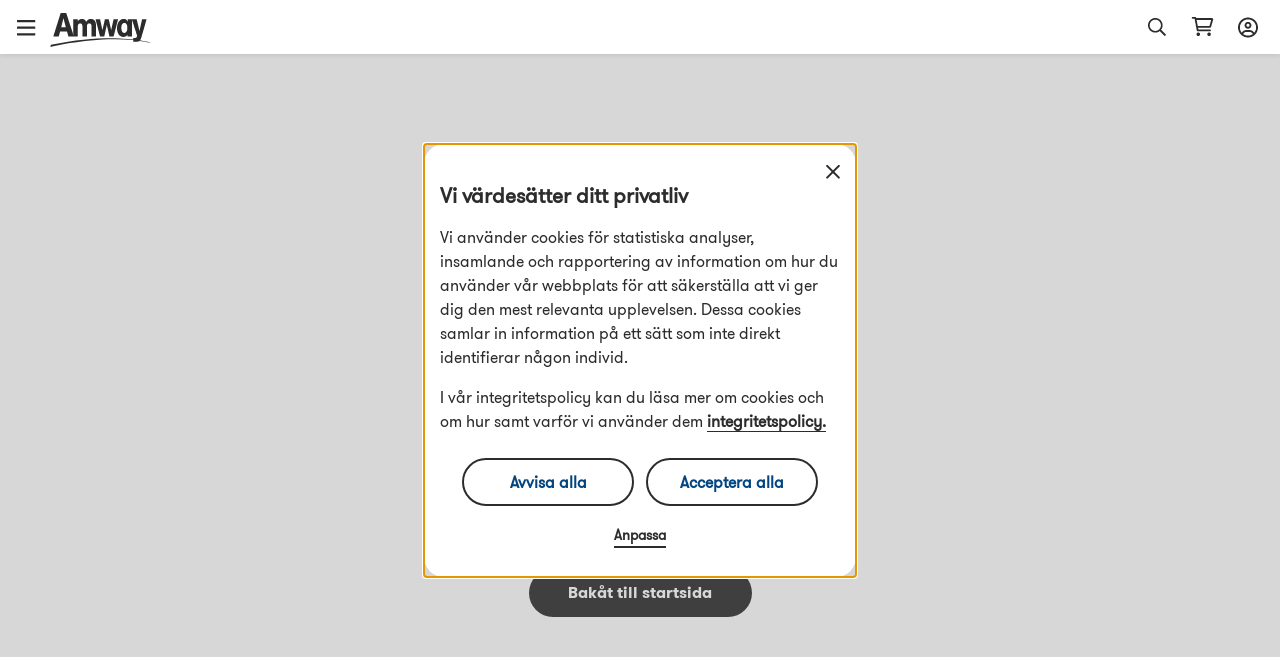

--- FILE ---
content_type: text/html; charset=utf-8
request_url: https://www.amway.se/Blush-Set-ARTISTRY-SIGNATURE-COLOR%E2%84%A2-SOFT-ROSE-/p/262976
body_size: 62776
content:
<!DOCTYPE html><html lang="sv-se"><head><meta charSet="utf-8"/><meta name="viewport" content="width=device-width"/><meta name="next-head-count" content="2"/><meta data-react-helmet="true" name="robots" content="noindex, nofollow"/><title data-react-helmet="true"></title><script type="text/javascript" src="/ruxitagentjs_ICA7NQVfghjqtux_10215210506134511.js" data-dtconfig="rid=RID_219438688|rpid=1521373067|domain=amway.se|reportUrl=https://bf49927etb.bf.dynatrace.com/bf|app=df6378c0648c6acd|cors=1|owasp=1|featureHash=ICA7NQVfghjqtux|msl=153600|rdnt=1|uxrgce=1|bp=3|cuc=9rj8dgfh|srms=2,0,1,|mel=100000|dpvc=1|md=mdcc1=bamw.authConfig.aboNum|srad=0|ssv=4|lastModification=1768307194739|tal=3|srbbv=2|agentUri=/ruxitagentjs_ICA7NQVfghjqtux_10215210506134511.js"></script><link rel="dns-prefetch" href="https://images.contentstack.io/"/><link rel="dns-prefetch" href="https://tags.tiqcdn.com/"/><link rel="dns-prefetch" href="https://static.ada.support/"/><link rel="dns-prefetch" href="https://js.datadome.co/"/><script id="data-layer-initialization">window.utag_data = {
                site_country: 'se',
                site_currencyCode: 'sek',
                site_language: 'sv',
                site_region: 'eia',
                site_subRegion: 'europe',
                site_type: 'responsive',
                site_prefix: 'amway',
                site_type_short: 'web',
                site_webProperty: 'ecommerce',
                site_webProperty_mod: 'amway.se | ecommerce'
              };</script><script id="utag_data">
              // local property to support utag_data updation in SPA
              window.analytics_prev_prop = [];

              // Tealium override to suppress initial page load
              window.utag_cfg_ovrd = window.utag_cfg_ovrd || {};
              window.utag_cfg_ovrd.gdprDLRef = "site_language";
              window.utag_cfg_ovrd.noview = true;

              // Tealium integration script
              (function(a,b,c,d) {
                a="https://tags.tiqcdn.com/utag/amway/eia-hybris/prod/utag.js";
                b=document;
                c="script";
                d=b.createElement(c);
                d.src=a;
                d.type="text/java"+c;
                d.async=true;
                a=b.getElementsByTagName(c)[0];
                a.parentNode.insertBefore(d,a);
              })();
              </script><script id="adaSettings">window.adaSettings = {
                lazy: true
              }</script><link data-next-font="" rel="preconnect" href="/" crossorigin="anonymous"/><link rel="preload" href="/_next/static/css/2888.1017a8e5e16a4138.css" as="style"/><link rel="stylesheet" href="/_next/static/css/2888.1017a8e5e16a4138.css" data-n-g=""/><link rel="preload" href="/_next/static/css/8089.2ca13b93d6a22d57.css" as="style"/><link rel="stylesheet" href="/_next/static/css/8089.2ca13b93d6a22d57.css" data-n-p=""/><link rel="preload" href="/_next/static/css/4473.c6379263ddb467a5.css" as="style"/><link rel="stylesheet" href="/_next/static/css/4473.c6379263ddb467a5.css" data-n-p=""/><link rel="preload" href="/_next/static/css/3458.e13d984fc4f80102.css" as="style"/><link rel="stylesheet" href="/_next/static/css/3458.e13d984fc4f80102.css" data-n-p=""/><link rel="preload" href="/_next/static/css/9435.9e5405be2e15f0a4.css" as="style"/><link rel="stylesheet" href="/_next/static/css/9435.9e5405be2e15f0a4.css" data-n-p=""/><noscript data-n-css=""></noscript><script defer="" nomodule="" src="/_next/static/chunks/polyfills-42372ed130431b0a.js"></script><script defer="" src="/_next/static/chunks/4593-6c1a449dcfc11d0f.js"></script><script defer="" src="/_next/static/chunks/2055.bcb24011e571d8ef.js"></script><script src="/_next/static/chunks/webpack-7ab993c60f8db52a.js" defer=""></script><script src="/_next/static/chunks/framework-945b357d4a851f4b.js" defer=""></script><script src="/_next/static/chunks/main-af76986932b1dc54.js" defer=""></script><script src="/_next/static/chunks/pages/_app-bbb21cae62297500.js" defer=""></script><script src="/_next/static/chunks/lodash-c1a3f88329842384.js" defer=""></script><script src="/_next/static/chunks/1142-bde17d34a2684f0f.js" defer=""></script><script src="/_next/static/chunks/5366-ad25c566fb59cbaf.js" defer=""></script><script src="/_next/static/chunks/3080-0a7c405af461b16d.js" defer=""></script><script src="/_next/static/chunks/5725-3cbd5eb0a8a32cc1.js" defer=""></script><script src="/_next/static/chunks/5675-e4a33ab1c43bbdfe.js" defer=""></script><script src="/_next/static/chunks/4263-13141cc88c4ec61f.js" defer=""></script><script src="/_next/static/chunks/9435-46520bbedc3a9108.js" defer=""></script><script src="/_next/static/chunks/pages/dnd-PDP-f858b9401557b8cd.js" defer=""></script><script src="/_next/static/Og8-eta4pbQFCtbTSMn2F/_buildManifest.js" defer=""></script><script src="/_next/static/Og8-eta4pbQFCtbTSMn2F/_ssgManifest.js" defer=""></script></head><body><div id="__next"><div class="market-se" id="sv-se"><div class="layout__header_parent_nxt"><header class="header__header_container print_hidden"><div class="header__header_lg"><div class="header__top_bar_wrapper"><div class="header__top_bar_lg"><div class=" header__section, header__left_section "><button class="header__link ">Starta en verksamhet</button><button class="header__link ">Om Amway</button></div><div class=" header__section, header__right_section "><div class="header__dropdown_area"><button class="header__title header__hide_btn_border" aria-haspopup="listbox" aria-expanded="false" aria-controls="language-dropdown"><span class="header__lang">Svenska</span><span class="header__icon "><div class="icon__icon"><div style="height:24px;width:24px" class="styles__text_dark_gray icon__svg_wrapper"><svg width="18" height="10" viewBox="0 0 18 10" version="1.1" aria-hidden="true" fill="currentColor" focusable="false" xmlns="http://www.w3.org/2000/svg"><g stroke="none" stroke-width="1" fill-rule="evenodd"><path d="M9 9.8125C8.66602 9.8125 8.36914 9.70117 8.14648 9.47852L1.02148 2.35352C0.539062 1.9082 0.539062 1.12891 1.02148 0.683594C1.4668 0.201172 2.24609 0.201172 2.69141 0.683594L9 6.95508L15.2715 0.683594C15.7168 0.201172 16.4961 0.201172 16.9414 0.683594C17.4238 1.12891 17.4238 1.9082 16.9414 2.35352L9.81641 9.47852C9.59375 9.70117 9.29688 9.8125 9 9.8125Z" fill="#2C2C2C"></path></g></svg></div></div></span></button></div><div class="header__dropdown_area"><button aria-label="Öppna inloggnings- och registreringslåda" id="sign-in-header-link" class=" header__btn_name header__title "><div class="header__icon_header"><div class="header__icon_white"><div class="icon__icon"><div style="height:20px;width:20px" class="styles__text_dark_gray icon__svg_wrapper"><svg width="20" height="21" viewBox="0 0 20 21" version="1.1" aria-hidden="true" fill="currentColor" focusable="false" xmlns="http://www.w3.org/2000/svg"><g stroke="none" stroke-width="1" fill-rule="evenodd"><path d="M10 4.875C8.08594 4.875 6.5625 6.4375 6.5625 8.3125C6.5625 10.2266 8.08594 11.75 10 11.75C11.875 11.75 13.4375 10.2266 13.4375 8.3125C13.4375 6.4375 11.875 4.875 10 4.875ZM10 9.875C9.10156 9.875 8.4375 9.21094 8.4375 8.3125C8.4375 7.45312 9.10156 6.75 10 6.75C10.8594 6.75 11.5625 7.45312 11.5625 8.3125C11.5625 9.21094 10.8594 9.875 10 9.875ZM10 0.5C4.45312 0.5 0 4.99219 0 10.5C0 16.0469 4.45312 20.5 10 20.5C15.5078 20.5 20 16.0469 20 10.5C20 4.99219 15.5078 0.5 10 0.5ZM10 18.625C8.16406 18.625 6.48438 18.0391 5.11719 17.0234C5.78125 15.6953 7.10938 14.875 8.59375 14.875H11.3672C12.8516 14.875 14.1797 15.7344 14.8438 17.0234C13.4766 18.0391 11.7969 18.625 10 18.625ZM16.25 15.6953C15.1953 14.0547 13.3984 13 11.3672 13H8.59375C6.5625 13 4.76562 14.0547 3.71094 15.6953C2.53906 14.2891 1.875 12.4922 1.875 10.5C1.875 6.04688 5.50781 2.375 10 2.375C14.4531 2.375 18.125 6.04688 18.125 10.5C18.125 12.4922 17.4219 14.2891 16.25 15.6953Z" fill="#2c2c2c"></path></g></svg></div></div></div></div><div class="header__lang">Logga in</div></button></div></div></div></div><div class="header__navigation_bar_wrapper"><div class="header__navigation_bar"><div class="header__left_section"><div class="header__logo_area"><a href="/"><img src="https://images.contentstack.io/v3/assets/blt70a7e9d08c98ce54/bltc9c12b3aad776123/636a050025f98d3896160f1b/Color_Amway_Black.svg" alt="Back to Homepage"/></a></div><nav class="header__nav_area"><ul><li><div class="header__dropdown_area"><button role="button" data-index="0" class="header__title header__hide_btn_border " aria-expanded="false" aria-haspopup="true" aria-controls="menu-0">Produkter<!-- --> <div class="header__icon"><div class="icon__icon"><div style="height:24px;width:24px" class="styles__text_dark_gray icon__svg_wrapper"><svg width="18" height="10" viewBox="0 0 18 10" version="1.1" aria-hidden="true" fill="currentColor" focusable="false" xmlns="http://www.w3.org/2000/svg"><g stroke="none" stroke-width="1" fill-rule="evenodd"><path d="M9 9.8125C8.66602 9.8125 8.36914 9.70117 8.14648 9.47852L1.02148 2.35352C0.539062 1.9082 0.539062 1.12891 1.02148 0.683594C1.4668 0.201172 2.24609 0.201172 2.69141 0.683594L9 6.95508L15.2715 0.683594C15.7168 0.201172 16.4961 0.201172 16.9414 0.683594C17.4238 1.12891 17.4238 1.9082 16.9414 2.35352L9.81641 9.47852C9.59375 9.70117 9.29688 9.8125 9 9.8125Z" fill="#2C2C2C"></path></g></svg></div></div></div></button><div class="header__megamenu" role="menu"><div class="header__megamenu_col"><div class="header__megamenu_title">Välbefinnande</div><ul><li role="none"><a class="" role="menuitem" target="_self" rel="" href="/Kosttillskott%20f%C3%B6r%20s%C3%A4rskilda%20behov/c/TargetedFoodSupplements">Kosttillskott för särskilda behov</a></li><li role="none"><a class="" role="menuitem" target="_self" rel="" href="/Grundl%C3%A4ggande%20kosttillskott/c/FoundationalFoodSupplements">Grundläggande kosttillskott</a></li><li role="none"><a class="" role="menuitem" target="_self" rel="" href="/Viktminskning%20&amp;%20viktkontroll/c/WeightManagement">Viktminskning &amp; viktkontroll</a></li><li role="none"><a class="" role="menuitem" target="_self" rel="" href="/Individanpassade%20l%C3%B6sningar%20f%C3%B6r%20DIG/c/PersonalisedSolutionsForYou">Individanpassade lösningar för DIG</a></li><li role="none"><a class="" role="menuitem" target="_self" rel="" href="/Mat%20&amp;%20dryck/c/FoodBeverages">Mat &amp; dryck</a></li><li role="none"><a class="" role="menuitem" target="_self" rel="" href="/Sport%20Nutrition/c/SportsNutrition">Sports Nutrition</a></li><li role="none"><a class="" role="menuitem" target="_self" rel="" href="/Aktiv%20livsstil/c/ActiveLifestyle">Aktiv livsstil</a></li><li role="none"><a class="" role="menuitem" target="_self" rel="" href="/Tillbeh%C3%B6r%20V%C3%A4lbefinnande/c/AccessoriesNutrition">Tillbehör Välbefinnande</a></li><li role="none"><a class="" role="menuitem" target="_self" rel="" href="/V%C3%A4lbefinnande/c/20000">Inga produkter av animaliskt ursprung</a></li><li role="none"><a class="" role="menuitem" target="_self" rel="" href="/V%C3%A4lbefinnande/c/20001">Inga ingredienser av fläskkött</a></li><li role="none"><a class="" role="menuitem" target="_self" rel="" href="/Nutrition/c/Nutriway_Nutricosmetics">Nutriway Nutricosmetics</a></li><li role="none"><a class="header__link" role="menuitem" target="_self" rel="" href="/V%C3%A4lbefinnande/c/10239">Visa alla produkter</a></li></ul></div><div class="header__megamenu_col"><div class="header__megamenu_title">Skönhet</div><ul><li role="none"><a class="" role="menuitem" target="_self" rel="" href="/Makeup/c/Make-up">Makeup</a></li><li role="none"><a class="" role="menuitem" target="_self" rel="" href="/Hudv%C3%A5rd/c/Skincare">Hudvård</a></li><li role="none"><a class="" role="menuitem" target="_self" rel="" href="/Tillbeh%C3%B6r%20Sk%C3%B6nhet/c/AccessoriesBeauty">Tillbehör Skönhet</a></li><li role="none"><a class="" role="menuitem" target="_self" rel="" href="/Skr%C3%A4ddarsydda%20sk%C3%B6nhetsl%C3%B6sningar%20f%C3%B6r%20dig/c/PersonalisedBeautySolutionsForYou">Skräddarsydda skönhetslösningar för dig</a></li><li role="none"><a class="header__link" role="menuitem" target="_self" rel="" href="/Sk%C3%B6nhet/c/10013">Visa alla produkter</a></li></ul></div><div class="header__megamenu_col"><div class="header__megamenu_title">Hemmet</div><ul><li role="none"><a class="" role="menuitem" target="_self" rel="" href="/Tv%C3%A4tt/c/LaundryCare">Tvätt</a></li><li role="none"><a class="" role="menuitem" target="_self" rel="" href="/Ytreng%C3%B6ring/c/SurfaceCare">Ytrengöring</a></li><li role="none"><a class="" role="menuitem" target="_self" rel="" href="/Disk/c/DishCare">Disk</a></li><li role="none"><a class="" role="menuitem" target="_self" rel="" href="/Beh%C3%A5llare%20och%20doseringspumpar/c/DispensersAndApplicators">Behållare och doseringspumpar</a></li><li role="none"><a class="" role="menuitem" target="_self" rel="" href="/K%C3%B6ksredskap/c/CookwareAndCutlery">Köksredskap</a></li><li role="none"><a class="" role="menuitem" target="_self" rel="" href="/Water%20Treatment%20System/c/WaterTreatmentSystem">Water Treatment System</a></li><li role="none"><a class="header__link" role="menuitem" target="_self" rel="" href="/Home/c/10066">Visa alla produkter</a></li></ul></div><div class="header__megamenu_col"><div class="header__megamenu_title">Personvård</div><ul><li role="none"><a class="" role="menuitem" target="_self" rel="" href="/H%C3%A5rv%C3%A5rd/c/HairCare">Hårvård</a></li><li role="none"><a class="" role="menuitem" target="_self" rel="" href="/Bad%20och%20kropp/c/BodyCare">Bad och kropp</a></li><li role="none"><a class="" role="menuitem" target="_self" rel="" href="/Munv%C3%A5rd/c/OralCare">Munvård</a></li><li role="none"><a class="header__link" role="menuitem" target="_self" rel="" href="/Personv%C3%A5rd/c/10998">Visa alla produkter</a></li></ul></div></div></div></li><li><div class="header__dropdown_area"><button role="button" data-index="1" class="header__title header__hide_btn_border " aria-expanded="false" aria-haspopup="true" aria-controls="menu-1">Märke<!-- --> <div class="header__icon"><div class="icon__icon"><div style="height:24px;width:24px" class="styles__text_dark_gray icon__svg_wrapper"><svg width="18" height="10" viewBox="0 0 18 10" version="1.1" aria-hidden="true" fill="currentColor" focusable="false" xmlns="http://www.w3.org/2000/svg"><g stroke="none" stroke-width="1" fill-rule="evenodd"><path d="M9 9.8125C8.66602 9.8125 8.36914 9.70117 8.14648 9.47852L1.02148 2.35352C0.539062 1.9082 0.539062 1.12891 1.02148 0.683594C1.4668 0.201172 2.24609 0.201172 2.69141 0.683594L9 6.95508L15.2715 0.683594C15.7168 0.201172 16.4961 0.201172 16.9414 0.683594C17.4238 1.12891 17.4238 1.9082 16.9414 2.35352L9.81641 9.47852C9.59375 9.70117 9.29688 9.8125 9 9.8125Z" fill="#2C2C2C"></path></g></svg></div></div></div></button><div class="header__megamenu" role="menu"><div class="header__megamenu_col"><div class="header__megamenu_title">Välbefinnande</div><ul><li role="none"><a class="" role="menuitem" target="_self" rel="" href="/NUTRIWAY%E2%84%A2/c/brand_600">Nutriway™</a></li><li role="none"><a class="" role="menuitem" target="_self" rel="" href="/bodykey%20by%20NUTRIWAY%E2%84%A2/c/brand_10011">bodykey by Nutriway™</a></li><li role="none"><a class="" role="menuitem" target="_self" rel="" href="/XS%E2%84%A2/c/brand_10007">XS™</a></li></ul></div><div class="header__megamenu_col"><div class="header__megamenu_title">Skönhet</div><ul><li role="none"><a class="" role="menuitem" target="_self" rel="" href="/Artistry%E2%84%A2/c/brand_10097">Artistry™</a></li><li role="none"><a class="" role="menuitem" target="_self" rel="" href="/Artistry%20Skin%20Nutrition%E2%84%A2/c/brand_ArtistrySkinNutrition">Artistry Skin Nutrition™</a></li><li role="none"><a class="" role="menuitem" target="_self" rel="" href="/Artistry%20Signature%20Select%E2%84%A2/c/brand_112233">Artistry Signature Select™</a></li><li role="none"><a class="" role="menuitem" target="_self" rel="" href="/ARTISTRY%20STUDIO%E2%84%A2/c/brand_artstudio">Artistry Studio™</a></li><li role="none"><a class="" role="menuitem" target="_self" rel="" href="/Artistry%20Exact%20Fit%E2%84%A2/c/brand_100901">Artistry Exact Fit™</a></li><li role="none"><a class="" role="menuitem" target="_self" rel="" href="/Artistry%20Labs%E2%84%A2/c/brand_Artistry_Labs">Artistry Labs™</a></li><li role="none"><a class="" role="menuitem" target="_self" rel="" href="/Artistry%20Ever%20Perfect%E2%84%A2/c/brand_Artistry_Ever_Perfect">Artistry Ever Perfect™</a></li><li role="none"><a class="" role="menuitem" target="_self" rel="" href="/Artistry%20Go%20Vibrant%E2%84%A2/c/brand_Artistry_Go_Vibrant">Artistry Go Vibrant™</a></li><li role="none"><a class="" role="menuitem" target="_self" rel="" href="/Artistry%20Future%20Glow/c/brand_Artistry_Future_Glow">Artistry Future Glow™</a></li><li role="none"><a class="" role="menuitem" target="_self" rel="" href="/Artistry%20LongXevity%E2%84%A2/c/brand_Artistry_LongXevity">Artistry LongXevity™</a></li></ul></div><div class="header__megamenu_col"><div class="header__megamenu_title">Hemmet</div><ul><li role="none"><a class="" role="menuitem" target="_self" rel="" href="/Amway%20Home%E2%84%A2/c/brand_10005">Amway Home™</a></li><li role="none"><a class="" role="menuitem" target="_self" rel="" href="/iCook%E2%84%A2/c/brand_300">iCook™</a></li><li role="none"><a class="" role="menuitem" target="_self" rel="" href="/eSpring%E2%84%A2/c/brand_400">eSpring™</a></li></ul></div><div class="header__megamenu_col"><div class="header__megamenu_title">Personvård</div><ul><li role="none"><a class="" role="menuitem" target="_self" rel="" href="/Glister%E2%84%A2/c/brand_1100">Glister™</a></li><li role="none"><a class="" role="menuitem" target="_self" rel="" href="/G&amp;H/c/brand_10068">g&amp;h™</a></li><li role="none"><a class="" role="menuitem" target="_self" rel="" href="/Satinique%E2%84%A2/c/brand_10010">Satinique™</a></li></ul></div></div></div></li><li><a target="" rel="" href="/promotions"><div class="header__dropdown_area"><div class="header__title">Kampanjer</div></div></a></li></ul></nav></div><div class="header__right_section"><div class="header__search_area_lg"><div class="searchBox__search_box_view"><div class="form_styles__form_control"><div class=" form_styles__text_wrap searchBox__search_bar_lg "><input type="text" autoComplete="off" id="search_input" aria-label="Börja skriva för att söka efter produkt- och annan information" class="form_styles__form_input searchBox__search_txt_lg " placeholder="Sök"/><div class="searchBox__search_icon_lg" tabindex="0" role="button" aria-label="Öppna sökning"><div class="icon__icon"><div style="height:20px;width:20px" class="styles__text_dark_gray icon__svg_wrapper"><svg width="16" height="16" viewBox="0 0 16 16" version="1.1" aria-hidden="true" fill="currentColor" focusable="false" xmlns="http://www.w3.org/2000/svg"><g stroke="none" stroke-width="1" fill-rule="evenodd"><path d="M12.0965 10.8585L15.8865 14.6515C15.9581 14.7215 15.9986 14.8173 15.9992 14.9174C15.9998 15.0175 15.9603 15.1137 15.8895 15.1845L15.1835 15.8905C15.1132 15.961 15.0176 16.0007 14.918 16.0007C14.8184 16.0007 14.7229 15.961 14.6525 15.8905L10.8585 12.0965C10.7891 12.0253 10.75 11.9299 10.7495 11.8305V11.4185C8.10279 13.7052 4.12108 13.4875 1.7395 10.9258C-0.64208 8.36409 -0.569467 4.37709 1.90381 1.90381C4.37709 -0.569467 8.36409 -0.64208 10.9258 1.7395C13.4875 4.12108 13.7052 8.10279 11.4185 10.7495H11.8305C11.9302 10.7486 12.0261 10.7879 12.0965 10.8585ZM1.49652 6.49951C1.49652 9.26094 3.7351 11.4995 6.49652 11.4995C7.8226 11.4995 9.09437 10.9727 10.0321 10.035C10.9697 9.09736 11.4965 7.82559 11.4965 6.49951C11.4965 3.73809 9.25795 1.49951 6.49652 1.49951C3.7351 1.49951 1.49652 3.73809 1.49652 6.49951Z" fill="#2c2c2c"></path></g></svg></div></div></div></div></div></div><div class="header__backdrop    "></div></div><div class="header__shopping_cart"><a href="/cart" aria-label="Öppna varukorgssida"><div class="icon__icon"><div style="height:23px;width:23px" class="styles__text_dark_gray icon__svg_wrapper"><svg width="24" height="21" viewBox="0 0 24 21" version="1.1" aria-hidden="true" fill="currentColor" focusable="false" xmlns="http://www.w3.org/2000/svg"><g stroke="none" stroke-width="1" fill-rule="evenodd"><path d="M4.5 0.5C4.92969 0.5 5.32031 0.851562 5.39844 1.28125L5.47656 1.75H21.8828C22.7031 1.75 23.3281 2.57031 23.0938 3.35156L20.9844 10.8516C20.8281 11.3984 20.3594 11.75 19.7734 11.75H7.39062L7.74219 13.625H19.8125C20.3203 13.625 20.75 14.0547 20.75 14.5625C20.75 15.1094 20.3203 15.5 19.8125 15.5H6.96094C6.53125 15.5 6.14062 15.1875 6.0625 14.7578L3.71875 2.375H1.6875C1.14062 2.375 0.75 1.98438 0.75 1.4375C0.75 0.929688 1.14062 0.5 1.6875 0.5H4.5ZM19.3047 9.875L21.0625 3.625H5.86719L7.03906 9.875H19.3047ZM5.75 18.625C5.75 17.6094 6.57031 16.75 7.625 16.75C8.64062 16.75 9.5 17.6094 9.5 18.625C9.5 19.6797 8.64062 20.5 7.625 20.5C6.57031 20.5 5.75 19.6797 5.75 18.625ZM20.75 18.625C20.75 19.6797 19.8906 20.5 18.875 20.5C17.8203 20.5 17 19.6797 17 18.625C17 17.6094 17.8203 16.75 18.875 16.75C19.8906 16.75 20.75 17.6094 20.75 18.625Z" fill="#2c2c2c"></path></g></svg></div></div></a></div></div></div></div></div><div class="overlay__overlay_container  "><div tabindex="0" class="overlay__overlay_backdrop overlay__action_overlay_backdrop "></div><div tabindex="0" class="overlay__body_container overlay__hide_background overlay__action_container "><div class="overlay__child_wrapper"><div class="spinner__spinner_container spinner__action_spinner" style="height:38px;width:38px"><img src="/_next/static/media/spinner.e015e5152ff1f0ec.svg" alt="Laddar innehåll, vänta" style="height:38px;width:38px"/></div></div></div></div></header></div><div class="grid__page_container sv-se"><div style="padding-top:100px"><div class="errorScreens__error_screen_container errorScreens__something_went_wrong false"><div class="errorScreens__inner_wrapper"><div class="errorScreens__error_img"></div><div class="errorScreens__error_info"><div class="errorScreens__title">Sorry, something went wrong</div><div class="errorScreens__sub_title"><div>please try contacting Customer Support</div></div></div><div><button role="button" aria-label="" name="" id="" class="button__button all__text_white all__background_dark_gray   " tabindex="0"><a href="/"><span>back_to_amway</span></a></button></div></div></div></div></div><div class=""><footer class="footer__footer_container print_hidden"><div class="footer__top_footer"><div class="footer__left_area"><div class="footer__footer_lg"><div class="footer__links_container"><h2 class="footer__title">Om Amway</h2><div class="footer__links"><ul><li><a class="footer__link" aria-label="Om Amway" href="/about-amway/about-amway">Om Amway</a></li><li><a class="footer__link" aria-label="Portfölj" href="/about-amway/portfolio">Portfölj</a></li><li><a class="footer__link" aria-label="Produktkatalog" href="/about-amway/digital-catalogs">Produktkatalog</a></li><li><a aria-label="Cookie-inställningar" href="javascript:void(0)" class="footer__link footer__adr_cursor">Cookie-inställningar</a></li><li><a class="footer__link" aria-label="Amway newsroom" href="https://news.amway.eu/">Amway newsroom</a></li></ul></div></div><div class="footer__links_container"><h2 class="footer__title">Affärsmöjlighet</h2><div class="footer__links"><ul><li><a class="footer__link" aria-label="Affärsmöjlighet" href="/about-amway/business-opportunity">Affärsmöjlighet</a></li><li><a class="footer__link" aria-label="Avtalsdokument" href="/about-amway/contractual-documents">Avtalsdokument</a></li><li><a class="footer__link" aria-label="Skapa en inkomst via Amway" href="/about-amway/earn-with-amway-guests">Skapa en inkomst via Amway</a></li><li><a class="footer__link" aria-label="Amways löfte" href="/about-amway/amway-promise">Amways löfte</a></li></ul></div></div><div class="footer__links_container"><h2 class="footer__title">Handla säkert</h2><div class="footer__links"><ul><li><a class="footer__link" aria-label="Användarvillkor" href="/secure-shopping/terms-of-use">Användarvillkor</a></li><li><a class="footer__link" aria-label="Integritetspolicy" href="/secure-shopping/privacy-policy">Integritetspolicy</a></li><li><a class="footer__link" aria-label="Returpolicy" href="/secure-shopping/return-policy">Returpolicy</a></li><li><a class="footer__link" aria-label="Betalnings- och leveranssätt" href="/secure-shopping/payment-delivery-options">Betalnings- och leveranssätt</a></li></ul></div></div></div></div><div class="footer__right_area"><div class="footer__contact_container"><div class="footer__common_details footer__help_section"><div class="footer__help_title">Behöver du hjälp?</div><a class="footer__uses_info" title="Explore Amway website" target="_blank" href="https://support.esan.amway.com/hc/en-us"><span class="footer__icon_area"><div class="icon__icon"><div style="height:16px;width:16px" class="styles__text_dark_gray icon__svg_wrapper"><svg width="16" height="16" viewBox="0 0 16 16" version="1.1" aria-hidden="true" fill="currentColor" focusable="false" xmlns="http://www.w3.org/2000/svg"><g stroke="none" stroke-width="1" fill-rule="evenodd"><path d="M8 0C3.5625 0 0 3.59375 0 8C0 12.4375 3.5625 16 8 16C12.4062 16 16 12.4375 16 8C16 3.59375 12.4062 0 8 0ZM8 14.5C4.40625 14.5 1.5 11.5938 1.5 8C1.5 4.4375 4.40625 1.5 8 1.5C11.5625 1.5 14.5 4.4375 14.5 8C14.5 11.5938 11.5625 14.5 8 14.5ZM9.25 10.5H8.75V7.75C8.75 7.34375 8.40625 7 8 7H7C6.5625 7 6.25 7.34375 6.25 7.75C6.25 8.1875 6.5625 8.5 7 8.5H7.25V10.5H6.75C6.3125 10.5 6 10.8438 6 11.25C6 11.6875 6.3125 12 6.75 12H9.25C9.65625 12 10 11.6875 10 11.25C10 10.8438 9.65625 10.5 9.25 10.5ZM8 6C8.53125 6 9 5.5625 9 5C9 4.46875 8.53125 4 8 4C7.4375 4 7 4.46875 7 5C7 5.5625 7.4375 6 8 6Z" fill="#2C2C2C"></path></g></svg></div></div></span>Utforska hjälpen</a></div><div class="footer__common_details footer__contact_section"><div class="footer__contact_title">Amways kundtjänst</div><div class="footer__uses_info"><span class="footer__icon_area"><div class="icon__icon"><div style="height:16px;width:16px" class="styles__text_dark_gray icon__svg_wrapper"><svg width="15" height="15" viewBox="0 0 15 15" version="1.1" aria-hidden="true" fill="currentColor" focusable="false" xmlns="http://www.w3.org/2000/svg"><g stroke="none" stroke-width="1" fill-rule="evenodd"><path d="M13.2227 0.25H2.72266C1.73828 0.25 0.972656 1.04297 0.972656 2V9.84766C0.972656 10.8047 1.73828 11.5703 2.72266 11.5703H5.34766V13.8672C5.34766 14.1406 5.64844 14.2773 5.86719 14.1133L9.28516 11.5703H13.2227C14.1797 11.5703 14.9727 10.7773 14.9727 9.84766V2C14.9727 1.04297 14.207 0.25 13.2227 0.25ZM13.6875 9.875C13.6875 10.1211 13.4688 10.3125 13.25 10.3125H8.875L6.6875 11.9531V10.3125H2.75C2.50391 10.3125 2.3125 10.1211 2.3125 9.875V2C2.3125 1.78125 2.50391 1.5625 2.75 1.5625H13.25C13.4688 1.5625 13.6875 1.78125 13.6875 2V9.875Z" fill="#2C2C2C"></path></g></svg></div></div></span>amway_sverige@amway.com</div><div class="footer__uses_info"><span class="footer__icon_area"><div class="icon__icon"><div style="height:16px;width:16px" class="styles__text_dark_gray icon__svg_wrapper"><svg width="15" height="15" viewBox="0 0 15 15" version="1.1" aria-hidden="true" fill="currentColor" focusable="false" xmlns="http://www.w3.org/2000/svg"><g stroke="none" stroke-width="1" fill-rule="evenodd"><path d="M13.9727 10.668L13.3984 13.1562C13.2617 13.8125 12.6875 14.25 12.0312 14.25C5.38672 14.25 0 8.89062 0 2.27344C0 1.58984 0.464844 1.01562 1.12109 0.878906L3.60938 0.304688C4.29297 0.140625 4.97656 0.496094 5.25 1.125L6.39844 3.83203C6.67188 4.40625 6.48047 5.08984 5.98828 5.5L5.08594 6.23828C5.79688 7.46875 6.80859 8.48047 8.03906 9.16406L8.77734 8.28906C9.1875 7.79688 9.87109 7.60547 10.4727 7.87891L13.1523 9.02734C13.7812 9.30078 14.1367 9.98438 13.9727 10.668ZM12.6875 10.3672C12.7148 10.3125 12.6875 10.2578 12.6328 10.2305L9.95312 9.08203C9.89844 9.05469 9.84375 9.05469 9.81641 9.10938L8.72266 10.4492C8.53125 10.668 8.17578 10.75 7.90234 10.6133C6.07031 9.71094 4.56641 8.20703 3.66406 6.375C3.52734 6.10156 3.60938 5.74609 3.82812 5.55469L5.16797 4.46094C5.22266 4.43359 5.19531 4.37891 5.19531 4.32422L4.04688 1.64453C4.04688 1.61719 3.99219 1.5625 3.9375 1.5625C3.9375 1.5625 3.9375 1.5625 3.91016 1.58984L1.42188 2.16406C1.36719 2.16406 1.33984 2.21875 1.33984 2.27344C1.33984 8.15234 6.125 12.9375 12.0039 12.9375C12.0586 12.9375 12.1133 12.9102 12.1133 12.8555L12.6875 10.3672Z" fill="#2C2C2C"></path></g></svg></div></div></span>08-5198 9544</div><div class="footer__btn_area"><a class="footer__mail_link" title="Write to Us" target="_self" href="/help-centre/contact-us">Kontakta oss</a></div></div></div></div></div></footer></div></div></div><script id="__NEXT_DATA__" type="application/json">{"props":{"pageProps":{"errorCode":500,"labelData":[{"repo_key":"purchase-CRA","key_value_group":{"checkout":"Kassa","your_are_almost_there":"Nu är du nästan klar!","out_of_stock":"Tillfälligt slut i lager","sign_in":"Logga in","view_order_details":"Visa beställningsuppgifter","item":"artikel","copy":"Kopiera","no_results_available":"Inget resultat tillgängligt","proceed":"FORTSÄTT","view_details":"Visa detaljer","verify":"Verifiera","mobileNumber_error_required":"Ange mobilnummer","address_allowed":"Ange adress i det korrekta formatet.","city_allowed":"Ange ort i ett korrekt format.","resend_code":"Skicka om kod","postal_code":"Postnummer","pincode":"Postnummer","change":"Ändra","save":"Spara","coupons":"Tillgängliga värdekuponger","shipping_address":"Leveransadress","address_line_1":"Adressrad 1","address_line_2":"Adressrad 2 (valfritt)","pincode_error_required":"Ange postnummer","address_1_error_required":"Ange adressrad 1","save_as_default_address":"Använd som förvald leveransadress","billing_address":"Faktureringsadress","default":"Förval","remove":"Ta bort","edit_contact_information":"Redigera kontaktuppgifter","verified":"verifierad","contract":"Slutför din profil innan du gör ett köp.","add_new_address":"Lägg till ny adress","created":"Skapades","continue_as_guest":"Fortsätt som gäst","optional":"(Valfritt)","shop_now":"SHOPPA NU","email_in_use":"Den här e-postadressen är redan kopplad till ett konto. Försök med en annan e-postadress.","moved_to_cart":"Produkt flyttades till varukorg","privacy_policy":"Integritetspolicy","t_c":"Amways villkor","Home":"Hem","Work":"Arbete","Others":"Annat","select":"Välj","character_limit_reached":"Teckengräns uppnådd!","delete_address":"Ta bort adress","other_addresses":"Andra adresser","contact_information":"Kontaktuppgifter","try_again":"Försök igen.","billing_address_error":"Ange faktureringsadressen först och försök sedan igen.","add_card_error":"Det gick inte att lägga till kort","yes_delete":"Ja, ta bort","Feb":"Februari","Mar":"Mars","Apr":"April","Jan":"Januari","Jun":"Juni","Jul":"Juli","Aug":"Augusti","Sep":"September","Oct":"Oktober","Nov":"November","Dec":"December","your_cart":"Din varukorg","clear_cart":"Töm varukorg","my_cart_total":"Min varukorg totalt","extra_cart_total":"Extra varukorg totalt","total_items":"Totalt antal artiklar","available_coupons":"Tillgängliga värdekuponger","you_pay":"Du betalar","add_from_wishlist":"Lägg till produkter från favoriter","view_our_order_policy":"Se vår beställningspolicy","empty_cart_content":"Det finns inga produkter i din varukorg. Vill du utforska några produkter?","taxes":"(inkl. samtliga skatter)","total_price":"Totalt pris","distributor_price_discount":"ABO-rabatt","coupon_applied":"Aktiverad värdekupong","promotion_\u0026_coupons":"Kampanjer \u0026 värdekuponger","free_delivery":"Leveranskampanjer","potential_delivery":"Lägg till produkter för {{potentialFreeDelivery}} för att vara berättigad till leveranskampanjer.","reason_for_cancellation":"Anledning till annullering","cancel_group_order":"Avbryt gruppbeställning","total_carts":"Totalt antar varukorgar","name_required_error_message":"Ange namn","email_required_error_message":"Ange e-postadress","mobileNumber_error_length_message":"Mobilnumret måste innehålla 10 siffror","mobileNumber_error_format_message":"Ange mobilnummer i korrekt format","pincode_error_length":"Postnumret måste innehålla 6 siffror","email_format_error":"E-postadressen måste ha korrekt format","Items":"Artiklar","order_confirmed":"Beställning bekräftad","post_purchase_greet":"Tack för ditt köp!","estimated_delivery_by":"Uppskattad leverans","cancel_order":"Avbryt beställning","continue_shopping":"Fortsätt shoppa","payment_processing":"Betalning behandlas!","order_history":"BESTÄLLNINGSHISTORIK","processing_pay_msg":"Vänta medan vi behandlar din betalning. Du kan också se din betalningsstatus genom att klicka på knappen nedan.","payment_fail":"Betalningen misslyckades!","payment_fail_retry_msg":"Din betalning för denna beställning kunde inte slutföras. Försök betala igen. Om pengar har dragits från ditt bankkonto kommer summan att återbetalas inom fem till sju vardagar.","retry_payment":"FÖRSÖK BETALA IGEN","your_balance":"Ditt saldo:","pickup_available_from":"Kan hämtas från","view_cart":"Visa varukorg ({{totalItems}})","just_added_to_your_cart":"Tillagt i varukorgen","coupons_text":"Värdekuponger","keep_same":"Behåll samma","maximum_subcart_limit":"Totalt antar varukorgar (maximum {{maxCartLimit}}):","cart_count":"{{cartsPresent}}/{{maxCartLimit}}","no_user_found_error":"Hittade ingen ABO-partner/inget kundnummer på detta nummer","edit_child_cart":"Redigera sekundär varukorg","Enter":"Ange","Continue":"Fortsätt","promotion_code":"Kampanjkod","order_policy":"Beställningspolicy","promotion_code_msg":"Har du en kampanjkod?","promotion_code_error":"Kampanjkoden är ogiltig.","promotions_applied":"Kampanjer aktiverade","promotion_code_expired":"Kampanjkoden har löpt ut.","remove_product_msg":"Är du säker på att du vill ta bort den produkten från din varukorg?","Wishlist":"Önskelista","product_not_available_for_pincode":"Inte tillgänglig för det valda postnumret","Points":"PV","Products":"Produkter","EDIT":"REDIGERA","current_cart_total":"Aktuell summa i varukorgen","free_products_OOS":"Vissa kampanjerbjudanden gäller inte på grund av att produkten/produkterna inte är tillgängliga.","Delivery":"Leverans","pick_up":"Uthämtning","select_add_address_on_pincode":"Välj eller lägg till en adress baserat på angivet postnummer","select_pickup":"Sök efter ett uthämtningsställe nära dig","Back":"Bakåt","use_this_address":"Använd den här adressen","use_this_location":"ANVÄND DEN HÄR PLATSEN","change_location":"ÄNDRA PLATS","skip_to_continue_as_guest":"Om du är ny kan du registrera dig så att framtida inköp går smidigare.","if_you_are_an_existing_member":"Om du redan är medlem","please_signin_to_your_account":"loggar du in på ditt konto.","estimated_delivery_date":"Uppskattat leveransdatum:","standard_delivery":"Standardleverans","change_of_address_may_affect_availability":"Om leveransmetoden eller adressen ändras kan det påverka tillgängligheten för produkterna i din varukorg.","select_delivery_speed":"Välj leveranstid","manage_cart":"HANTERA VARUKORG","change_address":"Ändra adress","chosen_address_OOS_msg":"Produkterna i din varukorg år inte tillgängliga för den valda adressen.","keep_the_same":"Behåll samma","additional_charges":"Ytterligare ändringar:","mobile_number_already_associated":"Mobilnumret {{mobile}} är redan kopplat till ett konto","please_sign_in":"Om du klickar på Fortsätt kommer du tillbaka till varukorgen, logga in för att gå till kassan och göra din beställning.","blocked_status_modal":"Du kan inte göra en beställning. Kontakta kundtjänst för att avblockera din status.","nearby_pickup_points":"Uthämtningsställen i närheten","search_by_city":"Sök på stad","total_points":"Poäng totalt","select_pickup_address":"Välj uthämtningsställe baserat på ditt postnummer","search_by_state":"Sök på delstat","view_order_summary":"Visa beställningssammanfattning","balance_amount":"Saldo att betala ut","coupons_applied":"Aktiverade värdekuponger","rounding_amount":"Avrundat artikelbelopp","price_before_taxes":"Pris före skatt","upi_id":"UPI-ID","verification_code_sent":"Verifieringskod skickad till {{mobileNumber}}","qr_code":"QR-kod","taxes_label":"Skatter","terms_and_conditions":"Jag samtycker till Amways villkor.","pickup_location":"Uthämtningsställe","are_order_incapable":"kan inte beställa. Redigera eller ta bort varukorgen.","field_required":"Obligatoriskt fält","name_field_required":"Obligatoriskt namnfält","enter_valid_mobile_number":"Ange ett giltigt mobilnummer","enter_valid_pincode":"Ange ett giltigt postnummer","search_pickup_points":"Sök på delstat \u0026 stad","select_payment_mode":"Välj betalningsmetod","share_link_via":"Dela länk via","Share":"Dela","Whatsapp":"Whatsapp","Copy_link":"Kopiera länk","Facebook":"Facebook","select_all":"Välj alla","tax_label_sop":"Skatt","Unavailable":"Inte tillgänglig","skip_next":"Hoppa över nästa beställning","skip_next_order_msg":"Har du för många av dessa artiklar? Du kan välja att hoppa över nästa leverans","on_hold_msg":"Ska du åka på semester? Du kan pausa denna beställning tills du är tillbaka.","resume_order_msg":"Din återkommande beställning har pausats. Vill du starta den igen?","delivery_options":"Leveransalternativ","Details":"Detaljer","put_on_hold":"Pausad","date_label":"Datum \u0026 frekvens","Date":"Datum","standing_order_failed":"Återkommande beställning misslyckades","modify_standing_order":"ÄNDRA ÅTERKOMMANDE BESTÄLLNING","Quaterly":"Per kvartal","Monthly":"Per månad","Bi-yearly":"Per halvår","Yearly":"Per år","3_months":"3 månader","Frequency":"Frekvens","6_months":"6 månader","1_year":"1 år","new_subcription":"Ny prenumeration","2_year":"2 år","commonly_subscribed":"Ofta i prenumerationer","request_in_proceess":"Din begäran behandlas","error_msg_sop":"Det verkar som att betalningsuppdraget tar lite längre tid. Klicka på knappen nedan för att se status för din beställning.","unavailable_for_sop":"Ej tillgänglig för återkommande beställning","delivery_speed":"Leveransmetod","check_delivery_speed":"Lägg till adress för att välja leveranstid","payment_mode":"Betalning","your_order_points":"Dina beställningspoäng","remove_products":"Ta bort produkt(er)","create_sop_label":"Skapa ny återkommande beställning","your_amway_buddy":"Din Amway-verksamhetspartner (ABO-servicepartner)","order_ends_in":"Återkommande beställning avslutas den","enter_new_subcart":"Ange nytt ABO-/kundnummer","prospect_user_modal_msg":"Slutför de obligatoriska stegen för att bli en ABO \u0026 börja beställa","complete_steps":"SLUTFÖR STEGEN","checkout_page_title":"Kassa","cart_page_title":"Din varukorg","sop_page_title":"Återkommande beställningar","confirmation_page_title":"Hurra! Din beställning är på väg!","prospect_user_downline_error_msg":"har slutför t de obligatoriska stegen så att du kan beställa åt hen. Redigera eller ta bort varukorgen.","product_added_to_wishlist":"Produkt tillagd till Mina favoriter.","product_removed_from_wishlist":"Artikel borttagen från Mina favoriter.","moved_to_wishlist":"Produkt flyttades till önskelista","added_to_child_cart":"Produkt lades till i sekundär varukorg","remove_OOS_products_toast":"Ta bort produkter som inte finns i lager","products_removed_from_cart":"Produkten togs bort från varukorgen","added_to_self_cart":"Produkt lades till i den personliga varukorgen","product_quantity_updated":"Produktmängden uppdaterades till {{quantity}}.","not_signed_in":"Du är inte inloggad","coupon_requirement_not_met":"Värdekupongskraven är inte uppfyllda","fill_details_to_proceed":"Fyll i alla uppgifter för att fortsätta till betalning","payment_page_title":"Slutför din betalning","pickup_pincode_error":"Ingen upphämtningsplats tillgänglig.","not_verified":"Ange ett giltigt UPI-ID","redeem_coupons":"Lös in värdekuponger","OK":"OK","opted_for_coupons":"Valde att lösa in värdekuponger","redeem_coupons_checkbox_tnc":"Endast en kvalificerad värdekupong aktiveras per beställning.","not_opted_for_coupons":"Valde inte att lösa in värdekuponger","redeem_coupons_checkbox_txt":"Jag vill lösa in en/flera kvalificerad(e) värdekupong(er) \u0026 utnyttja rabatter på min/mina lagda återkommande beställning(ar).","tnc":"Villkor:","confirmation_page_title_pending":"Vi ber dig att ha tålamod, din beställning är pausad för tillfället!","max_cart_msg":"Det maximala antalet varukorgar är {{cartLimit}}, ta bort några så att du kan gå till kassan.","reduce_cart_msg":"Minska antalet varukorgar till {{maxCartLimit}} för att gå till kassan","confirmation_page_title_success":"Hurra, nu är din beställning klar!","confirmation_page_title_failure":"Oj, din betalning misslyckades. Din beställning kunde inte bekräftas","sop_confirmation_page_title_success":"Hurra, nu är din återkommande beställning klar!","sop_confirmation_page_title_failure":"Oj, din betalning misslyckades. Din återkommande beställning kunde inte bekräftas","sop_confirmation_page_title_pending":"Vi ber dig att ha tålamod, din återkommande beställning är pausad för tillfället!","sub_cart_limit":"Du kan inte lägga till fler sekundära varukorgar","no_product":"Ingen produkt","empty_self_cart_msg":"Du kan inte lägga en gruppbeställning om din egen varukorg inte innehåller några artiklar.","checkout_with_only_10_carts":"Du kan bara gå till kassan med totalt {{maxCartLimit}} varukorgar.","quickshop_max_cart_msg":"Det maximala antalet varukorgar är {{maxCartLimit}}, du kan inte lägga till fler sekundära varukorgar.","no_products_found":"Inga produkter hittades","subcart_already_present":"{{subcartId}} finns redan i den sekundära varukorgen","limited_stock_available":"Lagret är begränsat","move_to_cart":"Flytta till varukorg","partial_products_added":"Begränsad produkt lades i varukorg(ar).","products_added":"Produkt lades i varukorg(ar).","empty_cart_title":"Din varukorg","confirmation_page_retry_title":"Oj, din betalning misslyckades. Beställningen har pausats. Försök igen.","payment_fail_msg":"Din betalning för denna beställning kunde inte slutföras. Om pengar har dragits från ditt bankkonto kommer summan att återbetalas inom fem till sju vardagar.","quick_shop":"Snabbshop","rationing_warning_msg":"Vissa produkter i din varukorg har överskridit köpgränsen, minska mängden i kassan.","product_level_rationing_warning":"Max. tillåten inköpsmängd: {{maxAllowedOuantity}} under perioden {{startDate}} till {{endDate}}","cart_add_error":"Produkten lades inte i varukorgen. Försök igen.","cart_remove_error":"Produkten togs inte bort. Försök igen.","child_cart_add_error":"Produkten/produkter lades inte i den sekundära varukorgen","self_cart_add_error":"Produkten/produkter lades inte i den personliga varukorgen","cart_partial_add_error":"{{productsAdded}} av {{totalProducts}} produkter lades till. Försök igen.","cart_update_error":"Produkten uppdaterades inte. Försök igen.","wishlist_add_error":"Produkten lades inte till i önskelistan. Försök igen.","otp_length_error":"Ange antal i samtliga fält.","otp_error":"Ogiltigt engångslösenord. Försök igen.","not_serviceable_msg":"Postnumret kan inte betjänas","only_donation_product_msg":"Lägg till produkter för att gå till kassan","add_cart_limit_exceeded":"Gränsen för maximal mängd är nådd","no_billing_address_block_message":"därför kan inga beställningar göras för hen. Välj en annan ABO/kund.","has":"har","sop_failed_description_part_one":"Betalningsuppdraget för ditt","add_more_products_cart":"Du kan lägga till fler produkter i denna sekundära varukorg","sop_failed_description_part_two":"vårdpaket","sop_failed_description_part_three":"återkommande beställning misslyckades. Klicka på knappen nedan för att hantera och uppdatera din betalningsmetod.","individual_product_error":"Kampanjprodukten säljs inte individuellt.","removed_entries_modal_info":"Vi beklagar, vissa mängder av följande produkter är inte tillgängliga för uthämtning.","removed_entries_modal_see_less":"se färre","removed_entries_modal_info_bottom":"Du kan fortfarande fortsätta med din beställning med den minskade mängden eller hantera varukorgen.","removed_entries_modal_see_more":"mer","removed_entries_modal_manage_btn":"Hantera varukorg","removed_entries_modal_continue_btn":"Fortsätt","change-variant":"Ändra variant","payment_total":"Betalning totalt","warning_strip_subtitle":"Vissa artiklar i din varukorg är inte tillgängliga för tillfället.","outOfStock_strip":"Något har ändrats i din varukorg.","save_money":"Hurra! Du har sparat pengar.","pv/bv":"PV/AV","tax_charges":"Skatt","error_strip_subtitle":"Ta bort produkter som inte finns i lager.","free_Delivery_applied_to_this_order":"Leveranskampanjer kan gälla.","promotion_code_applied":"Kampanjkod har tillämpats!","PV_left_this_month":"Du har ett PPV på {{pvLeft}} kvar denna månad.","exceeded_your_monthly_PV_limit":"Du har överskridit din månatliga PPV-gräns.","pv_exceeded_warning_subtitle":"Du kan inte lägga fler beställningar när du har nått din månatliga PPV-gräns.","pv_exceeded_error_subtitle":"Uppdatera artiklarna i din varukorg eller flytta artiklar till en extra varukorg.","pick_up_point":"Använd detta uthämtningsställe","pick_up_location_near_you":"Sök efter ett uthämtningsställe nära dig.","pick-up_Point":"Välj uthämtningsställe","Where_would_you_like_to_pick_up_your_items_from":"Var vill du hämta dina artiklar?","pickup_address":"Uthämtningsställets adress","closed":"Stängd","paypal_dis":"Du dirigeras om för att slutföra din betalning via PayPal när du har lagt din beställning.","Saved_debit_credit_cards":"Sparade betal-/kreditkort","use_this_card":"Använd det här kortet","change_delivery_method":"Ändra leveransmetod","use_this_delivery_method":"Använd den här leveransmetoden","change_card":"Ändra kort","Use_saved_billing_address":"Faktureringsdata: adress/namn/ID","awesome":"Toppen!","on_your_order":"på din beställning.","You_have_saved_a_total_of":"Du har sparat totalt","confirm_delete_address":"Är du säker på att du vill ta bort den här adressen?","new_address":"Lägg till ny adress","empty_shopping_list_msg":"Denna lista är tom. Klicka på listkortet för att se hur du lägger till produkter.","you_don’t_have_any_lists":"Du har inga listor","create_a_list":"Skapa en lista","list_name":"Namn på lista","delete_list":"Ta bort lista","are_you_sure_you_want_to_delete_this_list":"Är det säkert att du vill ta bort den här listan?","my_shopping_lists":"Mina shoppinglistor","Add":"Lägg till","summary":"Översikt","pv_bv_total":"PV/AV totalt","list_total":"Lista totalt","share_list":"Dela lista","add_products":"Lägg till produkter","add_a_product_to_the_list":"Lägg till en produkt till listan","search_for_products_to_add_to_your_list":"Sök efter produkter att lägga till i din lista","Search_by_product_name_type_or_item":"Sök på produktnamn, typ eller artikelnummer","add_to_list":"Lägg till i listan","Days":"Dagar","delivery_instructions":"Leveransinstruktioner","search_for_products_to_add_to_your_cart":"Sök efter produkter att lägga till i din varukorg","pay_from_account_balance":"Betala från kontosaldo (AR) ","remaining_amount_to_be_paid":"Återstående belopp att betala:","empty_search_list_msg_shopping":"Lägg till produkter till listan, spara den för senare bruk eller dela den med andra","empty_search_list_msg_cart":"Vi har inga resultat för '{{value}}'","create_your_first_list":"Skapa din första lista","pick_up_available_from":"Öppettider","payment_failed_subTitle":"Det här kan bero på felaktiga data eller att betaltjänstleverantören har avvisat den. Försök igen., kontakta din bank för mer information eller välj en annan betalningsmetod.","payment_failed_title":"Din betalning misslyckades.","postalCode_digit_error":"Ange korrekt postnummer","bank_transafer":"Banköverföringsuppgifter skickas i e-postmeddelandet efter att beställningen har lagts.","no_pick_up":"Det finns inga uthämtningsställen för detta postnummer. Ange ett nytt postnummer","find_sponsoring_ABO":"Hitta sponsrande ABO","abo_note_for_postal_search":"Välj en av de föreslagna Amway-affärsdrivarna för att slutföra köpet.","revise_ABO_number":"Redigera ABO-nummer","confirm_ABO_number":"Bekräfta ABO-nummer","confirm_ABO":"Bekräfta ABO","please_enter_postal_code":"Ange postnummer*","are_you_sure_you_want_amway_business_owner_to_be_your_sponsor":"Är du säker på att du vill välja ABO 2558 som din sponsor?","create_list":"Skapa lista","product_added_to_cart":"Produkter lades till i din varukorg","product_deleted_succesfully":"Produkter togs bort från din lista","Email":"E-post","list_name_can_not_be_empty":"Listans namn kan inte vara tomt","shoppinglistdetails_page_title":"Sida med uppgifter om shoppinglista","product_added_succesfully":"Produkter lades till i din lista","updated_list_succesfully":"Listan döptes om","created_list_succesfully":"En lista skapades","my_details":"Mina uppgifter","Town/City":"Stad/ort","province":"Provins","save_shipping_address":"Spara leveransadress","name*":"Namn*","address*":"Adress*","address_placeholder":"Adress","postal_code*":"Postnummer*","delivert_instruction":"Leveransinstruktioner","country_name":"Namn på land","add_delivery_instruction":"Lägg till leveransinstruktioner","mobile_number*":"Mobilnummer*","email*":"E-postadress*","name@email":{"com":"name@email.com"},"name_error_length":"Du kan skriva max. 50 tecken","enter_valid_email":"E-postadressen måste ha korrekt format","name_format_error":"Namnet kan inte innehålla specialtecken","address_length_error_message":"Du kan skriva max. 40 tecken","edit_details":"Redigera uppgifter","new_to_amway_it":"Är du ny inom Amway?","save_on_retail":"Spara 12 % (jämfört med kundpriset)","free_shipping_for_orders_on_minimum_Euro":"KOSTNADSFRI leverans för beställningar på minst 600 SEK","personal_advice":"Personliga råd","exclusive_discounts":"Exklusiva rabatter","proceed_with_current_price_and_basic_delivery_options":"Fortsätt med aktuellt pris och grundläggande leveransmöjligheter.","register_and_checkout":"Registrera dig och gå till kassan","place_your_order":"Lägg din beställning","keep_in_cart":"Behåll i varukorgen","limit_excced":"Du har överskridit din gräns för denna produkt. Uppdatera mängden i varukorgen.","characters":"/40 tecken","Recipient’s_Name*":"Mottagarens namn*","guest_delivery_btn":"Bekräfta leveransuppgifter","save_billing":"Spara faktureringsadress","edit_billing":"Redigera faktureringsadress","guest_billing_btn":"Bekräfta faktureringsuppgifter","complate":"Slutför nu","stock_limit":"Det finns bara {{stock}} enheter i lager.","products_recommended_by":"Produkter som rekommenderas av","products_recommended_description_1":"Nedan kan du se en lista med produkter som rekommenderas för dig av","products_recommended_description_2":"Du kan bestämma vilka och hur många du vill lägga till i din varukorg","recommended_products":"Rekommenderade produkter","save_address":"Sparad adress","list_name_should_max_25_character":"Listans namn kan endast innehålla 25 tecken","edit_a_list":"Redigera listans namn","defult_address":"Detta är din förvalda adress.","sub_defult_address":"Du kan inte ta bort adressen som är registrerad som din förvalda adress.","your_list_is_empty":"Din lista är tom","address_error_title":"Leveransadressen matchar inte det valda området.","address_error_subTitle":"Använd en annan leveransadress eller ändra området i din profil.","shipping_banner":"Lägg till {{thresholdValue}} till för att vara berättigad till leveranskampanjer.","free_shipping":"Leveranskampanjer kan gälla.","your_cart_is_empty":"Din varukorg är tom!","pay_pal":"PayPal","last_update":"Senast uppdaterad","terms_and_cond_2":"Webbplatsens användningsvillkor och Amways villkor","near_by_pickup_points":"Uthämtningsställen nära mig","terms_and_cond_1":"Genom att fortsätta till nästa steg samtycker du till","terms_and_cond_3":"för kunder. Dina personuppgifter kommer att hämtas och behandlas av Amway GmbH, Benzstrasse 11b-c, D-82178 Puchheim, i enlighet med webbplatsens användningsvillkor och Amways villkor.","terms_and_cond_4":"som bland annat tydliggör dina dataskyddsrättigheter och hur du kan åberopa dem.","Favorites":"Favoriter","promotions_details":"Kampanjinformation","pickup_contact_info":"Kontaktuppgifter uthämtningsställe","pick_up_address":"Adress uthämtningsställe","enter_list_name":"Ange listans namn","this_is_invalid_pincode":"Det här är ett ogiltigt postnummer","lists":"Listor","PV":"PV","pickup_error_title":"Frakt över territorier är inte tillåtet.","pickup_error_subTitle":"Välj ett annat uthämtningsställe eller byt territorium.","ar_balance":"Kontosaldo (AR)","edit_contact_info":"Du kan redigera kontaktuppgifterna när du har valt ett uthämtningsställe.","coupons_text_single":"Värdekupong","promotions:":"Kampanjer","taxes_includes_cart":"Moms (inkl. i beställningen totalsumma)","list":"lista","province_format_error":"Provinsen kan inte innehålla specialtecken","renewal_msg_1":"För att slutföra din registrering som Member Plus måste du köpa startpaketet. Det har lagts till automatiskt i din första beställning.","renewal_msg_2":"Kraven för kostnadsfri förnyelse har uppfyllts! Ditt konto förnyas automatiskt när beställningen har bekräftats.","mobile_validation_failed_title":"Ett giltigt mobilnummer krävs i kassan.","renewal_msg_3":"Lägg till artiklar till ett värde av {{renewalPV}} PV, så får du din förnyelse utan kostnad! Den kostnadsfria förnyelsen tillämpas endast efter att din beställning har bekräftats.","Link_Copied":"Länken kopierades till Urklipp","mobile_validation_failed_subTitle":"Ange ett giltigt mobilnummer för att fortsätta.","promotion_applied":"Kampanjen tillämpad","add_subcart":"Lägg till sekundär varukorg","edit_order_name":"Redigera beställningens namn\n ","cost":"Kostnad","promotion_and_discount_desc":"Den uppskattade rabatten återspeglar ordinarie rabatt vid återkommande beställningar. Den verkliga rabatten kan dock variera beroende på andra kampanjer, värdekuponger eller på att produkter inte är tillgängliga.","discount_vary_info":"*Fraktkostnaden, den uppskattade kampanj- och beställningstotalsumman kan variera beroende på produkternas lagerstatus och tillgängliga kampanjer när beställningen skapades. Observera att värdekuponger inte inkluderas i den uppskattade kampanjen, och att de tillämpas i det ögonblick som beställningen skapas om kraven uppfylls.","yes_deactivate":"Ja, avaktivera","sure_to_deactivate":"Är du säker på att du vill avaktivera denna beställning?","sop_save_change":"Spara ändringar","sop_mobile_desc":"Du kommer att få ett sms från leverantören med information om när din beställning kommer att levereras","item_added_to_cart":"Artikeln har lagts i din varukorg.","start_rogram_coupons":"Värdekuponger för Start-programmet","gift_coupon_program":"Program för värdekuponger","set_up_recurring_order":"Skapa återkommande beställning","subscription_deactivated":"Prenumerationen har avaktiverats.","schedule":"Schema","one_of_product_not_available":"En av produkterna är inte längre tillgänglig. Ändra dina prenumerationsinställningar för att återaktivera den. Var inte ledsen, om du missade en rabatt på grund av att beställningen misslyckades får du den i nästa beställning.","confirmation":"Bekräftelse","no_of_products":"Antal produkter","tax":"Skatter","order_total":"Beställningens totalsumma","est_delivery_cost":"Uppskattad fraktkostnad","est_discount_nxt_order":"Uppskattade rabatter för nästa beställning","total_amount":"Totalbelopp","charges_impact_info":"Produkttillgänglighet, värdekuponger eller kampanjer kan påverka fraktkostnaden och beställningens totalsumma vid tidpunkten när beställningen skapas.","est_discount_info":"Den uppskattade rabatten återspeglar ordinarie rabatt vid återkommande beställningar. Den verkliga rabatten kan dock variera beroende på andra kampanjer, värdekuponger eller på att produkter inte är tillgängliga.","delivery_cost_info":"Fraktkostnaden kan komma att ändras beroende på det slutliga värdet i din varukorg. Det slutliga värdet kan vara lägre än originalvärdet på grund av kampanjer och värdekuponger eller att produkter inte är tillgängliga.","add_products_to_yr_order":"Lägg till produkterna i din beställning","not_edit_after_activating":"Du kommer inte att kunna redigera produktlistan när du har aktiverat din återkommande beställning.","item_verify_during_order_process":"Artiklarnas tillgänglighet kommer att verifieras under beställningsprocessen.","product_unavailability":"Om produkter inte är tillgängliga.","put_product_on_hold":"Pausa min beställning när produkter temporärt inte är tillgängliga.","accept_unavailable_product_any_charges":"Jag samtycker till att ta emot beställningar utan produkter som ej är tillgängliga och accepterar ändringar av leveransavgiften.","confirm_products":"Bekräfta produkter","setup_schedule":"Skapa schema för din återkommande beställning","select_order_date":"Välj beställningsdatum","add_new_card_profile":"Du har inte några sparade kort. Lägg till ett nytt kort i profilen.","add_new_card":"Lägg till nytt kort","edit_in_profile":"Redigera i profil","confirm_payment_details":"Bekräfta betalningsuppgifter","change_billing_address_in_profile":"Vid behov kan du ändra din faktureringsadress i din profil.","start_date":"Startdatum","frequency":"Frekvens","order_next_date":"Nästa beställningsdatum","order_placed_date":"Beställningar som lagts hittills","pickup_point":"Uthämtningsställe","contact_details":"Kontaktuppgifter","delivery_method":"Leveransmetod","payment_processed":"Din betalning behandlas just nu","do_not_reload":"Ladda inte om sidan","date_selection_info":"Det här är det återkommande datumet då din beställning läggs och betalningen dras från ditt konto. Din beställning levereras fyra till fem dagar efter detta datum.","confirm_schedule":"Bekräfta schema","add_shipping_new_address":"Du har inte några sparade adresser. Lägg till en ny adress i profilen.","recurring_order":"Återkommande beställningar","no_recurring_order_places":"Du har inte lagt någon återkommande beställning än","created_on":"Skapad den","save_proceed":"Spara och fortsätt","search_products_to_add_to_your_order":"Sök efter produkter att lägga till i din beställning","show_placed_order":"Visa lagda beställningar","name_your_order":"Ge din beställning ett namn","setup_order":"Skapa beställning","product_name_type_or_item":"Produktnamn, typ eller artikelnummer","deactivated":"Avaktiverad","no_orders_found":"Hittade inga beställningar.","order_name":"Beställningens namn","select_frequency":"Välj frekvens","you_do_not_have_any_addresses_saved_add_a_new_address":"Du har inte några sparade adresser. Lägg till en ny adress i profilen.","brt":"BRT","annually":"Årligen","every_2_months_consider_count":"Varannan månad =\u003e starta från 2 till 11. (för t.ex.: 2, 3, 4 … – var 10:e månad)","final_delivery_charge_calculated":"Den slutliga fraktkostnaden beräknas när beställningen skapas och baseras på beställningsvärdet innan rabatter dras av eller värdekuponger aktiveras.","this_is_estimated_cost_of_delivery":"Det här är en uppskattad fraktkostnad.","confirm_delivery_details":"Bekräfta leveransuppgifter","view_more_details":"Visa fler uppgifter","change_schedule":"Ändra schema","confirm_and_active_order":"Bekräfta och aktivera beställning","i_have_reviewed_and_confirmed":"Jag har granskat och bekräftat all information","change_delivery_details":"Ändra leveransuppgifter","change_payment_details":"Ändra betalningsuppgifter","recurring_order_details":"Uppgifter om återkommande beställning","no_cancel":"Nej, avbryt","all_progress_so_far_willbe_lost":"Alla framsteg så här långt går förlorade.","your_order_has_been_activated_successfully":"Din beställning har aktiverats!","are_you_sure_you_want_to_discard_draft":"Är du säker på att du vill kasta detta utkast?","yes_discard":"Ja, ta bort","something_is_wrong_with_the_delivery_method":"Något är fel med leveransmetoden","something_is_wrong_with_the_payment_method":"Något är fel med betalningsmetoden","edit_order":"Redigera beställning","something_is_wrong_with_the_products":"Något är fel med produkterna","selected_delivery_address_not_available":"Den valda leveransadressen är inte tillgänglig. Använd en annan leveransadress.","selected_credit_card_not_available":"Det valda kreditkortet är inte tillgängligt. Använd ett annat kreditkort.","selected_product_no_longer_available":"Vissa produkter är inte längre tillgängliga. Ta bort eller ersätt de markerade produkterna.","change_color":"Byt färg","added_to_subscription":"Tillagd i prenumeration","go_to_subscription":"Gå till prenumeration","some_product_no_available":"Vissa produkter är inte längre tillgängliga.","remove_replace_product":"Ta bort eller ersätt de markerade produkterna.","view_summary":"Visa sammanfattning","sop_territory_mismatched_address_title":"Den valda adressen tillhör ett annat leveransterritorium.","sop_territory_mismatched_address_subtitle":"Du kan ändra adressen eller klicka på ”Bekräfta leveransuppgifter” för att spara den valda adressen. Detta medför en prisändring.","sop_territory_mismatched_pickup_title":"Det valda uthämtningsstället tillhör ett annat leveransterritorium.","progress_lost":"Alla framsteg så här långt går förlorade.","sop_territory_mismatched_pickup_subtitle":"Du kan ändra leveransalternativet eller klicka på Bekräfta leveransuppgifter för att spara det valda uthämtningsstället. Detta medför en prisändring.","discard":"Kasta","reactivate":"Återaktivera","discard_draft":"Är du säker på att du vill kasta detta utkast?","i_have_reviewed_all_the_information_and_read_the":"Jag har granskat all information och läst","something_wrong":"Något gick fel.","of_amway_recurring_order":"för Amways återkommande beställning","your_next_order_might_not_be_placed_because_of_the_following_reasons":"Din nästa beställning kanske inte läggs av följande skäl","please_adjust_the_necessary_steps_to_make_sure_that_your_order_will_be_placed":"Ändra de nödvändiga stegen för att säkerställa att din beställning läggs.","HAS_NLA_PRODUCT":"Varukorgen innehåller en eller flera produkter som inte är tillgängliga längre, ta bort dem för att fortsätta","CART_IS_EMPTY":"Varukorgen är tom, lägg till produkter för att fortsätta","HAS_NOT_AVAILABLE_FOR_SOP_PRODUCT":"Varukorgen innehåller en eller flera produkter som inte är tillgängliga för återkommande beställningar, ta bort dem för att fortsätta","NOT_AVAILABLE_CREDIT_CARD":"Det valda kreditkortet är inte giltigt. Byt för att fortsätta","NOT_AVAILABLE_DELIVERY_MODE":"Leveransmetoden är inte tillgänglig. Välj ett annat leveransalternativ för att fortsätta","NOT_AVAILABLE_PAYMENT_MODE":"Betalningsmetoden är inte tillgänglig. Välj en annan betalningsmetod eller kontakta oss","EXPIRED_CREDIT_CARD":"Det valda kreditkortet har löpt ut. Byt för att fortsätta","NOT_AVAILABLE_DELIVERY_ADDRESS":"Leveransadressen är inte korrekt. Kontrollera den innan du fortsätter","DELIVERY_ADDRESS_NOT_FROM_SAME_COUNTRY":"Den angivna adressen ligger i ett annat land. Byt för att fortsätta.","DELIVERY_ADDRESS_NOT_FROM_SAME_TERRITORY":"Den angivna adressen ligger i ett annat territorium. Byt för att fortsätta","HAS_PRODUCTS_WITHOUT_PRICES":"Varukorgen innehåller ogiltiga produkter, ändra produktlistan eller kontakta kundtjänst","NOT_AVAILABLE_BILLING_ADDRESS":"Den valda faktureringsadressen är ogiltig, ändra adressen i Min profil.","SOP_IS_NOT_ENABLED":"Återkommande beställningar är inte aktiverat i ditt land. Kontakta oss om du har några frågor.","USER_HAS_MDMS_BLOCK":"Beställningar är begränsade för ditt konto.","MISSING_ORDERING_DIRECTLY_TO_AMWAY_PERMISSION":"Beställningar är begränsade för ditt konto.","HAS_TNA_PRODUCT":"Din varukorg innehåller en eller flera produkter som inte är tillgängliga för tillfället, ta bort dem för att fortsätta.","MISSING_SOP_ABILITY_PERMISSION":"Återkommande beställningar är inte tillgängliga för ditt konto","TAX_PRICE_GROUP_OR_PRICE_LIST_CHANGED":"Observera att prislistan har ändrats.","RENEWAL_FEE_REQUIRED_FOR_CART":"Förnyelseavgift krävs. Förnya din verksamhet för att fortsätta med återkommande beställningar","STARTER_KIT_REQUIRED_FOR_CART":"Startkit krävs, beställ det för att fortsätta med återkommande beställningar","MISSED_EMAIL_ADDRESS":"E-postadress saknas. Lägg till för att fortsätta.","MISSED_PHONE_NUMBER":"Telefonnummer saknas. Lägg till för att fortsätta.","PV_LIMIT_EXCEEDED":"Månatlig PV har överstigits. Kontrollera gräns för personligt poängvärde för framtida prenumerationer.","ERROR_ADDING_BUNDLE":"Fel när paket skulle läggas till","HAS_INCONSISTENT_BUNDLE":"Paketet innehåller ogiltiga artiklar","DSA_CONSENTS_ARE_NOT_APPROVED":"Samtycken till distansförsäljningsavtal godkänns inte","COMMON_PAYMENT_ERROR":"Problem med betalningsmetoden. Välj en annan metod eller ett annat kreditkort, eller kontakta oss.","COMMON_SOP_PLACEMENT_ERROR":"Din återkommande beställning har inte genomförts korrekt. Troligen på grund av begränsningar för kreditkortet. Kontrollera med din bank hur kreditkortet är konfigurerat eller använd ett annat kreditkort.","SOP_not_executed_message":"Tyvärr genomfördes inte din tidigare beställning av följande skäl","SOP_RESCHEDULING_ERROR":"Din återkommande beställning har inte schemalagts korrekt. Kontrollera detaljerna för att fortsätta eller kontakta oss.","SOP_onhold_message":"Denna prenumeration har avaktiverats av följande skäl","SOP_not_executed_message_sub":"Var inte ledsen, om du missade en prenumerationsrabatt på grund av att beställningen misslyckades får du den i din nästa beställning.","SOP_ON_HOLD_MANUALLY":"Återkommande beställning har avaktiverats manuellt","SOP_onhold_message_sub":"För att återaktivera den ändrar du de nödvändiga stegen i din prenumeration.","able_to_reactivate_later":"Du kan återaktivera den senare.","monthy":"Per månad","every_2_months":"Varannan månad","every_4_months":"Var fjärde månad","every_5_months":"Var femte månad","every_3_months":"Var tredje månad","every_6_months":"Var sjätte månad","every_9_months":"Var nionde månad","every_7_months":"Var sjunde månad","every_8_months":"Var åttonde månad","every_10_months":"Var tionde månad","bank_transfer_info":"Överföringen måste ställas ut till Amway Sverige och göras samtidigt som själva beställningen, senast 72 timmar efter, så att beställningen inte annulleras.","every_11_months":"Var elfte månad","max_subcart_limit_reach":"Gränsen för maximal sekundär varukorg är nådd.","add_sop_new_card":"Lägg till ett nytt kort","extra_cart":"Extra varukorg","my_cart":"Min varukorg","add_to_cart":"Lägg i varukorg","recently_explored":"Nyligen utforskat","bundles_for_you":"Paket för dig","promotion":"Kampanj","delivery_charges":"Fraktkostnader ","order_number":"Beställningsnummer","products_in_bundle":"Visa produkter i detta paket","ordered_by":"Beställd av","cancel":"Avbryt","name":"Namn","state":"Provins","mobileNumber_error_message":"Ange mobilnummer i korrekt format","mobile_number":"Mobilnummer","Item":"Artikel","free":"På köpet","submit":"skicka","read_less":"Läs mindre","read_more":"Läs mer","account_blocked_alert":"Ditt konto är blockerat. Kontakta kundtjänst för att börja lägga beställningar.","contact_us":"Kontakta oss","first_name":"Förnamn*","last_name":"Efternamn","email":"E-postadress","payment_method":"Betalningsmetod","first_name_required":"Förnamn måste anges","back":"BAKÅT","mrp":"Maximalt kundpris","something_went_wrong":"Vi beklagar, något gick fel","items":"artikel/artiklar","order_summary":"Beställningssammanfattning","total_pv":"Totalt PV/AV","FREE":"PÅ KÖPET","products_for_you":"Produkter för dig","view_all":"Visa alla","search":"Sök","total":"Totalt","order_date":"Beställningsdatum","delivery_type":"Leveranstyp","address":"Adress","country":"Land","March":"Mars","April":"April","February":"Februari","January":"Januari","May":"Maj","July":"Juli","June":"Juni","August":"Augusti","October":"Oktober","September":"September","November":"November","December":"December","pv_bv":"PV/AV","draft":"Utkast","active":"Aktiv","deactivate":"Avaktivera","no_longer_available":"Inte längre tillgängligt","gco_checkout_validation":"Din varukorg är tom ...","clear_your_cart_msg":"Är du säker på att du vill tömma din varukorg?","clear_your_subcart_msg":"Är du säker på att du vill ta bort denna sekundära varukorg?","gco_crossBilling_error_title":"Beställningen kan inte läggas på grund av att faktureringsadressen saknas.","gco_crossBilling_error_desc":"Logga in på ditt registreringsland och ange en giltig faktureringsadress för att fortsätta.","gco_cannot_place_order_dueTo_crossOrigin":"Du kan inte lägga en beställning. Hantera din varukorg för att lösa problemet.","gco_crossBilling_error_desc_for_subcart":"Ta bort denna varukorg för att gå till kassan","remove_cart":"Ta bort varukorg","please_enter":"Ange","digit_postal_code":"-siffrigt postnummer","multi_cart_mode":"Multivarukorgsläge","billing_address_not_present":"Beställningen kan inte läggas på grund av att faktureringsadressen saknas.","billing_address_not_present_desc":"Ta bort denna varukorg för att gå till kassan","create_subcart_successfully":"Sekundär varukorg har skapats.","number_of_item":"Totalt antal artiklar","every_month":"Varje månad","my_order":"Min varukorg","new_debit_credit_card":"Nytt betalkort/kreditkort","redirect_message_credit_card":"Du dirigeras om för att ange dina kortuppgifter när du lägger din beställning.","save_card_for_future":"Spara detta kort för framtida bruk.","credti_debit_card":"Betal-/kreditkort","klarna_info_msg":"Observera att din Klarna-betalning måste verifieras, och att detta kan ta upp till tio minuter. Om Klarnas verifiering inte bekräftas annulleras beställningen. Du kommer att få ett e-postmeddelande från Klarna för att betala denna beställning.","confirm":"Bekräfta","klarna_bottom_info_msg":"Initiera inte någon betalning till Amway","postalcode_error":"Ange ett giltigt postnummer","credit_card_info":"Du dirigeras om för att ange dina kortuppgifter när du har bekräftat din betalningsinformation..","enter_postalcode":"Försök ange ett annat postnummer.","you_may_not_be_able_to_place_on_order":"Du kanske inte kan lägga en beställning, vänligen hantera din varukorg.","extra_toggle_confirmation_title":"Ta bort extra varukorg?","group_toggle_confirmation_title":"Ta bort gruppbeställning?","extra_toggle_confirmation_msg":"Är du säker på att du vill ta bort den extra varukorgen? Din extra varukorg tas bort och du förlorar artiklarna som låg i den.","group_toggle_confirmation_msg":"Är du säker på att du vill ta bort gruppbeställningen? Dina sekundära varukorgar tas bort och du förlorar artiklarna som låg i dem.","credit_card_info_sop":"Klicka på knappen nedan för att lägga till ett nytt kort. Du dirigeras om för att ange dina kortuppgifter som sparas på ett säkert sätt för framtida bruk.","error_renewal_not_same_country":"Du kan endast köpa denna artikel från ditt registreringsland.","renewal_error_message_with_this_account":"Kontonummer {{accountNo}} måste lägga beställningen med registrering eller förnyelse i registreringslandet","est_promotion_nxt_order":"Uppskattade kampanjer för nästa beställning","edit_after_reactivating":"Du kommer när som helst att kunna redigera produktlistan, även när du har aktiverat din återkommande beställning.","reorder_successfully":"Din beställning har skapats","order_length_error":"Beställningsnamnet kan bara innehålla 25 tecken.","account_ar_balance_negative_desc":"{{accountName}}, kund-ID: {{accountCode}} har ett negativt AR-saldo. Ta bort denna varukorg för att gå till kassan.","account_ar_balance_negative_title":"Du kan inte lägga en beställning. Hantera din beställning för att åtgärda problemet.","do_you_really_want_to_cancel_this_return":"Är du säker på att du vill avbryta din retur?","warning_terms_and_conditions":"warning_terms_and_conditions","partial_reorder_success":"En/några produkt(er) lades i varukorgen. Granska din beställning.","group_cart":"Gruppbeställning:","extra_cart_mode":"Läge för extra varukorg","group_cart_mode":"Läge för gruppbeställning","est_promotions":"Uppskattade kampanjer","Tuesday":"Tisdag","Thursday":"Torsdag","Friday":"Fredag","Saturday":"Lördag","Monday":"Måndag","Sunday":"Söndag","Wednesday":"Onsdag","coupon_unapplied":"Inaktiverad värdekupong","Promotions":"Kampanjer","MplusDiscount":"M+-rabatt","back-to-details":"Bakåt till uppgifter","tax_id":"Skatteregistreringsnummer","person_name":"Namn","billing_address_note":"Dessa uppgifter används för din faktura. Om de inte stämmer ber vi dig kontakta kundservice innan du lägger din beställning","transactionLimitExceeded":"Transaktionsvärdet har överskridits.","dailyLimitExceeded":"Betalningsgränsen har överskridits eller villkoren har inte uppfyllts","reset_sop_title":"Är du säker på att du vill starta om prenumerationen “{{sopName}}”?","reset_sop_confirmation_text":"Om du lägger till en ny produkt kommer alla intjänade förmåner att tas bort och prenumerationen startas om.","agree":"Acceptera","iteration_cnt":"Totalt beställningsbelopp","DSA_table_column_heading1":"Varutyp","DSA_table_column_heading2":"Artikelnummer","DSA_table_column_heading3":"Modell","DSA_table_column_heading4":"Antal","DSA_table_column_heading5":"Kontantpris","DSA_table_column_heading6":"Ränta","DSA_table_column_heading7":"Finanseringsavtalspris","DSA_table_column_heading8":"Förfallodatum","DSA_table_column_heading9":"Belopp att betala","DSA_article_2_name":"Förnamn/efternamn/titel","DSA_article_2_address":"Adress","DSA_article_2_phone":"Telefonnummer","DSA_article_2_email":"E-post","DSA_article_2_description":"SÄLJAREN och KONSUMENTEN ska var för sig benämnas (”Part”) och tillsammans (”Parterna”).","DSA_table_summary_3":"Dröjsmålsräntan får inte överstiga den årliga räntesats som räntan beräknas efter och 30 % av räntesatsen som specificeras i avtalet.","DSA_link1_label":"Distansförsäljningsavtal","DSA_link2_label":"Distance sales agreements prior information form","DSA_link3_label":"Information innan betalning","DSA_table_summary_1_1":"Årlig ränta som räntan beräknas med","DSA_table_summary_1_2":"Priserna inkluderar alla skatter","DSA_table_summary_2_1":"Förseningsränta","annual":"årlig","DSA_table_summary_4":"Betalningsmetod och betalningsuppgifter","DSA_table_summary_5":"Belopp som ska dras av vid tidig betalning","DSA_article_5_1":"Produktleveransen görs till följande adress som tillhör KONSUMENTEN senast 30 (trettio) dagar efter att beställningen har lagts","DSA_article_5_delivery_address":"Leveransadress","DSA_article_5_name":"Namnet på personen som ska motta leveransen","DSA_article_5_invoice_address":"Faktureringsadress","DSA_article_5_1_description":"Om den totala beställningssumman uppgår till mer än (……] inklusive moms tillkommer ingen fraktkostnad, och för beställningarna under (…..] tillkommer en fraktkostnad på (…….] inklusive Denna avgift betalas av KONSUMENTEN.","DSA_article_5_2":"KONSUMENTEN är skyldig att betala ovanstående produktpris och fraktkostnader om hen godkänner beställningen","deleted_list_succesfully":"Listan har tagits bort","total_discounts":"Rabatter totalt","gco_reorder_successfully":"Din gruppbeställning har skapats!","expiry":"Går ut","payment_mode_unavailable":"Den valda betalningsmetoden är inte tillgänglig.","payment_mode_unavailable_desc":"Använd en annan betalningsmetod","view_more_cards":"Visa fler kort","card_expired_desc":"Det här kortet har löpt ut.","card_ corrupted_desc":"Det här kortet är inte tillgängligt för den aktuella betalningsnätporten. Om du vill slutföra ditt köp med detta kort lägger du till det igen.","order_subtotal":"Beställningsdelsumma","pv_bv_withoutdash":"PV/AV","quantity_updated_succesfully":"Mängden uppdaterades","direct_debit":"Direktdebitering","auto_renewal_details":"Uppgifter om automatisk förnyelse","auto_renewal_description":"Beskrivning av automatisk förnyelse","frequency_length":"Frekvens","frequency_length_details":"Årligen mellan september - december","amway":"Amway™","one_year_abo_membership":"ABO-medlemskap ett år","price_may_change":"Priserna kan komma att ändras i framtiden","confirm_payment":"Bekräfta betalning","successfully_renewal":"Du har skapat din förnyelse!","reminder_successfull_renewal":"Vi skickar dig en påminnelse innan det är dags att betala den automatiska förnyelsen.","successfully_renewal_tag":"Konfigurering automatisk betalning","charge_on":"Debitera den","charge_between":"Mellan sep. och dec. varje år","subscription":"Prenumeration","renewal_fee":"Förnyelseavgift","continue":"Fortsätt","confirm_renewal":"Bekräfta automatisk förnyelse","order_blocked":"Ditt konto har blockerats från att lägga beställningar.","order_blocked_desc":"Kontakta kundservice för att åtgärda problemet.","payment_details":"Betalningsuppgifter","shoppinglistlanding_page_title":"Startsida, shoppinglista","pickUp_page_title":"Uthämtning","product_quantity":"Produktmängdväljare","accept_auto_renewal":"Jag godkänner förnyelserna","decrease_quantity_for":"Minska mängden för","increase_quantity_for":"Öka mängden för","renewal_service":"Förnyelseservice – pris enligt prislistan","confirm_delivery_address":"Bekräfta din leveransadress","review_recommended_changes":"Granska rekommenderade ändringar","what_you_entered":"Vad du angav","suggested_address":"Rekommendation","edit_address":"Ändra adress","keep_address":"Behåll adress","make_sure_address_is_correct":"Kontrollera att adressen är korrekt.","select_valid_date":"Välj ett giltigt datum.","sop_order_error":"Din beställning har inte uppdaterats.","pick_up_point_not_available_title":"Uthämtning är inte tillgänglig för denna varukorg.","pickup_details":"Upphämtningsuppgifter","billing_info":"Faktureringsuppgifter","confimation_popup_heading":"Verifiera dina faktureringsuppgifter","confimation_popup_subheading":"Bekräfta din beställning endast om informationen är korrekt.","iteration":"Nästa iteration"}},{"repo_key":"Auth-CRA","key_value_group":{"forgot_password":"Glömt lösenord?","Customer":"Kund","login_id":"Amway-ID","become_customer":"Kund","Customer_Number":"Kundnummer","sign_in_btn":"Logga in","password":"Lösenord","become_ADR":"Amway-affärsdrivare","privacy":"Integritet","legislative_desc":"Jag intygar att jag uppfyller de moraliska krav som föreskrivs i artikel 71, punkt 1 i lagdekret 59/2010","legislative":"Lagstadgat avtal","username":"Användarnamn","setting_up_accont_subtext":"Vänta ett ögonblick ...","setting_up_accont_text":"Skapar ditt konto","welcome":"Välkommen","register_info":"Låt oss inleda din resa med Amway genom att få dig ombord.","welcome_banner_text":"Kundkonto","let_starts_desc":"Låt oss öppna ditt kundkonto!","enter_adr_number":"Din sponsors nummer","let_starts_customer_desc":"Låt oss öppna ditt ABO-konto!","aboNum":"ABO-nummer","Customer Number":"Kundnummer","aboInfo":"Om du inte har ett sponsornummer ber vi dig kontakta vår kundservice på tfn 02 87103603.","first_name_pl":"Förnamn","last_name_pl":"Efternamn","email_error_required":"Ange e-postadress","email_address_pl":"E-postadress","mobile_number_field":"Mobilnummer","alphabets_error_required":"Ange förnamn","username_error_required":"Ange användarnamn","alphabets_lastName_error_required":"Ange efternamn","password_error_required":"Ange lösenord","password_error":"Lösenordet måste innehålla minst 12 tecken med en stor bokstav, en liten bokstav, en siffra och ett specialtecken","holderName_allowed":"Ange kontonamnet i ett korrekt format.","confirm_password_error":"Lösenord stämmer inte överens.","email_error_message":"Ange e-postadressen i ett korrekt format","confirm_password_required":"Bekräfta lösenord","input_length_error":"Du får inte skriva fler än 50 tecken.","alphabets_allowed":"Ange namnet i ett korrekt format. (Får inte innehålla ett specialtecken.)","verify_account":"Verifiera din e-postadress","validate":"Validera","register_as_customer":"Registrera dig som kund","registration_confm_txt":"Genom att lämna in detta formulär bekräftar jag att jag är 18 år eller över, bosatt i Sverige (ej tillämpligt vid registrering av multipel verksamhet) och för närvarande inte registrerad som ABO hos Amway Sverige.","register_as_abo":"Registrera dig som Amway-affärsdrivare","mutiple_business":"för att skapa multipla verksamheter?","cnfmAboNo":"Bekräfta ABO-nummer","cnfmAboNoIntl":"Bekräfta ABO-nummer","cnfmAboNoMult":"Bekräfta ABO-nummer","intl_button":"Jag har en internationell sponsor","business_button":"Jag har multipla verksamheter","select_country":"Välj land","revise":"Redigera ABO-nummer","cnfm":"Bekräfta","email_exitence":"Kontot existerar redan.","to_be_international_sponsor":"som din internationella sponsor","verify_adr":"Vill du att","try_different_address":"Försök med en annan e-postadress","to_be_sponser":"bli din sponsor?","code_sent":"Ange verifieringskod","request_to_enter_otp":"Ange engångskoden för verifiering som skickats till:","accept_amway":"Jag godkänner","resend_code1":"Skicka om kod","Wrong Email":"Fel e-postadress?","term_condition":"Villkor","rules_of_conduct":"villkoren för ABO:er, Amways kommersiella principer, Amways policyer och standarder.","term_condition_abo":"Webbplatsens användningsvillkor","reset_account_error":"Kombinationen av användarnamn och lösenord stämmer inte överens","delete_my_account":"Ta bort mitt konto","send_code":"Skicka kod","terminate_contract":"a. Du kan säga upp detta Avtal via skriftligt meddelande till Amway.","delete_account_txt":"Om du tar bort ditt konto har du inte längre tillgång till Amways webbplats, din beställningshistorik och andra tjänster.","termination_wo_cause":"b. Uppsägning från Amways sida utan orsak måste ske via föregående skriftligt meddelande enligt lag.","termination_serving":"d. Uppsägning av detta Avtal, oavsett anledning, skall avsluta parternas rättigheter och skyldigheter gentemot varandra, utom de som häri angetts skall fortsätta gälla också efter det att Avtalet har upphört att gälla, eller de som föreskrivs i lag.","dest_code_error":"Koden får endast innehålla alfanumeriska tecken.","back_login_security":"Bakåt till Logga in \u0026 säkerhet","delete_amway_account":"Ta bort ditt Amway-konto","material_breach":"c. Uppsägning från Amways sida baserat på att du har gjort dig skyldig till ett väsentligt brott mot detta Avtal skall ske enligt Del 11 och 12 i Amways Kommersiella principer.","dest_length_error":"Måste vara 7 tecken","vat_length_error":"Måste vara 11 siffror","vat_code_error":"Får endast vara siffror","your_username_changed":"Ditt användarnamn har ändrats","title_amway_id":"Glömt ditt Amway-ID","sent_amway_id":"Vi hittade ditt ID","forgot_continue":"Fortsätt","contact_email":"Kontaktadress e-post*","dont_know_email":"Jag vet inte min e-postadress för kontakt","dont_know_abo":"Jag vet inte mitt ABO-/kundnummer? ","enter_abo_customer":"ABO-nummer eller kundnummer","accnt_pin":"Konto-pin*","dont_pin":"Jag vet inte min PIN","pin_not_match":"Konto-pin stämmer inte","sent_amway_info":"Det Amway-ID som användes för att logga in på det här kontot är:","sent_info":"Vi har skickat ett engångsmeddelande till:","reqeust_sent":"Begäran skickad","apologize":"Vi ber om ursäkt","not_restore":"Tyvärr kan vi inte återställa ditt Amway-ID online. Din lokala kundservicerepresentant bör dock kunna hjälpa dig.","not_associated_email":"Den här e-postadressen är inte kopplad till ditt ABO-nummer.","continue_amway":"Fortsätt till Amway.se","sent_info_amway_id":"Om du inte har fått detta meddelande ber vi dig att kontrollera skräppostmappen och försäkra dig om att meddelanden från Amway inte markeras som spam så att du inte missar någon information från oss.","contact_us_amway":"Kontakta oss","select_to_recover":"Välj ett av alternativen för återställning:","forgot_password_amway":"Glömt lösenord","not_option":"Jag har inte tillgång till något av dessa alternativ","start_business_title":"Starta en verksamhet","nameId_error_required":"Namn eller ID-nummer måste ange","accnt_pin_forgot":"Konto-pin","start_business_info":"Du kan uppgradera ditt konto så att du har en egen Amway-verksamhet. Välj om du vill utveckla din verksamhet på heltid eller deltid och tjäna extra med en affärsmodell med låg risk och låga kostnader.","send_on_email":"Skicka ett e-postmeddelande","Incorrect_name_number":"Du har angivit ett felaktigt namn eller nummer. Ange ett annat nummer/namn för att fortsätta.","register_customer":"Ditt Amway-kontonummer är","Incorrect_abo_number":"Du har angivit ett felaktigt ABO-nummer. Ange ett annat nummer för att fortsätta.","Invalid_Iban_code":"Ange en giltig IBAN-kod.","sponsor_info":"Dina uppgifter som sponsor av en ABO anges nedan","confirm_email_required":"Bekräfta e-postadress","confirm_email_error":"E-postadressen stämmer inte.","your_changed_password":"Ditt lösenord har uppdaterats.","do_you_know":"Känner du en Amway-affärsdrivare?","enter_ads_number":"Ange ABO-nummer","do_you_know_adr":"Känner du en Amway-affärsdrivare?","verify_mobile_number":"Verifiera ditt konto","yes_set_as_new":"Ja, ange som ny","edit":"Redigera","create_password":"Skapa lösenord","mobile_number_change_txt":"Har du ändrat e-postadress:?","restore_access":"Om du inte längre använder e-postadressen som är kopplad till ditt Amway-konto kan du kontakta kundservice för att återställa din åtkomst.","authentication":"Autentisering krävs","code_request_txt":"Av säkerhetsskäl måste vi autentisera din begäran. Verifieringskoden med 6 siffror har skickats till","change_password":"Ändra lösenord","enter_otp_txt":"Ange det nedan","save_changes":"Spara ändringar","new_password":"Ange nytt lösenord","password_tip":"Lösenordstips","different_password":"Måste vara ett annat än ditt tidigare lösenord.","character_case":"Bör innehålla minst 1 stor bokstav och minst 1 liten bokstav.","contain_name_email":"Får inte innehålla ditt namn eller din e-postadress","special_char":"Inkludera minst 1 specialtecken och 1 siffra","min_password_characters":"Bör innehålla minst 12 tecken","need_more_help":"Jag behöver mer hjälp","bank_name":"Bankens namn","ifsc_code":"IFSC-kod","account_number":"Kontonummer","reset_id":"Återställ ID","pincode_error":"Ange den sexsiffriga pinkoden","adr_ads_error":"Ange korrekt ABO-nummer","complete_profile_txt":"Gör klar din profil idag!","bank_details":"Bankuppgifter","time_period":"Du har nått maxgränsen för byte av bankkonto den här månaden. Kontakta kundservice om du har några frågor.","account_status":"Kontostatus","profile":"Profil","personal_detail":"Personuppgifter","home_Address":"Hemadress","adr_ads_error_required":"ABO-nummer måste anges","password_error_required_new":"Ange nytt lösenord","country_require":"Land måste anges","pincode_error_invalid":"Ange ett giltigt postnummer","confirmation_popup_txt":"Är du säker på att du vill lämna utan att spara?","account_holder_required":"Kontoinnehavare måste anges","pincode_verify_error":"Fel vid verifiering av pinkod","iban_length_error":"Felaktig längd IBAN-kod","iban_required":"IBAN-kod måste anges","account_holder_name_must_applicant":"Kontoinnehavarens namn (måste vara huvudsökande)","account_name_holder":"Kontoinnehavarens namn","bank_confirmation":"Jag bekräftar att detta är mitt bankkonto","accept_you_are_owner":"Godkänn att det är ditt bankkonto","iban_code":"IBAN-kod","shipping_address_title":"Leveransadresser","add_bank_account":"Lägg till bankkonto","enter_fiscal_code":"Ange skatteregistreringsnummer","my_account":"Mitt konto","add_team_partner":"Lägg till medsökande","edit_personal_details":"Redigera personuppgifter","edit_billing_address":"Redigera faktureringsadress","province_of_birth":"Födelseprovins","country_of_birth":"Födelseland","select_provience_of_birth":"Välj födelseprovins","pd_confirm_subtext":"Du behöver ange skatteregistreringsnumret på nytt när du redigerar dina personuppgifter.","sponsor_changed_successfully":"Sponsor har ändrats","city_of_birth":"Födelseort","total_earned_point":"Totalt antal intjänade AmPoints","pd_confirm_text":"Är du säker på att du vill redigera personuppgifter?","expiring_soon_excl":"Går ut snart!","pd_contact_support_to_update":"Kontakta kundservice för att uppdatera.","pd_cannot_be_edited":"Din medsökandes uppgifter kan inte ändras för närvarande.","total_redeemed_point":"Totalt antal inlösta AmPoints","fiscal_code":"Skatteregistreringsnummer","view_history":"Visa historik","total_point":"Totalt antal tillgängliga AmPoints","confirm_passWord_error":"Lösenord måste stämma överens","redeem_points":"Du kan lösa in upp till 50 % av totalsumman i din varukorg mot dina AmPoints","redeemed_history":"Historik inlöst","expires_on":"Går ut den","earned_history":"Historik intjänat","expire_in":"Går ut om","dismiss":"Ignorera","adr_tool_tip":"För att bli en del av Amway-verksamheten behöver du en sponsrande ABO. Om du inte känner någon tilldelas du en automatiskt.","pc_tool_tip":"För att bli en del av Amway behöver du en sponsrande ABO. Om du inte känner någon tilldelas du en automatiskt.","change_default_address":"Ändra förvald adress","edit_Address":"Ändra adress","select_new_default_address_txt":"Välj en ny förvald adress innan du tar bort den gamla.","email_hint":"example@mail.com","customer_gender":"Kön","gender":"Kön*","prefer_not_to_share":"Jag vill inte berätta","unsaved_alert":"Alla ändringar som inte sparats kommer att tas bort. Är du säker på att du vill avbryta?","customer_contract":"Kundavtal","registered_with_social":"Du har registrerat med Google eller Facebook","customer_dob":"Födelsedatum","dob":"Födelsedatum*","notification_Setting":"Inställningar för aviseringar tillämpas på aviseringar på webbplatsen.","important":"Viktigt","announcements":"Meddelanden","account":"Konto","notifications":"Aviseringar","mark_all_as_read":"Markera alla som lästa","bank_information":"Bankuppgifter","sms":"SMS","setting_prefrences":"Inställningar","consents":"Samtycke","bonus":"Bonus","bank_confirmation_title":"Ditt bankkonto kan inte ändras för närvarande.","bank_confirmation_txt":"Kontakta kundservice för att uppdatera.","usage":"Användning","consent_setting":"Härmed samtycker jag till och godkänner att jag får meddelanden angående uppdateringar, produkter och tjänster från Amway.","product":"Produkt","add_cart":"Lägg i varukorg","my_favorites":"Mina favoriter","move_cart":"Flytta till varukorg","almost_there":"Du är nästan klar!","prospect_adr_num":"Prospekt ABO-nummer","abo_account_created":"Ditt ABO-konto hos Amway har skapats.","prospect":"Prospekt","complete_orientation":"Du har nu tillgång till ditt ABO-konto, men du måste slutföra din profil och introduktionsprogrammet för att bli en Amway-affärsdrivare och kunna bedriva din verksamhet.","become_adr":"Bli en ABO","orientation":"Introduktion","take_to_home":"Ta mig till startsidan","product_love":"Produkter du kommer att älska","personal":"Personligt","contact_new":"Kontakt","financial":"Ekonomiskt","search_box_txt":"Sök på namn, ort, delstat eller postnummer","complete_mandatory":"Profilen måste slutföras för att du ska kvalificera dig som ABO","the_number":"Mobilnumret","register_info_message":"*Kontotypen förbli samma som existerande konto för","already_account":"är redan kopplat till ett konto","welcome_retailer_title":"ABO-konto hos Amway","welcome_retailer_desc_1":"För att skapa ett ABO-konto hos Amway behöver du känna en ABO","welcome_customer_desc":"Låt oss inleda din resa med Amway genom att få dig ombord.","welcome_customer_title":"Kundkonto","customer_provider_details":"Uppgifter om din tilldelade ABO-verksamhetspartner finns nedan.","assigned_adr_customer":"Din Amway-affärsdrivare","retailer_provider_details":"Du har förmedlat en ABO som anges nedan och som blir din upline i Amway-verksamheten.","confirm_password":"Bekräfta lösenord","current_password":"Nuvarande lösenord","confirm_password_mand":"Bekräfta lösenord*","assigned_intl_retailer":"Din internationella sponsor","id_proof":"ID-bevis","assigned_adr_retailer":"Tilldelad sponsrande ABO","congrats":"Grattis","note":"Obs!","am_purse":"AmPurse","okay":"Okej","recent_transaction":"Senaste transaktioner","credited":"Krediterat","am_purse_not_cancel":"AmPurse kan inte avbrytas eller överföras till ett annat konto","not_withdraw_cash":"Det kan inte tas ut i form av kontanter","redeemed":"Inlöst","return_request":"Returförfrågan","want_continue":"Den här åtgärden är permanent och kan inte ångras. Är du säker på att du vill fortsätta?","deactivate_reason_que":"Hjälp oss att förstå varför du avaktiverar","prospect_success_subtitle":"Tack för att du visar intresse för Amway-verksamheten!","prospect_success_message":"Vi har delat dina uppgifter med en Amway-affärsdrivare. Hen kommer att kontakta dig. Du kan använda hens Amway-ABO-nummer för att skapa kontot.","reset_to_login":"Återställ inloggnings-ID till e-postadress","enter_email":"Ange e-postadress","choose_different_email":"Vill du fortsätta med e-postadressen nedan? Du kan välja en annan e-postadress för att fortsätta.","upload_id":"Ladda upp ID-bevis","upload":"Ladda upp","upload_address":"Ladda upp adressbevis","your_account":"Ditt konto","address_proof":"Adressbevis","account_deactivated":"Ditt konto har avaktiverats","complete_register_verify":"Det här numret existerar redan. För att slutföra registreringen verifierar du ditt mobilnummer genom att ange verifieringskoden som skickas till","sorry_txt":"Vad tråkigt att du lämnar oss","adr_ads_number":"ABO-partner-ID","your_servicing_person":"Din ABO-servicepartner","u_almost_there":"Nu är du nästan klar!","save_changes_que":"Spara ändringar?","next":"Nästa","unsaved_changes":"Dina ändringar som inte har sparats kommer att tas bort. Vill du spara ändringar innan du stänger?","gstin":"GSTIN","license_status":"Licensstatus","pan_card":"PAN-kortnummer","registartion_expiry_date":"Registreringens utgångsdatum","license_number":"Licensnummer","fssai":"Gällande föreskrifter FSSAI","registration_status":"Registreringsstatus","license_expiry_date":"Licensens utgångsdatum","registration_number":"REgistreringsnummer","do_not_have_id":"Har du inget Amway-ID?","create_id":"Skapa ett Amway-ID","delete":"Radera","documents":"Dokument","unexpected_error_occurred":"Ett oväntat fel uppstod!","sent_invite":"har skickat en inbjudan till dig. Bekräfta dina uppgifter och ange ett lösenord för att registrera dig.","assigned_servicing_adr_ads":"Tilldelad ABO-servicepartner","same_password_error":"Ditt nya lösenord kan inte vara samma som ditt existerande lösenord.","ABO":"ABO","compleProfile":{"AboNo":"ABO"},"enter_amway_pin":"Ange din Amway-pin","amway_pin":"Amway-pin","details_not_verify":"Uppgifterna som du har angett kunde inte verifieras, kontakta oss via","unsuccess_sign_in":"Inloggningen misslyckades","explore":"UTFORSKA","not_login_txt":"Av någon anledning kan du inte logga in. Kontakta kundservice för en förklaring.","empty_wishlist":"Du verkar inte ha lagt till några produkter än. Utforska vårt breda sortiment av produkter för sundhet, skönhet, personvård och hemmet.","User not found":"Användaren hittades inte","This user is not authorized for sponsorship":"Den här användaren är inte behörig att vara sponsor","sponser_incapable":"Den upline du har begärt kan inte sponsra, välj en annan sponsor eller välj ett postnummer, så blir du tilldelad den sponsor som är närmast dig","user_not_found":"Användaren hittades inte","sponser_still_ADR":"Den här personen har inte sponsorrättigheter Kontakta personen igen eller ange ett annat nummer","expiring_soon":"Går ut snart","document_support":"På grund av ett fel kan vi inte hitta dina dokument, försök att kontakta kundservice","invalid_verification_code":"Ogiltig verifieringskod","no_document_found":"Inga dokument hittades","empty_ampurse":"Gör ett inköp för att tjäna in AmPurse-kontanter och få andra erbjudanden","stick_around":"Stanna kvar för att fortsätta med dina existerande beställningar \u0026 hämta dina belöningar","no_cash_yet":"Inga AmPurse-kontanter än.","duplicate_phone_number":"Det finns redan en användare med detta telefonnummer.","redeemed_on":"Inlöst den","account_converted":"Ditt konto har konverterats till ett","ads_partner":"ABO-","account_with_full_stop":"konto.","wish_success":"Vi önskar dig all framgång med din Amway-verksamhet!","signing_off":"Du kommer att loggas ut. Logga in igen för att få tillgång till ditt konto.","confirm_api_invalid_ph":"Telefonnummer som inte redan har begärts att bli kopplat till kontot","default_api_error":"Något gick fel. Försök igen.","confirm_api_ph_in_use":"Telefonnumret används redan med ett annat konto. Ange ett annat telefonnummer.","confirm_api_invalid_password":"Ogiltigt lösenord","confirm_api_invalid_otp":"Det angivna engångslösenordet är ogiltigt","mobile_exists_info":"Vill du fortsätta med mobilnumret nedan? Du kan välja ett annat nummer för att fortsätta.","request_api_ph_in_use":"Telefonnumret används redan med ett annat konto. Ange ett annat telefonnummer.","mobile_not_exists_info":"Du kan ange ditt nummer för att fortsätta.","ads_pc_id":"ABO-/kund-ID","mff_id_required":"ABO-/kund-ID måste anges","mff_sponser_id_required":"Sponsrande ABO-partners ID måste anges","verify_info":"Verifiera ditt konto.","mff_email_required":"E-postadress måste anges","mff_dob_required":"Ogiltigt födelsedatum","mff_pin_required":"Amway-pin måste anges","mff_id_placeholder":"Ange ditt ABO-/kund-ID","only_orientation_complete":"Ditt introduktionsprogram är nu slutfört. Gör klar din profil för att bli en","mff_id_label":"ABO-/kund-ID","mff_sponser_placeholder":"Ange din sponsors ABO-partner-ID","mff_sponser_label":"Sponsors ABO-partner-ID","only_orientation_complete_2":".","only_profile_complete":"Din profil är klar.  Slutför introduktionsprogrammet för att bli en","confirm_remove_address":"Är du säker på att du vill ta bort den här adressen?","amway_buddy":"Lär känna din Amway-verksamhetspartner","no_options":"Inga alternativ tillgängliga","password_change":"Lösenordet har ändrats, var god logga in.","set_new_default_address":"Är du säker på att du vill registrera adressen nedan som din nya förvalda adress?","saved_details":"Personuppgifter sparades","you_are_an":"Du är en","age_limit":"Ålder måste vara 18 år eller mer för registrering hos Amway","file_downloading":"Det finns redan en annan fil som laddas ner.","change_sponser":"Är du säker på att du vill ändra sponsor från","email_exitence_title":"E-postadressen","email_exitence_info":"är redan kopplat till ett konto.","update_bank_err_201606":"Bankkontonummer saknas.","to_the":"till","update_bank_err_201617":"Ogiltigt bankkontonummer.","update_bank_err_201626":"Bankkontot existerar redan.","update_bank_err_201622":"Ogiltigt bankkontonummer.","update_bank_err_201627":"Bankkontot existerar redan.","update_bank_err_201648":"Uppdatering tillåts inte eftersom verifiering av kontot pågår","update_bank_err_201658":"Ogiltigt bankfilialkod.","update_bank_err_201640":"Bankkontoinnehavarens namn stämmer inte.","update_bank_err_201639":"Du har nått det maximala antalet tillåtna uppdateringar.","add_address_err_201026":"Landskoden är ogiltig.","add_bank_err_201635":"Bankkontonumret är ogiltigt.","add_address_err_201061":"Det gick inte att spara eftersom detta är en duplicerad post.","add_address_err_201089":"Kontrollera e-postformatet.","add_address_err_201093":"Det gick inte att spara eftersom detta är en duplicerad post.","add_address_err_201069":"Specialtecken är inte tillåtna i fältet Ort.","add_address_err_201090":"Adressen kan inte ha en sammanhängande period (.) eller kommatecken (,)","update_email_err":"Kan inte hämta informationen. Försök igen eller kontakta kundservice.","reset_forgot_invalid_account":"Kontot hittades inte","reset_forgot_already_set":"Kontot är redan kopplat till telefonnummer","reset_forgot_invalid_sponser":"Ogiltiga sponsoruppgifter","reset_forgot_invalid_credentials":"Ogiltiga autentiseringsuppgifter","invalid_sponsor":"Ogiltig sponsrande ABO-partner","adr_not_found":"Du har angivit ett felaktigt ABO-nummer. Ange ett annat nummer för att fortsätta","same_sponser":"Ny sponsor är samma som nuvarande sponsor.","acknowledge_txt":"Jag/vi bekräftar härmed att jag (eller min partner) eller medsökande (eller hens partner) som registrerar oss här inte är/har varit Amway-affärsdrivare i Sverige. Kontakta oss via","sponsor_change_not_allowed":"Du är inte behörig att ändra sponsor i detta läge. Använd nuvarande sponsor för att fortsätta.","clearification_txt":"för mer information.","adsp_card":"ABO-e-kort","your_contract":"Ditt avtal","and":" samt ","enter_ads_pc_id":"Ange ABO-/kund-ID","personal_details_sponsor_block":"Din nuvarande sponsor har inte giltiga sponsorrättigheter. Kontakta kundservice för att ändra sponsor.","error":"Fel","conversion_api_error":"Hoppsan! Vi kunde inte slutföra konverteringen. Kontakta kundservice för mer information.","already_exist_email":"E-postadressen finns redan i systemet","close":"Stäng","expiry_date":"Utgångsdatum:","number":"Nummer","delivery_instruction":"Leveransinstruktioner","placeholder_delivery_instruction":"Lägg till leveransinstruktioner","registered_email_username":"Registrerad e-postadress eller användarnamn","return_to_sign_in":"Gå tillbaka till Logga in","login_username":"E-postadress","my_sponsor_details":"Min sponsorinformation","forgot_amway_id":"Glömt Amway-ID","email_as_login_txt":"E-postadressen kommer att användas som ditt inloggnings-ID.","notification_not_available":"Det finns inga aviseringar i detta avsnitt.","registration_pending":"Registrering pågår","back_to_amwayIn":"Bakåt till startsida","contract_approved":"Avtalet har skickats och godkänt av Amway.","add_shipping_address":"Lägg till en ny leveransadress","registration_approved":"Registrering godkänd","complete_profile":"Glöm inte att göra klart ditt avtal och lägga din första beställning inom 30 dagar räknat från ditt registreringsdatum.","complete_profile_customer":"Glöm inte att slutföra din profil och lägga din första beställning!","change_pin":"Byt pin","change_login":"Ändra inloggning","confirm_new_pin":"Bekräfta ny pin","pin_tips":"Pin-tips:","pin_does_not_match":"Den pin du angav stämmer inte","pin_must_be_different":"Måste vara en annan än din tidigare pin","new_pin":"Ny pin","take_care_of_pin":"Ta hand om din pin","change_PIN":"Byt PIN","delete_account":"Ta bort konto","Login \u0026 Security":"Inloggning \u0026 säkerhet","Communication":"Kommunikation","confirm_email_address":"Bekräfta e-postadress","please_enter_valid_email":"Ange en giltig e-postadress","verify_email1":"Verifiera e-postadress","use_this_email_comm":"Använd den här e-postadressen för inloggning och kommunikation","unexpected_error_try_again":"Oväntat fel inträffade, försök igen","must_be_diffrent_from_current_email":"Måste vara en annan än din nuvarande e-postadress för inloggning","email_is_not_unique":"Den här e-postadressen är inte unik, försök igen","please_add_your_comm_email":"Lägg till e-postadressen som du vill ta emot meddelanden från Amway på:","email_tips":"E-posttips:","language_used_for_communication":"Kommunikationsspråk","login_email_address":"E-postadress för inloggning","enter_new_email_address":"Ange ny e-postadress","your_changes_have_been_saved":"Dina ändringar har sparats","contact_email_address":"E-postadress för kontakt","beauty_newsletter":"Nyhetsbrev: Skönhet","nutrition_newsletter":"Nyhetsbrev: Välbefinnande","business_newsletter":"Nyhetsbrev: Affärsinformation","marketing_subscriptions":"Marknadsföringsprenumerationer","receive_mail_for":"Jag vill få e-post om:","home_newsletter":"Nyhetsbrev: Hemmet","choose_subscriptions":"Välj produktkategorierna du vill få information om","marketing_communications":"Marknadsföringskommunikation","inform_me_about_new_products_promo":"Jag önskar information om nya produkter och kampanjer","choose_to_subscribe":"Om du väljer att prenumerera ber vi dig att lämna följande information och därmed samtycka till att den används av Amway för att erbjuda dig mer personligt anpassad marknadsföring.  Du kan när som helst avsluta din prenumeration via ”Inställningar” här","content_personalization":"Personlig anpassning av innehåll","legal_entity_name":"Organisationsnamn","certified_email":"Bekräftad e-postadress","agree_to_personalize_comm":"Jag samtycker till personlig kommunikation som baseras på min tidigare shoppingaktivitet.","pec":"PEC eller posta elettronica certificata","add_legal_entity":"Lägg till organisation","legal_entity":"Organisation","destination_code":"Destination/mottagarkod","vat_num":"Momsregistreringsnummer","delete_account_popup":"Är du säker på att du vill ta bort ditt konto?","add_legal_entity_tooltip":"Information som anges i organisationsavsnittet används för att generera en elektronisk faktura.","destination_code_pl":"t.ex. 1A2B3C4","cont_wo_legal_txt":"Är du säker att du vill fortsätta utan att lägga till en organisation?","select_country_of_birth":"Välj födelseland","select_city_of_birth":"Välj födelseort","select_province_of_birth":"Välj födelseprovins","legal_popup_cancel":"Avbryt","fiscal_code_warning":"Om du anger ett skatteregistreringsnummer måste du fylla i alla fält för att kunna spara.","unexpected_error_try_again_later":"Oväntat fel. Försök igen senare.","phone_numbers":"Telefonnummer","mobile_phone_number":"Mobilnummer","business_phone_number":"Verksamhetens telefonnummer","Saved Address":"Sparad adress","home_phone_number":"Hemtelefonnummer","fax_number":"Faxnummer","contact_email1":"Kontaktadress e-post","sponsor_details_i_agree":"Jag tillåter att min sponsor ser mina personuppgifter och kontaktar mig.","sponsor_details_guide":"Din sponsor kan vägleda dig och ge dig goda råd. Avmarkera nedanstående ruta om du vill dölja dina kontaktuppgifter för din sponsor och din sponsorlinje.","sponsor_details_note":"Observera: din ABO kan inte se dina personuppgifter. För att din ABO ska kunna ge dig råd och hjälpa dig klickar du i rutan ovan.","sponsor_details_form_desc":"Med vägledning och stöd från en Amway-affärsdrivare (ABO) kan du få fördelar och enkelt hitta produkterna du söker. Välj en ABO innan du fortsätter.","comm_email_desc":"Det här är din e-postadress för kommunikation. Det kan vara en annan adress än ditt Amway-ID.","enter_sponsor_number":"Ange ABO-sponsornummer","dont_know_sponsor_number":"Känner du inte någon Amway-affärsdrivare än?","find_abo_in_area":"Hitta en ABO nära dig","communication_cnfm_popup_txt":"Är du säker på att du vill {{saveOrLeave}}?","save the changes":"spara ändringarna","leave without saving":"lämna utan att spara","leave_without_saving":"Är du säker på att du vill lämna utan att spara?","this_is_default_address":"Detta är din förvalda adress.","want_to_delete_address":"Är du säker på att du vill ta bort den här adressen?","character_count":"{{charCount}}/30 tecken","can_not_delete_default_address":"Du kan inte ta bort adressen som är registrerad som din förvalda adress.","Business":"Verksamhet","All":"Alla","add_new_shipping_address":"Lägg till en ny leveransadress","default_shipping_address1":"Förvald leveransadress","Give Away":"Gåva","Personal":"Personligt","coupon_application_rules_desc":"Håll koll på värdekupongerna du har fått här. Varje gång du har ackumulerat 100 PV per månad får du en värdekupong följande månad.  Det finns ingen gräns för hur många värdekuponger du kan tjäna in varje månad. Du kan använda alla värdekuponger du har tjänat in för personliga inköp eller överföra dem till dina downlines eller registrerade kunder. Om personen du fört över värdekupongerna till inte använder dem kan du (som ursprunglig ägare) ta tillbaka dem och ge dem till någon annan. ABO:er och provisoriska ABO:er måste göra en beställning på 100 PV (eller 500 SEK för registrerade kunder) för att lösa in en värdekupong. Värdekupongen kan lösas in i kassan när du beställer från Amway. Värdekupongerna måste användas senast den 28:e i månaden*. * Endast nya ABO:er som kvalificerar sig för en värdekupong under sina första 90 dagar efter registreringen får en förlängd giltighetstid på 90 dagar.","coupon_application_rules":"Regler för värdekuponger","no_stay_on_page":"Nej, stanna kvar på sidan","give_away_action_toast":"En värdekupong att ge bort har {{action}} {{name}}({{aboNum}}).","transfered_to_small":"överförd till","transfer":"Överföring","retrive_coupon_from":"Är du säker på att du vill hämta denna värdekupong från {{name}} ({{aboNum}})?","transferred_coupons":"Överförda värdekuponger","received_coupons":"Mottagna värdekuponger","transfered_to":"Överförd till","transfer_coupon":"Värdekupong för överföring","retrieve":"Hämta","received_from":"Hämtad från","give_away_coupons":"Värdekuponger att ge bort:","personal_coupons":"Personliga värdekuponger","user_found":"Användare hittades","coupon_code":"Kod","transfer_to_personal_coupon":"Överföring till personliga värdekuponger","name_id_number":"Namn eller ID-nummer","search_abo_customer":"Sök efter en ABO eller kund","retrieved_from":"hämtad från","search_new_user":"Sök efter en ny användare","default_billing":"Faktureringsadressen används som din förvalda leveransadress om det inte redan finns en.","Documents":"Dokument","can_transfer_coupon":"Kan inte överföra värdekupong","Addresses":"Adresser","are_you_sure_you_want_to_continue":"Är du säker på att du vill fortsätta?","document_contacts":"Dokument \u0026 avtal","no_take_me_back":"NEJ, ta mig BAKÅT","benifits":"Fördelar","coupon_history":"Värdekuponghistorik","used_coupon":"Använda värdekuponger","coupon_number":"Värdekupongsnummer","owned_by":"Innehavare","date":"Datum","coupon_discount":"Värdekupongsrabatt","expired_coupons":"Utgångna värdekuponger","signed_on":"Signerat den","applicants":"Sökande","you_doc_will_not_be_save2":"Dina uppladdade dokument sparas inte","i_accept_terms":"Jag godkänner villkoren","please_complete_personal_details":"Fyll i avsnittet om personuppgifter först.","non_eu_citizen":"Jag är inte medborgare i EU","team_partner":"Medsökande","civil_servent":"Jag är offentliganställd tjänsteman","you_doc_will_not_be_save":"Dina uppladdade dokument sparas inte","document_desc":"Om du är offentliganställd tjänsteman kommer du i slutet av registreringen att ombes att, förutom andra dokument, även förse oss med ett tillstånd utfärdat av organisationen där du är anställd som anger att den tillåter att du ägnar dig åt Amway-verksamhet. Tillståndet måste vara skrivet på papper med organisationens brevhuvud och måste innehålla giltighetsperiod, din uplines underskrift, en stämpel och organisationens adress-pec.  Tillståndet måste skickas till Amway även om du tillträdde som tjänsteman efter att du registrerat dig.","please_select_any_that_apply":"Välj alla gällande alternativ:","upload_documents":"Ladda upp dokument:","upload_documents_desc":"Uppdatera dokument. Verifiera att de uppladdade dokumentens format är kompatibla med de egenskaper som krävs.","incorrect_abo":"Detta ABO-nummer är felaktigt eller existerar inte.","no_record_found_on_mobile":"Ingen uppgift hittades från det angivna telefonnumret, begäran kan inte behandlas","Required":"Obligatoriskt","Capture":"Samla in","required":"obligatoriskt","file_type_desc":"Måste vara en .jpg-, .jpeg-, .gif-, eller .png-fil (maxstorlek 10 Mb)","docuement_uploaded":"Dokumentet har laddats upp","document_upload_warning":"Observera att alla obligatoriska dokument måste laddas upp innan du slutför avtalet.","personal_id_front":"Personnummer: Framsida","Preview":"Förhandsvisning","personal_id_back":"Personnummer: Baksida","civil_servent_doc":"Tjänstemannadokument","work_permit_front":"Arbetstillstånd: Framsida","work_permit_back":"Arbetstillstånd: Baksida","Upgrade":"Uppgradera","start_amway_business":"Starta en Amway verksamhet","exceeded_coupon_limit":"Det här kontot har överskridit gränsen för värdekuponger.","organization_party_remove":"kommer din verksamhet att tas bort.","be_informed":"Observera att om du fortsätter","my_multi_business":"Mina multipla verksamheter","start_business_warn":"Kontrollera att du har angett alla personuppgifter och lägg till en faktureringsadress innan du startar en verksamhet. ","bank_info_msg":"Din bonus tillämpas automatiskt på ditt AR-saldo. Du kan lägga till ett bankkonto för att få direkta betalningar.","delete_card_error":"Kan inte ta bort kort","payment_options":"Sparade betalkort","delete_card_popup_txt":"Är du säker på att du vill ta bort det här kortet?","cards_not_found":"Du har inga sparade kort.","card_is_expired":"Det här kortet är inte tillgängligt för den aktuella betalningsnätporten. Om du vill slutföra ditt köp med detta kort lägger du till det igen.","make_default":"Ange som förval","Visa":"Visa","MasterCard":"MasterCard","other_card":"Andra kort","default_card":"Förvalt kort","inactive_card":"Inaktiva kort","corrupted_card":"Det här kortet är inte tillgängligt för den aktuella betalningsnätporten. Om du vill slutföra ditt köp med detta kort lägger du till det igen.","direct_debit":"Direktdebiteringskonto","state_code_error":"Delstatskoden för den angivna landskoden tillåts inte","first_name_mismatch":"Förnamn stämmer inte, skatteregistreringsnummer accepteras inte","last_name_mismatch":"Efternamn stämmer inte, skatteregistreringsnummer accepteras inte","dob_mismatch_year":"Födelsedatum stämmer inte, skatteregistreringsnummer accepteras inte","state_mismatch":"Delstat stämmer inte, skatteregistreringsnummer accepteras inte","dob_mismatch_day":"Födelsedatumets dag stämmer inte, skatteregistreringsnummer accepteras inte","fiscal_code_mismatch":"Skatteregistreringsnummer stämmer inte, skatteregistreringsnummer accepteras inte","invalid_tax_id":"Ogiltigt skatteregistreringsnummer","checksum_mismatch":"CheckSum misslyckades, skatteregistreringsnummer accepteras inte","continue_registration":"Fortsätt med registreringen","reset_your_id":"Återställ ditt Amway-ID","this_account_has_been_disabled":"Det här kontot har inaktiverats","set_email_as_your_new_id":"Använder du fortfarande ditt användarnamn som ditt Amway-ID? Registrera en e-postadress som ditt nya ID.","customer_assistance_msg":"Kontakta Amways kundservice om du behöver mer hjälp.","contract_pending_1":"Vi kommer snart att hantera ditt avtal. Under tiden kan du redan börja shoppa hos oss.","invalid_user_password":"Kombinationen av ditt Amway-ID och lösenord stämmer inte överens med våra uppgifter. Försök igen.","failed_upload_document":"Kunde inte ladda upp dokument","select_account":"Välj konto","multi_ac_description":"Det verkar som att du har fler än ett konto på den valda platsen. Välj ett för att logga in.","recipient_code_error":"Måste vara 7 tecken","invalid_id":"Ogiltigt Amway-ID","vat_error":"Momsregistreringsnummer måste anges","must_be_only_digits":"Får endast vara siffror","entity_name_error":"Enhetens namn måste anges","middle_name":"Mellannamn (valfritt)","special_member":"Special Member","middle_name_pl":"Mellannamn","pd_confirm_subtext_ssn_tin":"Du behöver ange dina skatteregistreringsnummer på nytt när du redigerar dina personuppgifter.","find_sponsor":"Hjälp mig att hitta en sponsor","vaild_postalcode_error":"Ange ett giltigt postnummer","pd_confirm_subtext_ssn":"Du behöver ange ditt skatteregistreringsnummer/personnummer på nytt när du redigerar dina personuppgifter.","cannot_contain_certain_special_charater":"Det här fältet kan inte innehålla vissa specialtecken","view_details":"Visa detaljer","or":"eller","last_name":"Efternamn","verify":"Verifiera","term_and_condition":"Villkor","register":"Registrera dig","sign_in":"Logga in","back":"Bakåt","first_name":"Förnamn","email_address":"E-postadress","mobileNumber_error_required":"Ange mobilnummer","city_allowed":"Ange ort i ett korrekt format.","mobileNumber_error_message":"Ange mobilnummer i korrekt format","address_allowed":"Ange adress i det korrekta formatet.","country":"Land","resend_code":"Skicka ny kod","no":"Nej","yes":"Ja","code":"t.ex. 123456","enter_pincode":"Din sponsors nummer","assigned_adr_details":"Din Amway-affärsdrivare","postal_code":"Postnummer","change":"ÄNDRA","submit":"Skicka","pincode":"Postnummer","save":"Spara","cancel":"Avbryt","assigned_adr":"Uppgifter om din tilldelade ABO finns nedan.","hello":"Hej,","complete_now":"Slutför nu","coupons":"Värdekuponger","name":"Förnamn och efternamn","house_info":"Adress","address_line_1":"Adress","address_line_2":"Adressrad 2 (valfritt)","street":"Område, närområde, gata","state":"Provins","city":"Stad/ort","tag":"Tagg","name_error_required":"Ange namn","pincode_error_required":"Ange postnummer","save_as_default_address":"Använd som förvald leveransadress","billing_address":"Faktureringsadress","default":"Förval","edit_contact_information":"Redigera kontaktuppgifter","order":"Beställning","male":"Man","other":"Annat","female":"Kvinna","contract":"Slutför din profil innan du gör ett köp.","deactivate":"Avaktivera","orders":"Beställningar","view_more":"Visa mer","email":"E-post","add_new_address":"Lägg till ny adress","notify_me":"Meddela mig","products":"Produkter","address":"Adress","proceed":"Fortsätt","mobile_verification":"Mobilverifiering","checkout":"Kassa","continue":"Fortsätt","no_products_yet":"Inga produkter än.","contact_us":"Kontakta oss","shop_now":"SHOPPA NU","moved_to_cart":"Produkt(er) flyttades till varukorg","email_in_use":"Den här e-postadressen är redan kopplad till ett konto. Försök med en annan e-postadress.","Home":"Hem","off":"rabatt","Work":"Arbete","unexpected_error":"Ett oväntat fel uppstod","delete_address":"Ta bort adress","Others":"Annat","select":"Välj","character_limit_reached":"Teckengräns uppnådd!","other_addresses":"Andra adresser","expires":"Går ut","abo_number":"ABO-nummer","Documents \u0026 Contract":"Dokument \u0026 avtal","Personal Details":"Personuppgifter","order_number":"Beställningsnummer","used":"Använd","expired":"Utgången","view_order_details":"Visa beställningsuppgifter","Mobile":"Mobil","contact_information":"Kontaktuppgifter","Fax":"Fax","billing_address_error":"Ange faktureringsadressen först och försök sedan igen.","try_again":"Försök igen.","add_card_error":"Det gick inte att lägga till kort","Add_New_Debit":"Lägg till nytt betalkort/kreditkort","yes_delete":"Ja, ta bort","Lithuania":"Litauen","Canada":"Kanada","Finland":"Finland","Ireland":"Irland","Malaysia":"Malaysia","Norway":"Norge","Ukraine":"Ukraina","Panama":"Panama","Uruguay":"Uruguay","Sweden":"Sverige","Brazil":"Brasilien","India":"Indien","Costa Rica":"Costa Rica","Honduras":"Honduras","Romania":"Rumänien","Australia":"Australien","United States":"USA","Namibia":"Namibia","France":"Frankrike","Belgium":"Belgien","Poland":"Polen","Italy":"Italien","Thailand":"Thailand","Spain":"Spanien","Korea":"Sydkorea","China":"Kina","Guatemala":"Guatemala","Denmark":"Danmark","Austria":"Österrike","Turkey":"Turkiet","Singapore":"Singapore","Venezuela":"Venezuela","Brunei":"Brunei","Switzerland":"Schweiz","Estonia":"Estland","Kazakhstan":"Kazakstan","Bulgaria":"Bulgarien","UK":"Storbritannien","Netherlands":"Nederländerna","Portugal":"Portugal","Slovenia":"Slovenien","Germany":"Tyskland","Hungary":"Ungern","Czech Republic":"Tjeckien","Croatia":"Kroatien","Russia":"Ryssland","Greece":"Grekland","Latvia":"Lettland","Tokelau":"Tokelau","Slovakia":"Slovakien","Tajikistan":"Tadzjikistan","Togo":"Togo","Sao Tome and Principe":"São Tomé och Príncipe","Chad":"Tchad","Swaziland":"Swaziland","Sint Maarten":"Sint Maarten","Syrian Arab Republic":"Syrien","Saint Helena":"Sankta Helena","Angola":"Angola","Andorra":"Andorra","Antarctica":"Antarktis","Armenia":"Armenien","Somalia":"Somalia","Svalbard and Jan Mayen":"Svalbard och Jan Mayen","Sierra Leone":"Sierra Leone","Senegal":"Senegal","American Samoa":"Amerikanska Samoa","San Marino":"San Marino","South Sudan":"Sydsudan","Bosnia":"Bosnien","United Arab Emirates":"Förenade Arabemiraten","Albania":"Albanien","Bangladesh":"Bangladesh","Azerbaijan":"Azerbajdzjan","Curaçao":"Curaçao","Cuba":"Kuba","Anguilla":"Anguilla","Burkina Faso":"Burkina Faso","Afghanistan":"Afghanistan","Antigua and Barbuda":"Antigua och Barbuda","Aruba":"Aruba","Bahamas":"Bahamas","Cook Islands":"Cooköarna","Congo (Democratic Republic of the)":"Demokratiska republiken Kongo","Barbados":"Barbados","Bonaire":"Bonaire","Benin":"Benin","Cayman Islands":"Caymanöarna","Bouvet Island":"Bouvetön","Dominica":"Dominica","Bermuda":"Bermuda","French Southern Territories":"Franska syd- och Antarktis-territorierna","Gabon":"Gabon","Grenada":"Grenada","Heard Island":"Heardöarna","Jamaica":"Jamaica","Macao":"Macao","Libya":"Libyen","Moldova":"Moldavien","Martinique":"Martinique","Montserrat":"Montserrat","Norfolk Island":"Norfolkön","Suriname":"Surinam","Argentina":"Argentina","British Virgin Islands":"Brittiska Jungfruöarna","Zimbabwe":"Zimbabwe","Zambia":"Zambia","Yemen":"Yemen","Botswana":"Botswana","Wallis and Futuna":"Wallis- och Futunaöarna","Virgin Islands (U":{"S":{")":"Amerikanska Jungfruöarna"}},"Western Sahara":"Västsahara","Chile":"Chile","Colombia":"Colombia","Haiti":"Haiti","Indonesia":"Indonesien","Dominican Republic":"Dominikanska republiken","Hong Kong":"Hong Kong","Mexico":"Mexiko","Japan":"Japan","El Salvador":"El Salvador","Philippines":"Filippinerna","Taiwan":"Taiwan","Vietnam":"Vietnam","South Africa":"Sydafrika","New Zealand":"Nya Zeeland","MAC Islands":"Små Antillerna","Puerto Rico":"Puerto Rico","Saint Kitts and Nevis":"Saint Kitts och Nevis","Saint Lucia":"Saint Lucia","Saint Vincent and the Grenadines":"Saint Vincent och Grenadinerna","Turks and Caicos Islands":"Turks- och Caicosöarna","Mayotte":"Mayotte","Northern Mariana Islands":"Nordmarianerna","Saint Martin":"Saint-Martin","Guam":"Guam","Trinidad and Tobago":"Trinidad och Tobago","Vanuatu":"Vanuatu","Samoa":"Samoa","Uganda":"Uganda","Tanzania":"Tanzania","Tuvalu":"Tuvalu","Uzbekistan":"Uzbekistan","Tonga":"Tonga","Timor-Leste":"Östtimor","Tunisia":"Tunisien","USSR":"Sovjetunionen","Mongolia":"Mongoliet","Turkmenistan":"Turkmenistan","YugoslaviaA":"Jugoslavien","Côte dIvoire":"Elfenbenskusten","Cocos (Keeling) Islands":"Kokosöarna","Cabo Verde":"Cabo Verde","Belize":"Belize","Bahrain":"Bahrain","Congo":"Kongo-Kinshasa","Belarus":"Belarus","British Indian Ocean Territory":"Brittiska territoriet i Indiska oceanen ","Bhutan":"Bhutan","Bolivia":"Bolivia","Algeria":"Algeriet","Central African Republic":"Centralafrikanska republiken","Cambodia":"Kambodja","Burundi":"Burundi","Christmas Island":"Julön","Cyprus":"Cypern","Cameroon":"Kamerun","Comoros":"Komorerna","Djibouti":"Djibouti","Egypt":"Egypten","Ecuador":"Ecuador","Equatorial Guinea":"Ekvatorialguinea","Eritrea":"Eritrea","Falkland Islands":"Falklandsöarna","Faroe Islands":"Färöarna","Ethiopia":"Etiopien","Georgia":"Georgien","Ghana":"Ghana","Gibraltar":"Gibraltar","Gambia":"Gambia","Greenland":"Grönland","French Polynesia":"Franska Polynesien","Guernsey":"Guernsey","Fiji":"Fiji","Iceland":"Island","Iraq":"Irak","Isle of Man":"Isle of Man","Israel":"Israel","Iran":"Iran","Kyrgyzstan":"Kirgizistan","Jersey":"Jersey","Kiribati":"Kiribati","Jordan":"Jordanien","Kenya":"Kenya","Lao Peoples Democratic Republic":"Demokratiska folkrepubliken Laos","Lebanon":"Libanon","Kuwait":"Kuwait","Liechtenstein":"Liechtenstein","Luxembourg":"Luxemburg","Madagascar":"Madagaskar","Malawi":"Malawi","Macedonia":"Makedonien","Mali":"Mali","Liberia":"Liberia","Malta":"Malta","Lesotho":"Lesotho","Maldives":"Maldiverna","Marshall Islands":"Marshallöarna","Mauritania":"Mauretanien","Mauritius":"Mauritius","Micronesia":"Mikronesien","Monaco":"Monaco","Montenegro":"Montenegro","Morocco":"Marocko","Mozambique":"Moçambique","Myanmar":"Myanmar","New Caledonia":"Nya Kaledonien","Nepal":"Nepal","Nauru":"Nauru","Nicaragua":"Nicaragua","Niger":"Niger","Nigeria":"Nigeria","Niue":"Niue","Palestine, State of":"Staten Palestina","Palau":"Palau","Peru":"Peru","Pakistan":"Pakistan","Paraguay":"Paraguay","Papua New Guinea":"Papua Nya Guinea","Pitcairn":"Pitcairnöarna","Qatar":"Qatar","Réunion":"Réunion","Rwanda":"Rwanda","Saint Barthélemy":"Sankt Barthélemy","Saint Pierre and Miquelon":"Saint-Pierre och Miquelon","Saudi Arabia":"Saudiarabien","Solomon Islands":"Salomonöarna","Oman":"Oman","Serbia":"Serbien","Seychelles":"Seychellerna","Guyana":"Guyana","Sudan":"Sudan","Sri Lanka":"Sri Lanka","Guinea-Bissau":"Guinea-Bissau","Guinea":"Guinea","Holy See":"Vatikanstaten","French Guiana":"Franska Guyana","Russian Federation":"Ryska federationen","Slovak Republic":"Slovakien","United Kingdom":"Storbritannien","Åland Islands":"Åland","South Georgia":"Sydgeorgien","Guadeloupe":"Guadeloupe","United States Minor Outlying Islands":"Förenta staternas mindre öar i Oceanien och Västindien","Kosovo":"Kosovo","South Korea":"Sydkorea","Jan":"Jan","Feb":"Feb","Apr":"Apr","Mar":"Mar","May":"Maj","Aug":"Aug","Jun":"Jun","Jul":"Jul","Sep":"Sep","Oct":"Okt","Dec":"Dec","one_step_away":"Ett steg från att slutföra din registrering.","Nov":"Nov","January":"Januari","March":"Mars","February":"Februari","April":"April","June":"Juni","October":"Oktober","September":"September","July":"Juli","August":"Augusti","November":"November","i_m_subject_to_tax":"Jag omfattas av källskatt","address_line2_placeholder":"Adress","language":"Språk","ssn":"skatteregistreringsnummer/personnummer","December":"December","nationality":"Nationalitet","tin_optional":"Skatteregistreringsnummer (valfritt)","language_tooltip":"Samtliga officiella dokument som är relaterade till ditt ABO-konto genereras på det valda språket. Du kan ändra dina språkpreferenser senare i dina personuppgifter.","tin_tooltip_fr":"Ange ditt skatteregistreringsnummer: Det består av 13 på varandra följande siffror där det första tecknet är 0, 1, 2 eller 3","tin":"Skatteregistreringsnummer","tax_id_already_exists":"Det angivna momsregistreringsnumret och/eller organisationsnumret för verksamheten är redan kopplat till ett existerande konto","invalid_taxid":"Ange ett giltigt momsregistreringsnummer","please_enter":"Ange","digit_postal_code":"-siffrigt postnummer","invalid_tax_effective_date":"Invalid Tax Effective Date","date_of_birth_required":"Födelsedatum krävs för att lägga till skatteuppgifter för parten","tax_details_are_missing":"Skatteuppgifter saknas","tax_id_already_exists_for_party":"Skatteregistreringsnumret existerar redan för den aktuella parten och skattetypen","date_of_birth_mismatch":"Födelsedatum stämmer inte, skatteregistreringsnumret accepteras inte","must_be":"Måste vara","digits":"siffror","tax_details_missing":"Skatteuppgifter saknas","ssn_tooltip_fr":"Ange ditt personnummer: 15 siffror. Endast siffror tillåtna. ABO:er agerar enligt VDI-statusen som beskrivs i artiklarna L.135-1 till L.135-3 i handelsbanken. Därför måste EIA:er ange den med sina personnummer.","enter_valid_email_address":"Ange en giltig e-postadress","incorrect_password":"Lösenordet är felaktigt","cross_country_logout":"Du har blivit utloggad. Slutför registreringen i ditt land för att kunna logga in här.","enter_ssn":"Ange koden för skatteregistreringsnummer/personnummer ","shipping_address_1_error_required":"Ange adressen","enter_password":"Ange lösenord","find_a_sponsor":"Hitta en sponsor","card_activated_for_recurring":"Det här kortet är för närvarande konfigurerat för aktiva återkommande beställningar. Om du vill ta bort kortet ändrar du betalkort för återkommande beställningar","bank_details_title":"Bankuppgifter","coupons_title":"Dina värdekuponger","notifications_title":"Dina aviseringar","documents_title":"Dina dokument","settings_title":"Kontoinställningar \u0026 preferenser","wishlist_title":"Din önskelista","sponsor_details_title":"Dina sponsoruppgifter","address_title":"Dina sparade adresser","ssn_tooltip_ch":"Ange ditt personnummer: Det består av 12 på varandra följande siffror där de första tre är 756","personal_details_title":"Dina personuppgifter","select_business_owner_to_continue":"Ange en av de föreslagna Amway-affärsdrivarna för att fortsätta.","account_pin_error":"Din pin ska innehålla maximalt 5 siffror.","digit_iban":"-siffrig IBAN-kod","payment_cards_title":"Betalkort","search":"Sök","official_lang_tooltip":"Detta språk kommer att användas för att generera samtliga officiella dokument som är relaterade till ditt ABO-konto.","me":"JAG","logout_warning":"När du loggar in igen som Amway-affärsdrivare kommer du att få instruktioner för att slutföra din registrering.","m_plus_discount":"M+-rabatt","balances":"Saldon","reference":"Referensnr","transaction_type":"Transaktionstyp","select_year":"Välj år","ar_value":"Värde på kundfordringar","no_transactions_yet":"Inga transaktioner än","postal_code_err":"Ange ett giltigt postnummer","phone_length_error":"Telefonnumret är inte giltigt","business_reg_num":"Verksamhetens organisationsnummer","ber_error":"Verksamhetens organisationsnummer måste anges","invalid_ber":"Ange ett giltigt organisationsnummer","county":"Län","egn":"Personnummer","enter_egn":"Ange personnummer","pd_confirm_text_egn":"När du redigerar dina personuppgifter måste du ange ditt personnummer på nytt.","dual_citizenship":"Jag har dubbelt medborgarskap","tc_id_number":"TC-ID-nummer","passport_number":"Passnummer","enter_tcId":"Ange TC-ID-nummer","enter_passport":"Ange passnummer","pd_confirm_text_tr":"Du behöver ange ditt TC-ID/pass på nytt när du redigerar dina personuppgifter.","enter_valid_id":"Ange ett giltigt person-ID","district":"Distrikt","subdistrict":"Deldistrikt","neighborhood":"Grannskap","select_province":"Välj provins","select_district":"Välj distrikt","select_subdistrict":"Välj deldistrikt","select_neighborhood":"Välj grannskap","no_options_found":"Hittade inga alternativ","error_try_again":"Ett fel inträffade, försök igen","retry":"Försök igen","tax_office":"Skattekontor","tax_office_pl":"välj alternativ","coupons_transfer_country":"Alla värdekuponger är giltiga i ett annat land och kan överföras till nuvarande land","coupons_valid_country":"Alla värdekuponger är giltiga i nuvarande land.","please_contact_amway_add_bank_info":"Det går inte att redigera bankuppgifter, meddela kundtjänst om något behöver ändras","redeem_with":"Lös in med","coupon_transfer_success":"Värdekuponger överfördes","create_subcart_successfully":"Sekundär varukorg har skapats.","card_being_used_error":"Den här varukorgen används för en aktuell beställning men har löpt ut. Ersätt den med en annan varukorg.","card_being_used_title":"Kort som används för prenumerationer och återkommande beställningar","card_being_used_sub_text":"Dessa kort kan inte tas bort eftersom de är kopplade till aktuella beställningar.","member_plus":"Member Plus","auto_renewal_title":"Automatisk förnyelse","abo_account":"ABO-konto","expiration_date":"Utgångsdatum","options":"Alternativ","edit_payment":"Redigera betalning","active":"Aktiv","auto_renewal":"Automatisk förnyelse","subscription":"Prenumeration","renewal_fee":"Förnyelseavgift","payment_method":"Betalningsmetod","debit_credit_card":"Betal-/kreditkort","expiry":"Går ut","charge_on":"Debitera den","between_sep_dec_yearly":"Mellan sep. och dec. varje år","setup_auto_renewal":"Skapa en återkommande automatisk förnyelse nu för att få en smidig shoppingupplevelse hos Amway.","set_up":"Skapa","are_you_sure":"Är du säker?","confirm_cancel_desc":"Du måste förnya medlemskapet manuellt om du avbryter den automatiska förnyelsen.","cancel_auto_renewal":"Ja, avbryt automatisk förnyelse","not_now":"Inte nu","active_account":"Aktivt konto","expire_card_warning":"Ditt kort har gått ut, uppdatera ditt kort.","amount":"Summa","cross_border":"Dataöverföring över gränser","cross_border_desc":"Jag ger mitt uttryckliga medgivande till att mina personuppgifter överförs till andra länder som kanske inte kan erbjuda adekvat skydd, i enlighet med lag nr. 6698 om skydd av personuppgifter, och för de relevanta lagenliga syftena. Jag bekräftar att jag förstår de potentiella riskerna med sådana överföringar.","tax_id_placeholder":"Skatteregistreringsnummer","legal_entity_details":"Organisationsuppgifter","cards_linked_to_transaction_subtext":"Vissa kort är kopplade till aktuella överföringar, ersätt dessa kort när de har tagits bort.","autorenewal_card_cannot_be_deleted":"Detta kort är kopplat till automatisk förnyelse och kan inte tas bort.","balances_title":"Saldon","start_a_business_title":"Starta en verksamhet","profile_drawer_back_button":"Gå bakåt till profillådan","profile_drawer_close_button":"Stäng profillådan","close_confirmation_model":"Stäng bekräftelsemodalen","close_forgot_amwayID_confirmation_model":"Stäng bekräftelsemodalen för Glömt Amway-ID","login_registration_drawer":"Inloggnings- och registreringslåda","direct_debit_renewal":"Direktdebitering","billing_address_tag":"Fakturering","consent_management_title":"Samtycke till datadelning","subscribed":"Prenumererat","inactive":"Inaktiv","terminate":"Säg upp","action_label":"{{action}} {{contract}}","consent_management":"Samtycke till datadelning","subscribe_terminate_error":"Kan inte prenumerera eller säga upp.","renew_account_to_proceed":"Förnya ditt konto för att prenumerera eller säga upp ett avtal.","consent_management_info":"Du kan när som helst påbörja eller avsluta din prenumeration på en specifik tjänst.","confirm_terminate_contract":"Är du säker på att du vill avsluta detta avtal?","contract_details":"Avtalsuppgifter","consent_management_contract":"Avtal","cancel_go_back":"Avbryt och gå bakåt","submit_contract":"Skicka in avtal","invoice_selector_label":"Välj vem fakturan ska adresseras till:","retail_consultant":"Retail Consultant","register_as":"Jag vill registrera mig som","socio_consumidor":"Socio Consumidor","invalid_personal_value":"Ogiltigt personnummer","personal_id_number":"Personnummer","personal_id_number_card":"Personnummer","area":"Område","territory":"Territorium","territory_error_requires":"Territorium är ett obligatoriskt fält","organisation":"Verksamhet","unsubscribe":"Avsluta prenumeration","issue_loading_contract":"Ett problem uppstod när kontraktet laddades. Försök att ladda om sidan.","required_field":"Det här fältet är obligatoriskt","pd_confirm_text_id":"När du redigerar dina personuppgifter måste du ange ditt personliga och/eller skatte-ID på nytt.","contact_support_retry":"Please contact Customer support or try again","alias_login_user":"User using alias to login","product_user_restricted":"User has ProductUser role, cannot migrate","contact_customer_support":"Please contact Customer support","party_id_login_exists":"Party ID already present. Please use existing credentials to login","party_id_present":"Party ID already present","your_amway_number":"Ditt Amway-nummer","amway_id_from_your_business":"Amway-nummer från ett av dina företag","accept":"Acceptera","upgrade_as":"Jag vill uppgradera som","updated_terms_conditions":"Updated Terms \u0026 Conditions","acknowledge_contract_transfer":"I acknowledge the below transfer of my contract by the Transferor to the Transferee.","login_terms_conditions_text":"Please be informed that, due to Amway's contemplated internal business restructuring, and pursuant to the Transfer Agreement between \"Amway Hellas Limited Liability Company\" (the \"Transferor\") and \" Amway Hungária Marketing Kft.\" (the \"Transferee\"), your existing contract with the Transferor is intended to be assigned and transferred to the Transferee, who will fully substitute the Transferor in the latter's rights and obligations arising from said contract. As of the effective date of the Transfer Agreement, which is scheduled to be the 1st of November 2025, the Transferee is your sole contractual counterparty, and the entirety of your rights and obligations arising under your existing contract will remain unaltered. By clicking “I Acknowledge”, you confirm that you have been informed of the above transfer of your existing contract, to take place on the above effective date.","co_applicant":"Medsökande"}},{"repo_key":"Services-CRA","key_value_group":{"earned":"Intjänade","shared":"Delade","details":"Detaljer","select_language":"Välj språk","order_number":"Beställningsnummer","order_for":"Beställd till","order":"Beställning","total_pv":"Totalt PV","pv_bv":"PV/AV","order_date":"Beställningsdatum","promotions_coupons":"Kampanjer och värdekuponger","click_here":"Klicka här","email_address":"E-postadress","first_name":"Förnamn","country":"Land","customer":"Kund-","orders":"Beställningar","address":"Adress","abo_number":"ABO-nummer","used":"Använt","Canada":"Kanada","Norway":"Norge","Costa Rica":"Costa Rica","Malaysia":"Malaysia","Sweden":"Sverige","Panama":"Panama","Ukraine":"Ukraina","Brazil":"Brasilien","Uruguay":"Uruguay","Ireland":"Irland","Finland":"Finland","Lithuania":"Litauen","India":"Indien","Honduras":"Honduras","Namibia":"Namibia","Australia":"Australien","United States":"USA","Belgium":"Belgien","France":"Frankrike","Romania":"Rumänien","Italy":"Italien","Poland":"Polen","Thailand":"Thailand","Korea":"Sydkorea","Austria":"Österrike","Guatemala":"Guatemala","Spain":"Spanien","China":"Kina","Singapore":"Singapore","Switzerland":"Schweiz","Venezuela":"Venezuela","Brunei":"Brunei","Denmark":"Danmark","Turkey":"Turkiet","Estonia":"Estland","Bulgaria":"Bulgarien","Kazakhstan":"Kazakstan","UK":"Storbritannien","Portugal":"Portugal","Croatia":"Kroatien","Greece":"Grekland","Hungary":"Ungern","Slovenia":"Slovenien","Czech Republic":"Tjeckien","Germany":"Tyskland","Russia":"Ryssland","Latvia":"Lettland","Netherlands":"Nederländerna","Slovakia":"Slovakien","Chad":"Tchad","Togo":"Togo","Swaziland":"Swaziland","Tokelau":"Tokelau","Tajikistan":"Tadzjikistan","South Sudan":"Sydsudan","Syrian Arab Republic":"Syrien","Sint Maarten":"Sint Maarten","Sao Tome and Principe":"São Tomé och Príncipe","Somalia":"Somalia","San Marino":"San Marino","Senegal":"Senegal","Sierra Leone":"Sierra Leone","Svalbard and Jan Mayen":"Svalbard och Jan Mayen","Saint Helena":"Sankta Helena","Andorra":"Andorra","United Arab Emirates":"Förenade Arabemiraten","Albania":"Albanien","Armenia":"Armenien","Angola":"Angola","Antarctica":"Antarktis","American Samoa":"Amerikanska Samoa","Azerbaijan":"Azerbajdzjan","Bosnia":"Bosnien","Bangladesh":"Bangladesh","Burkina Faso":"Burkina Faso","Curaçao":"Curaçao","Cuba":"Kuba","Cook Islands":"Cooköarna","Afghanistan":"Afghanistan","Congo (Democratic Republic of the)":"Demokratiska republiken Kongo","Anguilla":"Anguilla","Antigua and Barbuda":"Antigua och Barbuda","Aruba":"Aruba","Bahamas":"Bahamas","Barbados":"Barbados","Bermuda":"Bermuda","Bouvet Island":"Bouvetön","Benin":"Benin","Cayman Islands":"Caymanöarna","Bonaire":"Bonaire","Dominica":"Dominica","Gabon":"Gabon","French Southern Territories":"Franska syd- och Antarktis-territorierna","Heard Island":"Heardöarna","Moldova":"Moldavien","Jamaica":"Jamaica","Norfolk Island":"Norfolkön","Martinique":"Martinique","Macao":"Macao","Suriname":"Surinam","Grenada":"Grenada","Libya":"Libyen","Botswana":"Botswana","Montserrat":"Montserrat","Yemen":"Yemen","Chile":"Chile","Zimbabwe":"Zimbabwe","Argentina":"Argentina","Zambia":"Zambia","Virgin Islands (U":{"S":{")":"Amerikanska Jungfruöarna"}},"British Virgin Islands":"Brittiska Jungfruöarna","Wallis and Futuna":"Wallis- och Futunaöarna","Western Sahara":"Västsahara","Colombia":"Colombia","Hong Kong":"Hong Kong","Dominican Republic":"Dominikanska republiken","Indonesia":"Indonesien","Philippines":"Filippinerna","Japan":"Japan","New Zealand":"Nya Zeeland","Mexico":"Mexiko","El Salvador":"El Salvador","South Africa":"Sydafrika","Taiwan":"Taiwan","Vietnam":"Vietnam","Haiti":"Haiti","Saint Kitts and Nevis":"Saint Kitts och Nevis","MAC Islands":"Små Antillerna","Puerto Rico":"Puerto Rico","Saint Lucia":"Saint Lucia","Saint Vincent and the Grenadines":"Saint Vincent och Grenadinerna","Saint Martin":"Saint-Martin","Trinidad and Tobago":"Trinidad och Tobago","Turks and Caicos Islands":"Turks- och Caicosöarna","Northern Mariana Islands":"Nordmarianerna","Mayotte":"Mayotte","Guam":"Guam","Samoa":"Samoa","Uzbekistan":"Uzbekistan","Uganda":"Uganda","Tonga":"Tonga","Tuvalu":"Tuvalu","Vanuatu":"Vanuatu","Tanzania":"Tanzania","Turkmenistan":"Turkmenistan","Tunisia":"Tunisien","Timor-Leste":"Östtimor","Mongolia":"Mongoliet","USSR":"Sovjetunionen","Cocos (Keeling) Islands":"Kokosöarna","YugoslaviaA":"Jugoslavien","Cabo Verde":"Cabo Verde","Congo":"Kongo-Kinshasa","Central African Republic":"Centralafrikanska republiken","Côte dIvoire":"Elfenbenskusten","Algeria":"Algeriet","Bhutan":"Bhutan","Bahrain":"Bahrain","Bolivia":"Bolivia","British Indian Ocean Territory":"Brittiska territoriet i Indiska oceanen","Belize":"Belize","Belarus":"Belarus","Cambodia":"Kambodja","Burundi":"Burundi","Ecuador":"Ecuador","Cyprus":"Cypern","Djibouti":"Djibouti","Christmas Island":"Julön","Cameroon":"Kamerun","Egypt":"Egypten","Equatorial Guinea":"Ekvatorialguinea","Comoros":"Komorerna","Faroe Islands":"Färöarna","Ethiopia":"Etiopien","Eritrea":"Eritrea","Gambia":"Gambia","Fiji":"Fiji","French Polynesia":"Franska Polynesien","Gibraltar":"Gibraltar","Falkland Islands":"Falklandsöarna","Georgia":"Georgien","Guernsey":"Guernsey","Iceland":"Island","Ghana":"Ghana","Greenland":"Grönland","Iran":"Iran","Lesotho":"Lesotho","Jordan":"Jordanien","Kenya":"Kenya","Lebanon":"Libanon","Jersey":"Jersey","Lao Peoples Democratic Republic":"Demokratiska folkrepubliken Laos","Kuwait":"Kuwait","Isle of Man":"Isle of Man","Kyrgyzstan":"Kirgizistan","Israel":"Israel","Kiribati":"Kiribati","Iraq":"Irak","Liechtenstein":"Liechtenstein","Luxembourg":"Luxemburg","Malta":"Malta","Malawi":"Malawi","Mali":"Mali","Madagascar":"Madagaskar","Marshall Islands":"Marshallöarna","Maldives":"Maldiverna","Mauritania":"Mauretanien","Liberia":"Liberia","Mauritius":"Mauritius","Macedonia":"Makedonien","Micronesia":"Mikronesien","Morocco":"Marocko","Monaco":"Monaco","Montenegro":"Montenegro","Mozambique":"Moçambique","Nepal":"Nepal","Niger":"Niger","New Caledonia":"Nya Kaledonien","Myanmar":"Myanmar","Nicaragua":"Nicaragua","Nauru":"Nauru","Nigeria":"Nigeria","Niue":"Niue","Pakistan":"Pakistan","Palau":"Palau","Paraguay":"Paraguay","Pitcairn":"Pitcairnöarna","Palestine, State of":"Staten Palestina","Papua New Guinea":"Papua Nya Guinea","Peru":"Peru","Qatar":"Qatar","Rwanda":"Rwanda","Réunion":"Réunion","Saint Barthélemy":"Sankt Barthélemy","Saint Pierre and Miquelon":"Saint-Pierre och Miquelon","Seychelles":"Seychellerna","Serbia":"Serbien","Saudi Arabia":"Saudiarabien","Oman":"Oman","Sri Lanka":"Sri Lanka","Solomon Islands":"Salomonöarna","Sudan":"Sudan","Guinea-Bissau":"Guinea-Bissau","Guyana":"Guyana","Guinea":"Guinea","Holy See":"Vatikanstaten","United States Minor Outlying Islands":"Förenta staternas mindre öar i Oceanien och Västindien","Åland Islands":"Åland","South Georgia":"Sydgeorgien","Guadeloupe":"Guadeloupe","French Guiana":"Franska Guyana","Slovak Republic":"Slovakien","Russian Federation":"Ryska federationen","United Kingdom":"Storbritannien","South Korea":"Sydkorea","Kosovo":"Kosovo","delivery_charges":"Fraktkostnader","products_in_bundle":"Visa produkter i detta paket","ordered_by":"Beställd av","mobile_number":"Mobilnummer","Item":"Artikel","payment_method":"Betalningsmetod","first_name_required":"Ange förnamn.","items":"artikel/artiklar","order_summary":"Beställningssammanfattning","FREE":"PÅ KÖPET","total":"Totalt","delivery_type":"Leveranstyp","no_results":"Inga resultat tillgängliga","corePlusIncentivesTitleText":"MyBiz","lOSMapTitleText":"LOS-karta","actionReportsTitleText":"Aktivitetsrapporter","searchBarTitleMobile":"Sök på namn eller ID","prospectADRListTilte":"Lista över ABO-prospekt","perfBonusTitleText":"Prestationsbonus","unexpectedErrorDescription":"Ett oväntat systemfel inträffade, hämtningen kunde inte slutföras. Försök igen om en liten stund.","watchListTitleText":"Bevakningslista","prospectSearchBarTitle":"Sök på namn eller ABO-ID","customerListTitleText":"Kundlista","unexpectedTitle":"Hämtningen misslyckades","sponsoringInviteText":"Sponsringsinbjudan","dayLeft":"Dagar kvar","months":{"0":"Januari","1":"Februari","2":"Mars","3":"April","4":"Maj","5":"Juni","6":"Juli","7":"Augusti","8":"September","9":"Oktober","10":"November","11":"December"},"doj":"Gick med den","registrationSearchBarTitle":"Sök på namn eller ABO-/kund-ID","noResultFound":"Inga resultat hittades","quarterText":{"0":"Q1","1":"Q2","2":"Q3","3":"Q4"},"importantASCdisclaimer":"VIKTIGT: För ABO:er som gått med från och med den 1 juli 2020","ASCdisclaimerEnd":"och spårningsinformationen som visas i denna rapport gäller ASC 2022–2023","ASCdisclaimerstart":"Om sista datum för att slutföra ASC i den här rapporten gäller år 2023, indikeras ASC för 2021-22.","ASChasBeenMeet":"HAR UPPFYLLTS","sponsor_landing_page_txt":"Om du vill uppnå mer ambitiösa mål med Amway ska du utöka din verksamhet genom att bjuda in andra att bli Amway-affärsdrivare eller kunder. Du kommer att tjäna på deras försäljning till kunder i egenskap av ABO:er och deras inköp i egenskap av kunder, och du kan sikta mycket högre än vad du skulle kunna göra på egen hand.","sponsor_invitation":"Sponsringsinbjudan","register_new_applicant":"Registrera ny sökande","language":"Språk","want_invite":"Vem vill du bjuda in?","incorrect_email":"E-postadressen är felaktig.","join_team":"Bjud in en ny person eller någon som du har kontakt med till ditt team.","last_name_required":"Ange efternamn.","incorrect_first_name":"Ange förnamnet i korrekt format.","mobile_format_error":"Ange ditt mobilnummer utan mellanrum, streck och landskod.","receive_invite_txt":"Din sökande kommer att få inbjudan och registrera sig på valt språk.","new_abo":"Ny ABO","who_is_sponsor":"Vem är sponsor för den här personen?","sponsor_applicant":"Den sökandes sponsor","different_sponsor":"En annan sponsor","i_am":"Jag","abo_num_required":"ABO-nummer får inte lämnas tomt.","enter_abo_num":"Ange ABO-nummer","find_abo":"Hitta ABO","invalid_abo":"Detta ABO-nummer är ogiltigt.","abo_num":"Internationellt ABO-nummer","add_international_sponsor":"Lägg till en internationell sponsor (valfritt)","incorrect_abo_number":"Du har angivit ett felaktigt ABO-nummer. Ange ett annat nummer för att fortsätta.","abo_name":"Namn på internationell ABO (valfritt)","incorrect_abo_name":"Ange ABO:ns namn i korrekt format.","abo_country":"Internationell ABO, land","abo_number_required":"Ange ABO-nummer.","msg_placeholder":"Skriv ditt meddelande här.","recieve_email_info_txt":"Jag bekräftar härmed att ägaren av e-postadressen har begärt att få information om Amways affärsmöjlighet via e-post från mig som ABO.","invitation_sent":"Inbjudan har skickats.","invited_join_network":"Du har bjudit in ett nytt prospekt att gå med i Amways nätverk! Håll kontakten med ditt prospekt och se till att hen slutför sin profil.","send_invitation":"Skicka inbjudan","send_another_invitation":"Skicka en inbjudan till","somone_join_amway":"Känner du någon annan som vill gå med i Amway?","sponsor_block":"Vi beklagar, du är blockerad från att sponsra, kontakta kundservice för att få hjälp.","electronicBonusStatementText":"Elektroniska bonusmeddelanden","abo_incorrect":"Du har angivit ett felaktigt ABO-nummer. Ange ett annat nummer för att fortsätta.","no_orders_yet":"Inga transaktioner att visa","downlineCouponText":"Downlines värdekuponger","not_used":"Inte använda","order_channel":"Beställningskanal","payment_status":"Betalningsstatus","payment_amt":"Betalningsbelopp","return_type":"Returtyp","return_request_number":"Nummer returförfrågan","return_requested_on":"Returförfrågan gjord den","export":"Exportera","shipping_options":"Leveransalternativ","coupons_total":"Värdekuponger totalt","show_active_coupons":"Visa endast downlines med aktiva värdekuponger","downline’s_coupons":"Downlines värdekuponger","personal_use":"Personlig konsumtion","received":"Mottagen","give_away":"Gåva","cart_total":"Varukorg totalt","not_shared":"Ej delade","customer_volume_rebate":"Kundvolymrabatt","downliner_and_level":"Downline och nivå","return_order":"Returnera beställning","view_original_order":"Visa originalbeställning","customer’s_order_details":"Kundens beställningsuppgifter","total_pv_bv":"Totalt PV/AV","total_expected_refund":"Totalt förväntad återbetalning","error_msg_downlineCoupons":"Rapporten genereras. Detta kan ta några sekunder beroende på rapportens storlek.","period":"Period","for_full_view":"För en komplett översikt","self_delivery":"Paketavlämning","here":"","aboID":"ABO-ID","duration":"Tidslängd","invite_form_error":"Den inbjudna blockerade ditt konto från att skicka inbjudningar.","bonusSubInfo":"","electronic_bonus_statements":"Elektroniska bonusmeddelanden","customerOrderTitleText":"Kundbeställningar","customer’s_return_details":"Kundreturuppgifter","viewAll":"Visa alla","customer’s_returns":"Kunders returer","Bolivia, Plurinational State Of":"Mångnationella staten Bolivia","Ascension Island":"Ascension","Antigua And Barbuda":"Antigua och Barbuda","Bonaire, Saint Eustatius And Saba":"Karibiska Nederländerna","Bosnia \u0026 Herzegovina":"Bosnien och Hercegovina","customer_rebate_tooltip_desc":"Den ekonomiska belöning som utdelas beror på lokala förhållanden och användarkategori. Kan vara skattepliktig. Kundvolymrabattbelopp utbetalas i slutet på varje bonusperiod.","Cape Verde":"Kap Verde","Cote d'Ivoire":"Elfenbenskusten","Brunei Darussalam":"Brunei Darussalam","Democratic Republic Of Congo":"Demokratiska republiken Kongo","European Union":"Europeiska unionen","Curacao":"Curaçao","East Timor":"Östtimor","Guinea-bissau":"Guinea-Bissau","Iran, Islamic Republic Of":"Islamiska republiken Iran","France, Metropolitan":"Metropolitiska Frankrike","Isle Of Man":"Isle of Man","Korea, Democratic People's Republic Of":"Demokratiska folkrepubliken Korea","Korea, Republic Of":"Republiken Korea","Lao People's Democratic Republic":"Demokratiska folkrepubliken Laos","Micronesia, Federated States Of":"Mikronesiens federerade stater","Macedonia, The Former Yugoslav Republic Of":" Före detta jugoslaviska republiken Makedonien","Republic Of Congo":"Demokratiska republiken Kongo","Palestinian Territory, Occupied":"Ockuperat palestinskt område","Reunion":"Réunion","Saint Vincent And The Grenadines":"Saint Vincent och Grenadinerna","Saint Helena, Ascension And Tristan Da Cunha":"Sankta Helena, Ascension och Tristan Da Cunha","Saint Kitts And Nevis":"Saint Kitts och Nevis","Saint Pierre And Miquelon":"Saint-Pierre och Miquelon","Sao Tome And Principe":"São Tomé och Príncipe","Svalbard And Jan Mayen":"Svalbard och Jan Mayen","Tanzania, United Republic Of":"Förenade republiken Tanzania","Taiwan, Province Of China":"Taiwan-provinsen i Folkrepubliken Kina","Trinidad And Tobago":"Trinidad och Tobago","Turks And Caicos Islands":"Turks- och Caicosöarna","Tristan de Cunha":"Tristan de Cunha","Vatican City State":"Vatikanstaten","Viet Nam":"Vietnam","Venezuela, Bolivarian Republic Of":"Bolivarianska republiken Venezuela","Virgin Islands (US)":"Amerikanska Jungfruöarna","Virgin Islands (British)":"Brittiska Jungfruöarna","monthsText":{"January":"Januari","February":"Februari","March":"Mars","April":"April","May":"Maj","June":"Juni","July":"Juli","August":"Augusti","September":"September","October":"Oktober","November":"November","December":"December"},"Wallis And Futuna":"Wallis- och Futunaöarna","customer’s_order":"Kundbeställning","items_purchsed":"köpta artiklar","share_w_applicant":"Länken kan delas direkt med den sökande.","link_copied":"Länken har kopierats","share_intrested_person":"Dela denna länk direkt med en intresserad person.","share_link":"Dela inbjudningslänk","link_for":"Vem är länken till för?","copy_link":"Kopiera länk","already_sent":"Verifiera din e-postadress, inbjudan har redan skickats.","selected_country_sub_text":"Din sökande måste starta sin Amway-verksamhet i det valda landet.","selected_language_sub_text":"Din sökande kommer att få inbjudan och registrera sig på valt språk.","customer_archive_order":"Kundens beställningsarkiv","paid":"Betalt","email":"E-post","or":"Eller","last_name":"Efternamn","email_required":"Ange e-postadress.","incorrect_last_name":"Ange efternamn i korrekt format.","mobile_error":"Ange ditt telefonnummer i korrekt format.","your_msg":"Ditt meddelande","clear_all":"Ta bort alla","no_result_subtitle":"Försök använda färre filter för att bredda din sökning.","back":"Bakåt","archive":"Arkiverad","sponsor_form_txt":"Innan du lämnar uppgifter om din \u003cstrong\u003eblivande\u003c/strong\u003e affärspartner i detta onlineformulär, måste du försäkra dig om att han/hon vill ta del av ett erbjudande om Amways affärsmöjlighet. Observera att meddelandet inte får skickas ut om ett uttryckligt medgivande saknas, eftersom detta betraktas som oönskad e-post ('\u003cstrong\u003eskräppost\u003c/strong\u003e') och därmed är otillåtet. Du medger ersättningsskyldighet för de skador och kostnader som kan uppstå för Amway i de fall du lämnar uppgifter om din blivande affärspartner utan att kunna styrka hans/hennes samtycke till att ta emot e-postmeddelanden om Amway.","archive_order_title":"Arkivera beställningar","earned_used":"Intjänade använda","business_nature":"Typ av verksamhet","business_number":"Verksamhetsnummer","received_used":"Mottagna använda","received_not_used":"Mottagna ej använda","level":"Nivå","earned_not_used":"Intjänade ej använda","shared_not_used":"Delade ej använda","shared_used":"Delade använda","total_used":"Totalt använda","total_not_used":"Totalt ej använda","interest":"Välj intresse","not_achieved_the_minimum_requirement":"Du har inte uppnått minimikravet på 100 PV under de senaste tre månaderna.","leads_program":"Leads-program","eligible_to_enroll":"Du är berättigad att registrera dig!","not_eligible_to_enroll":"Du är inte berättigad att registrera dig.","expand_your_network":"Utöka ditt nätverk genom att enkelt knyta nya sökande till dig","achieved_the_minimum_requirement":"Du har uppnått minimikravet på 100 PV under de senaste tre månaderna.","benefits":"Fördelar","benifits_desc":"Amways Leads-program gör det möjligt för dig som affärsdrivare att knyta kontakter med kunder och potentiella ABO:er när de registrerar sig hos Amway. Dina kontaktuppgifter presenteras automatiskt, och sökande avgör om de vill börja samarbeta med dig. När din verksamhet växer och nya kunder samt ABO:er går med i ditt nätverk kommer du att få ännu fler fördelar.","receive_cash":"Få kontantbelöningar eller affärsresor när du uppnår milstolpar","select_interest":"Välj ett intresse du vill fokusera på","monthy_bonus":"Få månatliga bonusar baserat på hur effektivt ditt team är","beauty":"Skönhet","home":"Home","nutrilite":"Välbefinnande","enroll":"Registrera dig","something_went_wrong":"Något gick fel. Försök igen.","successfully_enrolled":"Du har nu registrerat dig för Leads-programmet","business":"Verksamhet","successfully_unsubscribed":"Du har avregistrerat dig från Leads-programmet","congrats_enrolled":"Du är registrerad!","contact_customer_care":"Kontakta kundservice om problemet kvarstår.","optOut":"Avregistrera dig","successfully_updated":"Ditt intresseområde och din adress har uppdaterats.","leads_upload_photo":"Ladda upp profilbild för att lägga till ett intresse.","leads_change_interest":"Ändra intresseområde","leads_eSignature_missing":"Slutför din profil innan du registrerar dig i Leads-programmet.","leads_pv":"PV","key_name":"värde","cvr_header_title":"Kundvolymrabatt","no_cvr_list":"Du har ingen Kundvolymrabatt.","rebate_paid":"Rabatt utbetald","recent_to_oldest":"Nyast till äldst","oldest_to_recent":"Äldst till nyast","cvr_date":"Kundvolymrabatt gäller från","type":"Typ","sponsoring_block":"Denna Amway-affärsdrivare har en Sponsring-spärr, ange ett giltigt Amway-affärsdrivare-nummer."}},{"repo_key":"discover-decide-CRA","key_value_group":{"applied":"Använd","back_to_amway":"Bakåt till startsida","notify_me":"Meddela mig","points":"PV –","confirm":"Bekräfta","free":"På köpet","incl_of_all_taxes":"(inkl. samtliga skatter)","shades":"Nyanser","add_to_cart":"Lägg i varukorg","eta":"ETA","variantTypeColor":"Färg","my_cart":"Min varukorg","extra_cart":"Extra varukorg","complete_now":"Slutför nu","order_placed":"Beställning lagd","off":"rabatt","item_has_been_added_to_your_cart":"Artikeln har lagts i din varukorg.","quantity_has_been_updated_in_your_cart":"Mängden har uppdaterats i din varukorg.","will_let_you_know":"Vi meddelar när produkten åter finns i lager","day":"dag","your_price":"Ditt pris","term_and_condition":"Villkor","male":"Man","female":"Kvinna","contact_us":"Kontakta oss","Personal Details":"Personuppgifter","Documents \u0026 Contract":"Skicka in obligatoriska dokument och avtalet","May":"Maj","pay_registration_fee":"Slutför registreringsprocessen","January":"Januari","August":"Augusti","April":"April","June":"Juni","March":"Mars","July":"Juli","February":"Februari","September":"September","December":"December","November":"November","October":"Oktober","recently_explored":"Nyligen utforskat","bundles_for_you":"Rekommendation","promotion":"Kampanj tillgänglig","read_more":"Läs mer","read_less":"Läs mindre","account_blocked_alert":"Ditt konto är blockerat. Kontakta kundservice för att börja lägga beställningar.","mrp":"Maximalt kundpris","something_went_wrong":"Vi beklagar, något gick fel.","products_for_you":"Produkter för dig","view_all":"Visa alla","no_longer_available":"Inte längre tillgängligt","the_product_is_unavailable":"Produkten är inte tillgänglig.","product_img":"Produktbild","comp_profile_ADR_msg":"Glöm inte att göra klart ditt avtal och lägga din första beställning inom 30 dagar räknat från ditt registreringsdatum.","comp_profile_PC_msg":"Glöm inte att slutföra din profil och lägga din första beställning!","selected":"Valda","complete_your_profile_today":"Gör klar din profil i dag!","will_reach_you":"kommer att vara hos dig","order_no":"Beställningsnummer","in_business_days":"inom fem till sju arbetsdagar.","by":"av","recent_orders":"Senast lagda beställningar","more_orders":"Fler beställningar","frequently_bought_together":"Köps ofta tillsammans","gift_icon":"Gåvoikon","top_selling":"Toppsäljande produkter","video":"video","bundle_products":"Produkter i paket","view_bundle_products":"Visa produkter i paket","selected_size":"Vald storlek","subscribe_product":"Stående beställning","arrow":"pil","showing":"Visar","filters":"Filter","results_for":"Resultat för","no_results_found_for":"Inga resultat hittades för","recent_search":"senaste sökning","top_picks_for_you":"Bästsäljare","amway_india":"Amway Sverige","in":"SE","founder_name":"Anshu Budhraja","s":"s","customer_service":"kundservice","ceo":"CEO","add_to_cart_cap":"Lägg i varukorg","faqs":"Vanliga frågor","order_shipped":"Beställning skickad","faq":"Vanliga frågor","order_out_for_delivery":"Beställningen levereras","promotions":{"lighteningDeals":{"actionTxt1LG":"Klicka","actionTxt1XS":"Knacka","title":"Snabberbjudanden!","actionTxt2":"här för att visa snabberbjudandet!"},"SEODetail":{"promotions_title":"Senaste kampanjer","promotions_keywords":"Amway, Nutriway, Artistry, skönhet, personvård, kampanj, erbjudande, immunsystem, andning, sundhet, personlig vård, protein, kosttillskott, Glister, munvård, home-sortiment, rengöring","promotions_description":"Kolla in Amway Sveriges kampanjprodukter – du får de allra bästa erbjudandena på produkter för vård av hemmet, personvård och välbefinnande."},"top_promotions_for_you":"Toppkampanjer för dig","latest_promotions":"Erbjudanden och kampanjer för dig"},"inclusive_of_all_taxes":"(Inklusive samtliga skatter)","shareBar_share":"Dela","printed_on":"Tryckt den:","PDP":{"bundle_drawer":{"max_qty_toast":"Du kan bara lägga till","flavours_product":") och denna produkts smaker.","max_qty_warning":"Du kan hantera mängden (upp till","max_qty_toast_postix_plural":"produkter","product_left":"Produkter kvar","max_qty_toast_postix":"produkt","you_can_manage_variant_of_product":"Du kan hantera","of_this_product":"för denna produkt.","selected_variantType":"Vald","add_another_variantType":"Lägg till en annan"},"product_cannot_sold_individual":"Detta är en kampanjprodukt som inte kan säljas separat","size":"Storlek:"},"dealsOfTheDay":{"get_trendy_bag_free":"Få en trendig väska utan kostnad","deals_of_the_day":"Dagens erbjudanden","product_bundle":"Produktpaket","bundle":"Paket","protein_natural_mixed_fruit":"Protein 1 kg and 2 förpackningar med B Natural Mixed Fruit","deal_ends_in":"Erbjudandet gäller till och med","personal_care":"Personvård","daily_care_offer":"Erbjudande inom daglig vård","artistry":"Artistry","nutrilite":"Nutriway","with_daily_care_offer":"med erbjudande inom daglig vård","get_a_scoop_free":"Få en skopa utan kostnad!","xs":"XS","xs_whey_protein_choco":"XS Whey Protein Choco 1 kg."},"availableCoupons":{"view_all":"Visa alla","available_coupons":"Tillgängliga värdekuponger"},"workshopModal":{"date_of_training":"Utbildningsdatum","trainer_name":"Utbildarens namn","type_of_training":"Utbildningstyp","venue_details":"Information om plats","join":"DELTA","time_of_training":"Utbildningstidpunkt","workshops_happening_near_you":"Workshops nära dig","view_workshop_details":"Visa uppgifter om workshop","you_will_receive_an_email_update":"Du kommer att få en uppdatering via e-post om nästa tillgängliga ’Fitnessworkshop online’"},"ingredientTableInput_enter_ingredient_name_row":"Ange ingrediensens namn (rad)","ingredientTableInput_enter_pre_text":"Ange Pre Text","ingredientTableInput_enter_column_name":"Ange kolumnnamn","ingredientTableInput_add_column":"Lägg till kolumn","ingredientTableInput_add_ingredient":"Lägg till ingrediens","ingredientTableInput_enter_table_title":"Ange tabellrubrik","ingredientTableInput_edit":"redigera","ingredientTableInput_update":"uppdatera","ingredientTableInput_enter_post_text":"Ange text i post","ingredientTableInput_final_content":"Slutgiltigt innehåll","ingredientTableInput_prepare_content":"Förbered innehåll","Place First Order":"Lägg första beställning.","customer_favourite":"Kundfavorit","mandatory_step":"obligatoriskt steg","complete_these":"Slutför dessa","to_become_ADR":"för att bli en ABO-partner i nästa","to_become_ADS":"för att bli en ABO-partner i nästa","you_have":"Du har endast","remaining":"kvar","we_have_no_results":"Vi har inga resultat för","click_on_the_button_below":"Klicka på knappen nedan och gå bakåt till startsidan","testimonial_title":"Kunders framgångsberättelser","testimonial_description":"Se vad människor har att säga om Amway. Du kan dessutom få höra några verkligt inspirerande framgångsberättelser.","search_title":"Köp produkter online till de bästa priserna – Alla kategorier","buy":"Köp","plp_title":"Produkter online till de bästa priserna","plp_seo_title":"Amway","no_product_found":"Inga produkter hittades","item_number":"Artikelnummer","nutrition":"näring","beauty":"skönhet","personal_care":"personvård","home_small":"home","ask_expert":"Fråga vår expert","talk_to_represntative":"Prata med vår Amway-representant","help_you":"Archana gör det enklare för dig att välja.","chat":"Chatta","call":"Ring","personalcare":"personvård","temporarily_out-of-Stock":"Tillfälligt slut i lager","estimated_date_of_being_in_stock":"Förväntas vara åter i lager:","personalcare_compare":"personvård","we_have_some_suggestions_for_you":"Vi har några förslag till dig","will_be_updated_soon":"(uppdateras snart)","inStockStatus":"Finns i lager","promotion_available":"Tillgängliga kampanjer","promotion_details":"Kampanjinformation","from":"Från","to":"Till","view_all_result":"Visa alla resultat","resources_downloads":"Resurser \u0026 hämtningsbart material","information_news":"Information \u0026 nyheter","or_place_100_PV_order_and_save_on_registration_fee":"(Lägg en beställning på 100 PV och spara på registreringsavgiften","learn_more":"Läs mer","testimony_user_profile":"testimony-user-profile","results":"Resultat","sort_by":"Sortera","home":"Startsida","clear_all":"Ta bort alla","apply":"Använd","filter":"FILTRERA","search":"Sök","no_results":"Inga resultat","products":"Produkter","result":"Resultat","shareBar":{"whatsapp":"WhatsApp","share_link_via":"Dela länk via","telegram":"Telegram","copy_link":"Kopiera länk","facebook":"Facebook","email":"E-post","messanger":"Messenger","copy":"Kopiera","sponser_block_message":"Du kan inte sponsra, kontakta kundservice för att avblockera din status.","customer_care":"Kundservice"},"back":"Bakåt","cancel":"Avbryt","unable_to_fetch_carts":"Kan inte hämta existerande varukorgar. Försök igen.","unable_to_add_product":"Kan inte lägga till produkten i varukorgen/varukorgarna. Försök igen.","lowest_price":"Lägsta priset de senaste 30 dagarna –","show_all":"Visa alla","all_prices":"Alla priser","prices":"Priser","net":"Netto","gross":"Brutto","easy_n_simple":"Kom igång enkelt på nolltid.","create_n_update":"Skapa och uppdatera din prenumerationsplan så att den passar just dig.","tax_warning":"Den ekonomiska ersättningen kan variera beroende på lokala bestämmelser och lagstiftning.","customer_rebit":"Kundförsäljningsmarginal (netto) –","product_shipped":"Produkterna levereras till dig i rätt tid.","fast":"Snabbt","convenient":"Bekvämt","flexible":"Flexibelt","one_time_purchase":"Du behöver bara köpa en gång","subscribe":"Prenumerera","ABO":"ABO","Customer":"Kund","close_button":"Stäng-knapp"}},{"repo_key":"Shared-Components","key_value_group":{"if_you_are_new":"Om du är ny kan du registrera dig, så blir det enklare att shoppa i framtiden. Eller så kan du hoppa över detta steg och fortsätta som gäst.","please_sign_in_to_your_account":{"":"logga in på ditt konto."},"if_you_are_existing_member":"Om du redan är medlem.","flavours_product":") och denna produkts smaker.","expired":"Utgången","please_sign_in_or_register":"Logga in eller registrera dig för att få en avisering när produkten finns i lager igen.","max_qty_toast":"Du kan bara lägga till","max_qty_warning":"Du kan hantera mängden (upp till","max_qty_toast_postix":"produkt","max_qty_toast_postix_plural":"produkter","product_left":"Produkter kvar","you_can_manage_variant_of_product":"Du kan hantera","add_another_variantType":"Lägg till en annan","selected_variantType":"Vald","this_product":"för denna produkt.","total_quantity":"Total mängd","incl_of_taxes":"(inkl. skatter)","unexpected_error_occured_while_fetching_variants":"Ett oväntat fel inträffade när varianter hämtades","view_more_information":"Visa mer information","your_session_expired":"Din session har löpt ut på grund av inaktivitet. Försök logga in igen","reload":"Läs in igen","price":"Pris","you_are_not_signed_in":"Du är inte inloggad","discount":"Rabatt","oops_you_are_lost":"Hoppsan! Du har kommit fel","seems_like_you_are_lost":"Om det här felet dyker upp flera gånger ...","sorry_something_went_wrong":"Vi beklagar, något gick fel","if_you_get_this_error_multiple_times":"försök att kontakta kundtjänst","Yes":"Ja","bundle":"Paket","No":"Nej","Apply":"Använd","Remove":"Ta bort","Off":"rabatt","GET":"GET","select_color":"Välj färg","select_size":"Välj storlek","select_flavour":"Välj smak","select_fragrance":"Välj doft","select_skin_type":"Välj hudtyp","select_quantity":"Välj mängd","more_options":"Fler alternativ","color":"Färg","expires":"Går ut","code":"Kod:","days":"Dagar","pv":"PV –","return_amount":"Returbelopp","return_requested":"Returförfrågan gjord den","return_number":"Nummer returförfrågan","payment_complete":"Betalning slutförd","view_return_details":"Visa returuppgifter","threshold_limit_msg":"Totalt PV för beställningen underskrider gränsen för aktivering av värdekupong","add":"lägg till","select_cart":"Välj varukorg","first_order":"Glöm inte att lägga din första beställning inom 30 dagar från datumet då du registrerade dig.","registartion_complete":"Registreringen är klar!","one_step_away":"Ett steg från att slutföra din registrering.","pendingSteps":{"pendingSteps_first":"Nu är du nästan klar! Slutför din registrering i","pendingSteps_second":"enkla steg."},"copied":"kopierad","order_created":"Beställning skapad","payment_failed":"Betalning misslyckades","cancelled":"Annullerad","invoiced":"Fakturerad","packaged":"Beställning packad","shipped":"Skickad","out_for_delivery":"Leverans genomförs","delivered":"Levererad","returned":"Returnerad","processing_error":"Hanteringsfel","payment_in_progress":"Betalning pågår","confirmation_failed":"Bekräftelse misslyckades","partial_returned":"Delvis returnerad","return_cancelled":"Retur avbröts","return_processed":"Retur hanterad","return_initiated":"Retur initierad","return_picked_up":"Retur upphämtad","return_completed":"Retur slutförd","refund_initiated":"Återbetalning initierad","refund_processed":"Återbetalning hanterad","amount_refunded_status":"Återbetalat belopp","returned-in-store":"Retur i butik","returned_online":"Retur online","cancelled_online":"Annullerad online","you_have_already_subscribed_for_this_product":"Du har redan prenumererat på denna produkt.","hey":"Hej","time_remaining":"Tid som återstår för att slutföra registrering:","offer_on_pv":"Lägg en beställning på 100 PV och spara på registreringsavgiften nu! Erbjudandet gäller för \u003cspan\u003e","place_100_PV_order_and_save_on_registration_fee":"(Lägg en beställning på 100 PV och spara på registreringsavgiften)","cart_min_req_coupon":"Värdet på din varukorg ligger under minimigränsen för att kunna aktivera värdekupongen.","archived":"Arkiverad","redeem_with":"Lös in med","offer_days":"dagar endast från\u003c/span\u003e","add_to_saved_subscriptions":"Lägg till i sparade prenumerationer","subscribe_now":"Prenumerera nu!","view_less":"Visa mindre","add_subscription_name":"Lägg till prenumerationsnamn","every":"Varje","month":"Månad","search_for_ABO":"Sök efter en ABO","search_for_ABO_customer":"Sök efter en ABO eller kund","error_create_sub_cart":"Du kan inte lägga en beställning för den här användaren.","ABO_name_id":"Namn eller ID-nummer","search_for_customer":"Sök efter en kund","warn_create_sub_cart":"Den här användaren finns redan i din gruppbeställningslista.","items_purchased":"Köpta artiklar","pc":"Kund","abo":"ABO","id":"ID","pv_bv_withoutdash":"PV/AV","invoice":"Faktura","cart_in_use":"Varukorgar som används","cart_breakup":"Detaljerad information om varukorg","subcart_creation_error":"Sekundär varukorg skapades inte. Försök igen.","retry":"Försök igen","issue_loading_sops":"Det inträffade ett problem när prenumerationerna skulle laddas, försök igen.","ordering_no":"Beställningsnummer","deactivate":"Avaktivera","active":"Aktiv","draft":"Utkast","applied":"Använd","checkout":"Kassa","your_are_almost_there":"Nu är du nästan klar!","back_to_amway":"Bakåt till startsida","confirm":"Bekräfta","points":"PV","out_of_stock":"Finns inte i lager","free":"På köpet","notify_me":"Meddela mig","incl_of_all_taxes":"(inkl. samtliga skatter)","add_to_cart":"Lägg i varukorg","select_language":"Välj språk","sign_in":"Logga in","shades":"Nyanser","details":"Detaljer","cancel":"Avbryt","order_for":"Beställd till","order":"Beställning","order_number":"Beställningsnummer","eta":"ETA","pv_bv":"PV/AV","view_order_details":"Visa beställningsuppgifter","variantTypeColor":"Färg","total_pv":"Totalt PV","item":"Artikel","back":"Bakåt","complete_now":"Slutför nu","copy":"kopiera","order_placed":"Beställning lagd","off":"Rabatt!","item_has_been_added_to_your_cart":"Artikeln har lagts i din varukorg.","will_let_you_know":"Vi meddelar dig när produkten åter finns i lager","quantity_has_been_updated_in_your_cart":"Mängden har uppdaterats i din varukorg.","day":"Dag","order_date":"Beställningsdatum","or":"Eller","next_order_date":"Nästa beställningsdatum","create_new_order":"Skapa ny beställning","view_more":"Visa mer","promotions_coupons":"Kampanjer och värdekuponger","no_results_available":"Inget resultat tillgängligt","your_price":"Ditt pris","subcart_limit_reached":"Maximal gräns för sekundär varukorg uppnådd","create_group_order":"Skapa gruppbeställning","user_does_not_have_billing_address_to_create_sub_cart":"Du kan inte lägga till en sekundär varukorg för den här användaren eftersom faktureringsadress saknas.","account_is_inactive":"Du kan inte lägga en beställning för den här användaren eftersom hen är inaktiv.","subcart_limit_has_been_exceeded":"Maximal gräns för sekundär varukorg uppnådd","tax_price_group_not_calculated_for_new_subcart_owner":"Du kan inte lägga en beställning för den här användaren","tax_price_group_not_calculated_for_incoming_order_owner":"Du kan inte lägga en beställning för den här användaren","pc_id":"Kund-ID","downliner_cart_disabled_for_current_user":"Du kan inte lägga en beställning för den här användaren","abo_id":"ABO-ID","deactivated":"Avaktiverad","my_cart":"Min varukorg","extra_cart":"Extra varukorg","subcart_created":"Sekundär varukorg har skapats.","account_ar_balance_negative":"Beställning kan inte läggas på grund av negativt kontosaldo","warning_message":"Innan du köper följande produkt(er) måste du läsa och godkänna villkoren","warning_title":"Varning","agreed_to_label":"Jag har läst och samtycker till","warning_terms_and_conditions":"villkoren","subcart_account_ar_balance_negative":"Du kan inte lägga till en sekundär varukorg för den här användaren på grund av negativt kontosaldo.","continue_to_checkout":"Gå till kassan","account_is_not_eligible_for_sub_cart":"Beställningar är blockerade för denna användare och därför kan en sekundär varukorg inte skapas.","Promotions":"Kampanjer","Coupons":"Värdekuponger","MplusDiscount":"M+-rabatt","reset_sop_title":"Är du säker på att du vill starta om prenumerationen “{{sopName}}”?","reset_sop_confirmation_text":"Om du lägger till en ny produkt kommer alla intjänade förmåner att tas bort och prenumerationen startas om.","agree":"Acceptera","iteration_cnt":"Totalt beställning","dsa_doc":"Dokument","create_subcart_successfully":"Sekundär varukorg har skapats.","iyzico_charges":"Iyzico-avgifter","standard_recurring":"Prenumerera på en återkommande beställning för denna produkt","close_button":"Stäng-knapp","the_product_is_unavailable":"Den här produkten är inte tillgänglig för tillfället","sop_months":"Månader","carosal_custom_dot":"Knapp för att byta till en specifik bild i bildspelet.","btn_to_toggle":"Meny","decrease_quantity":"Minska mängd","increase_quantity":"Öka mängd"}},{"repo_key":"enjoy-CRA","key_value_group":{"archive":"Arkiverad","order_archive":"Beställningsarkiv","filters":"Filter","orders":"beställningar","order_history":"Beställningshistorik","cancel":"Avbryt","clear_all":"Ta bort alla","ordered_by":"Beställd av","order_details":"Beställningsuppgifter","promotions_applied":"Kampanjer aktiverade","order_number":"Beställningsnummer","apply":"Använd","in_this_order":"I denna beställning","promotion_applied":"Kampanj aktiverad","products_in_bundle":"Visa produkterna i detta paket","payment_method":"Betalningsmetod","invoice":"Faktura","bundle":"Paket","return":"Retur","products_you’ll_love":"Produkter du kommer att älska","promotion":"Kampanj","order_recieved":"Beställning mottagen","track_order":"Spåra beställning","order_is_packed_and_ready":"Beställningen har packats","order_dispatched":"Beställningen har skickats","reorder":"Beställ på nytt","order_delivered":"Beställningen har levererats","total":"Totalt","order_summary":"Beställningssammanfattning","back":"Bakåt","reason_for_cancellation":"Orsak till annullering","total_items":"Totalt – artiklar","total_expected_refund":"Totalt förväntad återbetalning","order_cancelled":"Beställningen har annullerats","your_return_request_has_been_cancelled":"Din returförfrågan har avbrutits","pickup_scheduld_msg":"Din upphämtning har schemalagts. Lämna artiklarna till vår kurir","reason_for_return":"Returorsak","return_request":"Returförfrågan","order":"Beställning","returns_\u0026_refunds":"Returer och återbetalningar","return_requested_on":"Returförfrågan gjord den","pickup_address":"Uthämtningsställets adress","returns_\u0026_refunds_details":"Uppgifter om returer och återbetalningar","cancel_return_msg":"Din returförfrågan har avbrutits. Dina poäng påverkas inte.","cancel_requested_on":"Annullering begärd den","item_returned":"Returnerad artikel","opened":"Öppnad","continue":"Fortsätt","comments":"Kommentarer","damaged":"Skadad","sealed":"Förseglad","i_accept_amway’s":"Jag accepterar Amways","completed":"Slutfört","sorry_something_went_wrong":"Vi beklagar, något gick fel","invalid":"Ogiltig","next":"Nästa","carts":"Varukorgar","points":"PV","current_cart_total":"Varukorgens nuvarande totalsumma","in-progress":"Pågående","eta":"ETA","products":"Produkter","total_carts":"Totalt varukorgar","items":"artikel/artiklar","why_are_you_returning_this_product":"Returorsak?","item":"artikel","product":"Produkt","error_msg":"Kontakta kundservice om det här felet dyker upp flera gånger.","order_Details":"Beställningsuppgifter","Items":"Artiklar","Item":"Artikel","subscription_name":"Prenumerationsnamn","total_price":"Totalt pris","free":"På köpet","are_you_sure_you_want_to_cancel_this_group_order":"Är du säker på att du vill avbryta den här gruppbeställningen?","delivery_charges":"Fraktkostnader","do_you_really_want_to_cancel_this_order":"Är det säkert att du vill avbryta din beställning?","do_you_really_want_to_cancel_this_standing_order":"Vill du verkligen avbryta den här återkommande beställningen?","do_you_really_want_to_cancel_this_return":"Är du säker på att du vill avbryta din retur?","register_now_to_earn_ampoints_and_get_other_offers":"Registrera dig nu för att tjäna Ampoints och få andra erbjudanden","register_now":"Registrera dig nu","no_orders_yet":"Inga transaktioner att visa","explore":"UTFORSKA","returned":"Returnerad","cancelled":"Annullerad","order_created":"Beställning skapad","order_placed":"Beställning lagd","select_all":"Välj alla","no":"Nej","yes":"Ja","order_details_title":"Beställningsuppgifter","return_tracker_title":"Returspårare","return_and_refund_details_title":"Uppgifter om retur och återbetalning","return_form_title":"Returformulär","view_order_details":"Visa beställningsuppgifter","view_our_order_policy":"Visa vår beställningspolicy","order_history_title":"Beställningshistorik","return_and_refund_title":"Returer och återbetalningar","days":"dagar","order_date":"Beställningsdatum","delivery_type":"Leveranstyp","order_channel":"Beställningskanal","ordered_for":"Beställd till","payment_status":"Betalningsstatus","del_instr":"Leveransinstruktioner","track_your_order":"Spåra din beställning","billing_address":"Faktureringsadress","shipping_address":"Leveransadress","items_purchsed":"köpta artiklar","contact_information":"Kontaktuppgifter","payment_total":"Betalning totalt","cancel_order":"Avbryt beställning","total_pv_bv":"Totalt PV/AV","order_policy":"Beställningspolicy","no_results":"Hittade inga beställningar.","DATE":"DATUM","broaden_you_search":"Försök använda färre filter för att bredda din sökning.","total_pv":"Totalt PV","return_policy":"Returpolicy","return_from_my_cart":"Returnera produkter från min varukorg","refund_options":"Återbetalningsalternativ","view_return_details":"Visa returuppgifter","return_request_number":"Nummer returförfrågan","cancel_Return":"Avbryt retur","return_type":"Returtyp","shipping_options":"Leveransalternativ","return_order":"Returnera beställning","view_original_order":"Visa originalbeställning","sure_you_want_to_cancel":"Är du säker på att du vill avbryta din retur?","no_dont":"Nej, avbryt inte","yes_cancel":"Ja, avbryt","return_amt":"Returbelopp","last_6_months":"Senaste 6 månaderna","my_cart_order":"Min personliga varukorg","customer_volume_rebate":"Kundvolymrabatt","tracking_no":"Sändningsnummer","promotions_coupons":"Kampanjer och värdekuponger","payment_refrence":"Betalningsreferens","extra_cart_order":"Min extra varukorgsbeställning","extra_cart_total":"Extra varukorg totalt","pv/bv":"PV/AV","my_cart_total":"Min varukorg totalt","place_return":"Gör retur","my_cart_reorder":"Återbeställning av min varukorg","return_refund_details":"Uppgifter om returer och återbetalningar","self_delivery":"Paketavlämning","items_returned":"Returnerade artiklar","something_wrong_try_again":"Något gick fel. Försök igen.","unexpected_error_try_again":"Oväntat fel, försök igen","unexpected_error_filters":"Oväntat fel när filter hämtades, försök igen","package":"Paket","delivery_split_several_packages":"På grund av beställningens storlek kan produkterna komma att levereras i flera paket. Du hittar leveransinformation för alla dina beställningar nedan.","error":"Fel","active":"Aktiv","Pickup_contact_info":"Kontaktuppgifter","order_total":"Beställningens totalsumma","day":"dag","January":"Januari","item_purchased":"köpta artikel","February":"Februari","March":"Mars","May":"Maj","payment_complete":"Betalning slutförd","June":"Juni","no_results_available":"Inga resultat tillgängliga","April":"April","July":"Juli","August":"Augusti","October":"Oktober","customer_rebate_tooltip_desc":"Den ekonomiska belöning som utdelas beror på lokala förhållanden och användarkategori. Kan vara skattepliktig. Kundvolymrabattbelopp utbetalas i slutet på varje bonusperiod.","saved_payment_cards":"Sparade betalkort","December":"December","app_order":"Appbeställning","extra_cart_reorder":"Återbeställning av extra varukorg","November":"November","web_order":"Onlinebeställning","September":"September","ar_balance":"Kontosaldo (AR)","shipping":"Leverans","taxes_includes_cart":"Skatter (inkl. i beställningen totalt)","my_cart":"Min varukorg","my_extra_cart":"Min extra varukorg","my_cart_subtotal":"Min varukorg delsumma","recurring":"Återkommande","all":"Alla","recurring_order_name":"Namn på återkommande beställning","order_place_to_date":"Beställningar som lagts hittills","recurring_order":"Återkommande beställning","recurring_order_details":"Uppgifter om återkommande beställning","order_subtotal":"Beställningsdelsumma","gco_reorder_confirm_title":"Det här lägger till produkterna i din varukorg.","gco_reorder_confirm_desc":"Artiklar som finns i din varukorg slås ihop med denna beställning. Du kan redigera denna beställning från varukorgssidan. Vissa artiklar kanske inte läggs till eftersom de inte är tillgängliga.","gco_reorder_error":"Kan inte lägga till artiklar i varukorgen","gco_reorder_successfully":"Din gruppbeställning har skapats!","draft":"Utkast","created_recent_to_oldest":"Senast visad – senaste till äldsta","deactivated":"Avaktiverad","order_name_z_a":"Beställningsnamn – Ö till A","order_name_a_z":"Beställningsnamn – A till Ö","created_oldest_to_recent":"Senast visad – äldsta till senaste","next_order_date_recent_to_oldest":"Nästa beställningsdatum – senaste till äldsta","next_order_date_oldest_to_recent":"Nästa beställningsdatum – äldsta till senaste","recurring_orders":"Återkommande beställningar","order_status":"Beställningsstatus","learn_more":"Läs mer","confirm":"Bekräfta","name_of_order":"Ge din beställning ett namn","reorder_successfully":"Din beställning har skapats","downliner_abo_message":"Kontakta den ABO som skötte beställningen för att få hjälp med returen.","archive_order_history_title":"Arkiv beställningshistorik","return_unavailable":"Det går inte att returnera just nu, kontakta kundtjänst.","return_from_extra_cart":"Returnera produkter från extra varukorg","no_order_placed":"Du har inte lagt någon återkommande beställning än","return_from_sub_cart":"Returnera produkter från min beställning","page_title_return_and_refund":"Amway: Retur och återbetalning","return_and_refund_header":"Returer och återbetalningar","in_verification":"Verifieras","return_history_title":"Amway: Returspårare","authorized":"Behörig","promotions_label":"Kampanjer","coupons_label":"Värdekuponger","mplus_discount":"M+-rabatt","total_mplus_refund":"Totalt M+-rabatt","dsa_doc":"Dokument","dsa_doc1":"Dokument","download_doc_err":"Dokumentet är inte tillgängligt, försök senare.","iyzico_charges":"Iyzico-avgifter","iterations":"Nästa upprepning","this_order_has_been_cancelled":"Beställningen har avbrutits","subtotal":"Delsumma","replacement_desc":"Jag vill ha ersättningsprodukter för alla valda produkter.","return_replacement":"Returnera/ersätt"}},{"repo_key":"Header-Footer","key_value_group":{"connect_with_us":"KOM I KONTAKT MED OSS","update_pincode":"Uppdatera postnummer","select_delivery_address":"Välj leveransadress","unexpected_error":"Oväntat fel","select_address_to_check_product_availability":"Välj en leveransplats för att se produkttillgänglighet och leveransalternativ","choose_pincode_from_delivery_address":"Välj postnummer från leveransadresser","search_placeholder":"Sök på namn, ort, delstat eller postnummer","Choose_your_location":"Välj din plats","no_delivery_address":"Ingen leveransadress tillgänglig","sign_in_to_see_address":"Logga in för att se dina adresser om du har ett konto","deliver_to":"Leverera till","enter_pincode":"Ange postnummer","account_creation":"Ditt ABO-konto skapas när du har slutfört följande steg","default_pincode_warning":"Din adress anges som förval. Ändra till din nuvarande adress för att se produkternas tillgänglighet.","non_serviceable_pincode_warning":"Det går inte längre att leverera till postnumret. Ändra till din nuvarande adress för att se produkternas tillgänglighet.","pc_to_adr_msg":"Du måste slutföra din profil och orienteringsprogrammet för att bli en ABO och kunna bedriva verksamhet.","hello":"Hej","business_transition_label":"Bli en ABO","months":{"m1":"Januari","m2":"Februari","m4":"April","m3":"Mars","m7":"Juli","m8":"Augusti","m10":"Oktober","m9":"September","m6":"Juni","m5":"Maj","m12":"December","m11":"November"},"conversion_block":"Den här processen är inte tillgänglig mellan den 25:e och den 4:e varje månad.","brands":"Varumärken","raise_ticket":"för att skapa ett ärende.","business_centre_label":"Business Center","asm":"ASM","end_session":"Avsluta session","account_id":"Amway-konto-ID","session_close":"Din session avslutas om","italy_mainland":"Italienska halvön","territory":"Territorium","localization_testing":"Svenska","or":"eller","submit":"Skicka","sign_in":"LOGGA IN","pincode_not_serviceable":"Det angivna postnumret kan inte användas.","search":"Sök","proceed":"Fortsätt","click_here":"Klicka här","hamburger_label":"Öppna mobilmeny","search_label":"Öppna sökfält","close_button":"Stäng","profile_button_label":"Öppna profillåda","sign_in_button_label":"Öppna inloggnings- och registreringslåda","select_langauge":"Välj språk","close_search":"Stäng sökning","open_search":"Öppna sökning","shopping_cart_icon":"Öppna varukorgssida","header_search_box":"Börja skriva för att söka efter produkt- och annan information"}},{"repo_key":"Common-Styleguide","key_value_group":{"localization_testing":"Svenska","link_expire":"Vi beklagar, länken du klickade på gäller inte längre.","loading_in_progress":"Laddar innehåll, vänta","profile_pic_desc":"Användarens profilbild","profile_initials_desc":"Användarens initialer"}},{"repo_key":"best-in-class-CRA","key_value_group":{"cancel":"Avbryt","back":"BAKÅT","submit":"Skicka","last_name":"Efternamn","mobileNumber_error_message":"Ange mobilnumret korrekt format","home":"Startsida","name":"Namn","sort_by":"Sortera på","other":"Annat","email":"E-postadress","products":"Produkter","results":"Resultat","filter":"Filtrera","apply":"Använd","clear_all":"Ta bort alla","shareBar":{"share_link_via":"Dela länk via","whatsapp":"WhatsApp","facebook":"Facebook","telegram":"Telegram","messanger":"Messenger","email":"E-post","copy_link":"Kopiera länk","copy":"Kopiera","share":"Dela"},"email_required":"Ange e-postadress.","incorrect_last_name":"Ange efternamn i korrekt format.","mobile_error":"Ange ditt telefonnummer i korrekt format.","your_msg":"Dina meddelanden","no_result_subtitle":"Försök använda färre filter för att bredda din sökning.","no_data":"Inga tillgängliga data","mobile_num":"Mobilnummer","category":"Kategori","Brands":"Varumärken","no_search_result":"Vi har inga resultat för","contact_info":"Kontaktinformation","no_search_result_subtitle":"Sök efter ett annat nyckelord.","txt_area":"Textfält","phone_type":"Typ av telefonnummer","first_n_req":"Ange förnamn.","mobile":"Mobil","business":"Verksamhet","thank_u_txt":"Tack för att du kontaktar oss! Slutför samtliga obligatoriska steg nedan, så kontaktar Amways kundservice dig inom kort!","topic_n_que_info":"Information om ämne eller fråga","ordering":"Beställning","last_n_req":"Ange efternamn.","email_error":"Ange e-postadress i rätt format.","first_n_error":"Ange namn i korrekt format.","website":"Webbplats","business_information":"Affärsinformation","amway_xperience_app":"Amway Xperience-appen","general":"Allmänt","form_submitted":"Du har skickat in formuläret.","write_to_us_title":"Skriv till oss","link_redirect_to":"Gå till sidan {{title}} ","cancel_filter_selection":"cancel_filter_selection","apply_selected_filters":"Använd valt filter","go_back_from_filters":"go_back_from_filters","resource_card_section":"Resource-Card-Section","download_pdf":"Hämta PDF","share_icon":"Delningsikon","filter_options":"Alternativ för filter","sort_and_filter_options":"Alternativ för sortering och filter","open_filters":"Öppna filter","play_button":"Uppspelningsknapp"}}],"langId":"sv-se"},"initialStateOrStore":{"intl":{"locale":"en","messages":{}},"appVariables":{"languageId":"sv-se","locale":"sv","localeHyphnd":"sv-se","applicationConfig":{"apiGateway":{"hostURL":"https://www.amway.se","authURL":"https://auth-api.mlp.amway.eu","asmAuthURL":"https://auth-admin.mlp.amway.eu"},"baseURL":"https://www.amway.se","clientApp":"HybrisWebsiteSE","baseSiteId":"lynxswe","HybrisBaseURL":"https://sfapi.mlp.amway.eu","ZenDeptURL":"https://api.dcs-athena.corp.amway.net/oauth/helpcentercognito","asmOktaURL":"https://amway.okta.com/oauth2/aus1h78lyb8aJ7EBp0h8/v1/authorize","environment":"production","market":"se","affiliateCode":"470","authConfig":{"clientId":"f02242aa-fd6f-43cd-aacb-ce676c027694","asmClientId":"0oa1uubt2aqbsfEB60h8","mandatorySignIn":false,"oauth":{"domain":"auth.amway.se","redirectSignIn":"https://www.amway.se/__processing","redirectSignOut":"https://account.amstack-eu.amway.net/oxauth/restv1/end_session","asmRedirectSignInURI":"https://www.amway.se/asm-processing","responseType":"code","asmResponseType":"token"},"loginPageURL":"https://account.amstack-eu.amway.net/oxauth/restv1/authorize","GluuClientId":"ba583568-38f1-4aba-81eb-407dd7f603c7","GluuState":"2f78eaf1-d73e-49f2-8f50-e5faef80808a","GluuNonce":"92c3a631-db54-4ae9-bd53-caf92a4adbcf","GluuRecoveryAccount":{"baseURL":"https://account2.amwayglobal.com/","endpoint":{"recoveryPassword":"/recovery/password"},"locale":["sv-se"]}},"CSEnvironment":"production","imageDomains":["www.amway.se","images.contentstack.io","media.mlp.amway.eu"],"localeList":["sv","en"],"marketCode":"se","defaultTerritory":"ML","defaultLangId":"sv-se","tealiumEnv":"prod","channel":"web","CSMarket":"Sweden","coreplusBaseURL":"https://coreplus.amwayglobal.com","marketName":"Sweden","currencyCode":"SEK"},"userDetails":{"isLoggedIn":false,"userType":"anonymous","userAccountSubTypeCd":null,"userName":"","isSessionExpired":false,"noIDToken":true,"userStatus":null,"isInactiveUser":null,"isASM":null,"territoryId":"ML"},"conversionRateData":{},"toggles":{"buy_again":true,"top_picks":true,"bundles_for_you":true,"recently_explored":true,"is_consent_visible":true,"manageConsent":false,"chatbot":false,"return_ability":true,"reg_allowed":true,"home_hero_banner":true,"home_discover":true,"home_complete_profile":false,"home_DOD":false,"home_wheel":false,"home_products_for_you":false,"home_traceability_banner":false,"home_recent_orders":false,"home_milestones":true,"home_top_selling":false,"home_testimonies":false,"home_coupons":false,"home_workshops":false,"home_from_experts":false,"home_sponsor_support":false,"home_partnerships":false,"home_customer_fav":false,"home_marketing_cards":true,"home_offers":false,"PLP_traceability_banner":false,"PLP_enablePV":false,"PDP_FAQ":true,"PDP_from_community":false,"PDP_preferences":false,"PDP_ratings":false,"PDP_sharebar":false,"PDP_subscribe":true,"PDP_traceability_banner":true,"PDP_FBT":false,"PDP_social_share_whatsapp":true,"PDP_social_share_facebook":false,"PDP_social_share_telegram":false,"PDP_social_share_messanger":false,"PDP_social_share_email":true,"PDP_show_SUP_details":true,"PDP_SUP_per_qty_price":true,"PDP_show_lowest_price":false,"promotion_top_promo":false,"promotion_lightning_deal":false,"promotion_DOD":false,"login_social_signIn":true,"login_social_signUp":true,"login_standing_order":true,"login_guest_login":true,"login_return_refund_tracker":true,"cart_also_like":true,"cart_products_for_you":false,"cart_order_policy":true,"guest_checkout":false,"post_pur_reorder":true,"post_pur_return":false,"resource_share":false,"resource_download":false}},"atwState":{"wishListItems":[],"listStatus":null,"wishlistError":false},"headerState":{"topBar":{"topBarLeftData":[{"link":{"title":"","href":""},"link_title_seo":"Resources \u0026 Downloads","tab_config":"same","attribute_visibility":false,"is_sso":false,"aria_label":""},{"link":{"title":"Starta en verksamhet","href":"/about-amway/business-opportunity"},"link_title_seo":"Start a Business","tab_config":"same","attribute_visibility":true,"is_sso":false,"aria_label":""},{"link":{"title":"Om Amway","href":"/about-amway/about-amway"},"link_title_seo":"About Amway","tab_config":"same","attribute_visibility":true,"is_sso":false,"aria_label":""},{"link":{"title":"NA","href":"NA"},"link_title_seo":"NA","tab_config":null,"attribute_visibility":false,"is_sso":false,"aria_label":""}],"topBarRightData":{"supportList":[{"link":{"title":"Kontakta oss","href":"/help-centre/contact-us"},"seo_title":"Kontakta oss","tab_config":"same","menu_key":"contact_us","attributeVisibility":true},{"link":{"title":"Skriv till oss","href":"/help-centre/write-to-us"},"seo_title":"Skriv till oss","tab_config":"same","menu_key":"write_to_us","attributeVisibility":true}],"supportTitle":"Hjälp","languageList":[{"link":{"title":"Svenska","href":"sv"}},{"link":{"title":"English","href":"en"}}],"signIn":"Logga in","territoryList":[]}},"amwayLogo":{"altText":"Back to Homepage","logoUrl":"https://images.contentstack.io/v3/assets/blt70a7e9d08c98ce54/bltc9c12b3aad776123/636a050025f98d3896160f1b/Color_Amway_Black.svg"},"navBar":{"navBarData":[{"title":"Produkter","tabType":"multiList","categoryData":[{"title":"Välbefinnande","imageData":{"url":"https://images.contentstack.io/v3/assets/blt70a7e9d08c98ce54/bltc5a5e663d3b0b3cd/6477060824b3245d45dae9d1/homepage-category_icon-nutrition.png","altText":"Nutrilite image"},"subList":[{"link":{"title":"Kosttillskott för särskilda behov","href":"/Kosttillskott%20för%20särskilda%20behov/c/TargetedFoodSupplements"},"tabConfig":"same","seoTitle":"Targeted Food Supplements","attributeVisibility":true,"titleHighlight":false},{"link":{"title":"Grundläggande kosttillskott","href":"/Grundläggande%20kosttillskott/c/FoundationalFoodSupplements"},"tabConfig":"same","seoTitle":"Foundational Food Supplements","attributeVisibility":true,"titleHighlight":false},{"link":{"title":"Viktminskning \u0026 viktkontroll","href":"/Viktminskning%20\u0026%20viktkontroll/c/WeightManagement"},"tabConfig":"same","seoTitle":"weight management","attributeVisibility":true,"titleHighlight":false},{"link":{"title":"Individanpassade lösningar för DIG","href":"/Individanpassade%20lösningar%20för%20DIG/c/PersonalisedSolutionsForYou"},"tabConfig":"same","seoTitle":"Personalised Solutions For You","attributeVisibility":true,"titleHighlight":false},{"link":{"title":"Mat \u0026 dryck","href":"/Mat%20\u0026%20dryck/c/FoodBeverages"},"tabConfig":"same","seoTitle":"Food \u0026 Beverages","attributeVisibility":true,"titleHighlight":false},{"link":{"title":"Sports Nutrition","href":"/Sport%20Nutrition/c/SportsNutrition"},"tabConfig":"same","seoTitle":"Sports Nutrition","attributeVisibility":true,"titleHighlight":false},{"link":{"title":"Aktiv livsstil","href":"/Aktiv%20livsstil/c/ActiveLifestyle"},"tabConfig":"same","seoTitle":"Active Lifestyle","attributeVisibility":true,"titleHighlight":false},{"link":{"title":"Tillbehör Välbefinnande","href":"/Tillbehör%20Välbefinnande/c/AccessoriesNutrition"},"tabConfig":"same","seoTitle":"Accessories Nutrition","attributeVisibility":true,"titleHighlight":false},{"link":{"title":"Inga produkter av animaliskt ursprung","href":"/Välbefinnande/c/20000"},"tabConfig":"same","seoTitle":"No animal origin products","attributeVisibility":true,"titleHighlight":false},{"link":{"title":"Inga ingredienser av fläskkött","href":"/Välbefinnande/c/20001"},"tabConfig":"same","seoTitle":"No pork ingredients","attributeVisibility":true,"titleHighlight":false},{"link":{"title":"Nutriway Nutricosmetics","href":"/Nutrition/c/Nutriway_Nutricosmetics"},"tabConfig":"same","seoTitle":"","attributeVisibility":true,"titleHighlight":false},{"link":{"title":"Visa alla produkter","href":"/Välbefinnande/c/10239"},"tabConfig":"same","seoTitle":"Display All Products","attributeVisibility":true,"titleHighlight":true}]},{"title":"Skönhet","imageData":{"url":"https://images.contentstack.io/v3/assets/blt70a7e9d08c98ce54/blta8a1d34eb415d624/64770644aeb2db4450118c58/homepage-category_icon-beauty.png","altText":"Beauty image"},"subList":[{"link":{"title":"Makeup","href":"/Makeup/c/Make-up"},"tabConfig":"same","seoTitle":"Make-up","attributeVisibility":true,"titleHighlight":false},{"link":{"title":"Hudvård","href":"/Hudvård/c/Skincare"},"tabConfig":"same","seoTitle":"Skincare","attributeVisibility":true,"titleHighlight":false},{"link":{"title":"Tillbehör Skönhet","href":"/Tillbehör%20Skönhet/c/AccessoriesBeauty"},"tabConfig":"same","seoTitle":"Accessories Beauty","attributeVisibility":true,"titleHighlight":false},{"link":{"title":"Skräddarsydda skönhetslösningar för dig","href":"/Skräddarsydda%20skönhetslösningar%20för%20dig/c/PersonalisedBeautySolutionsForYou"},"tabConfig":"same","seoTitle":"Personalised Beauty Solutions For You","attributeVisibility":true,"titleHighlight":false},{"link":{"title":"Visa alla produkter","href":"/Skönhet/c/10013"},"tabConfig":"same","seoTitle":"Display All Products","attributeVisibility":true,"titleHighlight":true}]},{"title":"Hemmet","imageData":{"url":"https://images.contentstack.io/v3/assets/blt70a7e9d08c98ce54/blt3dec6686eb0bc78a/6477065f80a2483039a7d8e9/homepage-category_icon-home.png","altText":"Home image"},"subList":[{"link":{"title":"Tvätt","href":"/Tvätt/c/LaundryCare"},"tabConfig":"same","seoTitle":"Laundry Care","attributeVisibility":true,"titleHighlight":false},{"link":{"title":"Ytrengöring","href":"/Ytrengöring/c/SurfaceCare"},"tabConfig":"same","seoTitle":"Surface Care","attributeVisibility":true,"titleHighlight":false},{"link":{"title":"Disk","href":"/Disk/c/DishCare"},"tabConfig":"same","seoTitle":"Dish Care","attributeVisibility":true,"titleHighlight":false},{"link":{"title":"Behållare och doseringspumpar","href":"/Behållare%20och%20doseringspumpar/c/DispensersAndApplicators"},"tabConfig":"same","seoTitle":"Dispensers and Applicators","attributeVisibility":true,"titleHighlight":false},{"link":{"title":"Köksredskap","href":"/Köksredskap/c/CookwareAndCutlery"},"tabConfig":"same","seoTitle":"Cookware and Cutlery","attributeVisibility":true,"titleHighlight":false},{"link":{"title":"Water Treatment System","href":"/Water%20Treatment%20System/c/WaterTreatmentSystem"},"tabConfig":"same","seoTitle":"Water Treatment System","attributeVisibility":true,"titleHighlight":false},{"link":{"title":"Visa alla produkter","href":"/Home/c/10066"},"tabConfig":"same","seoTitle":"Display All Products","attributeVisibility":true,"titleHighlight":true}]},{"title":"Personvård","imageData":{"url":"https://images.contentstack.io/v3/assets/blt70a7e9d08c98ce54/blteb7d022d7036cfa9/6477067a8429a097f28c6115/homepage-category_icon-personal-care.png","altText":"Personal care image"},"subList":[{"link":{"title":"Hårvård","href":"/Hårvård/c/HairCare"},"tabConfig":"same","seoTitle":"Hair Care","attributeVisibility":true,"titleHighlight":false},{"link":{"title":"Bad och kropp","href":"/Bad%20och%20kropp/c/BodyCare"},"tabConfig":"same","seoTitle":"Body Care","attributeVisibility":true,"titleHighlight":false},{"link":{"title":"Munvård","href":"/Munvård/c/OralCare"},"tabConfig":"same","seoTitle":"Oral Care","attributeVisibility":true,"titleHighlight":false},{"link":{"title":"Visa alla produkter","href":"/Personvård/c/10998"},"tabConfig":"same","seoTitle":"Display All Products","attributeVisibility":true,"titleHighlight":true}]}]},{"title":"Märke","tabType":"multiList","categoryData":[{"title":"Välbefinnande","imageData":{"url":null,"altText":""},"subList":[{"link":{"title":"Nutriway™","href":"/NUTRIWAY™/c/brand_600"},"tabConfig":"same","seoTitle":"Nutrilite™","attributeVisibility":true,"titleHighlight":false},{"link":{"title":"bodykey by Nutriway™","href":"/bodykey%20by%20NUTRIWAY™/c/brand_10011"},"tabConfig":"same","seoTitle":"bodykey by Nutrilite™","attributeVisibility":true,"titleHighlight":false},{"link":{"title":"XS™","href":"/XS™/c/brand_10007"},"tabConfig":"same","seoTitle":"XS™","attributeVisibility":true,"titleHighlight":false}]},{"title":"Skönhet","imageData":{"url":null,"altText":""},"subList":[{"link":{"title":"Artistry™","href":"/Artistry™/c/brand_10097"},"tabConfig":"same","seoTitle":"Artistry™","attributeVisibility":true,"titleHighlight":false},{"link":{"title":"Artistry Skin Nutrition™","href":"/Artistry%20Skin%20Nutrition™/c/brand_ArtistrySkinNutrition"},"tabConfig":"same","seoTitle":"Artistry Skin Nutrition™","attributeVisibility":true,"titleHighlight":false},{"link":{"title":"Artistry Signature Select™","href":"/Artistry%20Signature%20Select™/c/brand_112233"},"tabConfig":"same","seoTitle":"Artistry Signature Select™","attributeVisibility":true,"titleHighlight":false},{"link":{"title":"Artistry Studio™","href":"/ARTISTRY%20STUDIO™/c/brand_artstudio"},"tabConfig":"same","seoTitle":"Artistry Studio™","attributeVisibility":true,"titleHighlight":false},{"link":{"title":"Artistry Exact Fit™","href":"/Artistry%20Exact%20Fit™/c/brand_100901"},"tabConfig":"same","seoTitle":"Artistry Exact Fit™","attributeVisibility":true,"titleHighlight":false},{"link":{"title":"Artistry Labs™","href":"/Artistry%20Labs™/c/brand_Artistry_Labs"},"tabConfig":"same","seoTitle":"Artistry Labs™","attributeVisibility":true,"titleHighlight":false},{"link":{"title":"Artistry Ever Perfect™","href":"/Artistry%20Ever%20Perfect™/c/brand_Artistry_Ever_Perfect"},"tabConfig":"same","seoTitle":"Artistry Ever Perfect™","attributeVisibility":true,"titleHighlight":false},{"link":{"title":"Artistry Go Vibrant™","href":"/Artistry%20Go%20Vibrant™/c/brand_Artistry_Go_Vibrant"},"tabConfig":"same","seoTitle":"Artistry Go Vibrant™","attributeVisibility":true,"titleHighlight":false},{"link":{"title":"Artistry Future Glow™","href":"/Artistry%20Future%20Glow/c/brand_Artistry_Future_Glow"},"tabConfig":"same","seoTitle":"Artistry Future Glow™","attributeVisibility":true,"titleHighlight":false},{"link":{"title":"Artistry LongXevity™","href":"/Artistry LongXevity™/c/brand_Artistry_LongXevity"},"tabConfig":"same","seoTitle":"","attributeVisibility":true,"titleHighlight":false}]},{"title":"Hemmet","imageData":{"url":null,"altText":""},"subList":[{"link":{"title":"Amway Home™","href":"/Amway%20Home™/c/brand_10005"},"tabConfig":"same","seoTitle":"Amway Home™","attributeVisibility":true,"titleHighlight":false},{"link":{"title":"iCook™","href":"/iCook™/c/brand_300"},"tabConfig":"same","seoTitle":"iCook™","attributeVisibility":true,"titleHighlight":false},{"link":{"title":"eSpring™","href":"/eSpring™/c/brand_400"},"tabConfig":"same","seoTitle":"eSpring™","attributeVisibility":true,"titleHighlight":false}]},{"title":"Personvård","imageData":{"url":null,"altText":""},"subList":[{"link":{"title":"Glister™","href":"/Glister™/c/brand_1100"},"tabConfig":"same","seoTitle":"Glister™","attributeVisibility":true,"titleHighlight":false},{"link":{"title":"g\u0026h™","href":"/G\u0026H/c/brand_10068"},"tabConfig":"same","seoTitle":"g\u0026h™","attributeVisibility":true,"titleHighlight":false},{"link":{"title":"Satinique™","href":"/Satinique™/c/brand_10010"},"tabConfig":"same","seoTitle":"Satinique™","attributeVisibility":true,"titleHighlight":false}]}]},{"title":"Kampanjer","tabType":"link","categoryData":{"title":"Kampanjer","seoTitle":"promotions","href":"/promotions","tab_config":"same"}}]},"cartInitialQuantity":"0","announcementData":{"announcement":"","background":"#38539a","color":"#fff","pageNames":[]}},"footerState":{"breakpoint":"lg","navIndex":0,"navSection":[{"header":"Om Amway","list":[{"attributeVisibility":true,"link":{"title":"Om Amway","href":"/about-amway/about-amway"},"seoTitle":"Knowledge Base","tabConfig":"same","titleHighlight":false,"onClickFunction":""},{"attributeVisibility":true,"link":{"title":"Portfölj","href":"/about-amway/portfolio"},"seoTitle":"portfolio","tabConfig":"same","titleHighlight":false,"onClickFunction":""},{"attributeVisibility":true,"link":{"title":"Produktkatalog","href":"/about-amway/digital-catalogs"},"seoTitle":"","tabConfig":"same","titleHighlight":false,"onClickFunction":""},{"attributeVisibility":true,"link":{"title":"Cookie-inställningar","href":"#"},"seoTitle":"","tabConfig":"same","titleHighlight":false,"onClickFunction":"utag.gdpr.showExplicitConsent()"},{"attributeVisibility":true,"link":{"title":"Amway newsroom","href":"https://news.amway.eu/"},"seoTitle":"Amway Newsroom","tabConfig":"same","titleHighlight":false,"onClickFunction":""}]},{"header":"Affärsmöjlighet","list":[{"attributeVisibility":true,"link":{"title":"Affärsmöjlighet","href":"/about-amway/business-opportunity"},"seoTitle":"Business Opportunity","tabConfig":"same","titleHighlight":false,"onClickFunction":""},{"attributeVisibility":true,"link":{"title":"Avtalsdokument","href":"/about-amway/contractual-documents"},"seoTitle":"Contractual Documents","tabConfig":"same","titleHighlight":false,"onClickFunction":""},{"attributeVisibility":true,"link":{"title":"Skapa en inkomst via Amway","href":"/about-amway/earn-with-amway-guests"},"seoTitle":"","tabConfig":"same","titleHighlight":false,"onClickFunction":""},{"attributeVisibility":true,"link":{"title":"Amways löfte","href":"/about-amway/amway-promise"},"seoTitle":"","tabConfig":"same","titleHighlight":false,"onClickFunction":""}]},{"header":"Handla säkert","list":[{"attributeVisibility":true,"link":{"title":"Användarvillkor","href":"/secure-shopping/terms-of-use"},"seoTitle":"Terms of Use","tabConfig":"same","titleHighlight":false,"onClickFunction":""},{"attributeVisibility":true,"link":{"title":"Integritetspolicy","href":"/secure-shopping/privacy-policy"},"seoTitle":"Privacy Policy","tabConfig":"same","titleHighlight":false,"onClickFunction":""},{"attributeVisibility":true,"link":{"title":"Returpolicy","href":"/secure-shopping/return-policy"},"seoTitle":"Return Policy","tabConfig":"same","titleHighlight":false,"onClickFunction":""},{"attributeVisibility":true,"link":{"title":"Betalnings- och leveranssätt","href":"/secure-shopping/payment-delivery-options"},"seoTitle":"Delivery and Payment Options ","tabConfig":"same","titleHighlight":false,"onClickFunction":""}]}],"addressQueries":{"title":"Amways kundtjänst","email":"amway_sverige@amway.com","connectHere":"08-5198 9544","link_details":{"link":{"title":"Kontakta oss","href":"/help-centre/contact-us"},"link_title_seo":"Write to Us","tab_config":"same","attribute_visibility":false,"is_sso":false,"aria_label":""}},"needHelp":{"title":"Behöver du hjälp?","link_details":{"link":{"title":"Utforska hjälpen","href":"https://support.esan.amway.com/hc/en-us"},"link_title_seo":"Explore Amway website","tab_config":"new","attribute_visibility":false,"is_sso":false,"aria_label":""}}},"LoginState":{"loginFlowStack":[],"pincode":{},"userDetails":{},"decodedToken":{},"otpSentStatus":false,"adsData":{},"internationalAdsData":{},"pageError":{},"toggleModal":false,"passwordReset":false,"socialSignUp":false,"registerType":"","userType":false,"prospectName":"","profileCompletionData":{},"loaderState":false,"loggedIn":false,"loginBlock":false,"openedDatePickerId":-1,"partnerlist":[],"showResetToast":false,"refreshedToken":false,"modelState":false,"drawerProfileImage":"","setFlag":false,"setError":false,"loginMissingInfo":[],"notificationUnreadCount":0,"missingInfoRequiredFields":{},"progressiveProfileMapping":{},"crcSponsor":{},"activeRoute":""},"cartState":{"breakpoint":"xs","cartId":"","guid":"","totalQuantity":"","productData":[],"couponData":[],"totalPriceSummary":{},"appliedPromotions":[],"bundlesForYouData":{},"recentlyExploredData":[],"buyAgainData":[],"youMayLikeData":{},"atcOverlayData":{},"displayToastData":"","isLoading":true,"isSpinner":false,"isOutOfStock":false,"donationProductData":{},"quickShopData":{},"userInfo":{},"subCarts":[],"isSubCartPresent":false,"productSearchData":{},"grandTotalPriceSummary":{},"potentialPromotions":[],"userInfoData":{},"couponCode":null,"errorCode":null,"cartLoading":true,"errorData":{},"quantityErrorData":{},"userDataLoading":null,"productDataLoading":null,"userErrorMessage":null,"isOutOfStockFlag":false,"isCartBlocked":null,"orderPolicyDescription":"","freeProductDetails":null,"showCartPageAPILoader":false,"subCartLoader":{},"varientMessageFlag":false,"myCartData":{},"extraCartFlag":false,"suggestions":{},"anousmentText":"","freeRenewalFlag":false,"subCart":{},"isSubCartSpinner":false,"isNuritutionError":false},"navigationSideBarState":{"navigationMenuList":[],"breakpoint":"","title":""},"searchState":{"userVariables":{},"breakpoint":"xs","searchData":{},"selectedFilters":[],"selectedSort":"popularity","searchResultData":{},"isDataFetched":{"isProducts":false,"isNews":false,"isResources":false}},"AmwayResourcesState":{"locale":"en-us","title":"Amway Resources","pageData":{},"currentUrl":null,"breakpoint":"xs","resources":[],"searchText":"","sortBy":"created_at","sortType":"desc","appliedFilters":[],"currentPage":1,"pageSize":12,"totalCount":0,"resourcesLoading":false,"pageType":"RESOURCE_CENTER"},"bundleDrawerState":{"showBundleDrawer":false,"coreProductQty":1},"PDPState":{"userVariables":{},"breakpoint":"xs","productData":{},"bundleForYouData":[],"productTraceabilityData":{},"topPicksForYouData":[],"recentlyExploredData":[],"fromCommunityData":[],"coreProductQty":1,"isSharebarLoading":false}},"locale":"sv","host":"www.amway.se"},"page":"/dnd-PDP","query":{"productName":"Blush-Set-ARTISTRY-SIGNATURE-COLOR%E2%84%A2-SOFT-ROSE-","productId":"262976"},"buildId":"Og8-eta4pbQFCtbTSMn2F","isFallback":false,"isExperimentalCompile":false,"dynamicIds":[62055,52650],"gip":true,"appGip":true,"locale":"en","locales":["en","at","ch","de","fr","it","tr","bg","cs","et","hr","hu","lt","lv","ru","pl","ro","sl","sk","zh","pt","sv","nb","el","fi","es","da","nl"],"defaultLocale":"en","scriptLoader":[{"strategy":"lazyOnload","id":"__ada","data-lazy":true,"src":"https://static.ada.support/embed2.js"},{"id":"__lazyOnload","strategy":"lazyOnload","dangerouslySetInnerHTML":{"__html":"!function(a,b,c,d,e,f){a.ddjskey=e;a.ddoptions=f||null;var m=b.createElement(c),n=b.getElementsByTagName(c)[0];m.async=1,m.src=d,n.parentNode.insertBefore(m,n)}(window,document,\"script\",\"https://js.datadome.co/tags.js\",\"42CD7D100C117BC82CF3228A92225D\", { ajaxListenerPath : [ 'amway.it', 'amway.eu' ], withCredentials: true, sessionByHeader: true, disableAutoRefreshOnCaptchaPassed: true, enableTagEvents: true });"}}]}</script><noscript><h4>JavaScript is Disabled</h4><p>Sorry, this webpage requires JavaScript to function correctly.</p><p>Please enable JavaScript in your browser and reload the page.</p></noscript></body></html>

--- FILE ---
content_type: application/javascript; charset=UTF-8
request_url: https://www.amway.se/_next/static/chunks/5366-ad25c566fb59cbaf.js
body_size: 8708
content:
"use strict";(self.webpackChunk_N_E=self.webpackChunk_N_E||[]).push([[5366],{43128:function(t,n,e){e.d(n,{AR:function(){return W},B8:function(){return tc},E9:function(){return te},Ie:function(){return ty},J$:function(){return I},J6:function(){return tm},K4:function(){return tp},Lt:function(){return S},Lv:function(){return tr},M4:function(){return ts},ME:function(){return N},OV:function(){return J},PP:function(){return _},Qf:function(){return tu},Rl:function(){return M},SX:function(){return A},T:function(){return L},UQ:function(){return $},Vg:function(){return q},e2:function(){return X},ez:function(){return ti},fO:function(){return th},i7:function(){return Q},jk:function(){return ta},lh:function(){return D},nF:function(){return g},nT:function(){return x},nc:function(){return w},nv:function(){return tE},pM:function(){return Z},pO:function(){return C},p_:function(){return v},r8:function(){return td},vX:function(){return t_},vk:function(){return to},wk:function(){return T},wt:function(){return B},ww:function(){return P},xI:function(){return tn},xy:function(){return U},yL:function(){return O},yw:function(){return b}});var r,a=e(50029),o=e(64687),u=e.n(o),i=e(44679),d=e(29016),c=e(27361),s=e.n(c),l=e(41609),f=e.n(l),p=e(13311),E=e.n(p),m=e(51774),y=e(50582);e(10646);var h=e(40966),_=function(t){var n=arguments.length>1&&void 0!==arguments[1]?arguments[1]:"",e=arguments.length>2&&void 0!==arguments[2]?arguments[2]:"",r=arguments.length>3&&void 0!==arguments[3]?arguments[3]:"en",a=arguments.length>4&&void 0!==arguments[4]&&arguments[4];arguments.length>5&&void 0!==arguments[5]&&arguments[5];var o=arguments.length>6&&void 0!==arguments[6]&&arguments[6];arguments.length>7&&void 0!==arguments[7]&&arguments[7];var u=!(arguments.length>8)||void 0===arguments[8]||arguments[8];return function(i){var c={userId:(0,d.E1)(),cartId:(0,d.je)(),lang:r,isBillingAddress:a,cookie:o};return a?i(q(!0)):(i(Q(!0)),i(G(null)),i($(!0))),(0,d.Y6)({url:"".concat(e,"/api/purchase/checkout/delivery-address/set"),method:"post",params:c,data:t,headers:{internalCode:n}}).then(function(t){if(i(D(e,r)),a){var o=s()(t,"data.data.paymentAddress",{});f()(o)||(i(q(!1)),i(Y(ts(t))))}else{i($(!1));var d=s()(t,"data.data.deliveryAddress",{});f()(d)||i(Q(!1)),i(B(!1)),u&&i(S(e)),f()(s()(t,"data.data.deliveryAddress",""))||(s()(t,"data.data.deliveryAddress.lynxTerritory.internalCode","")===n||f()(s()(t,"data.data.deliveryAddress.lynxTerritory.internalCode",""))?i(tn(!1)):i(tn(!0))),i(Y(ts(t)))}return t}).catch(function(t){console.error(t),i(q(!1)),i(Q(!1)),i($(!1)),i(G(s()(t,"response.status",null))),i((0,m.Km)({showToast:!0,message:"something_went_wrong",toastType:"error"})),setTimeout(function(){return i((0,m.Km)({showToast:!1,message:""}))},3e3)})}},v=function(t){var n=arguments.length>1&&void 0!==arguments[1]?arguments[1]:"en",e=arguments.length>2&&void 0!==arguments[2]?arguments[2]:"",r=arguments.length>3?arguments[3]:void 0;return function(a){var o={userId:(0,d.E1)(),cartId:(0,d.je)(),deliveryFlag:e,lang:n};return a(G(null)),a(H(!0)),(0,d.Y6)({url:"".concat(t,"/api/purchase/checkout/delivery-modes"),method:"get",params:o,headers:{internalCode:r}}).then(function(t){a(K(s()(t,"data.data.deliveryModes",[]))),a(H(!1))}).catch(function(t){console.error(t);var n=s()(t,"response.status",null);a(H(!1)),a(G(n)),a((0,m.Km)({showToast:!0,message:"something_went_wrong"})),setTimeout(function(){return a((0,m.Km)({showToast:!1,message:""}))},3e3)})}},T=function(t,n,e,r){var a=arguments.length>4&&void 0!==arguments[4]&&arguments[4];return function(o){var u="".concat(n,"/api/purchase/").concat(a?"sop":"checkout","/delivery-mode/set"),i={userId:(0,d.E1)(),cartId:a||(0,d.je)(),deliveryMode:t,lang:e};return o(H(!0)),o(G(null)),(0,d.Y6)({url:u,method:"post",params:i,headers:{internalCode:r}}).then(function(t){var n=s()(t,"data.data.totalPriceSummary.deliveryMode.code","");return o(H(!1)),o(Y(ts(t))),o(V(n)),o(z(s()(t,"data.data.paymentWithSavedCards",[]))),o(U(!0)),t}).catch(function(t){console.error(t),o(H(!1)),o(G(s()(t,"response.status",null))),o((0,m.Km)({showToast:!0,message:"something_went_wrong",toastType:"error"})),setTimeout(function(){return o((0,m.Km)({showToast:!1,message:""}))},3e3)})}},S=function(t){var n=arguments.length>1&&void 0!==arguments[1]?arguments[1]:"";return function(e){return e(G(null)),(0,d.Y6)({method:"get",url:"".concat(t,"/api/ana/saved-address"),headers:{internalCode:n}}).then(function(t){var n=s()(t,"data.data[0]",null),r=s()(n,"addressList",[]),a=[];r.forEach(function(t){if(t&&E()(s()(t,"usageList",[]),{contactPointPurposeCd:"Shipping"})){delete t.countyName,delete t.stateName;var n=(0,y.vQ)(t.cntryCd),e=(0,y.sb)(t.stateCd);t.countyName=n,t.stateName=e,a.push(t)}});var o=[];return r.forEach(function(t){if(t&&E()(s()(t,"usageList",[]),{contactPointPurposeCd:"Billing"})){delete t.countyName,delete t.stateName;var n=(0,y.vQ)(t.cntryCd),e=(0,y.sb)(t.stateCd);t.countyName=n,t.stateName=e,o.push(t)}}),e(tt(o)),e(j(!1)),e(F(!1)),e(R({savedAddressList:a,isLoading:!1})),t}).catch(function(t){console.error(t),e(R({savedAddressList:[],isLoading:!1})),e(j(!1)),e(F(!1)),e(G(s()(t,"response.status",null)))})}},g=function(t,n){return function(e){return(0,d.Y6)({url:"".concat(t,"/api/purchase/checkout/get-dsa-documents"),method:"get",params:{locale:n}}).then(function(t){e(k(t.data.data))}).catch(function(t){console.error(t),e(G(s()(t,"response.status",null)))})}},D=function(t){var n=arguments.length>1&&void 0!==arguments[1]?arguments[1]:"en";return function(e){var r={lang:n,userId:(0,d.E1)(),cartId:(0,d.je)()};return(0,d.Y6)({url:"".concat(t,"/api/purchase/checkout/get-dsa-cart-data"),method:"get",params:r}).then(function(t){e(x(t.data.data))}).catch(function(t){console.error(t),e(G(s()(t,"response.status",null)))})}},A=function(t,n){var e=arguments.length>2&&void 0!==arguments[2]?arguments[2]:"ML",r=arguments.length>3&&void 0!==arguments[3]&&arguments[3];return function(a){var o={userId:(0,d.E1)(),cartId:(0,d.je)(),lang:n,timestamp:new Date().toISOString(),paymentFailed:r};return a(tn(!1)),(0,d.Y6)({url:"".concat(t,"/api/purchase/checkout/fetch"),method:"get",params:o,headers:{internalCode:e}}).then(function(t){var n,r=(null==t||null===(n=t.data)||void 0===n?void 0:n.data)||{},o=s()(r,"extraCarts",[]).find(function(t){return(null==t?void 0:t.cartType)==="EXTRA_CART"});return s()(o,"modifications",[]).find(function(t){return(null==t?void 0:t.statusCode)==="BLOCKED_PRODUCTS_IN_CART"||(null==t?void 0:t.statusCode)==="ORDER_CAPABLE_BLOCK"})||s()(r,"modifications",[]).find(function(t){return(null==t?void 0:t.statusCode)==="BLOCKED_PRODUCTS_IN_CART"||(null==t?void 0:t.statusCode)==="ORDER_CAPABLE_BLOCK"})?(window.localStorage.setItem("PR","y"),window.location.href="/cart"):window.localStorage.getItem("PR")&&window.localStorage.removeItem("PR"),f()(s()(t,"data.data.deliveryAddress",""))||(s()(t,"data.data.deliveryAddress.lynxTerritory.internalCode","")===e||f()(s()(t,"data.data.deliveryAddress.lynxTerritory.internalCode",""))?a(tn(!1)):a(tn(!0))),s()(t,"data.data.subCartLimit",!1)&&(a((0,m.Km)({showToast:!0,message:"reduce_cart_msg",keys:{maxCartLimit:s()(t,"data.data.maxCartLimit",9)+1}})),setTimeout(function(){return a((0,m.Km)({showToast:!1,message:""}))},3e3)),a(Y(ts(t,!0))),a(Q(!1)),a(B(!1)),t}).catch(function(t){console.error(t),a(G(s()(t,"response.status",null))),a(Q(!1)),a(B(!1)),window.location="/".concat(n,"/cart")})}},C=(r=(0,a.Z)(u().mark(function t(n,e){var r,a,o;return u().wrap(function(t){for(;;)switch(t.prev=t.next){case 0:return r="".concat(n,"/api/ana/country-config"),a={},t.prev=3,t.next=6,(0,d.Y6)({url:r,method:"get",params:a,headers:{}});case 6:o=t.sent,e(s()(o,"data.data",{})),t.next=13;break;case 10:t.prev=10,t.t0=t.catch(3),console.error(t.t0);case 13:case"end":return t.stop()}},t,null,[[3,10]])})),function(t,n){return r.apply(this,arguments)}),I=function(t,n){var e=arguments.length>2&&void 0!==arguments[2]?arguments[2]:"ML";return function(r){return(0,d.Y6)({url:"".concat(t,"/api/purchase/checkout/payment-modes/fetch"),method:"get",params:{cartId:(0,d.je)(),lang:n},headers:{internalCode:e}}).then(function(t){r(z(s()(t,"data.data",{})))}).catch(function(t){console.error(t),r((0,m.Km)({showToast:!0,message:"something_went_wrong",toastType:"error"})),setTimeout(function(){return r((0,m.Km)({showToast:!1,message:""}))},3e3)})}},O=function(t){var n=arguments.length>1&&void 0!==arguments[1]?arguments[1]:"",e=arguments.length>2&&void 0!==arguments[2]?arguments[2]:"",r=arguments.length>3&&void 0!==arguments[3]?arguments[3]:"en",a=arguments.length>4?arguments[4]:void 0,o=arguments.length>5?arguments[5]:void 0;return function(u){var i={userId:(0,d.E1)(),cartId:(0,d.je)(),lang:r,delivery_method:a,delivery_option:o};return u(Q(!0)),(0,d.Y6)({url:"".concat(e,"/api/purchase/checkout/tab-switch"),method:"post",params:i,data:t,headers:{internalCode:n}}).then(function(t){return f()(s()(t,"data.data.deliveryAddress",""))||(s()(t,"data.data.deliveryAddress.lynxTerritory.internalCode","")===n||f()(s()(t,"data.data.deliveryAddress.lynxTerritory.internalCode",""))?u(tn(!1)):u(tn(!0))),u(Y(ts(t,!0))),u(Q(!1)),t}).catch(function(t){var n=s()(t,"response.status",null);u(Q(!1)),u(G(n)),u((0,m.Km)({showToast:!0,message:"something_went_wrong",toastType:"error"})),setTimeout(function(){return u((0,m.Km)({showToast:!1,message:""}))},3e3)})}},P=function(t,n){return function(e){return(0,d.Y6)({url:"".concat(n,"/api/purchase/checkout/loqate"),method:"post",data:{address:t}}).then(function(t){return s()(t,"data",{})}).catch(function(t){return console.error(t),e((0,m.Km)({showToast:!0,message:"something_went_wrong",toastType:"error"})),setTimeout(function(){return e((0,m.Km)({showToast:!1,message:"",toastType:"error"}))},3e3),s()(t,"response",null)})}},L=function(t){return{type:i.AY,payload:t}},R=function(t){return{type:i.lg,payload:t}},w=function(t){return{type:i.RB,payload:t}},N=function(t){return{type:i.Lg,payload:t}},b=function(t){return{type:i.M0,payload:t}},M=function(t){return{type:i.gc,payload:t}},Y=function(t){return{type:i.w6,payload:t}},k=function(t){return{type:i.ud,payload:t}},x=function(t){return{type:i.eh,payload:t}},K=function(t){return{type:i.Or,payload:t}},U=function(t){return{type:i.hk,payload:t}},V=function(t){return{type:i.Sv,payload:t}},B=function(t){return{type:i.GA,payload:t}},G=function(t){return{type:i.QL,payload:t}},F=function(t){return{type:i.XA,payload:t}},j=function(t){return{type:i.x,payload:t}},H=function(t){return{type:i.sc,payload:t}},Q=function(t){return{type:i.rT,payload:t}},q=function(t){return{type:i.yH,payload:t}},X=function(t){return{type:i.D6,payload:t}},Z=function(t){return{type:i.Hq,payload:t}},W=function(t){return{type:i.JR,payload:t}},J=function(t){return{type:i.d7,payload:t}},z=function(t){return{type:i.x6,payload:t}},$=function(t){return{type:i.qd,payload:t}},tt=function(t){return{type:i.iG,payload:t}},tn=function(t){return{type:i.L_,payload:t}},te=function(t){return{type:i.aB,payload:t}},tr=function(t){return{type:i.cM,payload:t}},ta=function(t){return{type:i.Hd,payload:t}},to=function(t){return{type:i.x0,payload:t}},tu=function(t){return{type:i.LV,payload:t}},ti=function(t){return{type:i.CX,payload:t}},td=function(t){return{type:i.Y5,payload:t}},tc=function(t){return{type:i.wf,payload:t}},ts=function(t){var n=arguments.length>1&&void 0!==arguments[1]&&arguments[1],e=s()(t,"data.data.totalPriceSummary",{}),r=s()(t,"data.data.grandTotalPriceSummary",{}),a=s()(t,"data.data.grandTotalPriceSummary",{}),o=0!=s()(t,"data.data.subCarts.length",0),u=o?tl(s()(t,"data.data",null)):s()(t,"data.data.isOutOfStock",!1),i=!f()(s()(t,"data.data.shippingAddress",{})),d=s()(t,"data.data.totalQuantity",0),c=!f()(s()(t,"data.data.deliveryAddress",{}))&&!u&&!!s()(e,"deliveryMode.pickup",!1),l=!f()(s()(t,"data.data.deliveryAddress",{}))&&"pickup"===s()(e,"deliveryMode.code",""),p=s()(t,"data.data.deliveryAddress",{}),E=c?s()(t,"data.data.deliveryAddress",{}):{},m=s()(t,"data.data.isExpressDeliveryEligble",!1),y=s()(e,"deliveryMode.code",""),h=!f()(s()(e,"deliveryMode",{})),_=s()(t,"data.data.subCarts.length",0),v=s()(t,"data.data.grandTotalPv",""),T=o?tf(s()(t,"data.data",null)):s()(t,"data.data.isOrderBlocked",!1),S=s()(t,"data.data.freeProduct",null),g=s()(t,"data.data.account",null),D=s()(t,"data.data.isExtraCartPresent",!1),A=s()(t,"data.data.deliveryPointOfService",null),C=s()(t,"data.data.customer",null);return{orderSummary:e,deliveryAddress:p,isDeliveryAddressSet:i,isOutOfStock:u,totalCartItems:d,isPickup:l,isPickupPointSet:c,isExpressDeliveryEligble:m,selectedDeliveryMode:y,isDeliveryModeSet:h,confirmedPickupAddress:E,groupOrderSummary:r,grandTotalPriceSummary:a,deliveryDate:s()(t,"data.data.estimatedDeliveryDate",""),isGroupOrder:o,subCarts:_,points:v,isOrderBlocked:T,pickupConfirmation:!n,freeProduct:S,isRationingRuleApplied:s()(t,"data.data.isRationingRuleApplied",!1),account:g,cartPaymentConfirmed:s()(t,"data.data.cartPaymentConfirmed",!0),billingAddress:s()(t,"data.data.paymentAddress",{}),primaryPartyBillingAddress:s()(t,"data.data.primaryPartyBillingAddress",{}),formattedCheckoutArBalance:s()(t,"data.data.arBalance",""),CheckoutArBalance:s()(t,"data.data.account.balance",""),isExtraCartPresent:D,extraCarts:s()(t,"data.data.extraCarts",[]),removedCartType:s()(t,"data.data.removedCartType",""),shippingAddress:s()(t,"data.data.shippingAddress",{}),zoneDeliveryCode:s()(t,"data.data.zoneDeliveryCode",""),pickupInfo:s()(t,"data.data.pickupInfo",{}),pickupDeliveryCode:s()(t,"data.data.pickupDeliveryCode",""),subCartsData:s()(t,"data.data.subCartsData",[]),extraCartDisabled:s()(t,"data.data.extraCartDisabled",!1),groupCartDisable:s()(t,"data.data.groupCartDisable",!1),modifications:s()(t,"data.data.modifications",[]),deliveryPointOfService:A,customer:C,isPudoDisabledForCart:s()(t,"data.data.isPudoDisabledForCart",!1)}},tl=function(t){var n=!1;return null==t?n:!!s()(t,"isOutOfStock",!0)||(s()(t,"subCarts",[]).forEach(function(t){s()(t,"isOutOfStock",!0)&&(n=!0)}),n)},tf=function(t){var n=!1;return null==t?n:!!s()(t,"isOrderBlocked",!0)||(s()(t,"subCarts",[]).forEach(function(t){s()(t,"isOrderBlocked",!0)&&(n=!0)}),n)},tp=function(t){return{type:i.cS,payload:{isLoading:t}}},tE=function(t){return{type:i.G9,payload:t}},tm=function(t,n){var e=t.lang,r=t.amount,a=void 0===r?"":r,o=t.apply,u=void 0!==o&&o,i=t.internalCode;return function(t){var r={userId:(0,d.E1)(),cartId:(0,d.je)(),lang:e},o={cartId:(0,d.je)(),apply:u,amount:a};return(0,d.Y6)({url:"".concat(n,"/api/purchase/checkout/ar-balance/apply-remove"),method:"post",params:r,data:o,headers:{internalCode:i}}).then(function(n){t(tp(!1)),t(tE(!!u)),t(Y(ts(n)))}).catch(function(n){t(tp(!1)),t(tE(!1)),console.error(n),t(G(s()(n,"response.status",null))),t((0,m.Km)({showToast:!0,toastType:"error",message:"something_went_wrong"})),setTimeout(function(){return t((0,m.Km)({showToast:!1,message:""}))},3e3)})}},ty=function(t,n,e,r,a,o,u){var i=arguments.length>7&&void 0!==arguments[7]&&arguments[7];return function(c){var l="".concat(t,"/api/purchase/").concat(i?"sop":"checkout","/").concat(i?"edit-contact-info":"edit-pickup"),f={cartId:i||(0,d.je)(),lang:n};return(0,d.Y6)({url:l,method:"put",params:f,data:{recipientName:e,phone:a,email:r,phoneCntryCd:o},headers:{internalCode:u}}).then(function(t){return i?c((0,h.SD)(ts(t,!0))):c(Y(ts(t,!0))),t}).catch(function(t){c(G(s()(t,"response.status",null)))})}},th=function(t){return{type:i.e9,payload:t}},t_=function(t){return{type:i.oR,payload:t}}},44679:function(t,n,e){e.d(n,{$Z:function(){return tu},AI:function(){return Q},AY:function(){return tl},Bu:function(){return K},CX:function(){return tf},D6:function(){return V},Dj:function(){return j},Dp:function(){return T},G9:function(){return J},GA:function(){return v},Hd:function(){return td},Hq:function(){return g},JR:function(){return tE},LV:function(){return ti},L_:function(){return ta},Lg:function(){return d},M0:function(){return p},Or:function(){return m},QL:function(){return x},R:function(){return _},RB:function(){return o},Sv:function(){return h},Uj:function(){return O},Wl:function(){return U},Ww:function(){return E},XA:function(){return b},Y5:function(){return tc},Yb:function(){return D},_O:function(){return C},aB:function(){return tt},bZ:function(){return L},cM:function(){return te},cS:function(){return W},d7:function(){return I},dP:function(){return u},e9:function(){return tm},eJ:function(){return tr},eP:function(){return r},eh:function(){return l},gc:function(){return f},hD:function(){return i},hk:function(){return y},iG:function(){return tn},l3:function(){return R},lZ:function(){return N},lg:function(){return a},mI:function(){return w},oR:function(){return ty},qO:function(){return tp},qZ:function(){return P},qd:function(){return H},rR:function(){return G},rT:function(){return k},ru:function(){return A},sc:function(){return Y},uK:function(){return z},ud:function(){return s},w6:function(){return c},wX:function(){return Z},wf:function(){return ts},x:function(){return M},x0:function(){return to},x6:function(){return S},xN:function(){return F},yH:function(){return $},yN:function(){return X},zQ:function(){return q},zV:function(){return B}});var r="SET_BREAKPOINT",a="SET_SAVED_ADDRESS",o="SET_SHIPPING_ADDRESS",u="SET_ORDER_SUMMARY",i="SET_DELIVERY_ADDRESS",d="SET_IS_PICKUP",c="SET_CHECKOUT_DATA",s="SET_DSA_CS_DATA",l="SET_DSA_CART_DATA",f="SET_IS_DELIVERY_ADDRESS_SET",p="SET_IS_PICKUP_SET",E="SET_SELF_PICKUP_DATA",m="SET_DELIVERY_MODES",y="SET_IS_DELIVERY_MODE_SET",h="SET_SELECTED_DELIVERY_MODE",_="SET_TOP_PICKS_FOR_YOU_DATA",v="SET_IS_LOADING",T="SET_CONFIRMED_PICKUP_ADDRESS",S="SET_PAYMENT_MODES",g="SET_SELECTED_PAYMENT_MODE",D="SET_DELIVERY_DATE",A="SET_AMPOINTS",C="SET_AMPURSE",I="SET_UPI_DATA",O="SET_IS_AMPOINTS_CHECKED",P="SET_IS_AMPURSE_CHECKED",L="SET_PICKUP_SEARCH_OPTION",R="SET_SELECTED_STATE",w="SET_SELECTED_CITY",N="SET_IS_REWARD_POINT_ENOUGH",b="SET_ADDRESS_LOADING",M="SET_DEFAULT_DELIVERY_ADDRESS_LOADING",Y="SET_DELIVERY_MODE_LOADING",k="SET_USE_THIS_ADDRESS_LOADER",x="SET_ERROR_CODE",K="SET_SELECTED_PICKUP_POINT",U="SET_PICKUP_LOADING",V="SET_UPI_LOADING",B="SET_IS_CONTACT_VERIFIED",G="SET_AM_POINT_LOADER",F="SET_AM_PURSE_LOADER",j="SET_USER_ACCOUNT_DETAILS",H="SET_GUEST_ADDRESS_DETAILS_LOADING",Q="SET_PICKUP_CONFIRMATION",q="SET_FREE_PRODUCT_DETAILS",X="SET_ADVISORY_BLOCK_DATA",Z="SET_REMOVED_ENTRIES",W="SET_LOADING",J="SET_AR_BALANCE",z="SET_BILLING_FLAG",$="SET_BILLING_LOADER",tt="SET_SELECTED_SPONSER",tn="SET_MDMS_BILLING",te="SET_EDIT_LOADER",tr="SET_MYDETAILS",ta="SET_ADDRESS_ERROR",to="DELETE_MAIN_CART",tu="SET_EDITED_PICKUPADDRESS",ti="SET_ACCOUNT_INFO",td="SET_EDIT_ACCOUNT_LOADER",tc="SET_MOBILE_VAL_ERROR",ts="SET_PICK_UP_ERROR",tl="SET_PHONE_CNTRY_CD",tf="SET_TAX_INFO",tp="SET_DELIVERY_POINT_DATA",tE="SET_SELECTED_PAYMENT_CARD",tm="SET_IS_INVOICE_TYPE_PERSONAL",ty="SET_SHOW_CHECKOUT_CONFIRMATION_POPUP"},46415:function(t,n,e){e.d(n,{B:function(){return c},b:function(){return d}});var r,a,o,u,i,d={PRODUCT:{name:"Products",index:0},SCHEDULE:{name:"schedule",index:1},DELIVERY:{name:"Delivery",index:2},PAYMENT_MODE:{name:"payment_mode",index:3},CONFIRMATION:{name:"confirmation",index:4}},c=[{name:null==d||null===(r=d.PRODUCT)||void 0===r?void 0:r.name,completed:!1,error:!1,index:0,validationKey:"PRODUCT"},{name:null==d||null===(a=d.SCHEDULE)||void 0===a?void 0:a.name,completed:!1,error:!1,index:1,validationKey:"SCHEDULE"},{name:null==d||null===(o=d.DELIVERY)||void 0===o?void 0:o.name,completed:!1,error:!1,index:2,validationKey:"DELIVERY"},{name:null==d||null===(u=d.PAYMENT_MODE)||void 0===u?void 0:u.name,completed:!1,error:!1,index:3,validationKey:"PAYMENT"},{name:null==d||null===(i=d.CONFIRMATION)||void 0===i?void 0:i.name,completed:!1,error:!1,index:4,validationKey:"CONFIRMATION"}]},40966:function(t,n,e){e.d(n,{$w:function(){return V},Ct:function(){return J},He:function(){return L},JY:function(){return K},Kc:function(){return z},Lt:function(){return H},N3:function(){return Q},NP:function(){return C},PG:function(){return F},Pj:function(){return tt},Qi:function(){return j},SD:function(){return A},Zk:function(){return $},_d:function(){return q},iF:function(){return I},jt:function(){return Z},l5:function(){return X},lh:function(){return te},rN:function(){return G},s$:function(){return Y},vO:function(){return k},wI:function(){return W},x7:function(){return tn},yw:function(){return B}});var r,a=e(50029),o=e(59499),u=e(64687),i=e.n(u),d=e(36825),c=e(29016),s=e(27361),l=e.n(s),f=e(41609),p=e.n(f),E=e(92264),m=e(50582),y=e(43128),h=e(13311),_=e.n(h),v=e(51774);e(46415);var T=e(78642);function S(t,n){var e=Object.keys(t);if(Object.getOwnPropertySymbols){var r=Object.getOwnPropertySymbols(t);n&&(r=r.filter(function(n){return Object.getOwnPropertyDescriptor(t,n).enumerable})),e.push.apply(e,r)}return e}function g(t){for(var n=1;n<arguments.length;n++){var e=null!=arguments[n]?arguments[n]:{};n%2?S(Object(e),!0).forEach(function(n){(0,o.Z)(t,n,e[n])}):Object.getOwnPropertyDescriptors?Object.defineProperties(t,Object.getOwnPropertyDescriptors(e)):S(Object(e)).forEach(function(n){Object.defineProperty(t,n,Object.getOwnPropertyDescriptor(e,n))})}return t}var D=(0,E.Zx)(),A=function(t){return{type:d.eN,payload:t}},C=function(t){return{type:d.X8,payload:t}},I=function(t){return{type:d.mc,payload:t}},O=function(t){return{type:d.QL,payload:t}},P=function(t){return{type:d.sc,payload:t}},L=function(t){return{type:d.cS,payload:{isLoading:t}}},R=function(t){return{type:d.O4,payload:t}},w=function(t){return{type:d.Mu,payload:t}},N=function(t){return{type:d.lg,payload:t}},b=function(t){return{type:d.XA,payload:t}},M=function(t){return{type:d.x,payload:t}},Y=function(t){return{type:d.eG,payload:t}},k=function(t){return{type:d.hP,payload:t}},x=function(t){return{type:d.B3,payload:t}},K=function(t){return{type:d.MX,payload:t}},U=function(t,n,e,r){var a=t.action,o=t.params,u=t.data,i=t.subscriptionName,d="get",s="fetchProduct";"addproduct"==a&&(d="post",s=a);var f="".concat(e,"/api/purchase/sop/").concat(s);return(0,c.Y6)({method:d,url:f,params:o,data:u,headers:{internalCode:r}}).then(function(e){if(200==e.status){var r=t.data,a=t.headerTitle,o=t.ctaTitle,u=t.pageName,d=void 0===u?"":u,c=t.breakpoint,f=void 0===c?"":c,p=l()(e,"data.data.productData",[]).find(function(t){return t.code==l()(r,"listOfEntries[0].productCode","")}),E=l()(e,"data",{});200===E.code&&n(A(l()(E,"data",{}))),("xs"!==f||"PDP"!==d)&&f&&d||(n((0,v.Km)({showToast:!0,toastType:"success",message:"products_added"})),setTimeout(function(){return n((0,v.Km)({showToast:!1,message:""}))},3e3));var m={event_name:"addproduct"===s?"sop_addition":"sop_remove",product_brand:[l()(p,"title",null)],product_id:[l()(p,"code",null)],product_name:[l()(p,"subtitle",null)],product_pointValue:[String(l()(p,"pointValue",null))],product_unitPrice:[l()(p,"unitPrice",null)],product_units:[String(l()(p,"quantity",null))]},y=Object.keys(m);"PDP"!=d&&T.Z.fireEvent({methodType:"loadTrack",metrics:m},y),n((0,v.x1)({showOverlay:!0,item:p,partiallyAdded:!0,headerTitle:a,subscriptionName:i,ctaTitle:o})),setTimeout(function(){return n((0,v.x1)({showOverlay:!1,item:{}}))},3e3)}return e}).catch(function(t){return i&&(n((0,v.Km)({showToast:!0,message:"something_went_wrong",toastType:"error"})),setTimeout(function(){return n((0,v.Km)({showToast:!1,message:""}))},3e3)),t})},V=function(t,n,e,r,a){return function(o){var u=(0,E.Zx)(),i={cartId:n,userId:null==u?void 0:u.aboNumber,lang:e};return o(R({isFormDetailsLoading:!0})),(0,c.Y6)({url:"".concat(t,"/api/purchase/sop/details"),method:"get",params:i,headers:{internalCode:a,"Cache-Control":"no-cache",Pragma:"no-cache",Expires:"0"}}).then(function(t){var n=l()(t,"data",{});if(o(w({})),200===n.code){o(x(!1));var e=l()(n,"data",{});o(A(e)),o((0,y.ME)(l()(e,"deliveryMode.pickup",!1))),(e.isNLA||e.isNLAWithVariant)&&r(!1,"")}}).catch(function(t){console.error("fetchFormDetails error>>>>>>",t),r(!1,""),o(w(g(g({},t),{},{isFormDetailsError:!0}))),o(x(!0))}).finally(function(){o(R({isFormDetailsLoading:!1}))})}},B=function(t,n,e,r,a,o,u){return function(o){var i=(0,E.Zx)(),s=l()(n,"listOfEntries[0].productCode",""),f=l()(n,"listOfEntries[0].quantity",""),m=g(g({},n),{},{userId:null==i?void 0:i.aboNumber});return delete m.listOfEntries[0].productCode,(0,c.Y6)({url:"".concat(t,"/api/purchase/sop/updateProduct"),method:"post",data:m,headers:{internalCode:e}}).then(function(t){o(w({}));var n=l()(t,"data",{});if(200===n.code||!p()(n.data)&&n.data.code){var e,i,c=l()(n,"data",{}),f=l()(c,"productData",[]).find(function(t){return s===t.code});o((e={},{type:d.qi,payload:e})),o({type:d.e1,payload:c}),(c.isNLA||c.isNLAWithVariant)&&(c.isNLA||c.isNLAWithVariant),"remove"===a?((null===(i=l()(c,"productData",[]))||void 0===i?void 0:i.length)==0&&r(!0,0,!1),o(A(c)),o((0,v.Km)({showToast:!0,message:"products_removed_from_cart"}))):o((0,v.Km)({showToast:!0,message:"product_quantity_updated",keys:{quantity:l()(f,"quantity","")}})),setTimeout(function(){return o((0,v.Km)({showToast:!1,message:""}))},3e3);var E={event_name:"remove"===a||"decrease"===a?"sop_remove":"sop_addition",product_brand:[l()(u,"title",null)],product_id:[l()(u,"code",null)],product_name:[l()(u,"subtitle",null)],product_pointValue:[String(l()(u,"pointValue",null))],product_unitPrice:[l()(u,"unitPrice",null)],product_units:[String(l()(u,"quantity",null))]},m=Object.keys(E);T.Z.fireEvent({methodType:"loadTrack",metrics:E},m)}}).catch(function(t){console.error("updateSopQty error>>>>>>",t),0==f?o(w(g(g({},t),{},{isRemoveProductError:!0}))):o(w(g(g({},t),{},{isUpdateQtyError:!0})))}).finally(function(){o(L(!1))})}},G=function(t,n,e,r,a,o,u){return function(i){var s=(0,E.Zx)(),f=g(g({},e),{},{userId:null==s?void 0:s.aboNumber});return delete f.cartID,i(R({isSkipTnaLoading:!0})),(0,c.Y6)({url:"".concat(t,"/api/purchase/sop/update-tna"),method:"post",data:f,params:{cartId:e.cartID,lang:n},headers:{internalCode:a}}).then(function(t){i(w({}));var n,e=l()(t,"data",{});(200===e.code||!p()(e.data)&&e.data.code)&&(o(!0),i((n=l()(e,"data",{}),{type:d.c8,payload:n})),r(!1,1,!1),(0,E.Ty)(u.scrollToValidation,1,u.scrollToDiv))}).catch(function(t){console.error("skipTnaProduct error>>>>>>",t),i(w(g(g({},t),{},{isSkipTnaError:!0})))}).finally(function(){i(R({isSkipTnaLoading:!1}))})}},F=function(t,n){var e=arguments.length>2&&void 0!==arguments[2]?arguments[2]:"en",r=arguments.length>3?arguments[3]:void 0,a=arguments.length>4&&void 0!==arguments[4]?arguments[4]:"";return function(o){var u={userId:null==D?void 0:D.aboNumber,cartId:n,deliveryFlag:a,lang:e};return o(O(null)),o(P(!0)),(0,c.Y6)({url:"".concat(t,"/api/purchase/sop/delivery-modes"),method:"get",params:u,headers:{internalCode:r}}).then(function(t){var n;o((n=l()(t,"data.data.deliveryModes",[]),{type:d.Or,payload:n})),o(P(!1))}).catch(function(t){console.error(t);var n=l()(t,"response.status",null);o(P(!1)),o(O(n))})}},j=function(t,n,e,r,a,o,u){return function(i){var d={userId:null==D?void 0:D.aboNumber,cartId:a,deliveryMode:t,lang:e};return i(O(null)),(0,c.Y6)({url:"".concat(n,"/api/purchase/sop/delivery-mode/set"),method:"post",params:d,headers:{internalCode:r}}).then(function(t){var n=l()(t,"data",{});return 200===n.code&&(i(A(l()(n,"data",{}))),o(!1,3),(0,E.Ty)(u.scrollToValidation,3,u.scrollToDiv)),t}).catch(function(t){console.error(t),i(O(l()(t,"response.status",null))),o(!1)})}},H=function(t){var n=arguments.length>1&&void 0!==arguments[1]?arguments[1]:"";return function(e){return e(M(!1)),e(O(null)),(0,c.Y6)({method:"get",url:"".concat(t,"/api/ana/saved-address"),headers:{internalCode:n}}).then(function(t){var n=l()(t,"data.data[0]",null),r=l()(n,"addressList",[]),a=[];r.forEach(function(t){if(t&&_()(l()(t,"usageList",[]),{contactPointPurposeCd:"Shipping"})){delete t.countyName,delete t.stateName;var n=(0,m.vQ)(t.cntryCd),e=(0,m.sb)(t.stateCd);t.countyName=n,t.stateName=e,a.push(t)}});var o=[];return r.forEach(function(t){if(t&&_()(l()(t,"usageList",[]),{contactPointPurposeCd:"Billing"})){delete t.countyName,delete t.stateName;var n=(0,m.vQ)(t.cntryCd),e=(0,m.sb)(t.stateCd);t.countyName=n,t.stateName=e,o.push(t)}}),e({type:d.iG,payload:o}),e(b(!1)),e(N({savedAddressList:a,isLoading:!1})),t}).catch(function(t){console.error(t),e(N({savedAddressList:[],isLoading:!1})),e(M(!1)),e(b(!1)),e(O(l()(t,"response.status",null)))})}},Q=function(t){var n=arguments.length>1&&void 0!==arguments[1]?arguments[1]:"",e=arguments.length>2&&void 0!==arguments[2]?arguments[2]:"",r=arguments.length>3&&void 0!==arguments[3]?arguments[3]:"",a=arguments.length>4&&void 0!==arguments[4]?arguments[4]:"";return function(o){o(M(!0));var u=(0,E.Zx)(),i={userId:null==u?void 0:u.aboNumber,cartId:e,lang:a};return(0,c.Y6)({url:"".concat(r,"/api/purchase/sop/delivery-address/set"),method:"post",params:i,data:t,headers:{internalCode:n}}).then(function(t){o((0,y.UQ)(!1));var e=l()(t,"data.data.deliveryAddress",{});return p()(e)||o((0,y.i7)(!1)),o((0,y.wt)(!1)),o(H(r)),p()(l()(t,"data.data.deliveryAddress",""))||(l()(t,"data.data.deliveryAddress.lynxTerritory.internalCode","")===n||p()(l()(t,"data.data.deliveryAddress.lynxTerritory.internalCode",""))?o((0,y.xI)(!1)):o((0,y.xI)(!0))),o(A((0,y.M4)(t))),t}).catch(function(t){console.error(t),o((0,y.Vg)(!1)),o((0,y.i7)(!1)),o((0,y.UQ)(!1)),o(M(!1)),o(O(l()(t,"response.status",null))),o((0,v.Km)({showToast:!0,message:"something_went_wrong",toastType:"error"})),setTimeout(function(){return o((0,v.Km)({showToast:!1,message:""}))},3e3)})}},q=function(t){var n=arguments.length>1&&void 0!==arguments[1]?arguments[1]:"",e=arguments.length>2&&void 0!==arguments[2]?arguments[2]:"",r=arguments.length>3&&void 0!==arguments[3]?arguments[3]:"en",a=arguments.length>4?arguments[4]:void 0,o=arguments.length>5?arguments[5]:void 0,u=arguments.length>6?arguments[6]:void 0;return function(i){return i((0,y.i7)(!0)),(0,c.Y6)({url:"".concat(e,"/api/purchase/sop/add/address/switchTab"),method:"post",params:{options:"SF_FULL",cartId:o,lang:r,delivery_method:a,delivery_option:u},data:t,headers:{internalCode:n}}).then(function(t){var e;return p()(l()(t,"data.data.deliveryAddress",""))||(l()(t,"data.data.deliveryAddress.lynxTerritory.internalCode","")===n||p()(l()(t,"data.data.deliveryAddress.lynxTerritory.internalCode",""))?i((0,y.xI)(!1)):i((0,y.xI)(!0))),i(A(null==t||null===(e=t.data)||void 0===e?void 0:e.data)),i((0,y.i7)(!1)),i((0,y.ME)(!0)),t}).catch(function(t){var n=l()(t,"response.status",null);i((0,y.i7)(!1)),i(O(n)),i((0,v.Km)({showToast:!0,message:"something_went_wrong",toastType:"error"})),setTimeout(function(){return i((0,v.Km)({showToast:!1,message:""}))},3e3)})}},X=function(t,n,e,r){return function(a){var o=t.listOfEntries,u=t.lang,i=t.headerTitle,d=t.subscriptionName,s=t.ctaTitle,l=t.internalCode,f=t.pageName,p=t.breakpoint;return U({action:"addproduct",params:{lang:void 0===u?"it":u},data:{userId:(0,c.E1)(),cartId:e,listOfEntries:o},message:r,headerTitle:i,subscriptionName:d,ctaTitle:s,pageName:f,breakpoint:p},a,n,l)}},Z=(r=(0,a.Z)(i().mark(function t(n,e,r){var a,o,u;return i().wrap(function(t){for(;;)switch(t.prev=t.next){case 0:return a=(0,E.Zx)(),o="".concat(e,"/api/purchase/sop/sop-list"),u={userId:null==a?void 0:a.aboNumber,lang:n},t.abrupt("return",(0,c.Y6)({url:o,method:"get",params:u,headers:{internalCode:r}}).then(function(t){return l()(t,"data",{})}).catch(function(t){return console.error("Failed to fetch getsopList",t),t}));case 5:case"end":return t.stop()}},t)})),function(t,n,e){return r.apply(this,arguments)}),W=function(t,n,e,r){return function(a){var o={startDate:e.orderDate,monthFrequency:e.frequency};return a(L(!0)),(0,c.Y6)({url:"".concat(t,"/api/purchase/sop/update-schedule"),method:"post",params:{cartId:n,lang:r},data:o}).then(function(t){var n=l()(t,"data",{});200===n.code&&a(A(l()(n,"data",{})))}).catch(function(t){console.error(t)}).finally(function(){a(L(!1))})}},J=function(t,n){return function(e){var r=n.internalCode;return e(R({isDiscardCartLoading:!0})),(0,c.Y6)({url:"".concat(t,"/api/purchase/sop/remove-cart"),method:"post",params:g(g({},n),{},{userId:null==D?void 0:D.aboNumber}),headers:{internalCode:r}}).then(function(t){e(w({})),200===l()(t,"data",{}).code&&(window.location.href="/recurring-order")}).catch(function(t){console.error("discardSopCart error>>>>>>",t),e(w(g(g({},t),{},{isDiscardError:!0})))}).finally(function(){e(R({isDiscardCartLoading:!1}))})}},z=function(t,n){return function(e){return e(R({isFetchPaymentLoading:!0})),(0,c.Y6)({url:"".concat(t,"/api/purchase/sop/fetch-payment-modes"),method:"get",params:g(g({},n),{},{userId:null==D?void 0:D.aboNumber})}).then(function(t){e(w({}));var n,r=l()(t,"data",{});200===r.code||r.data.paymentModes.length>0?e((n=l()(r,"data",{}),{type:d.Pi,payload:n})):(e((0,v.Km)({showToast:!0,message:"something_went_wrong",toastType:"error"})),setTimeout(function(){return e((0,v.Km)({showToast:!1,message:""}))},3e3))}).catch(function(t){console.error("fetchPaymentModes error>>>>>>",t),e(w(g(g({},t),{},{isPaymentModeError:!0})))}).finally(function(){e(R({isFetchPaymentLoading:!1}))})}},$=function(t,n){var e=arguments.length>2&&void 0!==arguments[2]?arguments[2]:function(){},r=arguments.length>3&&void 0!==arguments[3]?arguments[3]:function(){};return function(a){return a(R({isAddNewLoading:!0})),(0,c.Y6)({url:"".concat(t,"/api/ana/card/link"),method:"get",params:g({},n)}).then(function(t){e(),a(w({}));var n=l()(t,"data",{});if(200===n.status){null===(r=window)||void 0===r||null===(r=r.localStorage)||void 0===r||r.setItem("isNewCard",!0);var r,o=l()(n,"data.paymentProviderURL","");window.location.assign(o)}else"ValidationError"===n.type?localStorage.setItem("status","notApplicable"):localStorage.setItem("status","error"),window.dispatchEvent(new Event("storage"))}).catch(function(t){console.error("Error while adding card :",t),"NO_CUSTOMER_BILLING_ADDRESS"===l()(t,"response.data.data.errors[0].message","")&&(a((0,v.Km)({showToast:!0,message:r("add_card_error"),subText:r("billing_address_error"),toastType:"error"})),setTimeout(function(){return a((0,v.Km)({showToast:!1,message:""}))},3e3)),localStorage.setItem("status","notApplicable"),window.dispatchEvent(new Event("storage"))}).finally(function(){setTimeout(function(){a(R({isAddNewLoading:!1}))},1500)})}},tt=function(t,n,e){var r=arguments.length>3&&void 0!==arguments[3]?arguments[3]:function(){},a=arguments.length>4&&void 0!==arguments[4]?arguments[4]:function(){},o=arguments.length>5?arguments[5]:void 0;return function(u){return u(R({isSetPaymentLoading:!0})),(0,c.Y6)({url:"".concat(t,"/api/purchase/sop/set-payment-info"),method:"post",data:g(g({},n),{},{userId:null==D?void 0:D.aboNumber})}).then(function(t){r();var n=l()(t,"data",{});if(u(w({})),200===n.code){var a=l()(n,"data",{});u(A(a)),e(!1),u((0,y.ME)(l()(a,"deliveryMode.pickup",!1))),localStorage.removeItem("sopCartId"),(0,E.Ty)(o.scrollToValidation,4,o.scrollToDiv)}}).catch(function(t){console.error("setPaymentInfo error>>>>>>",t),u(w(g(g({},t),{},{isPaymentInfoError:!0})))}).finally(function(){var t,n;(null===(t=window)||void 0===t||null===(t=t.localStorage)||void 0===t?void 0:t.getItem("isNewCard"))&&(null===(n=window)||void 0===n||null===(n=n.localStorage)||void 0===n||n.removeItem("isNewCard"),r(),a(function(){return!1})),u(R({isSetPaymentLoading:!1}))})}},tn=function(t,n,e,r){return function(a){var o="".concat(t,"/api/ana/card?lang=").concat(e),u=localStorage.getItem("sopCartId");return(0,c.Y6)({url:o,method:"post",data:g({},n),needAuth:!0}).then(function(n){200===l()(n,"data",{}).status?localStorage.setItem("sopNewCard",!0):(localStorage.setItem("status","notApplicable"),window.dispatchEvent(new Event("storage"))),window.location.assign("".concat(t,"/recurring-order-form?id=").concat(u))}).catch(function(n){console.error("addCardToHybris error>>>>",n),localStorage.setItem("status","error"),window.dispatchEvent(new Event("storage")),window.location.assign("".concat(t,"/recurring-order-form?id=").concat(u))}).finally(function(){r(!1)})}},te=function(t){var n=arguments.length>1&&void 0!==arguments[1]?arguments[1]:"en",e=arguments.length>2?arguments[2]:void 0,r=arguments.length>3&&void 0!==arguments[3]?arguments[3]:function(){};return function(a){r(!0);var o={lang:n,userId:(0,c.E1)(),cartId:e,isSop:!0};return(0,c.Y6)({url:"".concat(t,"/api/purchase/checkout/get-dsa-cart-data"),method:"get",params:o}).then(function(t){a((0,y.nT)(t.data.data))}).catch(function(t){console.error(t),a(O(l()(t,"response.status",null)))}).finally(function(){r(!1)})}}},36825:function(t,n,e){e.d(n,{B3:function(){return C},MX:function(){return I},Mu:function(){return p},O4:function(){return T},Or:function(){return a},Pi:function(){return g},QL:function(){return c},Sv:function(){return u},X8:function(){return _},XA:function(){return s},XL:function(){return S},c8:function(){return y},cS:function(){return m},e1:function(){return E},eG:function(){return D},eN:function(){return r},hP:function(){return A},hk:function(){return i},iG:function(){return f},lg:function(){return d},mc:function(){return v},qi:function(){return h},sc:function(){return o},x:function(){return l}});var r="SET_SOP_FORM_DATA",a="SET_DELIVERY_MODES",o="SET_DELIVERY_MODE_LOADING",u="SET_SELECTED_DELIVERY_MODE",i="SET_IS_DELIVERY_MODE_SET",d="SET_SAVED_ADDRESS",c="SET_ERROR_CODE",s="SET_ADDRESS_LOADING",l="SET_DEFAULT_DELIVERY_ADDRESS_LOADING",f="SET_MDMS_BILLING",p="SET_ERROR_MSG",E="UPDATED_QTY",m="SET_LOADING",y="SUBMIT_PRODUCT",h="SET_QUANTITY_ERROR_MESSAGE",_="SET_SOP_CART_ID",v="SET_IS_SOP_FLAG",T="SET_LOADING_ANY",S="SET_COMPLETED_SECTION_COUNT",g="SET_PAYMENT_MODE_DATA",D="SET_PAYMENT_SELECTED_MODE",A="SET_CURRENT_CARD",C="SET_CART_NOT_FOUND",I="SET_PICKUP_AVAILABLITY"}}]);

--- FILE ---
content_type: image/svg+xml
request_url: https://www.amway.se/_next/static/media/something_went_wrong.d0ff4e13f87b26a4.svg
body_size: 84584
content:
<svg width="171" height="180" viewBox="0 0 171 180" fill="none" xmlns="http://www.w3.org/2000/svg">
<path d="M170.057 80.8128C169.438 105.537 161.774 126.676 146.94 145.095C132.229 163.267 113.686 175.382 90.3218 179.091C71.9024 182.058 54.9665 177.731 39.8849 166.605C24.8032 155.356 13.0593 141.387 5.76576 123.956C-1.65143 105.908 -0.167976 88.1064 7.86732 70.676C14.5428 56.2125 24.4324 44.345 36.2999 33.7136C47.7965 23.4532 60.0349 14.3053 74.004 7.62985C82.2865 3.67401 90.9399 0.830746 100.211 0.0890263C111.832 -0.652693 122.092 3.30316 131.487 9.60777C153.862 24.6894 166.348 45.8284 169.191 72.5303C169.686 75.7444 169.933 78.8349 170.057 80.8128Z" fill="#FDF4F4"/>
<path d="M88.6382 94.272L81.2047 90.0229C79.5894 89.0944 78.4085 87.5627 77.9213 85.7643C77.4342 83.9659 77.6806 82.0477 78.6064 80.4307L91.383 58.1695C92.308 56.5557 93.8354 55.3748 95.63 54.8859C97.4246 54.397 99.3399 54.6399 100.956 55.5614L105.84 58.3551C106.64 58.8139 107.343 59.4261 107.907 60.1566C108.471 60.8872 108.886 61.7217 109.127 62.6126C109.368 63.5035 109.432 64.4331 109.313 65.3485C109.195 66.2639 108.898 67.1469 108.438 67.9472L97.5759 86.8972C98.5484 87.9979 99.2538 89.3083 99.637 90.7262C100.208 92.4651 100.326 94.3211 99.9788 96.1181L114.826 70.2134C115.644 68.7879 116.172 67.2152 116.382 65.5853C116.591 63.9553 116.477 62.3001 116.046 60.7143C115.615 59.1285 114.876 57.6432 113.87 56.3434C112.865 55.0435 111.613 53.9546 110.186 53.1389L103.349 49.2317C100.47 47.5824 97.0548 47.1436 93.853 48.0118C90.6512 48.8801 87.9252 50.9842 86.2743 53.8618L72.2768 78.1353C71.4588 79.5602 70.9297 81.1324 70.7197 82.7619C70.5097 84.3914 70.623 86.0464 71.053 87.6321C71.483 89.2178 72.2213 90.7033 73.2257 92.0035C74.2302 93.3037 75.481 94.3932 76.9068 95.2097L86.3329 100.611C86.5967 100.768 86.8702 100.895 87.1535 101.031C87.1535 101.031 88.5112 100.514 89.234 98.1011C89.9569 95.6884 89.234 94.5748 89.234 94.5748C89.0289 94.4872 88.8298 94.3861 88.6382 94.272Z" fill="#EB8593"/>
<path d="M92.1824 84.504L85.3448 80.5968C84.1887 79.8329 82.8223 79.4504 81.4376 79.5028C80.6877 80.3548 80.1726 81.3875 79.9431 82.4991C79.7135 83.6107 79.7775 84.7629 80.1287 85.8422C81.1631 85.8677 82.1651 86.2085 83.0005 86.819L87.8845 89.6225C88.6861 90.0805 89.3896 90.6921 89.9546 91.4223C90.5197 92.1524 90.9352 92.9868 91.1774 93.8778C91.4197 94.7687 91.4839 95.6986 91.3663 96.6144C91.2488 97.5301 90.9519 98.4137 90.4925 99.2146L77.7062 121.544C77.2482 122.346 76.6366 123.049 75.9064 123.614C75.1763 124.179 74.3418 124.595 73.4509 124.837C72.56 125.079 71.6301 125.144 70.7143 125.026C69.7985 124.909 68.9149 124.612 68.114 124.152L63.23 121.349C62.4292 120.89 61.7267 120.278 61.1626 119.547C60.5986 118.817 60.184 117.982 59.9427 117.091C59.7014 116.201 59.6381 115.271 59.7563 114.355C59.8745 113.44 60.172 112.557 60.6318 111.757L71.3766 92.6017C70.3613 91.5045 69.6114 90.1888 69.1846 88.7561C68.7579 87.3234 68.6656 85.8119 68.915 84.338C68.4322 84.8541 68.0155 85.4283 67.6745 86.0474L54.2533 109.491C52.6047 112.37 52.1674 115.787 53.0375 118.989C53.9076 122.191 56.0139 124.916 58.8931 126.565L65.7307 130.472C67.1571 131.306 68.7347 131.849 70.3722 132.07C72.0097 132.291 73.6748 132.186 75.2714 131.76C76.8679 131.334 78.3643 130.596 79.6741 129.589C80.984 128.582 82.0813 127.325 82.9028 125.891L96.8124 101.627C97.6367 100.2 98.1709 98.6239 98.3843 96.9895C98.5977 95.3551 98.4861 93.6946 98.0558 92.1035C97.6256 90.5124 96.8853 89.0219 95.8773 87.7178C94.8694 86.4136 93.6137 85.3215 92.1824 84.504Z" fill="#EB8593"/>
<path d="M72.3342 66.7556C72.4221 66.7556 72.5882 66.6383 72.5393 66.6286L72.2463 66.7556H72.3342ZM72.8226 66.3062C72.5869 66.3673 72.3602 66.4593 72.1486 66.5797C72.4416 66.4723 72.3244 66.5797 72.6761 66.4039C72.7249 66.4039 72.6077 66.5016 72.4905 66.5407C72.5784 66.5407 72.4905 66.609 72.637 66.5407C72.7835 66.4723 72.8421 66.3551 72.637 66.4039C72.6959 66.366 72.758 66.3334 72.8226 66.3062ZM72.0509 63.6884C72.0509 63.6884 72.0412 63.6982 72.0509 63.6884V63.6884ZM71.4355 62.1158H71.5039H71.4355ZM71.6114 61.6957C71.6114 61.6957 71.6407 61.6957 71.6114 61.6957V61.6957ZM72.0509 63.6884L72.1193 63.6005C72.0216 63.6493 72.0607 63.6591 72.0509 63.6884ZM71.9337 66.3062C71.9625 66.3137 71.9928 66.3137 72.0216 66.3062H71.9337ZM72.6175 64.2256H72.7444H72.6175ZM72.9105 64.714C72.7897 64.7539 72.6722 64.8029 72.5589 64.8606L72.7444 64.802L72.9105 64.714ZM72.4807 63.8349H72.5686H72.4807ZM63.4648 50.023H63.4844L63.6114 49.9351L63.4648 50.023ZM69.1303 56.9583C68.9447 57.1243 68.8177 57.0364 68.6223 57.2415C68.7103 57.1829 69.0326 57.095 69.1303 56.9583ZM71.963 66.3062C71.963 66.3062 71.9435 66.3062 71.963 66.3062V66.3062ZM68.6223 57.2415V57.2513L68.6028 57.2708L68.6223 57.2415ZM70.9471 60.084L70.8495 60.1524L70.9471 60.084ZM70.3904 59.8593C70.3904 59.8593 70.4197 59.8203 70.3904 59.8593V59.8593ZM63.6309 52.465L63.8263 52.3087C63.67 52.4161 63.5723 52.3966 63.6309 52.465ZM72.0705 66.3062H71.963H72.0705ZM68.4856 60.8948V60.8068C68.4753 60.8192 68.4696 60.8347 68.4696 60.8508C68.4696 60.8669 68.4753 60.8824 68.4856 60.8948ZM68.3391 60.631C68.3922 60.5936 68.4384 60.5474 68.4758 60.4943H68.4172L68.3391 60.631Z" fill="#2D2E2D"/>
<path d="M63.8167 50.0814L64.1 50.0228L63.973 50.1107C63.9046 50.1888 64.0511 50.1107 64.0805 50.1107C63.8851 50.2279 64.0805 50.2279 64.0805 50.2865L64.2367 50.1595C64.6958 50.013 63.9339 50.6186 64.2367 50.5698L64.5591 50.4428L64.3247 50.6186C64.4907 50.56 64.6861 50.433 64.6372 50.5502C64.354 51.0484 65.0279 50.9214 64.901 51.3219C64.9354 51.2944 64.9652 51.2614 64.9889 51.2242C64.5005 51.8201 65.8191 51.107 65.448 51.5954H65.3503C65.4577 51.6443 65.2526 51.6443 65.1549 51.7908C65.4675 51.6052 65.4577 51.7908 65.6043 51.7224H65.4773C65.4187 51.7224 65.2428 51.8982 65.3112 51.8885C65.7801 51.654 65.8191 51.8103 66.0047 51.8103C65.8094 51.9471 65.6824 52.1424 65.3894 52.3866L65.7899 52.1913C65.6824 52.2987 65.7899 52.2596 65.9266 52.1913L65.868 52.1229H65.8094C65.9754 51.9568 65.9657 52.0252 66.1903 51.8689C66.1903 51.8689 66.3271 51.8689 66.1903 52.035V52.1229C66.1903 52.2108 66.2587 52.1229 66.2489 52.1229L66.1806 52.1815C66.122 52.2987 66.5127 52.1815 66.708 52.0936C66.515 52.1919 66.3346 52.3132 66.1708 52.455V52.3085L66.0341 52.4062C65.8582 52.6211 66.3076 52.4062 66.2099 52.582C66.1514 52.6009 66.0956 52.6271 66.0438 52.6601C66.0438 52.7383 66.2001 52.6601 66.3271 52.582C66.122 52.7187 66.0145 52.8848 66.1317 52.8653C66.2489 52.8457 66.3955 52.7285 66.415 52.7969L66.2489 52.8653C66.1708 53.002 66.5029 52.7773 66.415 52.8653C66.415 52.8066 66.3076 52.8653 66.288 52.9434C66.2685 53.0215 66.4931 52.9434 66.8155 52.7676L66.5811 52.9043C66.7569 52.9043 67.0988 52.7969 66.796 53.002C67.2551 52.6797 67.1183 53.002 67.1476 53.002C67.1769 53.002 67.0206 53.0508 66.962 53.0802C67.343 52.9922 67.1085 53.2853 67.1769 53.3927L66.8448 53.6272C66.8448 53.6272 67.5872 53.256 67.6165 53.3244L67.4309 53.4123C67.5579 53.4806 67.5579 53.5392 67.5481 53.6662L67.3137 53.8128H67.5969C67.0695 54.2328 68.0658 53.9007 67.509 54.4281L67.9583 54.1644C67.9583 54.223 68.1049 54.2328 67.7923 54.4574C67.4504 54.6626 67.7923 54.516 67.7923 54.5942C67.9155 54.5631 68.0294 54.5028 68.1244 54.4184C67.9877 54.6919 68.3393 54.7505 67.9877 55.0728C68.2123 55.0728 68.6226 55.0044 68.6714 55.1803H68.6128C68.6128 55.2682 68.5249 55.4342 68.1537 55.6589C68.3002 55.6589 68.8472 55.4733 68.7593 55.6589L68.603 55.7175C68.603 55.7957 68.7593 55.7175 68.8082 55.7175C68.857 55.7175 68.73 55.7175 68.6714 55.7957C68.6128 55.8738 68.7789 55.7957 68.8277 55.7957L68.7007 55.8543C68.5054 56.1082 69.0914 55.9715 69.111 56.1278C69.0227 56.1582 68.9426 56.2083 68.8765 56.2743C69.3161 56.0789 69.3063 56.2743 69.4333 56.2743L69.2477 56.3427C69.5798 56.2841 68.8668 56.6845 69.1989 56.6259L69.404 56.4306C69.404 56.5087 69.4626 56.499 69.6384 56.4306C69.531 56.5576 69.3259 56.6259 69.3259 56.7236C69.3259 56.8213 69.2184 56.7236 69.0817 56.8311L68.8375 57.1143V57.1632C69.3454 56.8506 68.9156 57.2316 69.3845 56.8897C69.5115 57.0069 69.238 57.3292 69.5505 57.3195C69.0817 57.6613 69.6775 57.5734 69.0231 57.9348C69.0231 58.013 69.2184 57.9935 69.5115 57.9348H69.4138C69.5896 57.8567 69.6677 57.9348 69.6873 57.9348C69.4776 57.9619 69.2713 58.011 69.0719 58.0814C69.2376 58.0959 69.4043 58.0959 69.5701 58.0814L69.2477 58.2963C69.5212 58.2084 69.0035 58.4916 69.3649 58.3549L69.4529 58.2865C69.4529 58.4037 69.824 58.2181 69.9217 58.2865L69.785 58.3646C69.785 58.4232 70.0878 58.2963 69.785 58.4916C69.637 58.5877 69.4995 58.699 69.3747 58.8237C69.4724 58.8237 69.7654 58.6284 69.8143 58.6479C69.7107 58.7225 69.595 58.7786 69.4724 58.814C69.6589 58.8795 69.8622 58.8795 70.0487 58.814H69.9706C69.9706 58.9117 70.4003 58.7554 70.2441 58.9019C69.9608 59.1461 70.6445 58.9019 70.0975 59.2145C70.0096 59.3024 70.0975 59.1363 69.8338 59.3317C69.5701 59.527 70.332 59.1363 70.2148 59.3317H70.1464C70.2137 59.3914 70.2939 59.4349 70.3808 59.4587C69.9706 59.7908 70.625 59.6345 70.1464 60.0154C70.2363 59.9407 70.3439 59.8902 70.459 59.8689H70.371C70.371 59.9178 70.5566 59.8689 70.6348 59.7908C70.4883 59.908 70.8594 59.7908 70.7618 59.8591C70.879 59.7908 70.8594 59.8591 70.879 59.8591C70.7129 59.8591 70.6152 59.9764 70.4199 60.0545C70.4199 60.1717 70.9864 59.8689 70.9474 60.0545L70.752 60.2303C71.0939 60.0545 70.9962 60.2303 71.1232 60.1424C71.0257 60.2234 70.9211 60.2954 70.8106 60.3573C70.9083 60.3573 70.8106 60.4941 70.9767 60.3573L71.045 60.2694C70.9767 60.455 71.4944 60.2694 71.3185 60.4648L70.8106 60.7383C70.6348 60.9043 71.1525 60.7383 70.8692 60.9043C70.9509 60.8302 71.053 60.7826 71.1623 60.7676H71.0157L71.3576 60.6797H71.1427C71.2811 60.6658 71.4113 60.6075 71.5139 60.5136C71.719 60.5136 71.3185 60.7285 71.5139 60.6894C71.4553 60.748 71.2599 60.8262 71.172 60.9043C71.3869 60.9043 70.8692 61.2169 71.172 61.1192H71.0255C71.0939 61.1192 71.0841 61.1778 71.2502 61.1192V61.0508C71.2502 61.0508 71.4651 60.9825 71.3771 61.0997C71.5139 61.0997 71.7776 60.9532 71.7581 60.9141C71.7386 60.875 71.68 61.0215 71.5237 61.0899C71.5237 61.1876 72.0902 60.8457 71.8851 61.0899H71.8167V61.1485C71.8167 61.1485 71.426 61.3927 71.4651 61.2462C71.2013 61.4025 71.4651 61.3439 71.3576 61.4318C71.5627 61.3732 71.7483 61.2267 71.8949 61.1778C71.8069 61.1778 71.8167 61.2462 71.7972 61.2853L71.9925 61.1485H72.0707H71.9632C71.9632 61.2071 71.6604 61.4416 71.8949 61.4025C71.7611 61.4286 71.6365 61.4892 71.5334 61.5783C71.6995 61.5783 71.4553 61.6467 71.3185 61.7737C71.4064 61.7737 71.6897 61.5881 71.6311 61.7737C71.6905 61.7444 71.7462 61.7084 71.7972 61.6662C71.7386 61.7932 71.9046 61.7639 71.7972 61.9104C71.8174 61.8712 71.8483 61.8384 71.8863 61.816C71.9243 61.7935 71.9679 61.7822 72.0121 61.7834C71.8265 61.8518 71.8851 61.93 71.7972 62.0081H71.9046C71.8785 62.0364 71.8468 62.0588 71.8114 62.0739C71.7761 62.0891 71.7379 62.0966 71.6995 62.096C71.6995 62.096 71.7581 62.096 71.6995 62.096C71.5065 62.1439 71.3327 62.2495 71.2013 62.3988C71.3817 62.3664 71.5522 62.2929 71.6995 62.1839C71.6311 62.3304 72.2074 62.0179 72.0902 62.1839C71.973 62.35 71.719 62.477 71.7093 62.5551C71.9632 62.4574 71.846 62.3891 72.0707 62.3207C71.5334 62.7212 72.5298 62.3207 72.2465 62.6333L71.9437 62.77V62.8677L72.0707 62.7407C72.1586 62.7407 72.139 62.8384 71.9046 62.9263C72.1684 62.8677 72.0414 62.9263 72.0023 63.0533C72.0023 62.9751 72.0023 63.0533 71.8655 63.0533C71.7288 63.0533 71.8655 63.151 71.9437 63.1607C71.846 63.1607 71.6995 63.317 71.7093 63.3366C71.9144 63.2779 71.9144 63.3365 72.0414 63.3952L71.846 63.3756C72.0121 63.3756 71.6702 63.737 71.9828 63.7175C72.2367 63.5417 72.2172 63.7175 72.3539 63.7175C72.2856 63.7175 72.1684 63.825 72.1781 63.8347C72.4321 63.7077 72.3246 63.8347 72.4516 63.7663C72.3833 63.8445 72.1488 63.9226 72.1879 63.9715C72.2833 63.9579 72.3739 63.921 72.4516 63.864C72.3617 63.9189 72.2876 63.9964 72.2367 64.0887C72.1586 64.0887 72.2367 64.0887 72.2367 64.0887C72.2367 64.0887 72.1586 64.1473 71.9925 64.2352C71.9925 64.2352 72.2367 64.1278 72.1684 64.2352L71.9437 64.3036H72.0121C71.8776 64.3445 71.7494 64.4036 71.6311 64.4794C71.8167 64.4794 72.1879 64.2157 72.4126 64.1082C72.2953 64.2645 72.5884 64.1961 72.6372 64.2547L72.393 64.3622C72.4634 64.3813 72.5376 64.3813 72.6079 64.3622C72.4777 64.3928 72.3527 64.4421 72.2367 64.5087C72.3246 64.5087 72.2953 64.6162 72.6275 64.5087H72.5688C72.4907 64.6259 72.4907 64.8018 72.3833 64.8506C72.52 64.8506 72.3832 65.046 72.7056 64.8506C72.8033 64.8506 72.3442 65.1729 72.7642 64.9971C72.5786 65.1534 72.6763 64.9971 72.4321 65.1436C72.1879 65.2902 72.813 65.085 72.3637 65.3292C72.5298 65.3292 72.4516 65.2706 72.6568 65.1925C72.2367 65.4074 72.6568 65.3292 72.4321 65.505C72.6177 65.4464 72.52 65.4269 72.7251 65.3781C72.6177 65.3781 72.6079 65.466 72.6079 65.4757L72.9205 65.3292L72.2856 65.7102C72.6372 65.6418 72.7349 65.466 72.9107 65.5148C72.647 65.6809 73.1549 65.5148 72.9791 65.6711C72.9791 65.6711 72.8521 65.6711 72.7642 65.7492H72.901H72.8326C72.647 65.886 72.9596 65.7493 72.8326 65.8665C72.7035 65.9008 72.5813 65.957 72.4712 66.0325L72.8033 65.9544L72.4321 66.1009C72.4321 66.179 73.0572 65.9934 72.5688 66.267H72.5005C72.4126 66.3158 72.1586 66.4623 72.3637 66.4135C72.3637 66.4135 72.6372 66.3158 72.6177 66.2963L72.5493 66.3744C72.4037 66.4243 72.2456 66.4243 72.1 66.3744C72.2208 66.3473 72.3387 66.308 72.4516 66.2572H72.0707L72.4321 66.1302C72.5298 66.0228 72.2465 66.1302 72.2074 66.1302C72.2769 66.079 72.3524 66.0364 72.4321 66.0032C72.3149 66.0032 72.2758 66.0032 72.4321 65.8665C72.5474 65.8479 72.6574 65.8045 72.7544 65.7395C72.5688 65.7395 72.266 65.8469 72.0609 65.8372C71.6018 65.9251 72.1977 65.505 71.8655 65.5734C71.7581 65.5734 71.7093 65.7199 71.6213 65.7004C71.8362 65.6027 71.7386 65.6027 71.8265 65.5637C71.4846 65.6613 71.8265 65.4464 71.6213 65.5637C71.6997 65.5261 71.7695 65.473 71.8265 65.4074C72.1 65.2804 71.9046 65.2999 72.3246 65.1827C71.8851 65.2999 72.3246 64.9971 71.7093 65.2413L71.553 65.3292L71.6311 65.1827C71.6311 65.1241 71.6311 65.1827 71.8362 64.9678H72.0023C72.2074 64.8018 71.7581 64.9678 71.719 64.9678C71.9144 64.8799 71.8167 64.9678 72.0414 64.8604C72.0414 64.8018 71.9046 64.8604 71.8265 64.8604H71.9339C72.139 64.6552 71.3967 65.0948 71.7288 64.8604L71.5334 64.958C71.6487 64.84 71.7939 64.7556 71.9535 64.7138H71.7093C71.6293 64.7836 71.5406 64.8427 71.4455 64.8897L71.2795 64.8311H71.3967C71.8949 64.411 70.7813 64.8311 71.3967 64.3036C71.3084 64.3539 71.2128 64.3902 71.1134 64.411C71.1134 64.3329 71.0548 64.284 71.1134 64.1766H71.2404C71.0255 64.1278 70.8008 64.1766 70.8301 64.0301L71.045 63.9324C70.8008 63.991 71.4553 63.5612 70.9864 63.7859C70.9864 63.6296 70.6055 63.6784 70.4883 63.5905C70.7422 63.4245 70.5469 63.5905 70.8692 63.4538C70.9278 63.3073 70.6543 63.3463 70.7032 63.2096H70.7911C70.9278 63.024 70.5273 63.3561 70.5273 63.2584C70.6132 63.229 70.6904 63.1786 70.752 63.1119L70.5176 63.2096C70.606 63.1525 70.7011 63.1066 70.8008 63.0728C70.4883 63.19 70.6348 62.9849 70.3515 63.0728C70.4199 63.0728 70.6836 62.9165 70.7813 62.8482C70.879 62.7798 70.7129 62.7993 70.5957 62.8482C70.7715 62.7212 70.7129 62.6626 70.752 62.6626C70.7911 62.6626 70.5957 62.7309 70.4003 62.7602L70.3027 62.8872L70.1952 62.8188H70.3417C70.4296 62.7114 70.1659 62.8188 70.1464 62.7309L69.9999 62.8384H69.8924C70.2148 62.6626 69.8924 62.7212 70.3124 62.5649C70.4101 62.3598 69.951 62.5063 69.8729 62.4184C69.7947 62.3304 69.9413 62.4184 69.9999 62.3695C70.0585 62.3207 69.8533 62.3695 69.6677 62.3695C69.7752 62.3695 69.8143 62.3695 69.9022 62.2718C69.9901 62.1742 69.6873 62.3305 69.5505 62.2718C69.6971 62.223 69.7654 62.1839 69.785 62.1449C69.7094 62.1885 69.6267 62.2182 69.5408 62.2328C70.205 61.9495 69.7459 62.0081 70.2734 61.7737C70.0248 61.8333 69.785 61.9253 69.5603 62.0472H69.6189C69.4431 62.1449 69.4919 62.0472 69.4724 62.0472H69.5896C69.3161 62.0472 69.4528 61.8323 69.2184 61.7932C69.2966 61.7932 69.4333 61.7932 69.4724 61.6955C69.5115 61.5978 69.1305 61.6272 68.8961 61.5978C69.3063 61.3634 69.0328 61.6955 69.4235 61.4904C69.213 61.3982 68.9885 61.3421 68.7593 61.3243C69.3161 60.9434 68.437 61.3243 68.8472 60.9629C68.6519 61.0899 68.5542 61.0801 68.5249 61.0313C68.7007 60.9629 68.6714 60.9043 68.7984 60.8555C68.5933 60.9141 68.4467 60.8555 68.7984 60.621C68.4174 60.8164 68.7984 60.5234 68.4761 60.621C68.5933 60.4941 68.3393 60.5527 68.4174 60.4257C68.1928 60.582 68.2612 60.4257 68.1537 60.4257C68.1819 60.4371 68.2134 60.4371 68.2416 60.4257C68.437 60.2987 68.017 60.4257 68.1244 60.3475C68.2319 60.2694 68.3393 60.2303 68.3393 60.1913C68.1732 60.2792 67.9193 60.2889 68.1049 60.1326C68.1049 60.1326 68.2025 60.1326 68.2709 60.0838C67.8802 60.0838 68.1244 59.6736 67.6848 59.6833L67.9388 59.4684C68.2416 59.1461 67.4406 59.654 67.4309 59.5466C67.4309 59.2145 67.6751 58.7261 67.3527 58.5698C67.2648 58.5698 67.2648 58.6381 67.1476 58.7163C67.0304 58.7944 67.4016 58.5307 67.2355 58.5893L67.089 58.6772C67.4309 58.3353 66.6299 58.5307 67.216 58.0716C66.9132 58.0716 67.2844 57.7883 66.8448 57.8762C66.962 57.759 67.1378 57.7688 67.1378 57.6906H66.835C66.3173 57.8372 67.1574 57.085 66.7471 57.1436C66.8448 57.085 66.9522 56.9776 66.9034 56.9776C66.837 57.0167 66.7748 57.0625 66.7178 57.1143C66.4736 57.1143 66.4443 57.1143 66.3466 56.9971C66.5322 56.9385 66.4638 56.8701 66.669 56.7334C66.5127 56.792 66.4541 56.8897 66.3076 56.8994C66.161 56.9092 66.3759 56.6357 66.4052 56.5283C66.2001 56.6064 66.2294 56.5283 65.995 56.6845C65.9266 56.5966 65.7996 56.6064 65.7312 56.4892L65.8094 56.4306C65.4968 56.5771 65.8973 56.245 65.7117 56.3231C65.7931 56.287 65.8715 56.2446 65.9461 56.1961H65.8192C65.9266 56.1961 66.2099 56.0106 66.2196 55.9519C65.9852 56.0301 66.0829 56.0496 65.9071 56.1278L66.1708 55.9422C66.0123 55.9916 65.8682 56.0787 65.7508 56.1961C65.6824 56.0789 65.4773 56.0496 65.4675 55.9226L65.6433 55.825C65.5457 55.825 65.4968 55.7273 65.6433 55.6003C65.571 55.6319 65.5022 55.6712 65.4382 55.7175C65.1549 55.7957 65.7215 55.5319 65.4382 55.6198C65.5218 55.6078 65.6017 55.5778 65.6726 55.5319H65.3698C65.4968 55.4538 65.741 55.1803 65.5847 55.1998C65.4284 55.2193 65.4187 55.317 65.4187 55.3463H65.3991L65.6824 55.1314L65.3796 55.2389L65.6336 55.0826C65.5554 55.0826 65.2233 55.2584 65.2233 55.2193C65.3112 54.9947 65.4187 54.9654 65.6043 54.7309C65.1061 55.024 65.5359 54.5844 65.1745 54.7309C65.4675 54.3793 65.1745 54.3598 65.1745 54.1449C65.3601 53.9397 64.7544 54.3109 64.8131 54.1449H64.8912C65.0963 53.8909 64.7642 53.8811 64.5005 53.93C64.5884 53.93 64.7349 53.7932 64.7056 53.7737C64.6763 53.7541 64.3735 54.0179 64.4419 53.9104C64.5102 53.803 64.5982 53.8128 64.5884 53.803L64.3149 53.9104C64.4028 53.6858 64.4907 53.4318 64.3149 53.3927C64.3893 53.3231 64.4752 53.2669 64.5689 53.2267C64.4516 53.1583 64.1879 53.2267 64.0902 53.129L64.3637 52.9434C64.3637 52.8946 63.9144 53.1974 64.1293 52.9434H64.3051C64.4614 52.7187 64.0023 53.0704 63.973 52.9434L64.3051 52.7676C64.4419 52.582 64.0902 52.7676 63.8851 52.8946C63.4651 53.0508 64.4516 52.4355 64.0902 52.4941C63.9242 52.5722 63.8753 52.6504 63.6995 52.7285C63.6995 52.5918 63.5041 52.7285 63.5237 52.5918C63.9632 52.2303 63.5237 52.5918 63.9535 52.2889L63.8949 52.4257C64.1 52.2108 63.9925 52.4257 64.2563 52.2499C64.3149 52.1522 64.0316 52.2499 63.9046 52.2499C64.1195 52.1131 63.973 52.2987 64.2367 52.0838H64.1391C64.1977 52.0838 64.2856 51.9959 64.2856 52.0154C64.4809 51.8787 64.2856 52.0154 64.2856 51.9568C64.1423 52.0414 64.0052 52.1361 63.8753 52.2401L63.9437 52.1815C63.6116 52.3182 63.7776 52.074 63.5041 52.1815L63.6311 52.0936C63.6311 52.0936 63.3185 52.201 63.2111 52.2108C63.3479 52.0838 63.68 51.9178 63.5432 51.8982C63.4065 51.8787 63.0841 52.2303 63.0548 52.1717C63.1615 52.1458 63.2593 52.0919 63.3381 52.0154C63.172 52.0154 63.3381 51.9666 63.5334 51.781C63.2697 51.908 63.5334 51.6638 63.1818 51.9178C63.2987 51.8346 63.4067 51.7397 63.5041 51.6345C63.299 51.7908 63.2404 51.7029 62.9864 51.8787C63.2697 51.6638 63.3869 51.7029 63.6604 51.4489C63.4301 51.5167 63.2099 51.6152 63.006 51.7419C63.0646 51.6638 63.172 51.5759 63.1818 51.5173C63.1916 51.4587 63.1818 51.5173 63.2599 51.5173C63.006 51.5954 63.1427 51.3512 62.7325 51.5661C63.2013 51.2731 62.7325 51.3805 63.1525 51.1461C63.0285 51.1608 62.9089 51.2007 62.8008 51.2633C63.1623 51.0191 62.8008 51.1266 63.0255 50.9507C62.8204 51.0679 62.8497 50.9507 62.7129 51.0191C62.7892 50.9892 62.8614 50.9498 62.9278 50.9019C62.752 50.9605 62.9278 50.9019 63.045 50.7261C62.9083 50.7261 62.7813 50.9214 62.5957 51.0093C62.5957 50.9117 62.8204 50.8433 62.9571 50.7358L62.5566 50.9214C62.6099 50.8572 62.6725 50.8012 62.7422 50.7554C62.625 50.8042 62.459 50.8921 62.6055 50.7554H62.6543L62.8204 50.6186L62.5469 50.7065C62.8306 50.4057 63.1603 50.1518 63.5237 49.9544H63.6116C63.7386 49.8665 63.7972 49.7883 63.7972 49.7688L63.8167 50.0814ZM64.8912 53.129C64.8912 53.129 64.8033 53.129 64.7251 53.2169C64.7294 53.2362 64.7294 53.2562 64.7251 53.2755C64.7642 53.2657 64.7935 53.2071 64.8521 53.1778L64.8912 53.129ZM66.0634 52.0545H66.1122C66.1122 52.0545 66.2001 51.9861 66.1122 51.9861L66.0634 52.0545ZM65.8192 52.201H65.8973H65.8192Z" fill="#2D2E2D"/>
<path d="M65.3206 55.2683L65.3792 55.2292L65.3206 55.2585V55.2683ZM71.533 64.8605H71.4744H71.533ZM71.6307 65.1926L71.5623 65.2805L71.6307 65.1926ZM71.6209 65.4856H71.7284H71.6209ZM70.5757 62.7408H70.4487C70.4487 62.7408 70.439 62.8092 70.5757 62.7408ZM68.4854 60.9045V60.8849V60.9045ZM70.4194 62.7115V62.7604C70.4194 62.7506 70.4683 62.7115 70.4194 62.7115ZM72.0507 66.5504C72.0507 66.5504 72.08 66.5406 72.0507 66.5504V66.5504ZM72.1582 66.5504H72.08C72.08 66.5504 72.08 66.5797 72.1582 66.5504ZM71.9726 66.1889H71.8846H71.9726ZM71.9042 66.1108C71.9042 66.1108 71.7381 66.2573 71.8065 66.2573H71.8846C71.7381 66.3062 72.0605 66.0522 71.9042 66.1108ZM72.8224 65.1731V65.3294C72.9103 65.2707 73.0275 65.1926 73.0666 65.2121C73.2619 64.9289 72.8224 65.3294 72.8224 65.1731ZM72.8224 64.8507C72.881 64.8507 72.9591 64.7823 73.008 64.7628C72.9722 64.7608 72.9364 64.7678 72.904 64.7832C72.8716 64.7985 72.8435 64.8217 72.8224 64.8507ZM71.9237 63.0729L72.1484 62.9655C72.1484 62.9655 72.0605 63.0046 71.9237 63.0729ZM70.605 63.3269L70.4878 63.4344L70.693 63.3465L70.605 63.3269ZM72.08 62.311H72.1191L72.0116 62.2915L72.08 62.311ZM70.3999 59.3904L70.1362 59.5467C70.1948 59.5467 70.5074 59.3806 70.3999 59.3904ZM69.4133 58.2866C69.5403 58.1889 69.6087 58.1108 69.4133 58.1596C69.218 58.2085 69.3743 58.2866 69.4133 58.2866ZM67.616 54.2915L67.7235 54.2622H67.616V54.2915ZM57.135 90.355V90.1205V90.4429V90.355ZM56.9201 89.7494C56.8903 89.9927 56.8903 90.2387 56.9201 90.482C56.9201 90.1694 56.9201 90.2964 56.9982 89.9252C56.9982 89.9252 57.0568 90.0326 56.9982 90.1499C56.9982 90.0619 57.0471 90.2182 57.0666 90.0131C57.0861 89.808 56.9787 89.7591 56.9201 90.0131C56.9127 89.9253 56.9127 89.8371 56.9201 89.7494ZM53.9604 89.2414C53.9604 89.2414 53.9701 89.2414 53.9604 89.2414V89.2414ZM52.1337 89.0168C52.1405 88.9945 52.1405 88.9707 52.1337 88.9484C52.1337 88.9484 52.124 88.9875 52.1337 89.0168ZM51.8309 88.6553C51.8309 88.6553 51.8309 88.626 51.8309 88.6553V88.6553ZM53.9604 89.2414V89.134C53.9115 89.2414 53.9311 89.2121 53.9604 89.2414ZM56.5196 90.5406C56.5263 90.5116 56.5263 90.4816 56.5196 90.4527V90.5406ZM54.7711 88.9875V88.8605V88.9875ZM55.3865 88.9386C55.3776 89.0687 55.3776 89.1992 55.3865 89.3293C55.3783 89.2645 55.3783 89.1988 55.3865 89.134V88.9386ZM36.2607 88.0986L36.2705 88.079L36.2998 87.9325L36.2607 88.0986ZM51.2742 88.2744C51.2742 88.2744 51.3328 88.2549 51.2742 88.2744V88.2744ZM46.0385 88.1767C46.0385 88.4209 45.9213 88.4795 46.0385 88.7628C45.9897 88.6553 46.0971 88.3428 46.0385 88.1767ZM56.5 90.5015C56.5 90.5015 56.4903 90.5113 56.5 90.5015V90.5015ZM49.9555 88.3916V88.5088C49.9596 88.4699 49.9596 88.4306 49.9555 88.3916ZM49.428 88.7726C49.428 88.7726 49.428 88.714 49.428 88.7726C49.428 88.8312 49.3792 88.7042 49.428 88.7726ZM38.4097 89.6517V89.4075C38.3999 89.6028 38.312 89.6614 38.4097 89.6517Z" fill="#2D2E2D"/>
<path d="M56.5195 90.3841C56.5249 90.423 56.5249 90.4624 56.5195 90.5013V90.3841ZM49.2912 90.9116H49.2033C49.2318 90.9213 49.2627 90.9213 49.2912 90.9116ZM42.2485 90.0813C42.2485 90.0813 42.2387 90.1106 42.2485 90.0813V90.0813ZM48.9493 90.892C48.9599 90.8274 48.9599 90.7614 48.9493 90.6967V90.7748V90.892Z" fill="#2D2E2D"/>
<path d="M36.574 87.8837L36.74 87.6395L36.6814 87.7958C36.6814 87.9032 36.6814 87.7372 36.7303 87.6981C36.7303 87.9228 36.828 87.786 36.867 87.8349V87.6297C37.0819 87.1902 37.0135 88.167 37.1698 87.9325L37.3066 87.6102V87.9032C37.375 87.7372 37.4238 87.5125 37.4824 87.6297C37.6778 88.1767 38.0685 87.6297 38.3029 87.9618C38.3085 87.9164 38.3085 87.8705 38.3029 87.8251C38.4397 88.5968 38.7816 87.1316 38.9281 87.7372V87.8446C39.0453 87.8446 38.9281 87.9521 38.9281 88.1181C38.9867 87.7665 39.1039 87.8642 39.182 87.7372C39.182 87.8153 39.182 87.7958 39.1234 87.8446C39.0648 87.8935 39.1234 88.1474 39.1234 88.0791C39.27 87.5809 39.4165 87.6493 39.5435 87.5125C39.5435 87.7469 39.6021 87.9716 39.6021 88.3526C39.6021 88.2744 39.6704 88.0986 39.7095 87.9228C39.7095 88.0791 39.7779 87.9716 39.8267 87.8349H39.7291C39.7291 87.6004 39.7291 87.6493 39.7877 87.3758C39.7877 87.3758 39.9146 87.3074 39.8951 87.5125V87.6004C39.8951 87.6883 39.8951 87.5418 39.8951 87.6004V87.7176C39.9537 87.8446 40.11 87.4539 40.1881 87.2683C40.1384 87.4794 40.1187 87.6964 40.1295 87.913C40.1295 87.913 40.0612 87.913 39.9733 87.8446C39.9766 87.8999 39.9766 87.9554 39.9733 88.0107C39.9733 88.2842 40.1393 87.7958 40.237 88.0107C40.2259 88.0688 40.2259 88.1284 40.237 88.1865C40.237 88.2646 40.3347 88.0693 40.3542 87.9228C40.3542 88.167 40.3542 88.3526 40.4617 88.2549C40.5691 88.1572 40.53 87.9618 40.5984 87.9911L40.5496 88.1572C40.6082 88.3135 40.6472 87.913 40.6961 88.0595C40.6961 87.9911 40.6472 88.167 40.6961 88.206C40.7449 88.2451 40.8035 88.0302 40.911 87.6883V87.9618C41.0087 87.8055 41.1845 87.493 41.1454 87.8642C41.1454 87.2976 41.331 87.5809 41.3994 87.6004C41.4678 87.62 41.3505 87.7372 41.3505 87.7958C41.5264 87.4344 41.6143 87.7958 41.751 87.7958V88.206C41.8292 88.206 41.9366 87.3855 42.0148 87.4148V87.6102C42.0642 87.5872 42.12 87.5815 42.1731 87.5939C42.2262 87.6063 42.2736 87.6361 42.3078 87.6786V87.9521C42.3664 87.8349 42.4153 87.8349 42.4641 87.7176C42.4641 88.3916 42.8646 87.4051 42.9427 88.167L43.0111 87.659C43.0697 87.659 43.1674 87.5809 43.1576 87.9618C43.1576 88.3623 43.226 87.9618 43.2553 88.0693C43.305 87.9521 43.3283 87.8253 43.3237 87.6981C43.4702 87.9814 43.7437 87.6981 43.8023 88.206C43.9879 88.0595 44.154 87.659 44.3298 87.7274V87.7958C44.3953 87.8882 44.4405 87.9934 44.4624 88.1045C44.4843 88.2156 44.4824 88.3301 44.4568 88.4405C44.5935 88.3526 44.7303 87.7762 44.8768 87.9814V88.1377C44.8768 88.2256 44.9842 88.0302 45.0038 87.9814C45.0233 87.9325 45.0038 88.0791 45.0038 88.1377C45.0038 88.1963 45.0721 88.0595 45.1015 88.0205V88.1572C45.1991 88.4698 45.4433 87.9032 45.5996 87.9911C45.5835 88.0816 45.5835 88.1742 45.5996 88.2647C45.7071 87.7958 45.8829 87.9228 45.961 87.8153L45.9024 88.0009C46.0587 87.6981 45.9708 88.5088 46.1271 88.206V87.9228C46.1271 88.0107 46.2248 87.9228 46.2248 87.7079C46.2736 87.8739 46.2248 88.0693 46.2932 88.1279C46.3615 88.1865 46.2248 88.2158 46.2345 88.3819L46.342 88.7531C46.342 88.7531 46.342 88.8019 46.4006 88.7531C46.4006 88.1572 46.508 88.753 46.4885 88.1474C46.6741 88.1474 46.8011 88.5284 46.9769 88.2647C46.9769 88.8507 47.2895 88.2646 47.2113 89.0461C47.2993 89.0461 47.3872 88.9191 47.4653 88.6163C47.4653 88.5577 47.4653 88.6163 47.3969 88.6847C47.3969 88.4991 47.5435 88.4795 47.5923 88.4795C47.4858 88.6635 47.4037 88.8605 47.3481 89.0656C47.4559 88.9372 47.5478 88.7962 47.6216 88.6456V89.0266C47.7095 88.753 47.6216 89.3391 47.7486 88.9679V88.8703C47.8658 88.8703 47.8951 88.5284 48.0123 88.4795V88.6358C48.0123 88.6944 48.1295 88.3428 48.1393 88.6944H48.0709C48.0683 88.872 48.088 89.0492 48.1295 89.2219C48.2077 89.1535 48.1295 88.7824 48.2272 88.7531C48.2468 88.8793 48.2468 89.0078 48.2272 89.134C48.3871 89.0076 48.4948 88.8268 48.53 88.6261V88.7726C48.6179 88.8214 48.7254 88.3721 48.7742 88.5968C48.8328 88.9777 48.9891 88.2646 48.9696 88.8996C48.9696 89.0168 48.8914 88.8996 48.9696 89.1828C49.0477 89.4661 49.077 88.6554 49.1552 88.841V88.9093C49.2462 88.8889 49.3304 88.8452 49.3994 88.7824C49.4678 89.3098 49.7022 88.6749 49.7803 89.2805C49.7803 89.0656 49.7803 89.0363 49.8292 88.9386C49.8271 88.9712 49.8271 89.0038 49.8292 89.0363C49.8292 89.0363 49.3798 88.841 49.3798 88.7726C49.3798 88.9582 49.4971 88.5772 49.5166 88.6944C49.5166 88.5675 49.5166 88.6065 49.585 88.6065C49.5068 88.753 49.585 88.8898 49.5068 89.0949C49.4287 89.3001 49.6533 88.5186 49.7608 88.6261L49.8096 88.88C49.8096 88.4991 49.9366 88.6651 49.9464 88.5186C49.9581 88.6453 49.9581 88.7729 49.9464 88.8996C49.9952 88.8117 50.0538 89.007 50.0831 88.7824V88.6847C50.2101 88.8312 50.3176 88.2842 50.4152 88.5479V89.1242C50.4739 89.3587 50.5618 88.8117 50.6106 89.1242C50.5716 89.0203 50.5716 88.9058 50.6106 88.8019C50.6106 88.8019 50.5325 88.9093 50.4836 88.8996L50.5911 88.5675L50.4348 88.7237C50.4975 88.6002 50.5181 88.4596 50.4934 88.3233C50.5911 88.1377 50.5715 88.6065 50.6692 88.3819V88.7921C50.7474 88.587 50.7962 89.2121 50.8646 88.9093V89.0559C50.9232 89.0559 50.9525 89.0559 50.972 88.8605V88.7921C50.972 88.7921 51.0306 88.5772 51.0892 88.714C51.1381 88.5772 51.1772 88.294 51.0892 88.294C51.0013 88.294 51.1381 88.4112 51.0892 88.587C51.1967 88.587 51.1674 87.9716 51.2651 88.2451C51.2584 88.274 51.2584 88.3041 51.2651 88.333H51.3334C51.4018 88.333 51.3334 88.7921 51.2358 88.6847C51.2358 88.9875 51.3237 88.753 51.353 88.8703C51.4116 88.6651 51.353 88.4307 51.4116 88.2744V88.4209V88.1865H51.4897L51.4409 88.2744C51.4897 88.2744 51.5483 88.6944 51.6363 88.4698C51.6015 88.601 51.6015 88.739 51.6363 88.8703C51.7339 88.7237 51.6363 88.9679 51.7046 89.1438C51.7925 89.1438 51.7046 88.7335 51.8609 88.88C52.0172 89.0266 51.8609 88.7531 51.8609 88.6847C51.9488 88.8019 52.0074 88.6358 52.0856 88.8117C52.0633 88.773 52.0516 88.7293 52.0516 88.6847C52.0516 88.6401 52.0633 88.5963 52.0856 88.5577C52.0856 88.753 52.154 88.7433 52.1833 88.8605V88.7726C52.199 88.8062 52.2071 88.8429 52.2071 88.88C52.2071 88.9172 52.199 88.9538 52.1833 88.9875V88.9191C52.1233 89.1099 52.1233 89.3144 52.1833 89.5052C52.2495 89.3344 52.273 89.1499 52.2516 88.9679C52.3493 89.0949 52.3591 88.4405 52.4568 88.6261C52.4568 88.6261 52.5349 89.0949 52.6131 89.134C52.6131 88.8703 52.5251 88.9386 52.6131 88.714C52.7107 89.3782 52.867 88.3135 53.0135 88.714V89.0363H53.121V88.8605C53.121 88.7823 53.2382 88.8605 53.2089 89.0949C53.2968 88.841 53.3066 88.9875 53.3847 89.0949C53.3066 89.0949 53.3847 89.0949 53.3163 89.2219C53.4043 89.3782 53.414 89.2219 53.4726 89.2219V89.515C53.5312 89.3001 53.6192 89.3489 53.6973 89.2415V89.3391C53.8243 89.2121 53.961 89.6712 54.088 89.3391C54.088 89.0363 54.1955 89.1242 54.2345 88.9973V89.2121C54.2345 88.9289 54.2345 89.0656 54.3127 88.9289C54.3127 89.0363 54.3127 89.2805 54.3713 89.2708C54.3922 89.1742 54.3922 89.0743 54.3713 88.9777C54.3725 89.0862 54.4066 89.1918 54.469 89.2805C54.469 89.3587 54.469 89.2805 54.4201 89.2805C54.3713 89.2805 54.4201 89.3782 54.4201 89.5736C54.4201 89.5736 54.4201 89.3098 54.4787 89.4075V89.6322C54.4787 89.6908 54.4787 89.6322 54.5276 89.6322C54.5096 89.7716 54.5096 89.9128 54.5276 90.0522C54.635 89.8861 54.5276 89.4368 54.5276 89.1828C54.6253 89.3684 54.7034 89.0656 54.7815 89.0559V89.3196C54.8295 89.2585 54.8537 89.1822 54.8499 89.1047H54.9085C54.8746 89.2321 54.8582 89.3636 54.8597 89.4954C54.9183 89.427 55.0062 89.4954 55.0257 89.134V89.1926C55.1039 89.3196 55.2699 89.3977 55.2602 89.515C55.3481 89.3977 55.4555 89.6126 55.4653 89.2512C55.5141 89.1731 55.5923 89.7103 55.6314 89.2512C55.6997 89.4856 55.6314 89.3489 55.6314 89.6126C55.6314 89.8764 55.7583 89.2414 55.7681 89.7592C55.8463 89.6029 55.7681 89.6517 55.7681 89.427C55.7681 89.8959 55.9049 89.5052 55.9732 89.7689V89.4466V89.6029V89.3001L56.0416 90.0424C56.1491 89.6908 56.0416 89.5247 56.1588 89.388C56.1588 89.6908 56.2565 89.1535 56.3542 89.388V89.6126L56.4128 89.4954C56.4078 89.5179 56.4078 89.5413 56.4128 89.5638C56.4616 89.7885 56.4128 89.4466 56.5105 89.6419C56.4807 89.7738 56.4807 89.9106 56.5105 90.0424L56.5886 89.7005V90.1108C56.6668 90.1108 56.7742 89.4954 56.8231 90.0522V90.1108C56.8231 90.2085 56.8231 90.5015 56.9012 90.2964V90.0229V90.1206C56.9044 90.1977 56.8902 90.2746 56.8598 90.3456C56.8294 90.4166 56.7834 90.4799 56.7254 90.5308C56.7639 90.4142 56.7837 90.2922 56.784 90.1694C56.7254 90.2573 56.6765 90.4331 56.6179 90.5211C56.6438 90.3955 56.6601 90.2681 56.6668 90.1401C56.6082 90.0034 56.6179 90.3257 56.5789 90.3452C56.565 90.2579 56.565 90.1689 56.5789 90.0815C56.5203 90.1987 56.4812 90.2182 56.4226 90.0815C56.446 89.9654 56.446 89.8459 56.4226 89.7299C56.3151 89.8959 56.2858 90.2182 56.1686 90.4038C56.0319 90.8434 55.9146 90.1303 55.817 90.4527C55.817 90.5699 55.8853 90.6676 55.817 90.736V90.4918C55.7486 90.8336 55.7193 90.4136 55.6704 90.648C55.6696 90.5601 55.6496 90.4735 55.6118 90.3941C55.6118 90.0913 55.5435 90.2769 55.6118 89.8471C55.5141 90.2964 55.436 89.7396 55.3579 90.4234V90.5015L55.2602 90.3648L55.1527 90.0815C55.1527 90.0131 55.2113 90.0131 55.2406 89.935C55.1918 89.681 55.1332 90.1596 55.0746 90.1694C55.0746 89.9545 55.1332 90.0913 55.0746 89.8373L54.9574 90.0131V89.8959C54.8499 89.6224 54.9574 90.482 54.8402 90.0815V90.2964C54.7912 90.1373 54.7912 89.9671 54.8402 89.808C54.8402 89.808 54.762 89.9154 54.7425 90.0424C54.7721 90.1441 54.7885 90.2491 54.7913 90.355L54.635 90.482V90.3648C54.469 89.7298 54.2834 90.8922 54.0978 90.1303V90.4331C54.0392 90.3745 53.9415 90.4331 53.8829 90.2964V90.1694C53.7364 90.3257 53.6289 90.5406 53.5312 90.4527C53.5196 90.375 53.5196 90.296 53.5312 90.2183C53.4531 90.4625 53.3847 89.6908 53.3554 90.2183C53.2089 90.1303 53.0428 90.5015 52.8866 90.5601C52.8866 90.2476 52.9745 90.5601 52.9549 90.1596C52.8573 90.0424 52.74 90.2964 52.6326 90.1596C52.634 90.1304 52.634 90.101 52.6326 90.0717C52.5251 89.8666 52.6326 90.3745 52.5447 90.3257C52.5684 90.2394 52.5684 90.1483 52.5447 90.062V90.3062C52.5312 90.2024 52.5312 90.0973 52.5447 89.9936C52.4958 90.3257 52.3689 90.101 52.3298 90.4038V89.9252C52.3298 89.808 52.2419 89.9252 52.2028 90.062C52.2028 89.8471 52.0856 89.8764 52.1051 89.8471C52.1247 89.8178 52.1051 90.0131 52.0172 90.1987L52.0856 90.3355L51.9586 90.4038V90.2573C51.9586 90.1401 51.8414 90.4038 51.773 90.3941V90.5699L51.8218 90.7262C51.8218 90.355 51.7242 90.6383 51.8218 90.2183C51.6851 90.0327 51.5776 90.5015 51.4409 90.5211V90.3941C51.4409 90.3355 51.3139 90.4918 51.2553 90.6871C51.2633 90.6026 51.2633 90.5176 51.2553 90.4331C51.1674 90.4331 51.1967 90.6383 51.0892 90.7457V90.482C51.1059 90.5691 51.1059 90.6586 51.0892 90.7457C51.1869 90.0229 50.9818 90.4429 51.0892 89.8666C51.0078 90.1128 50.9617 90.3693 50.9525 90.6285V90.5699C50.9525 90.775 50.9525 90.6969 50.8841 90.7067C50.8897 90.6678 50.8897 90.6283 50.8841 90.5894C50.7376 90.8239 50.6008 90.5894 50.4348 90.775C50.4348 90.6969 50.5129 90.5699 50.4348 90.5015C50.3566 90.4331 50.1808 90.7653 50.0148 90.9411C50.0148 90.4722 50.1906 90.8825 50.2101 90.4429C50.0012 90.5693 49.8161 90.7313 49.6631 90.9215C49.6631 90.2378 49.4678 91.1853 49.3798 90.648C49.3798 90.8825 49.3115 90.9606 49.2529 90.9606V90.6383C49.1845 90.8434 49.0282 90.9215 49.0575 90.482C49.0575 90.902 48.9403 90.482 48.8719 90.7457C48.8133 90.5894 48.7254 90.8336 48.6375 90.7457C48.6375 91.0192 48.5496 90.8629 48.5105 90.9802C48.5173 90.948 48.5173 90.9147 48.5105 90.8825C48.5105 90.648 48.3933 91.0876 48.3542 90.9411C48.3151 90.7946 48.3542 90.6969 48.3542 90.6676C48.3542 90.8629 48.1881 91.0778 48.1588 90.8434V90.6773C47.9049 90.9899 47.6802 90.5699 47.4165 90.9411L47.4848 90.6187C47.3676 90.1987 47.3481 91.1462 47.2406 91.0876C46.9281 90.9118 46.6253 90.4331 46.2638 90.6187V90.8629C46.2638 90.8629 46.2638 90.5504 46.1955 90.7164V90.8922C46.088 90.4136 45.7559 91.1755 45.7071 90.4331C45.5508 90.7066 45.4922 90.2182 45.2968 90.6187C45.2968 90.4624 45.375 90.3257 45.2968 90.2769L45.121 90.5406C44.9256 91.0485 44.7791 89.9252 44.5544 90.2866V90.062C44.5403 90.1395 44.5403 90.2189 44.5544 90.2964C44.3689 90.482 44.3298 90.482 44.193 90.5113C44.2712 90.3355 44.193 90.355 44.193 90.101C44.193 90.2671 44.193 90.3648 44.1051 90.4918C44.0172 90.6187 43.9098 90.2866 43.8316 90.1889C43.773 90.4038 43.7242 90.3355 43.6949 90.609C43.5776 90.609 43.4995 90.7164 43.3432 90.6969V90.609C43.2651 90.9411 43.226 90.4234 43.1772 90.609C43.1839 90.5212 43.1839 90.433 43.1772 90.3452L43.099 90.4429C43.1479 90.3452 43.1967 90.0229 43.099 89.9838C43.0209 90.2182 43.099 90.1499 43.099 90.3355V90.0229C43.0307 90.1762 43.0136 90.3475 43.0502 90.5113C42.8939 90.5113 42.7278 90.6285 42.6008 90.5601V90.355C42.5129 90.4234 42.4153 90.4136 42.386 90.228V90.4625C42.2687 90.736 42.386 90.1206 42.2883 90.4625C42.4181 90.3553 42.5077 90.2072 42.5422 90.0424L42.3371 90.2769C42.3371 90.1206 42.2785 89.7592 42.1808 89.8861C42.1626 89.9599 42.1626 90.037 42.1808 90.1108L42.1222 90.1889V89.8275L42.0148 90.1303V89.8275C41.9562 89.8861 41.8878 90.2671 41.8487 90.2378C41.712 90.0229 41.7608 89.9252 41.6729 89.6322C41.5947 90.1987 41.4971 89.6322 41.4287 90.0034C41.3212 89.554 41.077 89.7885 40.8914 89.6419C40.8328 89.3684 40.7449 90.062 40.6668 89.935V89.8568C40.5886 89.5345 40.3542 89.7885 40.2077 90.0229C40.2077 89.935 40.2565 89.7494 40.2077 89.7689C40.1588 89.7885 40.2077 90.1694 40.1393 90.0522C40.1531 89.9911 40.1531 89.9277 40.1393 89.8666L40.0416 90.1499C39.9049 89.935 39.7388 89.7005 39.5532 89.8471C39.5335 89.7471 39.5335 89.6442 39.5532 89.5443C39.4165 89.5443 39.2504 89.808 39.1234 89.8471V89.515C39.0648 89.515 39.016 90.0131 38.9769 89.7103C38.9769 89.7103 39.0355 89.7103 39.0746 89.554C39.1137 89.3977 38.9574 89.8666 38.8499 89.808L38.9281 89.4466C38.9281 89.2121 38.8109 89.6224 38.7523 89.8471C38.5667 90.2671 38.7523 89.1145 38.5471 89.4173C38.5471 89.6029 38.5471 89.6908 38.469 89.8764C38.3713 89.7591 38.3225 90.0229 38.215 89.8764C38.215 89.3196 38.2736 89.8764 38.2834 89.3587L38.3518 89.4954C38.3518 89.1926 38.4299 89.4368 38.4592 89.1047C38.4592 88.9972 38.2932 89.2708 38.2052 89.3684C38.2052 89.1145 38.2932 89.3684 38.3127 89.007L38.2541 89.1047C38.2541 89.0363 38.2541 88.9386 38.3127 88.9484C38.3127 88.714 38.3127 88.9484 38.2345 88.9484C38.1564 88.9484 38.2345 89.261 38.1759 89.4368V89.3489C38.049 89.7005 37.961 89.4075 37.8536 89.681C37.8626 89.6326 37.8626 89.5829 37.8536 89.5345C37.8536 89.5345 37.7266 89.8275 37.6485 89.9154C37.6485 89.7298 37.7462 89.3684 37.6485 89.4563C37.5508 89.5443 37.5899 90.0229 37.5117 90.0034C37.5672 89.9124 37.5944 89.807 37.5899 89.7005C37.4922 89.8373 37.5899 89.6322 37.5313 89.388C37.4531 89.6712 37.4726 89.2708 37.3945 89.7494C37.4155 89.6036 37.4155 89.4556 37.3945 89.3098C37.3945 89.5736 37.2577 89.554 37.2187 89.8568C37.2187 89.5052 37.3652 89.4466 37.3554 89.0656C37.2458 89.2815 37.1669 89.5117 37.121 89.7494C37.121 89.6517 37.121 89.515 37.0526 89.4661C36.9842 89.4173 37.0526 89.4661 37.0526 89.388C36.9256 89.6224 36.8182 89.388 36.701 89.7982C36.7987 89.261 36.5056 89.7005 36.701 89.2024C36.6224 89.3035 36.5658 89.42 36.5349 89.5443C36.6033 89.1145 36.4568 89.4173 36.447 89.1535C36.3884 89.3977 36.3298 89.3001 36.2712 89.4368C36.3083 89.3641 36.3283 89.284 36.3298 89.2024C36.2516 89.3684 36.3298 89.2024 36.3298 88.9875C36.2419 89.1145 36.3298 89.3196 36.2223 89.515C36.2223 89.4075 36.2223 89.2415 36.2712 89.0656L36.1247 89.4759C36.1144 89.3948 36.1144 89.3128 36.1247 89.2317C36.0758 89.3489 36.0172 89.5345 36.0074 89.3196H36.0856V89.0949L35.9586 89.3587C35.9212 88.942 35.9575 88.5221 36.0661 88.1181L36.1344 88.0498V87.7958L36.574 87.8837ZM39.7193 89.261V89.4368H39.7877C39.9146 89.3391 39.8853 89.2805 39.9049 89.2219L39.7193 89.261ZM39.6216 87.6688V87.6004V87.6688ZM39.7486 87.8446V87.9228V87.8349V87.8446Z" fill="#2D2E2D"/>
<path d="M42.0635 90.1986V90.1302L42.0439 90.1888L42.0635 90.1986ZM54.84 90.2377V90.306C54.844 90.2834 54.844 90.2603 54.84 90.2377ZM55.2405 90.306L55.2894 90.4037C55.2798 90.3682 55.2632 90.335 55.2405 90.306ZM55.514 90.4428V90.3256V90.4428ZM50.8645 90.6577C50.8254 90.7261 50.8351 90.7261 50.8645 90.6577V90.6577ZM52.3101 90.0618C52.3016 90.1068 52.285 90.1498 52.2613 90.1888C52.2613 90.1888 52.3101 90.2181 52.3101 90.0618ZM49.3016 90.9117H49.2918H49.3016ZM52.1538 90.1888C52.1538 90.2474 52.1538 90.1888 52.2124 90.1888C52.271 90.1888 52.1734 90.1497 52.1538 90.1888ZM56.7936 90.5307C56.7936 90.5307 56.7936 90.5014 56.7936 90.5307V90.5307ZM56.8425 90.433V90.5014C56.8425 90.5014 56.8327 90.5112 56.8425 90.433ZM56.2759 90.4721C56.2759 90.4721 56.3443 90.6772 56.3834 90.6186V90.5405C56.3638 90.7261 56.2955 90.2963 56.2759 90.4721ZM55.7875 89.2413L55.8852 89.3195V89.046C55.768 88.7725 55.9145 89.2804 55.7875 89.2413ZM55.4847 89.085V88.8701C55.4676 88.9034 55.4586 88.9402 55.4586 88.9776C55.4586 89.015 55.4676 89.0518 55.4847 89.085ZM53.2869 89.0557V88.7725V89.0557ZM52.8571 90.3353L52.8864 90.4916L52.9157 90.2572L52.8571 90.3353ZM52.652 88.5478L52.6715 88.5087L52.6032 88.5966L52.652 88.5478ZM49.0085 88.4892V88.7725C49.0085 88.7725 49.0574 88.3915 49.0085 88.4892ZM47.4261 88.7041C47.4261 88.5478 47.4261 88.4403 47.348 88.5869C47.2698 88.7334 47.4261 88.7725 47.4261 88.7041ZM42.7375 87.7957L42.7863 87.6882L42.7179 87.7664L42.7375 87.7957ZM42.8938 60.709C42.8938 60.7774 42.7472 60.9434 42.7961 60.9337L42.9817 60.6699L42.8938 60.709ZM42.7863 61.3537C42.9608 61.1795 43.1059 60.9783 43.2161 60.7578C43.0207 61.002 43.0794 60.8848 42.8547 61.1779C42.8547 61.1779 42.8547 61.0606 42.9231 60.963C42.8645 61.0216 42.9231 60.8653 42.7863 61.0313C42.6496 61.1974 42.7863 61.3146 42.9035 61.1681C42.8702 61.2334 42.831 61.2956 42.7863 61.3537ZM47.2014 64.8799C47.1856 64.8747 47.1685 64.8747 47.1526 64.8799C47.1685 64.8851 47.1856 64.8851 47.2014 64.8799ZM47.3284 65.3781C47.3284 65.3781 47.3187 65.3976 47.3284 65.3781V65.3781ZM45.4725 63.6003V63.7175C45.5311 63.6296 45.4725 63.6394 45.4725 63.6003ZM43.5971 60.9337L43.5287 60.9923L43.5971 60.9337ZM44.4957 63.3757L44.4176 63.4831L44.4957 63.3757ZM43.8901 62.9849C43.9763 62.8894 44.0517 62.7845 44.1148 62.6724C44.0818 62.7286 44.0388 62.7783 43.9878 62.8189L43.8901 62.9849ZM44.945 63.6492L44.8962 63.7371C44.9161 63.7099 44.9325 63.6804 44.945 63.6492ZM63.2991 74.1595L63.2796 74.1693L63.1917 74.2963L63.2991 74.1595ZM47.7192 66.0326C47.7192 66.0326 47.6996 66.0423 47.7192 66.0326V66.0326ZM53.0525 69.0899C53.1209 68.8457 53.3162 68.875 53.3748 68.5918C53.2869 68.6894 53.0622 68.9043 53.0525 69.0899ZM43.5971 60.9727C43.5971 60.9727 43.6068 60.963 43.5971 60.9727V60.9727ZM49.116 66.6968L49.1648 66.5893C49.145 66.6234 49.1287 66.6594 49.116 66.6968ZM49.829 66.6772V66.7261C49.829 66.7261 49.8193 66.7261 49.829 66.6772ZM50.3565 67.0094V66.9507V67.0094ZM61.6288 71.6882L61.5213 71.9129C61.619 71.7468 61.7265 71.7273 61.6288 71.6882ZM43.5189 61.0606C43.5189 61.0606 43.5775 60.9825 43.5971 60.9727L43.5189 61.0606ZM50.9817 64.8506L51.0403 64.9385C51.0324 64.903 51.0115 64.8716 50.9817 64.8506ZM57.8095 69.3732C57.8095 69.3732 57.829 69.3537 57.8095 69.3732V69.3732ZM51.3333 65.0558C51.3256 65.1174 51.3256 65.1797 51.3333 65.2413V65.0558Z" fill="#2D2E2D"/>
<path d="M62.8886 74.2183L62.6151 74.3551L62.703 74.2281C62.703 74.1206 62.6346 74.2281 62.6053 74.2867C62.7421 74.1011 62.5369 74.1597 62.5076 74.1011L62.4197 74.2769C62.0192 74.5797 62.4197 73.7104 62.2048 73.8471L61.9411 74.0815L62.0778 73.8276C61.9313 73.9448 61.8043 74.1304 61.775 73.9936C61.775 73.388 61.1499 73.7397 61.0424 73.2903C61.0351 73.3324 61.0351 73.3753 61.0424 73.4173C61.1889 72.6359 60.2512 73.8178 60.3391 73.1927L60.4173 73.1145C60.2707 73.1145 60.4856 73.0266 60.4954 72.841C60.2805 73.1341 60.2024 72.9875 60.0656 73.0559C60.0656 73.0559 60.134 73.0559 60.1828 72.9875C60.2317 72.9192 60.3196 72.7336 60.2512 72.7726C59.9093 73.1634 59.7823 73.0168 59.587 73.0754C59.6944 72.8703 59.7042 72.6359 59.8605 72.2842L59.5674 72.6261C59.5674 72.4698 59.5186 72.548 59.4112 72.6261L59.5186 72.675H59.5772C59.4991 72.8996 59.4795 72.8312 59.333 73.0657C59.333 73.0657 59.1767 73.0657 59.2744 72.8801V72.7824C59.2744 72.6847 59.206 72.7824 59.206 72.7824V72.7043C59.206 72.5577 58.8739 72.841 58.7176 72.9582C58.9618 72.7043 58.9032 72.6261 59.04 72.4112C59.04 72.4112 59.04 72.4796 59.1767 72.548C59.1972 72.4964 59.2234 72.4472 59.2549 72.4014C59.3135 72.1182 58.9911 72.5089 58.9716 72.2842C59.0373 72.257 59.097 72.2171 59.1474 72.167C59.1474 72.0889 58.9911 72.2354 58.9032 72.3526C59.0302 72.1377 59.0302 71.9326 58.9032 72.001C58.7762 72.0693 58.7079 72.2256 58.6493 72.167L58.7762 72.04C58.7762 71.8642 58.5711 72.2159 58.5809 72.04C58.5809 72.1182 58.6688 71.9619 58.6688 71.9228C58.6688 71.8837 58.4734 72.0303 58.2292 72.2842L58.3855 72.0596C58.2292 72.1573 57.9167 72.3526 58.112 72.0596C57.8287 72.548 57.7897 72.2159 57.7311 72.167C57.6725 72.1182 57.8287 72.0596 57.8678 72.0107C57.5357 72.2452 57.5845 71.8544 57.4478 71.7763L57.6432 71.4149C57.565 71.4149 57.1157 72.0596 57.0473 72.001L57.1743 71.8544C57.0082 71.8544 56.9692 71.7568 56.9008 71.6298L57.0473 71.3953C56.9399 71.4833 56.891 71.454 56.7836 71.5321C57.0473 70.9069 56.2366 71.6102 56.4612 70.8776L56.178 71.3074C56.1193 71.3074 55.9826 71.3074 56.178 70.946C56.3928 70.6139 56.1193 70.946 56.178 70.7995C56.0777 70.8772 55.9974 70.9777 55.9435 71.0925C55.9435 70.7702 55.5235 70.8483 55.6602 70.3892C55.4063 70.3892 55.0546 70.6921 54.9081 70.5358C54.8845 70.4219 54.8862 70.3042 54.9132 70.1911C54.9402 70.078 54.9919 69.9722 55.0644 69.8813C54.8788 69.8813 54.4783 70.3306 54.4295 70.0669L54.5467 69.9497C54.5467 69.852 54.3806 69.9497 54.3416 70.0278C54.3025 70.106 54.3416 69.9399 54.4197 69.8911C54.4979 69.8422 54.3123 69.8911 54.2634 69.9497L54.3513 69.8325C54.3513 69.5004 53.8727 69.8325 53.7555 69.7152C53.8043 69.7152 53.8727 69.5492 53.902 69.4808C53.5797 69.852 53.4624 69.6371 53.3355 69.6957L53.482 69.559C53.1792 69.7446 53.6285 69.0608 53.3355 69.2464L53.2573 69.5297C53.2573 69.4222 53.1596 69.5297 53.062 69.6664C53.062 69.4906 53.2476 69.3538 53.1792 69.2562C53.1108 69.1585 53.2866 69.2562 53.355 69.051L53.4136 68.6701C53.4136 68.6701 53.4136 68.6115 53.355 68.6701C53.0522 69.1878 53.228 68.6701 52.9838 69.1682C52.7787 69.0901 52.8373 68.6603 52.5345 68.7971C52.7787 68.2598 52.2317 68.5919 52.6419 67.957C52.554 67.8984 52.4075 67.957 52.1926 68.211C52.1926 68.2696 52.2512 68.211 52.2903 68.211C52.1633 68.3575 52.0461 68.3184 51.9972 68.2891C52.1863 68.1823 52.3604 68.0509 52.515 67.8984C52.3488 67.9551 52.1911 68.034 52.0461 68.1328L52.2219 67.791C52.007 67.9863 52.3294 67.4881 52.0656 67.791L52.0168 67.8984C51.9093 67.8007 51.7042 68.1231 51.5675 68.0938L51.6456 67.9668C51.6456 67.8886 51.3916 68.1621 51.5382 67.8398H51.6163C51.7014 67.6799 51.7639 67.509 51.8019 67.3319C51.6847 67.3319 51.5479 67.6933 51.4795 67.6933C51.5968 67.4686 51.5479 67.5761 51.714 67.3807C51.5021 67.4015 51.3062 67.5029 51.167 67.664C51.1782 67.6321 51.1947 67.6024 51.2158 67.5761C51.1474 67.4784 50.8251 67.8203 50.8837 67.5761C51.0107 67.2146 50.5125 67.7617 50.8251 67.2146C50.8251 67.0877 50.8935 67.283 51.0009 66.9802C51.1084 66.6774 50.6493 67.3905 50.6493 67.1756L50.6981 67.117C50.5945 67.1011 50.4891 67.1011 50.3855 67.117C50.5614 66.6188 50.0241 67.0486 50.2292 66.4723C50.1511 66.6676 50.073 66.6676 50.0241 66.7458L50.073 66.6676C50.073 66.6676 49.9362 66.7946 49.8678 66.8532C49.9362 66.6774 49.6627 66.9607 49.7018 66.8532C49.6334 66.9607 49.6139 66.9118 49.5846 66.8532C49.7311 66.7653 49.7604 66.6188 49.8971 66.4625C49.8288 66.3453 49.4673 66.8923 49.4087 66.736L49.4771 66.3062C49.2622 66.6286 49.2427 66.4332 49.1645 66.5602C49.2031 66.4374 49.2556 66.3195 49.3208 66.2085C49.2329 66.2085 49.3208 66.0523 49.1255 66.2085V66.3258C49.0571 66.1206 48.6859 66.5406 48.7152 66.2574L49.018 65.7592C49.0766 65.515 48.725 65.9546 48.8422 65.6127C48.764 65.7983 48.8422 65.7494 48.6566 65.8862C48.6566 65.8862 48.7933 65.8374 48.8324 65.8862L48.5589 66.1206H48.7933C48.6738 66.1929 48.5864 66.3083 48.5491 66.443C48.3636 66.5406 48.598 66.1402 48.3929 66.2867C48.3929 66.1988 48.5491 66.0425 48.5784 65.9155C48.3929 66.0425 48.6468 65.4759 48.4319 65.7006C48.4319 65.642 48.4319 65.7006 48.5394 65.5834C48.6468 65.4662 48.4417 65.5834 48.3342 65.7006V65.7787C48.3342 65.7787 48.178 65.9448 48.178 65.7787C48.0607 65.8667 47.8947 66.1011 47.9338 66.1304C47.9728 66.1597 47.9338 65.9936 48.0412 65.8569C47.9338 65.7787 47.67 66.3453 47.7091 66.0522C47.7307 66.0337 47.7474 66.0103 47.7579 65.9839C47.7579 65.935 47.7579 65.9155 47.6993 65.935C47.8165 65.935 47.9142 65.5248 47.9631 65.6811C48.1096 65.4173 47.9142 65.5736 47.9631 65.4564C47.797 65.6029 47.7286 65.8276 47.6212 65.9448C47.6351 65.9229 47.6425 65.8975 47.6425 65.8715C47.6425 65.8456 47.6351 65.8202 47.6212 65.7983L47.5235 66.0034H47.4258L47.5235 65.9448C47.5235 65.8862 47.6114 65.515 47.4161 65.6615C47.4844 65.5932 47.631 65.4564 47.631 65.3196C47.4649 65.388 47.6309 65.222 47.6993 65.0364C47.5821 65.0364 47.4649 65.388 47.4063 65.1731C47.4063 65.1731 47.3379 65.2903 47.3184 65.3587C47.3184 65.2024 47.1426 65.3587 47.1426 65.1048C47.1529 65.15 47.1468 65.1975 47.1253 65.2387C47.1038 65.2798 47.0684 65.312 47.0253 65.3294C47.1523 65.1829 47.0253 65.1341 47.0253 65.0168L46.957 65.1048C46.961 65.0667 46.9761 65.0307 47.0004 65.0012C47.0247 64.9717 47.0572 64.95 47.0937 64.9387V65.0071C47.0937 65.0071 47.3965 64.5675 47.3477 64.4894C47.2988 64.4112 47.0644 64.8019 47.0253 64.9094C47.0253 64.7433 46.6444 65.3099 46.6444 65.095C46.6444 65.095 46.7909 64.6359 46.7421 64.5577C46.5662 64.7531 46.7421 64.7726 46.5662 64.9485C46.8007 64.3038 46.1169 65.1438 46.1657 64.714L46.3611 64.4503C46.3611 64.4503 46.3123 64.3624 46.2537 64.3722V64.5577C46.1755 64.5577 46.1267 64.4894 46.2537 64.294C46.029 64.4698 46.0974 64.294 46.0681 64.2061C46.1267 64.2842 46.0681 64.2061 46.1853 64.1377C46.1853 63.9521 46.1267 64.04 46.029 64.0693C46.0974 63.9717 46.156 63.8056 46.1364 63.7958C45.9704 63.9326 45.902 63.7958 45.775 63.8838V63.8056C45.5797 63.8056 45.6774 63.3661 45.4038 63.5321C45.2866 63.8154 45.1987 63.6493 45.0913 63.7372C45.0913 63.6689 45.1889 63.5516 45.1694 63.5321C45.0131 63.7763 45.0424 63.6298 44.9545 63.7372C44.9545 63.62 45.1401 63.4442 45.0522 63.4051C44.9643 63.366 44.9252 63.5321 44.8764 63.6298C44.9092 63.5282 44.9092 63.4188 44.8764 63.3172C44.9252 63.2586 44.8764 63.3172 44.8764 63.3172C44.8764 63.3172 44.8764 63.2195 45.0131 63.0535C45.1499 62.8874 44.8568 63.2781 44.8666 63.1609L45.0229 62.9949C45.0229 62.9363 44.9643 62.9949 44.9447 62.9949C45.0406 62.8905 45.1197 62.7719 45.1792 62.6432C44.9936 62.7214 44.8471 63.1512 44.7103 63.366C44.7103 63.1512 44.4759 63.366 44.388 63.366L44.5443 63.1512C44.4857 63.1512 44.4368 63.1512 44.3587 63.2879H44.3001C44.4073 63.2043 44.4941 63.0974 44.554 62.9753C44.4564 62.9753 44.4075 62.8972 44.2121 63.1902C44.2121 63.0339 44.0656 62.8581 44.134 62.7604C43.9875 62.8093 43.9875 62.5651 43.8019 62.8679C43.7042 62.8679 43.8996 62.3892 43.6358 62.7507C43.6944 62.5162 43.6358 62.6725 43.841 62.4576C44.0461 62.2427 43.5284 62.6921 43.7726 62.2427C43.6163 62.3306 43.7726 62.3404 43.587 62.5162C43.8214 62.106 43.4991 62.3697 43.587 62.0962C43.46 62.2427 43.587 62.2232 43.4014 62.3599C43.4698 62.2623 43.4502 62.2232 43.4014 62.2037L43.2353 62.4576L43.5479 61.7836C43.2647 62.0181 43.3037 62.233 43.0986 62.272C43.2256 61.9888 42.8837 62.4088 42.913 62.145C42.913 62.2232 43.0009 62.0376 43.0498 61.9692L42.9325 62.0376C42.9392 62.0186 42.9392 61.998 42.9325 61.979C43.0009 61.7543 42.8349 62.0571 42.8837 61.852C42.9825 61.7632 43.0537 61.648 43.0888 61.5199L42.8446 61.7641L43.0791 61.432C43.0205 61.3538 42.5711 61.8422 42.8251 61.3441H42.8935C42.8935 61.2562 43.0693 60.9827 42.8935 61.1292C42.7176 61.2757 42.7176 61.3636 42.7469 61.3636V61.2562C42.7888 61.1881 42.8459 61.1306 42.9136 61.0882C42.9814 61.0458 43.0581 61.0197 43.1377 61.012C43.0397 61.0869 42.9569 61.1797 42.8935 61.2855C42.9912 61.2855 43.1377 61.1292 43.2353 61.0901C43.1572 61.1683 43.0595 61.305 42.9911 61.3831C42.9228 61.4613 43.1279 61.2562 43.1865 61.2659C43.1615 61.3503 43.1218 61.4297 43.0693 61.5004C43.1767 61.4418 43.2354 61.4418 43.2256 61.598C43.1306 61.6722 43.0565 61.7698 43.0107 61.8813C43.206 61.8032 43.3916 61.5492 43.6065 61.4613C43.968 61.1585 43.7237 61.852 43.9875 61.6371C44.0461 61.5394 43.9875 61.4124 44.1242 61.3831C43.9875 61.5785 44.0754 61.5394 44.0363 61.6176C44.2805 61.3636 44.0852 61.7446 44.261 61.6176C44.2117 61.694 44.1816 61.7811 44.1731 61.8715C44.0168 62.1255 44.1731 62.0181 43.88 62.3209C44.2024 61.9985 43.9875 62.526 44.4173 61.9888V61.9008V62.0767C44.4173 62.145 44.4759 62.0767 44.4173 62.3795C44.3489 62.4283 44.3196 62.3795 44.2512 62.4576C44.1731 62.7116 44.4759 62.3404 44.5443 62.3599C44.427 62.5455 44.4466 62.3599 44.3294 62.6237C44.3294 62.6725 44.4661 62.5651 44.5345 62.5358L44.4661 62.6334C44.4661 62.9265 44.808 62.1548 44.681 62.5455C44.681 62.4869 44.7592 62.4283 44.7982 62.3599C44.7982 62.4869 44.7103 62.7116 44.5736 62.7995C44.5736 62.7995 44.7005 62.7995 44.7885 62.653C44.8115 62.5511 44.8476 62.4526 44.8959 62.3599H45.1108C45.1108 62.3599 45.0327 62.4479 45.0131 62.4381C44.8568 63.0828 45.6383 62.1939 45.4331 62.9656C45.5113 62.78 45.5308 62.8288 45.6187 62.7214C45.6187 62.8093 45.775 62.8288 45.7653 62.9656L45.6773 63.0632C45.9118 63.0632 46.1267 62.8972 46.1755 63.0632C46.1403 63.1321 46.0941 63.1948 46.0388 63.2488C46.2439 63.0828 45.9215 63.7958 46.2146 63.366C46.3123 63.5223 46.6639 63.3074 46.8495 63.366C46.7225 63.6493 46.7421 63.366 46.5858 63.6786C46.5858 63.8447 46.8593 63.6786 46.9179 63.8447C46.9179 63.8447 46.869 63.8447 46.8495 63.9033C46.8495 64.1475 46.996 63.6396 47.0644 63.7372C47.003 63.8048 46.9653 63.8905 46.957 63.9814L47.1132 63.7861C47.0659 63.878 47.0068 63.9634 46.9374 64.04C47.1523 63.7958 47.1621 64.04 47.3477 63.8154C47.3477 63.8838 47.1425 64.1182 47.1035 64.2256C47.0644 64.3331 47.2012 64.2256 47.2891 64.167C47.2109 64.3722 47.2891 64.4015 47.2891 64.421C47.2891 64.4405 47.3965 64.2842 47.5528 64.167V64.001H47.7091L47.5821 64.0986C47.5821 64.2354 47.7775 64.0986 47.8361 64.0986L47.8947 63.9326L48.0314 63.8838C47.8458 64.2061 48.09 64.0205 47.8263 64.3526C47.8263 64.5968 48.2073 64.2452 48.3538 64.3526L48.2659 64.4503C48.178 64.548 48.4417 64.4503 48.5882 64.3038C48.5303 64.364 48.4779 64.4294 48.4319 64.4991C48.5198 64.5577 48.5882 64.3526 48.7445 64.3233C48.6371 64.4308 48.6078 64.5089 48.6175 64.5577C48.6552 64.4739 48.7163 64.4027 48.7933 64.3526C48.3342 64.9192 48.7445 64.6652 48.4026 65.1341C48.4905 65.0071 48.8031 64.8312 48.9106 64.548H48.852C48.9594 64.3819 48.9496 64.4698 48.9887 64.4698C48.9515 64.4936 48.9185 64.5233 48.891 64.5577C49.1645 64.4405 49.1938 64.714 49.438 64.6554C49.438 64.714 49.2622 64.7922 49.2622 64.8606C49.2622 64.9289 49.6529 64.7824 49.9069 64.7238C49.6725 65.1243 49.7018 64.7238 49.4673 65.0461C49.7324 65.0622 49.9979 65.0257 50.2488 64.9387C49.9557 65.5638 50.5711 64.8215 50.4051 65.3392C50.5125 65.1341 50.6102 65.1048 50.6786 65.1341C50.5614 65.2806 50.62 65.3294 50.532 65.4271C50.6981 65.2806 50.9032 65.3099 50.659 65.6811C50.9032 65.3294 50.7665 65.769 50.9716 65.5345C50.9716 65.7201 51.167 65.5345 51.1767 65.7201C51.294 65.4662 51.333 65.6615 51.4209 65.5834C51.3911 65.5978 51.367 65.6219 51.3526 65.6518C51.2549 65.8667 51.5577 65.5345 51.5382 65.6518C51.5186 65.769 51.4014 65.8667 51.4209 65.9057C51.5284 65.7397 51.7726 65.6322 51.6944 65.9057L51.5675 66.0327C51.9679 65.896 52.007 66.3844 52.4368 66.1988L52.2317 66.4527C52.1535 66.8923 52.6029 66.0523 52.6908 66.1695C52.9252 66.4918 53.0131 67.0877 53.4331 67.1463C53.5015 67.0779 53.4331 67.0388 53.5406 66.9216C53.5406 66.9216 53.4136 67.2049 53.5406 67.0779L53.6285 66.9314C53.5211 67.4198 54.195 66.9314 53.9118 67.5956C54.195 67.4491 54.0388 67.9082 54.4197 67.6542C54.4197 67.8203 54.2048 67.8789 54.2537 67.957L54.5467 67.8203C54.9667 67.4686 54.6248 68.5626 55.0058 68.3575C54.9374 68.4649 54.8983 68.6115 54.9472 68.5919C54.9931 68.5271 55.0262 68.4542 55.0449 68.377C55.1922 68.3178 55.3567 68.3178 55.504 68.377C55.3574 68.4943 55.504 68.5431 55.3477 68.758C55.4649 68.6408 55.4649 68.5236 55.6114 68.4552C55.7579 68.3868 55.7189 68.7482 55.7579 68.8752C55.9142 68.7091 55.924 68.7873 56.0803 68.5626C56.2073 68.6212 56.3342 68.5626 56.4808 68.6603L56.4319 68.7482C56.6566 68.4747 56.4319 68.9729 56.6077 68.8264C56.5485 68.8925 56.4961 68.9645 56.4515 69.0413L56.5687 68.9826C56.4905 69.051 56.2952 69.3148 56.3342 69.3831C56.5198 69.2171 56.4026 69.2366 56.5394 69.0901L56.3831 69.3636C56.4515 69.3636 56.6468 69.0706 56.6468 68.9533C56.7933 69.051 57.018 69.012 57.1254 69.1389L57.0082 69.305C57.1157 69.305 57.2134 69.305 57.1645 69.5297C57.1645 69.5297 57.272 69.3929 57.3013 69.3343C57.5357 69.1487 57.1255 69.6273 57.3892 69.4222C57.3181 69.4663 57.2552 69.5225 57.2036 69.5883L57.5162 69.4906C57.438 69.6176 57.3599 69.979 57.5162 69.9106C57.5621 69.8478 57.5892 69.7733 57.5943 69.6957H57.692L57.5357 70.0181L57.7701 69.7934L57.6138 70.0571C57.7018 70.0571 57.9264 69.725 57.946 69.7641C58.0046 70.0278 57.946 70.0962 57.8776 70.4088C58.1999 69.9301 58.0436 70.5358 58.2878 70.2036C58.2097 70.6627 58.5613 70.5748 58.6981 70.7995H58.6493C58.5906 71.0828 58.9814 70.4869 59.0107 70.6432L58.9423 70.7018C58.8935 71.0339 59.2451 70.9167 59.4795 70.78C59.4112 70.8386 59.3233 71.0046 59.3721 71.0046C59.4209 71.0046 59.5577 70.653 59.5577 70.78C59.5153 70.8273 59.4851 70.8843 59.4698 70.946L59.6847 70.7409C59.7433 71.0046 59.8214 71.2977 60.0754 71.2586C60.0906 71.235 60.1069 71.2122 60.1242 71.1902C60.2903 71.1902 60.5443 71.1023 60.6908 71.1316L60.5247 71.4149C60.5833 71.4149 60.8373 71.0046 60.7494 71.3074C60.7494 71.3563 60.6908 71.3074 60.5931 71.4051C60.5931 71.6884 60.8373 71.1707 60.9252 71.2684L60.6908 71.5712C60.6908 71.8154 60.8959 71.4637 61.0424 71.2977C61.4038 70.9949 60.7494 71.9619 61.0424 71.7763C61.1694 71.6395 61.1792 71.5419 61.3062 71.4051C61.3648 71.5614 61.521 71.3367 61.5894 71.493C61.3452 72.001 61.5308 71.493 61.3159 71.9424V71.7763C61.2378 72.0791 61.2085 71.7763 61.0424 72.0889C61.0424 72.2061 61.2866 72.0205 61.4136 71.9717C61.2866 72.1866 61.3159 71.9717 61.1694 72.2549L61.2573 72.1866C61.2573 72.2452 61.1596 72.3233 61.1401 72.3038C61.0229 72.5089 61.1401 72.3038 61.2182 72.3624C61.2964 72.421 61.3843 72.0986 61.4722 71.9326C61.4669 71.9617 61.4669 71.9914 61.4722 72.0205C61.7359 71.7568 61.7164 72.0205 61.9313 71.8642C61.8984 71.9019 61.872 71.9448 61.8532 71.9912C61.8532 71.9912 62.1071 71.7861 62.2243 71.7372C62.156 71.913 61.902 72.1963 62.0583 72.167C62.2146 72.1377 62.3318 71.6689 62.4099 71.7275C62.3184 71.7862 62.2469 71.8714 62.2048 71.9717C62.3611 71.9033 62.2048 72.0498 62.1462 72.2842C62.3416 72.0693 62.1462 72.421 62.4295 72.0303C62.3533 72.1531 62.3004 72.2888 62.2732 72.4308C62.3904 72.1963 62.4978 72.2745 62.6639 72.001C62.4978 72.3135 62.3513 72.3233 62.2146 72.675C62.4134 72.5308 62.5881 72.3561 62.7323 72.1572C62.7323 72.2549 62.6541 72.3819 62.6834 72.4503C62.7127 72.5187 62.6834 72.4503 62.6151 72.5089C62.8495 72.3428 62.8495 72.6456 63.1523 72.294C62.8397 72.7433 63.3086 72.4698 62.9667 72.8605C62.9667 72.8605 63.2011 72.714 63.2695 72.6359C63.0351 72.9973 63.2695 72.7824 63.2109 73.0266C63.3672 72.841 63.3965 72.9485 63.5137 72.8605C63.4479 72.9094 63.3944 72.973 63.3574 73.0461C63.504 72.9289 63.3574 73.0461 63.3574 73.261C63.4942 73.1927 63.5235 72.9778 63.67 72.8312C63.67 72.9485 63.5333 73.0657 63.4453 73.222L63.7677 72.9094C63.7475 72.9891 63.7145 73.0649 63.67 73.134C63.7677 73.0461 63.8947 72.9094 63.8165 73.134H63.7384L63.6505 73.3392L63.8849 73.1536C63.7634 73.5533 63.5643 73.925 63.2988 74.2476H63.2011C63.1477 74.3175 63.1201 74.4038 63.123 74.4918L62.8886 74.2183ZM59.9289 71.3953C59.9289 71.3953 60.007 71.327 60.0461 71.2488C60.0852 71.1707 60.0461 71.2488 59.9875 71.1902C59.9289 71.1316 59.9386 71.3074 59.8898 71.3563L59.9289 71.3953ZM59.3916 72.8996H59.3232C59.3232 72.9485 59.2744 72.9973 59.3232 72.9778L59.3916 72.8996Z" fill="#2D2E2D"/>
<path d="M59.5001 72.6946V72.6359L59.4512 72.7043L59.5001 72.6946ZM58.0544 69.3637L58.0153 69.4223L58.0642 69.3832L58.0544 69.3637ZM45.102 62.2037C45.1063 62.1844 45.1063 62.1644 45.102 62.1451C45.0966 62.1643 45.0966 62.1846 45.102 62.2037ZM44.7601 61.9204V61.8032C44.7525 61.8419 44.7525 61.8817 44.7601 61.9204ZM44.4964 61.6274L44.428 61.7251L44.4964 61.6274ZM49.2827 64.1769C49.2827 64.1769 49.3218 64.1573 49.2827 64.1769V64.1769ZM47.5831 63.8838L47.7003 63.8057C47.7003 63.8057 47.671 63.7568 47.5831 63.8838ZM50.9726 64.8411L50.9824 64.8508L50.9726 64.8411ZM47.7589 63.8447C47.7589 63.7861 47.7589 63.7861 47.7003 63.8447C47.6417 63.9034 47.7198 63.874 47.7589 63.8447ZM43.3242 60.7678C43.3242 60.7678 43.3047 60.7971 43.3242 60.7678V60.7678ZM43.2266 60.8264H43.2949C43.2949 60.8264 43.2656 60.7678 43.2266 60.8264ZM43.6661 61.0999L43.7247 61.012L43.6661 61.0999ZM43.8029 61.139V60.9436V61.012C43.8224 60.8948 43.6857 61.266 43.8029 61.139ZM43.6466 62.4968L43.588 62.3991C43.588 62.4968 43.5001 62.6335 43.4415 62.6237C43.4024 62.9461 43.5196 62.3991 43.6466 62.4968ZM43.8713 62.8093C43.7931 62.8093 43.7931 62.9461 43.754 62.9949C43.715 63.0438 43.8615 62.9168 43.8713 62.8093ZM46.0397 64.1573L45.903 64.3624C45.9616 64.3527 45.9518 64.2843 46.0397 64.1573ZM47.124 63.3075L47.1631 63.1512L47.0263 63.3368L47.124 63.3075ZM46.45 64.9778L46.4109 64.9974L46.5281 64.9681L46.45 64.9778ZM50.1325 67.1561L50.2888 66.8826C50.2302 66.9119 50.0446 67.2049 50.1325 67.1561ZM51.8712 67.8594C51.8126 68.0059 51.8029 68.1134 51.8712 68.0059C51.9396 67.8985 51.9103 67.8398 51.8712 67.8594ZM56.3255 71.2L56.2375 71.2684L56.345 71.2391L56.3255 71.2ZM135.944 85.7446V85.5004V85.8227V85.7446ZM135.739 85.139C135.684 85.379 135.664 85.6258 135.681 85.8716C135.681 85.559 135.73 85.686 135.769 85.3148C135.769 85.3148 135.817 85.4223 135.817 85.5395C135.817 85.4613 135.817 85.6176 135.876 85.4125C135.935 85.2074 135.788 85.1488 135.739 85.3539C135.73 85.2826 135.73 85.2103 135.739 85.139ZM132.721 84.6213C132.721 84.6213 132.731 84.631 132.721 84.6213V84.6213ZM130.855 84.4357C130.862 84.4134 130.862 84.3896 130.855 84.3673C130.855 84.3673 130.846 84.4064 130.855 84.4357ZM130.533 84.0743C130.533 84.0743 130.543 84.0547 130.533 84.0743V84.0743ZM132.721 84.6213V84.5236C132.662 84.6311 132.692 84.6017 132.721 84.6213ZM135.339 85.9204C135.342 85.8912 135.342 85.8617 135.339 85.8325V85.9204ZM133.542 84.3673V84.2306V84.3673ZM134.176 84.3185C134.168 84.4453 134.168 84.5726 134.176 84.6994C134.164 84.6382 134.164 84.575 134.176 84.5138V84.3185ZM114.738 83.7715L114.748 83.7519L114.787 83.6054L114.738 83.7715ZM124.594 83.791C124.653 84.0352 124.487 84.1036 124.594 84.3771C124.594 84.2696 124.692 83.9473 124.594 83.791ZM128.618 83.8887V84.0059C128.622 83.9669 128.622 83.9277 128.618 83.8887ZM128.091 84.2501C128.091 84.2501 128.091 84.1915 128.091 84.2501C128.091 84.3087 128.071 84.2013 128.091 84.2501ZM116.897 85.4027C116.892 85.3181 116.892 85.2333 116.897 85.1488C116.887 85.3441 116.78 85.4027 116.897 85.4027Z" fill="#2D2E2D"/>
<path d="M135.338 85.7639C135.349 85.8022 135.349 85.8428 135.338 85.8811V85.7639ZM128.022 86.4086H127.944C127.956 86.4146 127.969 86.4178 127.983 86.4178C127.996 86.4178 128.01 86.4146 128.022 86.4086ZM120.842 85.8421C120.842 85.8421 120.832 85.8421 120.842 85.8421V85.8421ZM127.68 86.3988C127.685 86.3371 127.685 86.275 127.68 86.2132V86.2816V86.3988Z" fill="#2D2E2D"/>
<path d="M115.06 83.5663L115.236 83.3319V83.4882C115.236 83.5956 115.236 83.4295 115.294 83.3905C115.294 83.6151 115.382 83.4882 115.431 83.537V83.3319C115.666 82.9021 115.568 83.8691 115.734 83.6444L115.871 83.3319V83.6249C115.949 83.4589 115.998 83.2342 116.056 83.3514C116.242 83.9082 116.642 83.3514 116.867 83.703C116.877 83.658 116.877 83.6113 116.867 83.5663C117.004 84.338 117.365 82.8923 117.502 83.4882V83.5956C117.619 83.5956 117.502 83.7031 117.502 83.8691C117.57 83.5175 117.688 83.6151 117.775 83.4882C117.775 83.5663 117.775 83.5565 117.707 83.6054C117.639 83.6542 117.707 83.8984 117.707 83.8398C117.844 83.3319 117.99 83.41 118.127 83.2733C118.127 83.5077 118.186 83.7226 118.186 84.1133C118.186 84.0254 118.254 83.8496 118.293 83.6737C118.293 83.83 118.362 83.6737 118.41 83.5858H118.313C118.313 83.3612 118.313 83.41 118.371 83.1365C118.371 83.1365 118.488 83.0681 118.479 83.2733V83.3514C118.479 83.4295 118.479 83.2928 118.479 83.3514V83.4686C118.537 83.5956 118.694 83.1951 118.772 83.0095C118.722 83.2206 118.702 83.4376 118.713 83.6542C118.713 83.6542 118.645 83.6542 118.557 83.5956C118.56 83.6476 118.56 83.6998 118.557 83.7519C118.557 84.0352 118.723 83.537 118.821 83.7519C118.814 83.8103 118.814 83.8693 118.821 83.9277C118.821 84.0059 118.918 83.8105 118.948 83.664C118.948 83.9082 118.948 84.0938 119.055 83.9961C119.162 83.8984 119.114 83.703 119.182 83.7324V83.8984C119.25 84.0547 119.28 83.6542 119.329 83.8007V83.9472C119.329 83.9863 119.436 83.7714 119.534 83.4295V83.703C119.622 83.5468 119.797 83.2342 119.758 83.5956C119.758 83.0291 119.954 83.3221 120.012 83.3319C119.987 83.3943 119.97 83.4601 119.963 83.5272C120.139 83.1756 120.237 83.5272 120.374 83.5272V83.9375C120.452 83.9375 120.55 83.1267 120.628 83.1463L120.579 83.3416C120.725 83.3416 120.774 83.3416 120.882 83.41V83.6835C120.882 83.5565 120.979 83.5663 121.038 83.4393C121.038 84.1133 121.429 83.117 121.536 83.8789L121.585 83.3709C121.644 83.3709 121.731 83.283 121.731 83.6737C121.731 84.0645 121.8 83.6737 121.829 83.7812C121.881 83.6613 121.901 83.5302 121.888 83.4002C122.044 83.6737 122.318 83.4002 122.386 83.8984C122.572 83.7421 122.728 83.3416 122.904 83.41V83.4686C122.973 83.5592 123.022 83.6636 123.047 83.7749C123.073 83.8862 123.074 84.0016 123.05 84.1133C123.187 84.0254 123.304 83.4393 123.451 83.6347V83.8007C123.451 83.8886 123.558 83.6835 123.578 83.6347C123.597 83.5858 123.578 83.7324 123.578 83.791C123.578 83.8496 123.636 83.7128 123.675 83.6737V83.8105C123.783 84.1133 124.017 83.5468 124.173 83.6249C124.153 83.715 124.153 83.8084 124.173 83.8984C124.261 83.4295 124.447 83.5468 124.515 83.4393L124.466 83.6249C124.613 83.3221 124.554 84.1328 124.701 83.8203L124.642 83.5468C124.691 83.6347 124.74 83.5468 124.74 83.3221C124.789 83.4882 124.74 83.6933 124.818 83.7421C124.896 83.791 124.75 83.83 124.769 84.0059L124.887 84.3673H124.955C124.955 83.7714 125.062 84.3673 125.023 83.7617C125.209 83.7617 125.346 84.1231 125.521 83.8593C125.521 84.4357 125.834 83.8593 125.785 84.631C125.883 84.631 125.961 84.4943 126.029 84.2012C126.029 84.1328 126.029 84.2012 125.961 84.2696C125.961 84.0742 126.098 84.0547 126.147 84.0547C126.048 84.2435 125.973 84.4436 125.922 84.6505C126.028 84.5158 126.117 84.3681 126.186 84.211V84.6017C126.264 84.3184 126.186 84.9143 126.313 84.5333V84.4161C126.44 84.4161 126.449 84.0645 126.567 84.0254V84.1719C126.567 84.2305 126.684 83.8789 126.713 84.2305H126.635C126.637 84.4091 126.663 84.5866 126.713 84.758C126.791 84.6896 126.713 84.3184 126.791 84.2794C126.811 84.4056 126.811 84.5341 126.791 84.6603C126.944 84.5295 127.048 84.3502 127.084 84.1524C127.086 84.1849 127.086 84.2175 127.084 84.2501C127.182 84.2501 127.28 83.8398 127.329 84.0547C127.397 84.4259 127.534 83.7128 127.534 84.3477C127.534 84.465 127.456 84.3477 127.534 84.631C127.612 84.9143 127.622 84.1035 127.719 84.2794V84.3575C127.813 84.3314 127.9 84.2847 127.973 84.2208C128.051 84.7385 128.266 84.1035 128.374 84.7092V84.3673V84.4552L128.442 84.1914C128.442 84.377 128.559 83.9961 128.579 84.1133C128.579 83.9766 128.579 84.0156 128.647 84.0156C128.569 84.1719 128.647 84.3087 128.579 84.5138C128.686 84.5822 128.716 83.9277 128.833 84.0352L128.882 84.2891C128.882 83.9082 129.009 84.0645 129.009 83.9179C129.027 84.0443 129.027 84.1726 129.009 84.2989C129.057 84.211 129.116 84.4063 129.136 84.1817V84.084C129.272 84.2305 129.37 83.6737 129.468 83.9375V84.5138C129.536 84.7482 129.604 84.1915 129.663 84.5138C129.629 84.4091 129.629 84.2962 129.663 84.1914C129.663 84.1914 129.575 84.2989 129.536 84.2989L129.634 83.957L129.487 84.1231C129.526 83.9923 129.526 83.8533 129.487 83.7226C129.575 83.537 129.575 83.9961 129.663 83.7226V84.1328C129.741 83.9277 129.8 84.5431 129.858 84.2403V84.3966C129.907 84.338 129.946 84.3966 129.966 84.1914L129.917 84.1231C129.917 84.1231 129.966 83.9082 130.034 84.0449C130.083 83.9082 130.112 83.6249 130.034 83.6249C129.956 83.6249 130.093 83.7421 130.034 83.9179C130.151 83.9179 130.093 83.3026 130.2 83.5761C130.195 83.6018 130.195 83.6285 130.2 83.6542H130.269C130.288 83.6542 130.269 84.1133 130.181 84.0059C130.181 84.3184 130.269 84.0742 130.298 84.1914C130.311 83.993 130.311 83.794 130.298 83.5956V83.7421V83.5077L130.366 83.4491V83.5468C130.366 83.5468 130.484 83.957 130.572 83.7324C130.532 83.8662 130.532 84.0087 130.572 84.1426C130.669 83.9863 130.572 84.2305 130.64 84.4161C130.738 84.4161 130.64 83.9961 130.806 84.1426C130.818 84.0781 130.818 84.0118 130.806 83.9472C130.904 84.0547 130.962 83.9473 131.05 84.0645C131.027 84.0262 131.015 83.9823 131.015 83.9375C131.015 83.8927 131.027 83.8488 131.05 83.8105C131.05 84.0059 131.128 83.9961 131.167 84.1133V83.9961C131.183 84.0297 131.191 84.0664 131.191 84.1035C131.191 84.1407 131.183 84.1773 131.167 84.211V84.1426C131.112 84.3341 131.112 84.5373 131.167 84.7287C131.231 84.5571 131.251 84.3726 131.226 84.1914C131.333 84.3184 131.324 83.664 131.431 83.8398C131.431 83.8398 131.519 84.3087 131.597 84.3575C131.597 84.084 131.509 84.1524 131.597 83.9277C131.714 84.5919 131.851 83.5175 131.998 83.9277V84.2501H132.115L132.056 84.0742C132.056 83.9961 132.183 84.0742 132.154 84.3087C132.242 84.0449 132.252 84.2012 132.33 84.3087C132.252 84.3087 132.33 84.3087 132.271 84.4259C132.359 84.5919 132.359 84.4845 132.418 84.4259C132.392 84.5219 132.392 84.6229 132.418 84.7189C132.476 84.5138 132.564 84.5529 132.642 84.4454V84.5431C132.779 84.4259 132.916 84.8752 133.053 84.5431C133.053 84.2403 133.16 84.3282 133.199 84.2012V84.4161C133.199 84.1231 133.248 84.2696 133.267 84.1328C133.267 84.2305 133.267 84.4747 133.336 84.465C133.355 84.3715 133.355 84.2751 133.336 84.1817C133.344 84.2875 133.381 84.389 133.443 84.4747C133.443 84.5529 133.443 84.4747 133.394 84.4747C133.401 84.5723 133.401 84.6702 133.394 84.7678C133.394 84.7678 133.394 84.504 133.463 84.6017V84.8264C133.463 84.885 133.463 84.8264 133.463 84.8264C133.451 84.9661 133.451 85.1066 133.463 85.2464C133.57 85.0803 133.463 84.631 133.463 84.377C133.561 84.5626 133.639 84.2598 133.717 84.2501V84.5138C133.765 84.4527 133.789 84.3764 133.785 84.2989H133.844C133.804 84.4252 133.788 84.5575 133.795 84.6896C133.854 84.6212 133.941 84.6896 133.961 84.3282V84.3868C134.039 84.5138 134.215 84.5919 134.205 84.7092C134.293 84.5919 134.41 84.7971 134.41 84.4454C134.459 84.3575 134.547 84.9045 134.586 84.4454C134.645 84.6799 134.586 84.5431 134.586 84.8068C134.586 85.0706 134.713 84.4454 134.733 84.9534C134.811 84.7971 134.733 84.8459 134.733 84.6212C134.733 85.0999 134.869 84.6994 134.938 84.9729V84.6505V84.7971V84.504L135.006 85.2366C135.114 84.885 135.006 84.7287 135.123 84.5919C135.123 84.9045 135.221 84.3673 135.319 84.5919V84.8166L135.377 84.6994V84.7678C135.377 84.9924 135.377 84.6505 135.475 84.8459C135.445 84.9744 135.445 85.1081 135.475 85.2366L135.553 84.9045V85.3148C135.641 85.3148 135.758 84.6994 135.797 85.2562V85.3148C135.797 85.4124 135.797 85.7055 135.876 85.5004V85.2269V85.3245C135.872 85.4789 135.809 85.626 135.7 85.7348C135.722 85.6154 135.722 85.4928 135.7 85.3734C135.7 85.4613 135.592 85.6371 135.543 85.725C135.543 85.6176 135.543 85.4515 135.592 85.3441C135.641 85.2366 135.543 85.5297 135.495 85.5492C135.48 85.4619 135.48 85.3728 135.495 85.2855C135.436 85.4027 135.387 85.4222 135.329 85.2855C135.357 85.17 135.357 85.0492 135.329 84.9338C135.221 85.0999 135.202 85.4125 135.075 85.598C134.938 86.0474 134.811 85.3245 134.713 85.598C134.713 85.725 134.791 85.8129 134.713 85.8911V85.6371C134.645 85.9888 134.615 85.559 134.567 85.8032C134.565 85.7132 134.548 85.6242 134.518 85.5394C134.518 85.2464 134.44 85.4222 134.518 85.0022C134.42 85.4515 134.342 84.8947 134.264 85.5687V85.6566L134.166 85.5101L134.059 85.2366C134.059 85.1585 134.117 85.1585 134.147 85.0901C134.088 84.8264 134.029 85.305 133.971 85.3245C133.971 85.1096 134.039 85.2464 134.02 84.9827C134.02 84.9827 133.941 85.1096 133.902 85.1682V85.051C133.805 84.7775 133.902 85.6371 133.785 85.2366V85.4515C133.736 85.2924 133.736 85.1222 133.785 84.9631C133.785 84.9631 133.707 85.0608 133.687 85.1976C133.701 85.3013 133.701 85.4064 133.687 85.5101L133.385 85.8422V85.725C133.219 85.0901 133.033 86.2525 132.838 85.4906V85.8032C132.769 85.7348 132.672 85.8032 132.623 85.6664V85.5394C132.476 85.6957 132.369 85.9106 132.271 85.8227C132.26 85.7483 132.26 85.6725 132.271 85.598C132.193 85.8422 132.115 85.0608 132.086 85.598C131.939 85.5101 131.783 85.8813 131.626 85.9399C131.626 85.6371 131.714 85.9399 131.685 85.5492C131.578 85.4222 131.47 85.686 131.363 85.5492C131.255 85.4124 131.363 85.4711 131.363 85.4515C131.255 85.2562 131.363 85.7641 131.285 85.7153C131.303 85.6283 131.303 85.5384 131.285 85.4515V85.6957C131.27 85.5953 131.27 85.4933 131.285 85.3929C131.236 85.7153 131.109 85.4906 131.079 85.7934V85.3148C131.079 85.1976 131.001 85.3148 130.962 85.4613C130.962 85.2464 130.845 85.2757 130.865 85.2366C130.884 85.1976 130.865 85.4125 130.777 85.598L130.845 85.7348L130.718 85.8032L130.767 85.6566C130.708 85.5394 130.65 85.8032 130.581 85.7934V85.9692L130.503 86.0767C130.503 85.7153 130.405 85.9985 130.445 85.5785C130.308 85.3929 130.21 85.8715 130.073 85.8911V85.7641C130.073 85.7055 129.946 85.8715 129.898 86.0571V85.8129C129.898 85.725 129.839 86.0181 129.731 86.1255C129.759 86.0364 129.759 85.9412 129.731 85.852C129.736 85.9425 129.719 86.0329 129.683 86.1157C129.771 85.3929 129.575 85.8227 129.683 85.2464C129.605 85.4932 129.562 85.7497 129.556 86.0083C129.556 86.2037 129.556 86.1255 129.487 86.1353C129.493 86.0964 129.493 86.0569 129.487 86.0181C129.341 86.2623 129.184 86.0181 129.028 86.2134C129.028 86.1353 129.106 86.0083 129.028 85.9497C128.95 85.8911 128.774 86.2134 128.608 86.399C128.608 85.9302 128.784 86.3306 128.794 85.8911C128.588 86.0261 128.407 86.1944 128.256 86.3892C128.198 85.7055 128.061 86.6628 127.954 86.1255C127.954 86.3599 127.954 86.4381 127.836 86.4381V86.1157C127.778 86.3209 127.612 86.4088 127.631 85.9595C127.631 86.3893 127.514 85.9595 127.465 86.2427C127.397 86.0767 127.309 86.3306 127.221 86.2427C127.221 86.5162 127.133 86.3697 127.094 86.4869C127.101 86.4547 127.101 86.4214 127.094 86.3892C127.094 86.1548 126.987 86.5944 126.938 86.4576C126.889 86.3209 126.938 86.2037 126.938 86.1841C126.938 86.3697 126.791 86.5944 126.742 86.3599C126.742 86.3599 126.742 86.2623 126.791 86.1841C126.547 86.5162 126.303 86.106 126.049 86.4869L126.108 86.1646C125.971 85.7446 125.99 86.6921 125.873 86.6432C125.551 86.4674 125.228 85.9985 124.896 86.1939V86.4479C124.896 86.4479 124.896 86.1353 124.828 86.3013V86.4772C124.701 85.9985 124.388 86.78 124.31 86.0376C124.164 86.3111 124.086 85.8227 123.9 86.233C123.851 86.0767 123.978 85.9399 123.9 85.8911L123.734 86.1548C123.558 86.6628 123.363 85.5492 123.158 85.9106C123.158 85.7934 123.158 85.6469 123.099 85.686C123.09 85.7638 123.09 85.8425 123.099 85.9204C123.059 85.9808 123.007 86.0327 122.947 86.0729C122.886 86.1132 122.819 86.141 122.747 86.1548C122.816 85.979 122.698 85.9985 122.747 85.7446C122.747 85.9009 122.747 86.0083 122.669 86.1353C122.591 86.2623 122.464 85.9302 122.376 85.8422C122.327 86.0571 122.278 85.9985 122.259 86.272C122.132 86.272 122.054 86.3795 121.907 86.3697V86.272C121.839 86.6139 121.78 86.0864 121.741 86.272V86.0083L121.663 86.1157C121.663 86.0181 121.741 85.686 121.663 85.6469C121.585 85.8813 121.663 85.8129 121.663 86.0083V85.686C121.611 85.848 121.611 86.0221 121.663 86.1841C121.507 86.1841 121.341 86.3013 121.214 86.2427V86.0376C121.126 86.106 121.028 86.0962 120.999 85.9106C120.989 85.9917 120.989 86.0737 120.999 86.1548C120.882 86.4283 120.999 85.8129 120.891 86.1548C120.935 86.0837 120.962 86.0035 120.97 85.9204L120.764 86.1646C120.764 86.0083 120.686 85.6567 120.598 85.7836C120.58 85.8574 120.58 85.9345 120.598 86.0083L120.54 86.0767V85.5492L120.686 85.8422V85.5394C120.628 85.598 120.569 85.979 120.53 85.9497C120.383 85.7446 120.432 85.6469 120.335 85.3441C120.276 85.9204 120.159 85.3441 120.09 85.7153C119.973 85.2757 119.729 85.5199 119.543 85.3734V85.3245C119.485 85.0413 119.397 85.7446 119.319 85.6176V85.5394C119.231 85.2171 118.996 85.4711 118.86 85.7055V85.4515C118.86 85.4711 118.86 85.852 118.791 85.7348C118.805 85.677 118.805 85.6168 118.791 85.559L118.733 85.8422C118.596 85.6273 118.42 85.4027 118.235 85.5492C118.215 85.4492 118.215 85.3464 118.235 85.2464C118.098 85.2464 117.932 85.5004 117.805 85.5394V85.2073C117.746 85.2073 117.697 85.7055 117.658 85.4027C117.658 85.4027 117.717 85.4027 117.756 85.2464C117.795 85.0901 117.639 85.559 117.531 85.5101L117.609 85.1389C117.551 84.9045 117.482 85.3245 117.424 85.5394C117.238 85.9595 117.424 84.8068 117.219 85.1096C117.219 85.2952 117.219 85.3831 117.141 85.559C117.033 85.4515 116.984 85.7153 116.877 85.559C116.877 84.9924 116.935 85.559 116.945 85.0413L117.014 85.178C117.014 84.8752 117.101 85.1194 117.131 84.7873C117.131 84.6798 116.965 84.9436 116.867 85.0413C116.867 84.7971 116.965 85.0413 116.974 84.6896V84.7873C116.974 84.7092 116.974 84.6212 117.033 84.631C117.033 84.3966 117.033 84.631 116.945 84.631C116.857 84.631 116.945 84.9338 116.887 85.1194V85.0608C116.76 85.4027 116.672 85.0608 116.564 85.3831C116.573 85.3314 116.573 85.2786 116.564 85.2269C116.564 85.2269 116.427 85.5297 116.349 85.6176C116.349 85.4222 116.457 85.0706 116.349 85.1585C116.242 85.2464 116.281 85.725 116.203 85.6957C116.258 85.6048 116.285 85.4994 116.281 85.3929C116.183 85.5199 116.281 85.3245 116.281 85.0803C116.193 85.3636 116.222 84.9631 116.134 85.432C116.149 85.2891 116.149 85.1451 116.134 85.0022C116.134 85.2562 115.988 85.2366 115.939 85.5492C115.939 85.1878 116.105 85.1292 116.095 84.758C115.976 84.9681 115.89 85.1955 115.841 85.432C115.836 85.3352 115.816 85.2397 115.783 85.1487V85.0706C115.636 85.305 115.539 85.0706 115.402 85.4711C115.519 84.9241 115.206 85.3636 115.402 84.8654C115.321 84.9646 115.258 85.0769 115.216 85.1976C115.304 84.7775 115.138 85.0706 115.148 84.8068C115.079 85.0413 115.021 84.9534 114.943 85.0803C114.984 85.008 115.01 84.9284 115.021 84.8459C114.933 85.012 115.021 84.8459 115.021 84.631C114.933 84.7482 115.021 84.9631 114.894 85.1487C114.894 85.0413 114.894 84.8752 114.962 84.6994L114.786 85.1096C114.774 85.0287 114.774 84.9464 114.786 84.8654C114.728 84.9827 114.659 85.1585 114.659 84.9436H114.738V84.7189L114.591 84.9729C114.58 84.5557 114.64 84.1397 114.767 83.7421L114.835 83.6737V83.4198L115.06 83.5663ZM118.449 84.9631V85.1487H118.518C118.478 85.0944 118.445 85.0354 118.42 84.9729L118.449 84.9631ZM118.352 83.3709V83.2928V83.3709ZM118.264 83.5956V83.6542V83.5761V83.5956Z" fill="#2D2E2D"/>
<path d="M120.648 85.9298V85.8614L120.628 85.92L120.648 85.9298ZM133.629 85.6172C133.625 85.6398 133.625 85.6631 133.629 85.6856V85.6172ZM134.01 85.6758L134.069 85.7735L134.01 85.6758ZM134.303 85.8419V85.7247V85.8419ZM129.605 86.1056C129.605 86.1056 129.586 86.1545 129.605 86.1056V86.1056ZM131.012 85.4805C131.015 85.5228 131.015 85.5652 131.012 85.6075V85.4805ZM128.032 86.4182V86.4084H128.023L128.032 86.4182ZM130.904 85.6075H130.963C131.021 85.6075 130.924 85.5684 130.904 85.6075ZM135.593 85.9103C135.593 85.9103 135.603 85.8419 135.593 85.9103V85.9103ZM135.075 85.8419C135.075 85.8419 135.144 86.0568 135.183 85.9982V85.92C135.163 86.0666 135.104 85.6758 135.075 85.8419ZM134.587 84.6111L134.684 84.6893V84.4158C134.567 84.1032 134.714 84.6502 134.587 84.6111ZM134.274 84.4548C134.333 84.4548 134.274 84.2986 134.274 84.2399C134.257 84.2732 134.248 84.31 134.248 84.3474C134.248 84.3848 134.257 84.4216 134.274 84.4548ZM132.047 84.4451V84.2009C132.047 84.2009 132.057 84.2986 132.047 84.4451ZM131.617 85.7344L131.656 85.8907L131.676 85.6661L131.617 85.7344ZM131.373 83.9567L131.393 83.9176L131.324 84.0055L131.373 83.9567ZM127.651 83.9957V84.2986C127.651 84.2986 127.7 83.8883 127.651 83.9957ZM126.04 84.2692C126.04 84.113 125.981 84.0055 125.952 84.1618C125.923 84.3181 126.02 84.3083 126.04 84.2692ZM121.273 83.5073L121.322 83.4097L121.253 83.4878L121.273 83.5073ZM131.979 109.988C132.028 109.92 132.096 109.744 132.047 109.764L131.901 110.047L131.979 109.988ZM132.018 109.353C131.868 109.547 131.752 109.765 131.676 109.998C131.832 109.734 131.783 109.852 131.969 109.529V109.754C132.018 109.686 131.969 109.842 132.086 109.666C132.203 109.49 132.086 109.383 131.969 109.549C131.976 109.482 131.992 109.416 132.018 109.353ZM127.437 106.648H127.485C127.47 106.643 127.452 106.643 127.437 106.648ZM127.261 106.189C127.261 106.189 127.28 106.169 127.261 106.189V106.189ZM129.224 107.605V107.498C129.166 107.585 129.205 107.576 129.224 107.605ZM131.295 109.891C131.322 109.875 131.342 109.851 131.354 109.822L131.295 109.891ZM130.142 107.712C130.166 107.675 130.185 107.636 130.201 107.595L130.142 107.712ZM130.787 107.937C130.787 107.937 130.67 108.172 130.611 108.279C130.638 108.221 130.675 108.169 130.719 108.123L130.787 107.937ZM129.722 107.468C129.719 107.439 129.719 107.41 129.722 107.38C129.718 107.41 129.718 107.439 129.722 107.468ZM111.378 101.842C111.378 101.842 111.368 101.842 111.378 101.842V101.842ZM111.183 100.279L111.251 100.142L111.183 100.279ZM126.821 105.612C126.821 105.612 126.841 105.603 126.821 105.612V105.612ZM121.429 103.522C121.429 103.776 121.214 103.766 121.195 104.059C121.224 103.952 121.449 103.698 121.429 103.522ZM131.295 109.852C131.295 109.852 131.285 109.861 131.295 109.852V109.852ZM125.424 105.192C125.427 105.231 125.427 105.27 125.424 105.31C125.428 105.271 125.428 105.231 125.424 105.192ZM126.264 105.984V105.935C126.262 105.951 126.262 105.967 126.264 105.984ZM124.76 105.378C124.76 105.378 124.76 105.319 124.76 105.378C124.76 105.437 124.76 105.28 124.76 105.378ZM113.058 102.448C113.058 102.379 113.058 102.291 113.136 102.213C113.068 102.369 112.96 102.448 113.058 102.448ZM131.354 109.754L131.295 109.852C131.295 109.852 131.344 109.774 131.354 109.754ZM123.881 107.332L123.813 107.253C123.824 107.287 123.849 107.315 123.881 107.332ZM116.926 104.04C116.926 104.04 116.907 104.069 116.926 104.04V104.04ZM123.539 107.165C123.55 107.101 123.55 107.035 123.539 106.97V107.029V107.165Z" fill="#2D2E2D"/>
<path d="M111.563 100.162L111.797 99.9762L111.739 100.123C111.739 100.22 111.797 100.074 111.817 100.045C111.719 100.25 111.895 100.152 111.934 100.211L111.992 100.025C112.325 99.6538 111.992 100.582 112.246 100.406L112.461 100.132L112.364 100.406C112.481 100.269 112.579 100.064 112.618 100.191C112.696 100.787 113.243 100.338 113.399 100.758C113.408 100.712 113.408 100.666 113.399 100.621C113.399 101.412 114.093 100.093 114.083 100.719L114.024 100.816C114.161 100.816 113.966 100.914 114.024 101.099C114.181 100.777 114.278 100.904 114.395 100.806C114.395 100.875 114.337 100.855 114.298 100.894C114.259 100.933 114.2 101.178 114.298 101.129C114.571 100.689 114.708 100.797 114.894 100.709C114.806 100.933 114.825 101.168 114.728 101.539C114.728 101.471 114.864 101.305 114.952 101.158C114.952 101.314 115.021 101.217 115.099 101.099H115.001C115.001 100.865 115.079 100.924 115.187 100.67C115.187 100.67 115.333 100.67 115.265 100.836V100.933C115.265 101.031 115.323 100.933 115.323 100.933C115.321 100.959 115.321 100.986 115.323 101.012C115.323 101.158 115.616 100.826 115.753 100.679C115.558 100.972 115.616 101.041 115.519 101.275C115.519 101.275 115.46 101.207 115.372 101.168C115.356 101.218 115.336 101.267 115.314 101.314C115.314 101.598 115.548 101.168 115.597 101.383C115.556 101.428 115.526 101.481 115.509 101.539C115.509 101.627 115.636 101.461 115.704 101.324C115.616 101.559 115.636 101.754 115.704 101.676C115.773 101.598 115.861 101.422 115.919 101.471L115.822 101.617C115.822 101.783 115.988 101.412 116.007 101.617C116.007 101.539 115.929 101.705 115.939 101.754C115.949 101.803 116.105 101.607 116.3 101.324L116.183 101.568C116.32 101.451 116.593 101.197 116.447 101.568C116.652 101.041 116.73 101.363 116.789 101.402C116.847 101.441 116.71 101.52 116.681 101.568C116.964 101.285 116.964 101.676 117.101 101.734L116.955 102.115C117.043 102.115 117.384 101.393 117.453 101.451L117.345 101.617C117.511 101.617 117.55 101.676 117.638 101.783L117.531 102.037C117.619 101.94 117.668 101.959 117.756 101.861C117.59 102.516 118.264 101.686 118.137 102.447L118.351 101.979C118.41 101.979 118.537 101.979 118.41 102.33C118.254 102.682 118.469 102.33 118.478 102.457C118.567 102.364 118.63 102.249 118.664 102.125C118.732 102.438 119.094 102.301 119.016 102.78C119.25 102.692 119.543 102.369 119.709 102.506V102.555C119.75 102.665 119.766 102.782 119.756 102.898C119.745 103.015 119.71 103.128 119.651 103.229C119.817 103.229 120.139 102.682 120.217 102.926L120.119 103.063C120.119 103.161 120.276 102.994 120.315 102.955C120.354 102.916 120.315 103.043 120.256 103.102C120.198 103.161 120.344 103.102 120.393 103.024L120.325 103.151C120.325 103.473 120.764 103.024 120.901 103.151C120.852 103.151 120.803 103.336 120.784 103.405C121.047 102.994 121.184 103.18 121.292 103.102L121.174 103.258C121.438 103.034 121.096 103.776 121.35 103.541V103.248C121.35 103.346 121.458 103.248 121.526 103.082C121.526 103.258 121.389 103.424 121.467 103.502C121.546 103.581 121.37 103.561 121.331 103.737V104.118H121.389C121.614 103.561 121.507 104.118 121.673 103.571C121.878 103.571 121.878 104.04 122.141 103.854C121.975 104.411 122.454 104.01 122.141 104.684C122.229 104.684 122.356 104.626 122.532 104.372C122.532 104.313 122.483 104.372 122.444 104.372C122.542 104.206 122.669 104.225 122.708 104.245C122.545 104.385 122.398 104.542 122.268 104.714C122.423 104.635 122.565 104.533 122.688 104.411L122.561 104.772C122.737 104.548 122.493 105.085 122.708 104.772V104.665C122.815 104.743 122.972 104.391 123.108 104.391L123.04 104.538C123.04 104.606 123.265 104.303 123.167 104.635H123.079C123.017 104.805 122.98 104.983 122.972 105.163C123.079 105.163 123.167 104.762 123.226 104.753C123.148 104.987 123.177 104.88 123.05 105.095C123.249 105.039 123.42 104.91 123.529 104.733C123.532 104.762 123.532 104.792 123.529 104.821C123.607 104.909 123.87 104.518 123.841 104.743C123.773 105.114 124.173 104.499 123.939 105.095C123.939 105.212 123.87 105.036 123.802 105.349C123.734 105.661 124.085 104.889 124.115 105.095V105.163C124.211 105.181 124.311 105.181 124.408 105.163C124.31 105.681 124.759 105.163 124.632 105.778C124.632 105.563 124.759 105.554 124.798 105.476C124.796 105.502 124.796 105.528 124.798 105.554C124.798 105.554 124.916 105.407 124.964 105.339C124.964 105.515 125.16 105.202 125.13 105.339C125.13 105.222 125.199 105.27 125.238 105.28C125.101 105.388 125.101 105.534 124.984 105.72C125.072 105.817 125.345 105.231 125.414 105.368V105.632C125.58 105.28 125.619 105.476 125.677 105.339C125.657 105.466 125.621 105.591 125.57 105.71C125.648 105.642 125.638 105.856 125.746 105.651V105.544C125.824 105.73 126.127 105.261 126.137 105.544L125.902 106.071C125.902 106.316 126.156 105.837 126.088 106.189C126.098 106.076 126.15 105.971 126.234 105.896C126.234 105.896 126.107 105.964 126.068 105.896L126.293 105.622L126.078 105.71C126.183 105.616 126.252 105.488 126.273 105.349C126.439 105.222 126.273 105.651 126.439 105.476C126.439 105.563 126.322 105.739 126.312 105.866C126.469 105.71 126.312 106.306 126.469 106.052C126.469 106.12 126.469 106.052 126.381 106.179C126.459 106.179 126.478 106.179 126.566 106.032V105.964C126.566 105.964 126.693 105.778 126.713 105.964C126.811 105.856 126.947 105.603 126.898 105.583C126.85 105.563 126.898 105.72 126.83 105.866C126.938 105.925 127.123 105.329 127.123 105.622C127.121 105.645 127.121 105.668 127.123 105.69C127.123 105.69 127.123 105.759 127.192 105.69C127.074 105.69 127.035 106.13 126.967 105.983C126.859 106.267 127.025 106.081 126.967 106.198C127.066 106.029 127.155 105.852 127.231 105.671V105.817L127.289 105.593H127.387L127.299 105.661C127.299 105.72 127.299 106.091 127.445 105.925C127.347 106.022 127.285 106.149 127.27 106.286C127.426 106.198 127.27 106.394 127.27 106.579C127.387 106.579 127.445 106.198 127.533 106.394C127.563 106.336 127.583 106.273 127.592 106.208C127.651 106.345 127.768 106.208 127.787 106.413C127.778 106.37 127.782 106.325 127.797 106.283C127.813 106.242 127.84 106.206 127.875 106.179C127.778 106.345 127.875 106.374 127.875 106.501L127.934 106.394C127.931 106.433 127.919 106.471 127.898 106.505C127.878 106.539 127.85 106.568 127.817 106.589V106.511C127.699 106.673 127.634 106.868 127.631 107.068C127.758 106.999 127.866 106.706 127.895 106.599C127.953 106.755 128.207 106.15 128.237 106.355C128.237 106.355 128.149 106.824 128.237 106.902C128.383 106.667 128.237 106.677 128.364 106.491C128.217 107.146 128.764 106.218 128.764 106.648L128.618 106.941C128.618 106.941 128.676 107.009 128.725 106.941V106.755C128.793 106.755 128.852 106.755 128.725 107.019C128.911 106.814 128.872 106.96 128.911 107.068C128.842 107.009 128.911 107.068 128.803 107.156C128.803 107.341 128.872 107.244 128.96 107.204C128.908 107.29 128.885 107.389 128.891 107.488C129.028 107.322 129.106 107.4 129.223 107.331V107.419C129.399 107.361 129.37 107.839 129.604 107.634C129.682 107.341 129.79 107.488 129.887 107.38C129.887 107.458 129.809 107.585 129.839 107.595C129.946 107.331 129.946 107.478 130.014 107.361C130.014 107.478 129.878 107.683 129.956 107.703C130.034 107.722 130.054 107.556 130.102 107.449C130.069 107.554 130.069 107.666 130.102 107.771C130.102 107.83 130.102 107.771 130.102 107.771C130.102 107.771 130.102 107.869 130.005 108.054C130.005 108.054 130.132 107.81 130.132 107.918L130.005 108.113C130.005 108.172 130.063 108.113 130.073 108.113C129.994 108.231 129.931 108.359 129.887 108.494C130.063 108.386 130.151 107.937 130.259 107.712C130.259 107.918 130.483 107.712 130.561 107.712L130.444 107.947C130.512 107.909 130.567 107.851 130.601 107.781H130.659C130.569 107.884 130.499 108.003 130.454 108.132C130.542 108.132 130.601 108.132 130.757 107.859V107.918C130.757 108.074 130.933 108.211 130.884 108.318C131.011 108.25 131.04 108.484 131.187 108.162C131.275 108.103 131.138 108.64 131.353 108.25C131.353 108.494 131.353 108.338 131.196 108.572C131.04 108.806 131.47 108.289 131.284 108.767C131.421 108.65 131.284 108.66 131.421 108.465C131.255 108.904 131.528 108.592 131.489 108.875C131.597 108.709 131.489 108.748 131.636 108.582V108.738L131.763 108.474L131.548 109.178C131.782 108.904 131.724 108.699 131.919 108.631C131.831 108.933 132.105 108.465 132.115 108.719C132.115 108.65 132.036 108.846 131.997 108.914L132.095 108.826C132.092 108.849 132.092 108.872 132.095 108.894C132.095 109.119 132.193 108.797 132.163 109.012C132.085 109.116 132.029 109.236 131.997 109.363L132.212 109.09L132.017 109.451C132.085 109.51 132.456 108.972 132.281 109.451H132.212C132.212 109.539 132.085 109.822 132.212 109.656C132.339 109.49 132.349 109.402 132.32 109.402V109.51C132.287 109.581 132.239 109.645 132.181 109.697C132.122 109.749 132.053 109.789 131.978 109.813C132.06 109.72 132.126 109.615 132.173 109.5C132.085 109.559 131.958 109.705 131.87 109.754C131.945 109.649 132.01 109.538 132.066 109.422C132.066 109.275 131.949 109.578 131.9 109.578C131.911 109.493 131.937 109.41 131.978 109.334C131.88 109.402 131.831 109.412 131.822 109.256C131.904 109.172 131.962 109.067 131.988 108.953C131.822 109.051 131.675 109.334 131.48 109.461C131.167 109.813 131.323 109.09 131.099 109.353C131.099 109.461 131.099 109.578 131.001 109.617C131.108 109.402 131.001 109.461 131.06 109.373C130.855 109.666 130.991 109.256 130.845 109.461C130.869 109.375 130.869 109.283 130.845 109.197C130.972 108.924 130.845 109.06 131.089 108.709C130.806 109.08 130.952 108.533 130.61 109.129V109.285V109.109C130.61 109.051 130.542 109.109 130.61 108.806C130.659 108.806 130.698 108.806 130.747 108.709C130.806 108.455 130.552 108.865 130.493 108.855C130.581 108.66 130.581 108.855 130.669 108.562C130.669 108.562 130.542 108.64 130.474 108.679L130.532 108.572C130.532 108.279 130.259 109.099 130.337 108.699C130.337 108.758 130.278 108.826 130.249 108.894C130.252 108.727 130.311 108.566 130.415 108.435C130.415 108.435 130.298 108.494 130.229 108.611C130.217 108.715 130.191 108.817 130.151 108.914L129.956 108.963C129.956 108.963 130.014 108.865 130.034 108.875C130.112 108.22 129.477 109.217 129.585 108.435C129.526 108.621 129.507 108.582 129.428 108.699C129.428 108.621 129.272 108.621 129.262 108.484L129.34 108.377C129.126 108.455 128.94 108.611 128.872 108.494C128.737 108.458 128.61 108.395 128.5 108.308C128.334 108.504 128.5 107.751 128.325 108.22C128.217 108.074 127.914 108.347 127.739 108.347C127.826 108.045 127.836 108.347 127.944 108.005C127.895 107.849 127.69 108.005 127.612 107.898C127.638 107.878 127.658 107.851 127.67 107.82C127.67 107.595 127.563 108.113 127.485 108.025C127.535 107.95 127.562 107.862 127.563 107.771L127.436 107.986C127.471 107.887 127.517 107.792 127.572 107.703C127.397 107.986 127.358 107.703 127.211 107.996C127.211 107.918 127.367 107.664 127.397 107.556C127.426 107.449 127.299 107.556 127.221 107.644C127.27 107.429 127.221 107.419 127.221 107.39C127.221 107.361 127.133 107.546 126.996 107.693V107.849H126.85L126.957 107.732C126.957 107.595 126.781 107.81 126.713 107.781V107.957L126.596 108.025C126.732 107.683 126.527 107.908 126.732 107.537C126.664 107.302 126.391 107.703 126.244 107.673C126.244 107.673 126.244 107.605 126.312 107.556C126.381 107.507 126.146 107.556 126.029 107.761C126.088 107.654 126.117 107.634 126.156 107.546C126.195 107.458 126.019 107.712 125.873 107.771C125.961 107.634 125.99 107.566 125.971 107.517C125.944 107.602 125.897 107.679 125.834 107.742C126.195 107.107 125.834 107.429 126.107 106.921C126.049 107.058 125.765 107.283 125.697 107.566H125.746C125.668 107.751 125.658 107.664 125.629 107.664C125.662 107.638 125.689 107.604 125.707 107.566C125.472 107.732 125.414 107.458 125.179 107.566C125.179 107.498 125.336 107.41 125.326 107.331C125.316 107.253 124.964 107.478 124.74 107.576C124.906 107.146 124.935 107.576 125.111 107.185C124.858 107.221 124.614 107.3 124.388 107.419C124.593 106.775 124.095 107.595 124.193 107.058C124.115 107.273 124.027 107.322 123.958 107.302C124.056 107.146 123.958 107.107 124.056 106.999C123.919 107.165 123.734 107.175 123.909 106.775C123.724 107.156 123.802 106.697 123.636 106.96C123.636 106.784 123.45 106.96 123.421 106.824C123.343 107.087 123.284 106.902 123.206 106.99C123.23 106.971 123.25 106.948 123.265 106.921C123.333 106.687 123.079 107.058 123.089 106.921C123.099 106.784 123.196 106.697 123.167 106.657C123.089 106.833 122.874 106.99 122.913 106.745C122.913 106.745 122.972 106.667 123.021 106.609C122.659 106.814 122.571 106.335 122.181 106.609L122.347 106.335C122.347 105.886 122.044 106.775 121.946 106.687C121.682 106.404 121.536 105.837 121.145 105.896C121.077 105.974 121.145 106.003 121.057 106.13C121.057 106.13 121.145 105.837 121.057 105.974L120.999 106.14C121.047 105.642 120.461 106.257 120.647 105.534C120.403 105.73 120.5 105.251 120.168 105.534C120.168 105.368 120.344 105.28 120.295 105.212L120.032 105.397C119.68 105.808 119.866 104.694 119.533 104.958C119.533 104.841 119.602 104.694 119.533 104.723C119.5 104.794 119.48 104.87 119.475 104.948C119.413 104.991 119.343 105.021 119.269 105.036C119.195 105.051 119.119 105.051 119.045 105.036C119.172 104.889 119.045 104.87 119.143 104.635C119.045 104.772 119.065 104.88 118.928 104.977C118.791 105.075 118.801 104.704 118.742 104.587C118.615 104.782 118.596 104.704 118.478 104.948H118.088V104.86C117.912 105.153 118.019 104.645 117.912 104.86C117.971 104.753 118 104.714 118.039 104.626L117.922 104.694C118 104.616 118.146 104.323 118.107 104.264C117.951 104.46 118.058 104.421 117.951 104.587L118.058 104.294C117.942 104.416 117.873 104.575 117.863 104.743C117.707 104.675 117.502 104.743 117.384 104.645L117.482 104.46C117.375 104.46 117.277 104.46 117.306 104.264C117.265 104.333 117.229 104.405 117.199 104.479C117.003 104.704 117.326 104.167 117.111 104.401C117.171 104.345 117.221 104.279 117.257 104.206L116.984 104.362C117.043 104.225 117.062 103.854 116.984 103.952C116.967 104.022 116.967 104.096 116.984 104.167H116.906L117.003 103.825L116.808 104.079L116.925 103.805C116.857 103.805 116.681 104.186 116.652 104.137C116.564 103.893 116.652 103.815 116.652 103.502C116.417 104.03 116.486 103.405 116.29 103.776C116.29 103.317 115.988 103.463 115.841 103.258C115.841 102.975 115.568 103.62 115.529 103.473L115.587 103.405C115.587 103.073 115.275 103.248 115.069 103.405C115.069 103.327 115.187 103.161 115.138 103.161C115.089 103.161 115.011 103.541 114.991 103.414C114.972 103.288 115.069 103.248 115.05 103.239L114.825 103.424C114.747 103.17 114.64 102.897 114.405 102.975C114.424 102.876 114.464 102.783 114.522 102.701C114.366 102.701 114.141 102.858 113.995 102.858L114.122 102.545C114.063 102.545 113.878 103.004 113.917 102.692C113.917 102.692 113.975 102.692 114.063 102.574C114.063 102.291 113.858 102.838 113.761 102.76L113.946 102.428C113.946 102.184 113.761 102.565 113.643 102.75C113.35 103.102 113.848 102.047 113.555 102.281C113.448 102.447 113.448 102.535 113.35 102.701C113.272 102.555 113.155 102.799 113.077 102.701C113.233 102.154 113.135 102.701 113.272 102.213V102.369C113.272 102.067 113.37 102.369 113.497 102.018C113.497 101.91 113.272 102.125 113.155 102.193C113.262 101.969 113.253 102.193 113.36 101.881L113.282 101.959C113.282 101.891 113.36 101.803 113.38 101.822C113.458 101.598 113.38 101.822 113.301 101.822C113.229 101.971 113.167 102.124 113.116 102.281C113.12 102.252 113.12 102.223 113.116 102.193C112.901 102.496 112.881 102.194 112.706 102.428C112.732 102.382 112.752 102.333 112.764 102.281C112.764 102.281 112.549 102.535 112.452 102.594C112.452 102.408 112.686 102.096 112.549 102.145C112.413 102.193 112.354 102.682 112.276 102.643C112.355 102.566 112.41 102.468 112.432 102.36C112.295 102.457 112.432 102.291 112.432 102.037C112.276 102.291 112.432 101.91 112.198 102.35C112.25 102.215 112.283 102.074 112.295 101.93C112.217 102.174 112.1 102.125 111.983 102.408C112.1 102.076 112.237 102.047 112.315 101.676C112.148 101.852 112.01 102.053 111.905 102.272V101.979C111.905 101.92 111.905 101.979 111.963 101.91C111.768 102.106 111.729 101.813 111.494 102.213C111.729 101.715 111.319 102.067 111.592 101.617C111.592 101.617 111.387 101.803 111.338 101.9C111.514 101.5 111.279 101.754 111.338 101.5C111.221 101.715 111.182 101.607 111.084 101.715C111.138 101.656 111.178 101.586 111.201 101.51C111.084 101.646 111.201 101.51 111.201 101.285C111.084 101.383 111.084 101.598 110.967 101.764C110.967 101.646 111.065 101.51 111.123 101.344L110.869 101.705C110.877 101.624 110.896 101.545 110.928 101.471C110.85 101.568 110.752 101.725 110.791 101.471H110.869L110.928 101.256L110.732 101.471C110.797 101.058 110.936 100.661 111.143 100.299H111.231C111.289 100.152 111.289 100.064 111.231 100.045L111.563 100.162ZM114.63 102.535C114.63 102.535 114.571 102.604 114.542 102.701C114.513 102.799 114.542 102.701 114.601 102.701C114.659 102.701 114.688 102.506 114.728 102.447L114.63 102.535ZM114.952 100.963V100.885V100.963Z" fill="#2D2E2D"/>
<path d="M114.923 101.08C114.929 101.103 114.929 101.126 114.923 101.148L114.972 101.07L114.923 101.08ZM116.701 104.089L116.721 104.02L116.682 104.079L116.701 104.089ZM129.732 108.904C129.727 108.927 129.727 108.95 129.732 108.973V108.904ZM130.093 109.119V109.285C130.098 109.23 130.098 109.174 130.093 109.119ZM130.328 109.373V109.266V109.373ZM125.571 107.673C125.492 107.722 125.571 107.713 125.571 107.673V107.673ZM127.192 107.683C127.165 107.721 127.132 107.753 127.094 107.781C127.094 107.781 127.133 107.82 127.192 107.683ZM123.89 107.322V107.312H123.881L123.89 107.322ZM127.036 107.752C127.036 107.81 127.036 107.81 127.094 107.752C127.153 107.693 127.075 107.722 127.036 107.752ZM131.656 109.93H131.597C131.597 109.93 131.627 109.998 131.656 109.93ZM131.207 109.744V109.832C131.21 109.803 131.21 109.774 131.207 109.744ZM131.08 109.725C131.08 109.725 131.08 109.949 131.129 109.91V109.832C131.09 109.959 131.168 109.578 131.08 109.725ZM131.07 108.377L131.138 108.494C131.138 108.396 131.197 108.25 131.256 108.25C131.256 107.898 131.187 108.474 131.07 108.377ZM130.826 108.113C130.904 108.113 130.894 107.967 130.914 107.918C130.882 107.939 130.858 107.969 130.842 108.003C130.827 108.037 130.821 108.076 130.826 108.113ZM128.628 107.166L128.726 106.931C128.726 106.931 128.687 107.019 128.628 107.166ZM127.7 108.172L127.671 108.328L127.778 108.123L127.7 108.172ZM128.149 106.423L128.179 106.404L128.071 106.452L128.149 106.423ZM124.408 104.919L124.301 105.202C124.35 105.163 124.496 104.851 124.408 104.919ZM122.689 104.518C122.689 104.372 122.689 104.264 122.64 104.391C122.591 104.518 122.64 104.548 122.689 104.518ZM118.098 101.998L118.166 101.92L118.069 101.979L118.098 101.998ZM108.584 127.385C108.662 127.385 108.838 127.278 108.789 127.268L108.486 127.385H108.584ZM109.043 126.965C108.808 127.028 108.582 127.12 108.369 127.239C108.662 127.131 108.545 127.239 108.897 127.063C108.897 127.063 108.818 127.151 108.711 127.2C108.789 127.2 108.711 127.268 108.858 127.2C109.004 127.131 109.063 127.024 108.858 127.063L109.043 126.965ZM108.379 124.367C108.379 124.367 108.379 124.377 108.379 124.367V124.367ZM107.842 122.814C107.867 122.823 107.895 122.823 107.92 122.814C107.908 122.807 107.894 122.803 107.881 122.803C107.867 122.803 107.854 122.807 107.842 122.814ZM108.047 122.404C108.047 122.404 108.076 122.404 108.047 122.404V122.404ZM108.379 124.367L108.457 124.279C108.359 124.328 108.389 124.338 108.379 124.367ZM108.184 126.965H108.271H108.184ZM108.965 124.914H109.092H108.965ZM109.209 125.383L108.848 125.529L109.033 125.471L109.209 125.383ZM108.809 124.523H108.897H108.809ZM100.359 111.415C100.359 111.415 100.359 111.405 100.359 111.415V111.415ZM101.317 110.262L101.453 110.203L101.317 110.262ZM105.966 117.637C105.771 117.793 105.644 117.695 105.439 117.891C105.527 117.832 105.859 117.774 105.966 117.637ZM108.213 126.946C108.213 126.946 108.203 126.946 108.213 126.946V126.946ZM107.5 120.802L107.392 120.86L107.5 120.802ZM106.953 120.557C106.953 120.557 107.011 120.528 106.953 120.557V120.557ZM101.092 112.655L101.307 112.538C101.151 112.626 101.043 112.587 101.092 112.655ZM108.33 126.868H108.213H108.33ZM104.989 121.456V121.378C104.98 121.403 104.98 121.431 104.989 121.456ZM102.577 115.713C102.577 115.713 102.547 115.722 102.577 115.713V115.713ZM104.862 121.192C104.916 121.159 104.965 121.12 105.009 121.075H104.95L104.862 121.192Z" fill="#2D2E2D"/>
<path d="M101.649 110.36H101.942L101.795 110.428C101.717 110.487 101.873 110.428 101.903 110.428C101.698 110.516 101.903 110.545 101.903 110.604L102.079 110.506C102.557 110.418 101.717 110.907 101.981 110.887L102.323 110.809L102.059 110.956C102.235 110.956 102.45 110.829 102.381 110.956C102.02 111.395 102.704 111.366 102.518 111.737L102.626 111.659C102.049 112.167 103.456 111.659 103.016 112.069H102.909C103.007 112.128 102.801 112.069 102.684 112.235C103.016 112.098 102.997 112.235 103.143 112.235H103.016C102.967 112.235 102.753 112.372 102.831 112.372C103.319 112.216 103.329 112.372 103.514 112.372C103.309 112.479 103.153 112.645 102.831 112.851L103.251 112.704C103.124 112.802 103.251 112.782 103.387 112.704L103.329 112.636H103.28C103.466 112.499 103.446 112.558 103.69 112.44C103.69 112.44 103.817 112.44 103.632 112.587C103.639 112.612 103.639 112.639 103.632 112.665H103.69H103.612C103.534 112.772 103.944 112.665 104.14 112.665C103.936 112.738 103.743 112.837 103.563 112.958V112.802C103.52 112.839 103.47 112.869 103.417 112.89C103.212 113.065 103.681 112.89 103.563 113.075C103.504 113.079 103.446 113.1 103.397 113.134C103.348 113.192 103.544 113.134 103.681 113.134C103.466 113.251 103.339 113.398 103.446 113.388C103.554 113.378 103.729 113.29 103.739 113.388H103.573C103.466 113.515 103.827 113.388 103.72 113.456C103.778 113.398 103.612 113.456 103.583 113.456C103.71 113.456 103.788 113.456 104.13 113.349L103.876 113.456C104.052 113.456 104.413 113.456 104.071 113.573C104.579 113.319 104.403 113.573 104.423 113.632C104.355 113.642 104.289 113.662 104.228 113.691C104.618 113.691 104.345 113.906 104.403 114.013L104.042 114.208C104.042 114.208 104.823 113.925 104.843 114.003L104.648 114.062C104.765 114.14 104.755 114.208 104.726 114.326L104.482 114.443H104.755C104.188 114.804 105.214 114.589 104.599 115.039L105.068 114.833C105.068 114.833 105.214 114.912 104.872 115.097C104.511 115.263 104.872 115.156 104.872 115.224C104.937 115.205 104.999 115.178 105.058 115.146C104.882 115.39 105.224 115.478 104.843 115.761C105.058 115.83 105.478 115.761 105.497 115.927H105.439C105.439 116.006 105.322 116.172 104.931 116.357C105.077 116.416 105.644 116.23 105.527 116.445H105.37C105.302 116.514 105.517 116.445 105.566 116.445C105.615 116.445 105.488 116.445 105.429 116.514C105.37 116.582 105.527 116.514 105.576 116.514L105.439 116.572C105.224 116.797 105.82 116.709 105.82 116.865C105.729 116.89 105.643 116.929 105.566 116.982C106.025 116.836 105.996 116.982 106.123 116.982L105.937 117.031C106.269 117.031 105.527 117.344 105.859 117.305L106.083 117.129C106.025 117.207 106.083 117.207 106.318 117.129C106.191 117.246 105.986 117.285 105.986 117.383C105.986 117.481 105.869 117.383 105.732 117.461L105.458 117.725C105.996 117.461 105.527 117.803 106.025 117.5C106.142 117.627 105.839 117.92 106.152 117.93C105.654 118.233 106.25 118.194 105.566 118.496C105.566 118.575 105.761 118.565 106.054 118.496H105.966C106.142 118.428 106.21 118.496 106.23 118.496C106.018 118.503 105.808 118.536 105.605 118.594C105.771 118.609 105.937 118.609 106.103 118.594L105.761 118.77C106.044 118.711 105.497 118.956 105.869 118.848L105.966 118.79C105.966 118.897 106.337 118.79 106.435 118.79L106.289 118.848C106.289 118.907 106.601 118.848 106.289 118.985V118.926C106.129 119.007 105.982 119.109 105.849 119.229C105.937 119.229 106.259 119.063 106.308 119.073C106.198 119.144 106.075 119.194 105.947 119.219C106.133 119.287 106.337 119.287 106.523 119.219H106.435C106.435 119.317 106.875 119.219 106.699 119.327C106.396 119.551 107.09 119.327 106.523 119.62C106.425 119.698 106.523 119.542 106.25 119.717C105.976 119.893 106.767 119.551 106.64 119.717H106.562C106.622 119.784 106.7 119.831 106.787 119.854C106.357 120.157 107.011 120.04 106.513 120.382C106.689 120.264 106.748 120.304 106.826 120.264H106.748C106.748 120.264 106.933 120.264 107.011 120.196C106.855 120.304 107.236 120.196 107.129 120.264H107.246C107.08 120.264 106.972 120.362 106.777 120.431C106.777 120.548 107.353 120.274 107.304 120.431L107.09 120.587C107.451 120.44 107.344 120.587 107.471 120.518C107.373 120.601 107.264 120.67 107.148 120.724C107.246 120.724 107.09 120.851 107.304 120.772L107.383 120.694C107.304 120.87 107.832 120.694 107.637 120.89L107.119 121.134C106.933 121.29 107.451 121.134 107.119 121.3C107.206 121.233 107.312 121.192 107.422 121.183C107.422 121.183 107.295 121.183 107.285 121.134L107.627 121.065H107.422C107.557 121.052 107.685 121.001 107.793 120.919C107.998 120.919 107.588 121.114 107.793 121.085C107.734 121.144 107.529 121.212 107.431 121.29C107.646 121.29 107.119 121.583 107.431 121.495H107.285C107.353 121.495 107.344 121.554 107.51 121.495V121.427C107.51 121.427 107.724 121.368 107.627 121.485C107.764 121.485 108.037 121.359 108.018 121.319C107.998 121.28 107.93 121.417 107.773 121.485C107.773 121.573 108.35 121.261 108.145 121.485H108.066V121.544C108.066 121.544 107.656 121.769 107.705 121.632C107.431 121.779 107.705 121.73 107.588 121.808C107.793 121.808 107.988 121.622 108.135 121.583C108.047 121.583 108.057 121.642 108.037 121.681L108.232 121.564H108.311H108.203C108.203 121.612 107.881 121.837 108.115 121.808C107.978 121.828 107.85 121.885 107.744 121.974C107.92 121.974 107.666 122.032 107.529 122.15C107.607 122.15 107.91 121.984 107.832 122.15C107.895 122.126 107.954 122.093 108.008 122.052C107.939 122.179 108.105 122.15 108.008 122.296C108.032 122.258 108.065 122.227 108.104 122.205C108.143 122.182 108.187 122.17 108.232 122.169C108.047 122.238 108.096 122.306 108.008 122.384H108.115C108.059 122.434 107.986 122.462 107.91 122.462C107.91 122.462 107.969 122.462 107.91 122.413C107.719 122.456 107.543 122.55 107.402 122.687C107.58 122.665 107.751 122.602 107.9 122.501C107.832 122.638 108.418 122.355 108.291 122.501C108.164 122.648 107.91 122.775 107.891 122.853C108.154 122.765 108.037 122.697 108.262 122.638C107.705 123.009 108.721 122.638 108.428 122.951L108.125 123.068V123.166L108.271 123.048C108.35 123.048 108.32 123.136 108.086 123.224C108.359 123.224 108.223 123.224 108.184 123.351C108.184 123.273 108.184 123.351 108.047 123.351C107.91 123.351 108.047 123.439 108.125 123.459C108.018 123.459 107.861 123.595 107.871 123.615C108.086 123.615 108.076 123.664 108.203 123.683H108.115C108.281 123.683 107.92 124.035 108.232 124.015C108.496 123.849 108.467 124.015 108.594 124.015C108.525 124.015 108.408 124.123 108.418 124.133C108.672 124.015 108.565 124.133 108.701 124.074C108.623 124.152 108.379 124.211 108.428 124.269C108.521 124.252 108.61 124.219 108.692 124.172C108.6 124.219 108.522 124.29 108.467 124.377C108.389 124.377 108.467 124.377 108.467 124.377C108.467 124.377 108.389 124.435 108.213 124.514C108.213 124.514 108.467 124.416 108.389 124.514L108.174 124.572H108.242C108.104 124.607 107.972 124.663 107.851 124.738C108.037 124.738 108.408 124.484 108.643 124.387C108.516 124.543 108.818 124.474 108.858 124.533L108.613 124.631C108.684 124.65 108.758 124.65 108.828 124.631V124.68C108.696 124.705 108.568 124.748 108.447 124.807C108.545 124.807 108.516 124.924 108.838 124.807C108.75 124.924 108.75 125.1 108.633 125.139C108.779 125.139 108.633 125.344 108.955 125.139C109.053 125.139 108.594 125.442 109.004 125.285C108.818 125.432 108.926 125.285 108.672 125.422C108.418 125.559 109.053 125.373 108.594 125.608C108.77 125.608 108.692 125.549 108.897 125.471C108.477 125.686 108.897 125.608 108.662 125.774C108.848 125.725 108.76 125.705 108.965 125.656C108.848 125.705 108.838 125.735 108.838 125.754L109.112 125.637L108.477 126.008C108.828 125.94 108.926 125.774 109.102 125.822C108.828 125.989 109.346 125.822 109.17 125.979C109.17 125.93 109.033 125.979 108.955 126.057H109.082C109.06 126.049 109.036 126.049 109.014 126.057C108.838 126.194 109.141 126.057 109.014 126.174C108.884 126.201 108.761 126.254 108.652 126.33L108.985 126.252L108.604 126.399C108.604 126.477 109.239 126.291 108.75 126.565H108.682C108.594 126.614 108.33 126.76 108.535 126.711C108.535 126.711 108.809 126.614 108.789 126.594L108.721 126.672C108.58 126.729 108.422 126.729 108.281 126.672C108.4 126.652 108.515 126.616 108.623 126.565H108.242L108.604 126.438C108.711 126.33 108.428 126.438 108.389 126.438C108.458 126.387 108.534 126.344 108.613 126.311C108.496 126.311 108.457 126.311 108.613 126.184C108.729 126.165 108.839 126.122 108.936 126.057C108.75 126.057 108.447 126.155 108.242 126.145C107.783 126.223 108.389 125.813 108.057 125.881C107.949 125.93 107.9 126.028 107.803 126.008C108.027 125.91 107.93 125.91 108.018 125.871C107.676 125.969 108.018 125.754 107.812 125.822C107.892 125.783 107.965 125.73 108.027 125.666C108.301 125.549 108.105 125.559 108.525 125.461C108.086 125.569 108.525 125.275 107.92 125.461L107.851 125.52L107.939 125.383C107.939 125.334 107.939 125.383 108.154 125.178H108.32C108.535 125.022 108.076 125.178 108.037 125.178C108.232 125.09 108.135 125.178 108.359 125.07C108.359 125.022 108.223 125.07 108.154 125.07L108.262 125.021C108.467 124.826 107.715 125.236 108.047 125.021C107.988 125.021 107.92 125.08 107.851 125.119C107.975 125.004 108.127 124.924 108.291 124.885H108.037C107.957 124.954 107.868 125.014 107.773 125.061L107.607 125.002H107.724C108.232 124.601 107.109 125.002 107.724 124.474C107.633 124.526 107.534 124.562 107.431 124.582C107.431 124.504 107.383 124.445 107.431 124.348H107.558C107.353 124.299 107.129 124.347 107.168 124.191C107.235 124.155 107.308 124.129 107.383 124.113C107.129 124.113 107.803 123.752 107.324 123.957C107.324 123.81 106.953 123.84 106.836 123.752C107.099 123.586 106.894 123.8 107.217 123.625C107.285 123.488 107.011 123.517 107.07 123.38H107.158C107.295 123.205 106.884 123.517 106.894 123.38C106.98 123.344 107.059 123.295 107.129 123.234L106.894 123.322L107.168 123.195C106.865 123.302 107.011 123.107 106.728 123.195C106.797 123.195 107.06 123.048 107.158 122.99C107.256 122.931 107.099 122.941 106.982 122.99C107.168 122.873 107.099 122.814 107.148 122.814C107.197 122.814 106.982 122.873 106.787 122.902L106.689 123.019L106.582 122.941H106.738C106.816 122.843 106.552 122.941 106.533 122.853L106.386 122.951H106.259C106.591 122.785 106.259 122.833 106.699 122.687C106.806 122.492 106.347 122.619 106.269 122.531C106.191 122.443 106.337 122.531 106.396 122.531C106.455 122.531 106.25 122.472 106.064 122.531C106.145 122.509 106.223 122.479 106.298 122.443C106.298 122.374 106.093 122.443 105.956 122.443C106.103 122.443 106.171 122.355 106.191 122.316C106.112 122.36 106.026 122.39 105.937 122.404C106.621 122.15 106.162 122.189 106.699 121.984C106.447 122.029 106.201 122.105 105.966 122.208H106.035C105.849 122.296 105.908 122.208 105.888 122.208C105.927 122.216 105.967 122.216 106.005 122.208C105.732 122.208 105.878 121.984 105.654 121.935C105.732 121.935 105.869 121.935 105.908 121.857C105.947 121.779 105.566 121.769 105.341 121.72C105.761 121.515 105.468 121.827 105.869 121.652C105.669 121.543 105.45 121.473 105.224 121.446C105.81 121.105 104.902 121.446 105.331 121.095C105.136 121.202 105.038 121.192 105.009 121.144C105.185 121.085 105.165 121.026 105.292 120.987C105.087 121.036 104.95 120.938 105.351 120.763C104.96 120.929 105.351 120.655 105.029 120.763C105.155 120.636 104.892 120.675 105.029 120.558C104.794 120.694 104.882 120.558 104.765 120.558H104.862C105.058 120.44 104.638 120.558 104.745 120.47C104.853 120.382 104.97 120.372 104.98 120.333C104.804 120.411 104.55 120.401 104.745 120.264C104.745 120.264 104.843 120.264 104.911 120.216C104.53 120.216 104.804 119.805 104.364 119.786L104.667 119.678C104.989 119.385 104.149 119.825 104.149 119.678C104.149 119.356 104.462 118.887 104.149 118.702C104.052 118.702 104.052 118.76 103.934 118.819C103.817 118.877 104.198 118.663 104.032 118.702L103.876 118.79C104.247 118.467 103.436 118.594 104.061 118.194C103.759 118.194 104.149 117.92 103.71 117.969C103.837 117.862 104.003 117.891 104.022 117.813H103.739C103.212 117.92 104.12 117.256 103.739 117.266C103.847 117.266 103.964 117.129 103.915 117.119C103.845 117.154 103.779 117.196 103.72 117.246C103.475 117.246 103.456 117.178 103.368 117.09C103.554 117.09 103.485 116.982 103.71 116.865C103.554 116.865 103.485 116.992 103.329 116.992C103.173 116.992 103.427 116.738 103.475 116.631C103.261 116.699 103.3 116.631 103.046 116.748C102.987 116.65 102.86 116.65 102.801 116.523H102.889C102.567 116.631 102.997 116.338 102.811 116.406C102.919 116.406 102.967 116.348 103.055 116.299H102.928C103.036 116.299 103.339 116.152 103.348 116.094C103.104 116.152 103.202 116.172 103.016 116.24L103.3 116.084C103.134 116.115 102.979 116.189 102.85 116.299C102.801 116.172 102.606 116.113 102.606 115.986L102.801 115.908C102.704 115.908 102.665 115.8 102.801 115.693C102.723 115.714 102.648 115.743 102.577 115.781C102.293 115.83 102.889 115.634 102.577 115.683C102.658 115.679 102.738 115.659 102.811 115.625H102.508C102.655 115.556 102.919 115.322 102.772 115.312C102.704 115.344 102.641 115.387 102.587 115.439H102.499L102.811 115.253L102.499 115.332L102.772 115.195C102.694 115.195 102.333 115.332 102.342 115.283C102.46 115.078 102.567 115.058 102.782 114.843C102.254 115.087 102.733 114.697 102.342 114.843C102.684 114.54 102.342 114.482 102.401 114.267C102.616 114.091 101.971 114.384 102.04 114.267H102.127C102.362 114.042 102.03 114.003 101.766 114.013C101.854 114.013 102.02 113.906 101.991 113.886C101.961 113.866 101.639 114.081 101.707 113.993C101.767 113.973 101.823 113.943 101.873 113.906L101.59 113.974C101.707 113.759 101.825 113.525 101.59 113.456C101.674 113.4 101.766 113.357 101.864 113.329C101.756 113.251 101.492 113.241 101.405 113.173L101.698 113.017C101.698 113.017 101.219 113.212 101.463 113.017H101.639C101.825 112.811 101.326 113.095 101.317 113.017L101.668 112.88C101.834 112.714 101.453 112.88 101.239 112.948C100.789 113.046 101.864 112.577 101.502 112.587C101.317 112.645 101.258 112.704 101.082 112.763C101.082 112.636 100.877 112.763 100.916 112.597C101.405 112.313 100.916 112.645 101.395 112.372L101.307 112.499C101.551 112.304 101.405 112.499 101.698 112.372C101.766 112.284 101.473 112.372 101.346 112.323C101.58 112.216 101.405 112.372 101.698 112.206H101.6C101.668 112.206 101.756 112.147 101.756 112.206C101.961 112.089 101.756 112.206 101.756 112.137L101.317 112.352H101.395C101.043 112.44 101.239 112.225 100.955 112.294C101.004 112.279 101.051 112.256 101.092 112.225C101.092 112.225 100.779 112.294 100.662 112.284C100.819 112.177 101.17 112.059 101.043 112.03C100.916 112.001 100.535 112.294 100.516 112.225C100.623 112.212 100.726 112.175 100.819 112.118C100.652 112.118 100.819 112.069 101.053 111.913C100.77 112.001 101.112 111.805 100.682 112.001C100.81 111.931 100.931 111.849 101.043 111.757C100.819 111.884 100.77 111.757 100.496 111.932C100.749 111.842 100.994 111.731 101.229 111.6C100.991 111.639 100.758 111.705 100.535 111.796C100.604 111.727 100.721 111.659 100.74 111.6C100.76 111.542 100.789 111.6 100.828 111.6C100.555 111.6 100.74 111.415 100.301 111.6C100.809 111.376 100.301 111.405 100.779 111.249C100.653 111.239 100.526 111.259 100.408 111.307C100.799 111.122 100.477 111.18 100.692 111.034C100.457 111.122 100.506 111.034 100.369 111.034C100.448 111.016 100.524 110.987 100.594 110.946C100.418 110.946 100.594 110.946 100.74 110.799C100.604 110.799 100.447 110.956 100.252 111.004C100.32 110.917 100.496 110.887 100.652 110.799L100.232 110.916C100.295 110.862 100.364 110.816 100.438 110.78C100.311 110.78 100.135 110.868 100.311 110.78L100.496 110.663H100.213C100.545 110.412 100.914 110.215 101.307 110.076H101.395C101.532 110.008 101.6 109.94 101.6 109.92L101.649 110.36ZM102.166 113.319C102.166 113.319 102.069 113.319 101.991 113.388C101.995 113.407 101.995 113.427 101.991 113.446C102.127 113.593 102.127 113.544 102.196 113.525L102.166 113.319ZM103.466 112.411C103.466 112.411 103.563 112.411 103.466 112.352V112.411ZM103.28 112.685H103.358H103.28Z" fill="#2D2E2D"/>
<path d="M102.382 115.635L102.45 115.605L102.392 115.615L102.382 115.635ZM107.823 125.51H107.764H107.823ZM107.911 125.832L107.842 125.92C107.873 125.898 107.896 125.868 107.911 125.832ZM107.901 126.126L108.008 126.077L107.901 126.126ZM107.012 123.39H106.875C106.875 123.39 106.826 123.459 107.012 123.39ZM104.99 121.466V121.456V121.466ZM106.807 123.351V123.41C106.807 123.41 106.856 123.351 106.807 123.351ZM108.301 127.19C108.301 127.19 108.331 127.18 108.301 127.19V127.19ZM108.409 127.18H108.331C108.331 127.18 108.331 127.21 108.409 127.18ZM108.233 126.868H108.145H108.233ZM108.164 126.741C108.164 126.741 107.998 126.887 108.067 126.897H108.145C107.989 126.917 108.321 126.692 108.164 126.741ZM109.092 125.832V125.94C109.18 125.881 109.307 125.803 109.346 125.832C109.542 125.598 109.102 125.95 109.092 125.832ZM109.112 125.52C109.18 125.52 109.259 125.452 109.307 125.432C109.27 125.431 109.233 125.438 109.2 125.453C109.166 125.469 109.136 125.491 109.112 125.52ZM108.291 123.762L108.516 123.654C108.467 123.644 108.428 123.703 108.291 123.762ZM106.963 123.977L106.836 124.074L107.051 123.986L106.963 123.977ZM108.477 123.019H108.516L108.409 123L108.477 123.019ZM107.012 120.099L106.738 120.245C106.797 120.235 107.11 120.099 107.012 120.099ZM106.123 118.956C106.26 118.878 106.328 118.8 106.182 118.848C106.035 118.897 106.084 118.966 106.123 118.956ZM104.775 114.922L104.882 114.902L104.785 114.892L104.775 114.922Z" fill="#2D2E2D"/>
<path d="M88.6382 94.272L81.2047 90.0229C79.5894 89.0944 78.4085 87.5627 77.9213 85.7643C77.4342 83.9659 77.6806 82.0477 78.6064 80.4307L91.383 58.1695C92.308 56.5557 93.8354 55.3748 95.63 54.8859C97.4246 54.397 99.3399 54.6399 100.956 55.5614L105.84 58.3551C106.64 58.8139 107.343 59.4261 107.907 60.1566C108.471 60.8872 108.886 61.7217 109.127 62.6126C109.368 63.5035 109.432 64.4331 109.313 65.3485C109.195 66.2639 108.898 67.1469 108.438 67.9472L97.5759 86.8972C98.5484 87.9979 99.2538 89.3083 99.637 90.7262C100.208 92.4651 100.326 94.3211 99.9788 96.1181L114.826 70.2134C115.644 68.7879 116.172 67.2152 116.382 65.5853C116.591 63.9553 116.477 62.3001 116.046 60.7143C115.615 59.1285 114.876 57.6432 113.87 56.3434C112.865 55.0435 111.613 53.9546 110.186 53.1389L103.349 49.2317C100.47 47.5824 97.0548 47.1436 93.853 48.0118C90.6512 48.8801 87.9252 50.9842 86.2743 53.8618L72.2768 78.1353C71.4588 79.5602 70.9297 81.1324 70.7197 82.7619C70.5097 84.3914 70.623 86.0464 71.053 87.6321C71.483 89.2178 72.2213 90.7033 73.2257 92.0035C74.2302 93.3037 75.481 94.3932 76.9068 95.2097L86.3329 100.611C86.5967 100.768 86.8702 100.895 87.1535 101.031C87.1535 101.031 88.5112 100.514 89.234 98.1011C89.9569 95.6884 89.234 94.5748 89.234 94.5748C89.0289 94.4872 88.8298 94.3861 88.6382 94.272Z" fill="#EB8593"/>
<path d="M92.1824 84.504L85.3448 80.5968C84.1887 79.8329 82.8223 79.4504 81.4376 79.5028C80.6877 80.3548 80.1726 81.3875 79.9431 82.4991C79.7135 83.6107 79.7775 84.7629 80.1287 85.8422C81.1631 85.8677 82.1651 86.2085 83.0005 86.819L87.8845 89.6225C88.6861 90.0805 89.3896 90.6921 89.9546 91.4223C90.5197 92.1524 90.9352 92.9868 91.1774 93.8778C91.4197 94.7687 91.4839 95.6986 91.3663 96.6144C91.2488 97.5301 90.9519 98.4137 90.4925 99.2146L77.7062 121.544C77.2482 122.346 76.6366 123.049 75.9064 123.614C75.1763 124.179 74.3418 124.595 73.4509 124.837C72.56 125.079 71.6301 125.144 70.7143 125.026C69.7985 124.909 68.9149 124.612 68.114 124.152L63.23 121.349C62.4292 120.89 61.7267 120.278 61.1626 119.547C60.5986 118.817 60.184 117.982 59.9427 117.091C59.7014 116.201 59.6381 115.271 59.7563 114.355C59.8745 113.44 60.172 112.557 60.6318 111.757L71.3766 92.6017C70.3613 91.5045 69.6114 90.1888 69.1846 88.7561C68.7579 87.3234 68.6656 85.8119 68.915 84.338C68.4322 84.8541 68.0155 85.4283 67.6745 86.0474L54.2533 109.491C52.6047 112.37 52.1674 115.787 53.0375 118.989C53.9076 122.191 56.0139 124.916 58.8931 126.565L65.7307 130.472C67.1571 131.306 68.7347 131.849 70.3722 132.07C72.0097 132.291 73.6748 132.186 75.2714 131.76C76.8679 131.334 78.3643 130.596 79.6741 129.589C80.984 128.582 82.0813 127.325 82.9028 125.891L96.8124 101.627C97.6367 100.2 98.1709 98.6239 98.3843 96.9895C98.5977 95.3551 98.4861 93.6946 98.0558 92.1035C97.6256 90.5124 96.8853 89.0219 95.8773 87.7178C94.8694 86.4136 93.6137 85.3215 92.1824 84.504Z" fill="#EB8593"/>
<path d="M72.3342 66.7556C72.4221 66.7556 72.5882 66.6383 72.5393 66.6286L72.2463 66.7556H72.3342ZM72.8226 66.3062C72.5869 66.3673 72.3602 66.4593 72.1486 66.5797C72.4416 66.4723 72.3244 66.5797 72.6761 66.4039C72.7249 66.4039 72.6077 66.5016 72.4905 66.5407C72.5784 66.5407 72.4905 66.609 72.637 66.5407C72.7835 66.4723 72.8421 66.3551 72.637 66.4039C72.6959 66.366 72.758 66.3334 72.8226 66.3062ZM72.0509 63.6884C72.0509 63.6884 72.0412 63.6982 72.0509 63.6884V63.6884ZM71.4355 62.1158H71.5039H71.4355ZM71.6114 61.6957C71.6114 61.6957 71.6407 61.6957 71.6114 61.6957V61.6957ZM72.0509 63.6884L72.1193 63.6005C72.0216 63.6493 72.0607 63.6591 72.0509 63.6884ZM71.9337 66.3062C71.9625 66.3137 71.9928 66.3137 72.0216 66.3062H71.9337ZM72.6175 64.2256H72.7444H72.6175ZM72.9105 64.714C72.7897 64.7539 72.6722 64.8029 72.5589 64.8606L72.7444 64.802L72.9105 64.714ZM72.4807 63.8349H72.5686H72.4807ZM63.4648 50.023H63.4844L63.6114 49.9351L63.4648 50.023ZM69.1303 56.9583C68.9447 57.1243 68.8177 57.0364 68.6223 57.2415C68.7103 57.1829 69.0326 57.095 69.1303 56.9583ZM71.963 66.3062C71.963 66.3062 71.9435 66.3062 71.963 66.3062V66.3062ZM68.6223 57.2415V57.2513L68.6028 57.2708L68.6223 57.2415ZM70.9471 60.084L70.8495 60.1524L70.9471 60.084ZM70.3904 59.8593C70.3904 59.8593 70.4197 59.8203 70.3904 59.8593V59.8593ZM63.6309 52.465L63.8263 52.3087C63.67 52.4161 63.5723 52.3966 63.6309 52.465ZM72.0705 66.3062H71.963H72.0705ZM68.4856 60.8948V60.8068C68.4753 60.8192 68.4696 60.8347 68.4696 60.8508C68.4696 60.8669 68.4753 60.8824 68.4856 60.8948ZM68.3391 60.631C68.3922 60.5936 68.4384 60.5474 68.4758 60.4943H68.4172L68.3391 60.631Z" fill="#2D2E2D"/>
<path d="M63.8167 50.0814L64.1 50.0228L63.973 50.1107C63.9046 50.1888 64.0511 50.1107 64.0805 50.1107C63.8851 50.2279 64.0805 50.2279 64.0805 50.2865L64.2367 50.1595C64.6958 50.013 63.9339 50.6186 64.2367 50.5698L64.5591 50.4428L64.3247 50.6186C64.4907 50.56 64.6861 50.433 64.6372 50.5502C64.354 51.0484 65.0279 50.9214 64.901 51.3219C64.9354 51.2944 64.9652 51.2614 64.9889 51.2242C64.5005 51.8201 65.8191 51.107 65.448 51.5954H65.3503C65.4577 51.6443 65.2526 51.6443 65.1549 51.7908C65.4675 51.6052 65.4577 51.7908 65.6043 51.7224H65.4773C65.4187 51.7224 65.2428 51.8982 65.3112 51.8885C65.7801 51.654 65.8191 51.8103 66.0047 51.8103C65.8094 51.9471 65.6824 52.1424 65.3894 52.3866L65.7899 52.1913C65.6824 52.2987 65.7899 52.2596 65.9266 52.1913L65.868 52.1229H65.8094C65.9754 51.9568 65.9657 52.0252 66.1903 51.8689C66.1903 51.8689 66.3271 51.8689 66.1903 52.035V52.1229C66.1903 52.2108 66.2587 52.1229 66.2489 52.1229L66.1806 52.1815C66.122 52.2987 66.5127 52.1815 66.708 52.0936C66.515 52.1919 66.3346 52.3132 66.1708 52.455V52.3085L66.0341 52.4062C65.8582 52.6211 66.3076 52.4062 66.2099 52.582C66.1514 52.6009 66.0956 52.6271 66.0438 52.6601C66.0438 52.7383 66.2001 52.6601 66.3271 52.582C66.122 52.7187 66.0145 52.8848 66.1317 52.8653C66.2489 52.8457 66.3955 52.7285 66.415 52.7969L66.2489 52.8653C66.1708 53.002 66.5029 52.7773 66.415 52.8653C66.415 52.8066 66.3076 52.8653 66.288 52.9434C66.2685 53.0215 66.4931 52.9434 66.8155 52.7676L66.5811 52.9043C66.7569 52.9043 67.0988 52.7969 66.796 53.002C67.2551 52.6797 67.1183 53.002 67.1476 53.002C67.1769 53.002 67.0206 53.0508 66.962 53.0802C67.343 52.9922 67.1085 53.2853 67.1769 53.3927L66.8448 53.6272C66.8448 53.6272 67.5872 53.256 67.6165 53.3244L67.4309 53.4123C67.5579 53.4806 67.5579 53.5392 67.5481 53.6662L67.3137 53.8128H67.5969C67.0695 54.2328 68.0658 53.9007 67.509 54.4281L67.9583 54.1644C67.9583 54.223 68.1049 54.2328 67.7923 54.4574C67.4504 54.6626 67.7923 54.516 67.7923 54.5942C67.9155 54.5631 68.0294 54.5028 68.1244 54.4184C67.9877 54.6919 68.3393 54.7505 67.9877 55.0728C68.2123 55.0728 68.6226 55.0044 68.6714 55.1803H68.6128C68.6128 55.2682 68.5249 55.4342 68.1537 55.6589C68.3002 55.6589 68.8472 55.4733 68.7593 55.6589L68.603 55.7175C68.603 55.7957 68.7593 55.7175 68.8082 55.7175C68.857 55.7175 68.73 55.7175 68.6714 55.7957C68.6128 55.8738 68.7789 55.7957 68.8277 55.7957L68.7007 55.8543C68.5054 56.1082 69.0914 55.9715 69.111 56.1278C69.0227 56.1582 68.9426 56.2083 68.8765 56.2743C69.3161 56.0789 69.3063 56.2743 69.4333 56.2743L69.2477 56.3427C69.5798 56.2841 68.8668 56.6845 69.1989 56.6259L69.404 56.4306C69.404 56.5087 69.4626 56.499 69.6384 56.4306C69.531 56.5576 69.3259 56.6259 69.3259 56.7236C69.3259 56.8213 69.2184 56.7236 69.0817 56.8311L68.8375 57.1143V57.1632C69.3454 56.8506 68.9156 57.2316 69.3845 56.8897C69.5115 57.0069 69.238 57.3292 69.5505 57.3195C69.0817 57.6613 69.6775 57.5734 69.0231 57.9348C69.0231 58.013 69.2184 57.9935 69.5115 57.9348H69.4138C69.5896 57.8567 69.6677 57.9348 69.6873 57.9348C69.4776 57.9619 69.2713 58.011 69.0719 58.0814C69.2376 58.0959 69.4043 58.0959 69.5701 58.0814L69.2477 58.2963C69.5212 58.2084 69.0035 58.4916 69.3649 58.3549L69.4529 58.2865C69.4529 58.4037 69.824 58.2181 69.9217 58.2865L69.785 58.3646C69.785 58.4232 70.0878 58.2963 69.785 58.4916C69.637 58.5877 69.4995 58.699 69.3747 58.8237C69.4724 58.8237 69.7654 58.6284 69.8143 58.6479C69.7107 58.7225 69.595 58.7786 69.4724 58.814C69.6589 58.8795 69.8622 58.8795 70.0487 58.814H69.9706C69.9706 58.9117 70.4003 58.7554 70.2441 58.9019C69.9608 59.1461 70.6445 58.9019 70.0975 59.2145C70.0096 59.3024 70.0975 59.1363 69.8338 59.3317C69.5701 59.527 70.332 59.1363 70.2148 59.3317H70.1464C70.2137 59.3914 70.2939 59.4349 70.3808 59.4587C69.9706 59.7908 70.625 59.6345 70.1464 60.0154C70.2363 59.9407 70.3439 59.8902 70.459 59.8689H70.371C70.371 59.9178 70.5566 59.8689 70.6348 59.7908C70.4883 59.908 70.8594 59.7908 70.7618 59.8591C70.879 59.7908 70.8594 59.8591 70.879 59.8591C70.7129 59.8591 70.6152 59.9764 70.4199 60.0545C70.4199 60.1717 70.9864 59.8689 70.9474 60.0545L70.752 60.2303C71.0939 60.0545 70.9962 60.2303 71.1232 60.1424C71.0257 60.2234 70.9211 60.2954 70.8106 60.3573C70.9083 60.3573 70.8106 60.4941 70.9767 60.3573L71.045 60.2694C70.9767 60.455 71.4944 60.2694 71.3185 60.4648L70.8106 60.7383C70.6348 60.9043 71.1525 60.7383 70.8692 60.9043C70.9509 60.8302 71.053 60.7826 71.1623 60.7676H71.0157L71.3576 60.6797H71.1427C71.2811 60.6658 71.4113 60.6075 71.5139 60.5136C71.719 60.5136 71.3185 60.7285 71.5139 60.6894C71.4553 60.748 71.2599 60.8262 71.172 60.9043C71.3869 60.9043 70.8692 61.2169 71.172 61.1192H71.0255C71.0939 61.1192 71.0841 61.1778 71.2502 61.1192V61.0508C71.2502 61.0508 71.4651 60.9825 71.3771 61.0997C71.5139 61.0997 71.7776 60.9532 71.7581 60.9141C71.7386 60.875 71.68 61.0215 71.5237 61.0899C71.5237 61.1876 72.0902 60.8457 71.8851 61.0899H71.8167V61.1485C71.8167 61.1485 71.426 61.3927 71.4651 61.2462C71.2013 61.4025 71.4651 61.3439 71.3576 61.4318C71.5627 61.3732 71.7483 61.2267 71.8949 61.1778C71.8069 61.1778 71.8167 61.2462 71.7972 61.2853L71.9925 61.1485H72.0707H71.9632C71.9632 61.2071 71.6604 61.4416 71.8949 61.4025C71.7611 61.4286 71.6365 61.4892 71.5334 61.5783C71.6995 61.5783 71.4553 61.6467 71.3185 61.7737C71.4064 61.7737 71.6897 61.5881 71.6311 61.7737C71.6905 61.7444 71.7462 61.7084 71.7972 61.6662C71.7386 61.7932 71.9046 61.7639 71.7972 61.9104C71.8174 61.8712 71.8483 61.8384 71.8863 61.816C71.9243 61.7935 71.9679 61.7822 72.0121 61.7834C71.8265 61.8518 71.8851 61.93 71.7972 62.0081H71.9046C71.8785 62.0364 71.8468 62.0588 71.8114 62.0739C71.7761 62.0891 71.7379 62.0966 71.6995 62.096C71.6995 62.096 71.7581 62.096 71.6995 62.096C71.5065 62.1439 71.3327 62.2495 71.2013 62.3988C71.3817 62.3664 71.5522 62.2929 71.6995 62.1839C71.6311 62.3304 72.2074 62.0179 72.0902 62.1839C71.973 62.35 71.719 62.477 71.7093 62.5551C71.9632 62.4574 71.846 62.3891 72.0707 62.3207C71.5334 62.7212 72.5298 62.3207 72.2465 62.6333L71.9437 62.77V62.8677L72.0707 62.7407C72.1586 62.7407 72.139 62.8384 71.9046 62.9263C72.1684 62.8677 72.0414 62.9263 72.0023 63.0533C72.0023 62.9751 72.0023 63.0533 71.8655 63.0533C71.7288 63.0533 71.8655 63.151 71.9437 63.1607C71.846 63.1607 71.6995 63.317 71.7093 63.3366C71.9144 63.2779 71.9144 63.3365 72.0414 63.3952L71.846 63.3756C72.0121 63.3756 71.6702 63.737 71.9828 63.7175C72.2367 63.5417 72.2172 63.7175 72.3539 63.7175C72.2856 63.7175 72.1684 63.825 72.1781 63.8347C72.4321 63.7077 72.3246 63.8347 72.4516 63.7663C72.3833 63.8445 72.1488 63.9226 72.1879 63.9715C72.2833 63.9579 72.3739 63.921 72.4516 63.864C72.3617 63.9189 72.2876 63.9964 72.2367 64.0887C72.1586 64.0887 72.2367 64.0887 72.2367 64.0887C72.2367 64.0887 72.1586 64.1473 71.9925 64.2352C71.9925 64.2352 72.2367 64.1278 72.1684 64.2352L71.9437 64.3036H72.0121C71.8776 64.3445 71.7494 64.4036 71.6311 64.4794C71.8167 64.4794 72.1879 64.2157 72.4126 64.1082C72.2953 64.2645 72.5884 64.1961 72.6372 64.2547L72.393 64.3622C72.4634 64.3813 72.5376 64.3813 72.6079 64.3622C72.4777 64.3928 72.3527 64.4421 72.2367 64.5087C72.3246 64.5087 72.2953 64.6162 72.6275 64.5087H72.5688C72.4907 64.6259 72.4907 64.8018 72.3833 64.8506C72.52 64.8506 72.3832 65.046 72.7056 64.8506C72.8033 64.8506 72.3442 65.1729 72.7642 64.9971C72.5786 65.1534 72.6763 64.9971 72.4321 65.1436C72.1879 65.2902 72.813 65.085 72.3637 65.3292C72.5298 65.3292 72.4516 65.2706 72.6568 65.1925C72.2367 65.4074 72.6568 65.3292 72.4321 65.505C72.6177 65.4464 72.52 65.4269 72.7251 65.3781C72.6177 65.3781 72.6079 65.466 72.6079 65.4757L72.9205 65.3292L72.2856 65.7102C72.6372 65.6418 72.7349 65.466 72.9107 65.5148C72.647 65.6809 73.1549 65.5148 72.9791 65.6711C72.9791 65.6711 72.8521 65.6711 72.7642 65.7492H72.901H72.8326C72.647 65.886 72.9596 65.7493 72.8326 65.8665C72.7035 65.9008 72.5813 65.957 72.4712 66.0325L72.8033 65.9544L72.4321 66.1009C72.4321 66.179 73.0572 65.9934 72.5688 66.267H72.5005C72.4126 66.3158 72.1586 66.4623 72.3637 66.4135C72.3637 66.4135 72.6372 66.3158 72.6177 66.2963L72.5493 66.3744C72.4037 66.4243 72.2456 66.4243 72.1 66.3744C72.2208 66.3473 72.3387 66.308 72.4516 66.2572H72.0707L72.4321 66.1302C72.5298 66.0228 72.2465 66.1302 72.2074 66.1302C72.2769 66.079 72.3524 66.0364 72.4321 66.0032C72.3149 66.0032 72.2758 66.0032 72.4321 65.8665C72.5474 65.8479 72.6574 65.8045 72.7544 65.7395C72.5688 65.7395 72.266 65.8469 72.0609 65.8372C71.6018 65.9251 72.1977 65.505 71.8655 65.5734C71.7581 65.5734 71.7093 65.7199 71.6213 65.7004C71.8362 65.6027 71.7386 65.6027 71.8265 65.5637C71.4846 65.6613 71.8265 65.4464 71.6213 65.5637C71.6997 65.5261 71.7695 65.473 71.8265 65.4074C72.1 65.2804 71.9046 65.2999 72.3246 65.1827C71.8851 65.2999 72.3246 64.9971 71.7093 65.2413L71.553 65.3292L71.6311 65.1827C71.6311 65.1241 71.6311 65.1827 71.8362 64.9678H72.0023C72.2074 64.8018 71.7581 64.9678 71.719 64.9678C71.9144 64.8799 71.8167 64.9678 72.0414 64.8604C72.0414 64.8018 71.9046 64.8604 71.8265 64.8604H71.9339C72.139 64.6552 71.3967 65.0948 71.7288 64.8604L71.5334 64.958C71.6487 64.84 71.7939 64.7556 71.9535 64.7138H71.7093C71.6293 64.7836 71.5406 64.8427 71.4455 64.8897L71.2795 64.8311H71.3967C71.8949 64.411 70.7813 64.8311 71.3967 64.3036C71.3084 64.3539 71.2128 64.3902 71.1134 64.411C71.1134 64.3329 71.0548 64.284 71.1134 64.1766H71.2404C71.0255 64.1278 70.8008 64.1766 70.8301 64.0301L71.045 63.9324C70.8008 63.991 71.4553 63.5612 70.9864 63.7859C70.9864 63.6296 70.6055 63.6784 70.4883 63.5905C70.7422 63.4245 70.5469 63.5905 70.8692 63.4538C70.9278 63.3073 70.6543 63.3463 70.7032 63.2096H70.7911C70.9278 63.024 70.5273 63.3561 70.5273 63.2584C70.6132 63.229 70.6904 63.1786 70.752 63.1119L70.5176 63.2096C70.606 63.1525 70.7011 63.1066 70.8008 63.0728C70.4883 63.19 70.6348 62.9849 70.3515 63.0728C70.4199 63.0728 70.6836 62.9165 70.7813 62.8482C70.879 62.7798 70.7129 62.7993 70.5957 62.8482C70.7715 62.7212 70.7129 62.6626 70.752 62.6626C70.7911 62.6626 70.5957 62.7309 70.4003 62.7602L70.3027 62.8872L70.1952 62.8188H70.3417C70.4296 62.7114 70.1659 62.8188 70.1464 62.7309L69.9999 62.8384H69.8924C70.2148 62.6626 69.8924 62.7212 70.3124 62.5649C70.4101 62.3598 69.951 62.5063 69.8729 62.4184C69.7947 62.3304 69.9413 62.4184 69.9999 62.3695C70.0585 62.3207 69.8533 62.3695 69.6677 62.3695C69.7752 62.3695 69.8143 62.3695 69.9022 62.2718C69.9901 62.1742 69.6873 62.3305 69.5505 62.2718C69.6971 62.223 69.7654 62.1839 69.785 62.1449C69.7094 62.1885 69.6267 62.2182 69.5408 62.2328C70.205 61.9495 69.7459 62.0081 70.2734 61.7737C70.0248 61.8333 69.785 61.9253 69.5603 62.0472H69.6189C69.4431 62.1449 69.4919 62.0472 69.4724 62.0472H69.5896C69.3161 62.0472 69.4528 61.8323 69.2184 61.7932C69.2966 61.7932 69.4333 61.7932 69.4724 61.6955C69.5115 61.5978 69.1305 61.6272 68.8961 61.5978C69.3063 61.3634 69.0328 61.6955 69.4235 61.4904C69.213 61.3982 68.9885 61.3421 68.7593 61.3243C69.3161 60.9434 68.437 61.3243 68.8472 60.9629C68.6519 61.0899 68.5542 61.0801 68.5249 61.0313C68.7007 60.9629 68.6714 60.9043 68.7984 60.8555C68.5933 60.9141 68.4467 60.8555 68.7984 60.621C68.4174 60.8164 68.7984 60.5234 68.4761 60.621C68.5933 60.4941 68.3393 60.5527 68.4174 60.4257C68.1928 60.582 68.2612 60.4257 68.1537 60.4257C68.1819 60.4371 68.2134 60.4371 68.2416 60.4257C68.437 60.2987 68.017 60.4257 68.1244 60.3475C68.2319 60.2694 68.3393 60.2303 68.3393 60.1913C68.1732 60.2792 67.9193 60.2889 68.1049 60.1326C68.1049 60.1326 68.2025 60.1326 68.2709 60.0838C67.8802 60.0838 68.1244 59.6736 67.6848 59.6833L67.9388 59.4684C68.2416 59.1461 67.4406 59.654 67.4309 59.5466C67.4309 59.2145 67.6751 58.7261 67.3527 58.5698C67.2648 58.5698 67.2648 58.6381 67.1476 58.7163C67.0304 58.7944 67.4016 58.5307 67.2355 58.5893L67.089 58.6772C67.4309 58.3353 66.6299 58.5307 67.216 58.0716C66.9132 58.0716 67.2844 57.7883 66.8448 57.8762C66.962 57.759 67.1378 57.7688 67.1378 57.6906H66.835C66.3173 57.8372 67.1574 57.085 66.7471 57.1436C66.8448 57.085 66.9522 56.9776 66.9034 56.9776C66.837 57.0167 66.7748 57.0625 66.7178 57.1143C66.4736 57.1143 66.4443 57.1143 66.3466 56.9971C66.5322 56.9385 66.4638 56.8701 66.669 56.7334C66.5127 56.792 66.4541 56.8897 66.3076 56.8994C66.161 56.9092 66.3759 56.6357 66.4052 56.5283C66.2001 56.6064 66.2294 56.5283 65.995 56.6845C65.9266 56.5966 65.7996 56.6064 65.7312 56.4892L65.8094 56.4306C65.4968 56.5771 65.8973 56.245 65.7117 56.3231C65.7931 56.287 65.8715 56.2446 65.9461 56.1961H65.8192C65.9266 56.1961 66.2099 56.0106 66.2196 55.9519C65.9852 56.0301 66.0829 56.0496 65.9071 56.1278L66.1708 55.9422C66.0123 55.9916 65.8682 56.0787 65.7508 56.1961C65.6824 56.0789 65.4773 56.0496 65.4675 55.9226L65.6433 55.825C65.5457 55.825 65.4968 55.7273 65.6433 55.6003C65.571 55.6319 65.5022 55.6712 65.4382 55.7175C65.1549 55.7957 65.7215 55.5319 65.4382 55.6198C65.5218 55.6078 65.6017 55.5778 65.6726 55.5319H65.3698C65.4968 55.4538 65.741 55.1803 65.5847 55.1998C65.4284 55.2193 65.4187 55.317 65.4187 55.3463H65.3991L65.6824 55.1314L65.3796 55.2389L65.6336 55.0826C65.5554 55.0826 65.2233 55.2584 65.2233 55.2193C65.3112 54.9947 65.4187 54.9654 65.6043 54.7309C65.1061 55.024 65.5359 54.5844 65.1745 54.7309C65.4675 54.3793 65.1745 54.3598 65.1745 54.1449C65.3601 53.9397 64.7544 54.3109 64.8131 54.1449H64.8912C65.0963 53.8909 64.7642 53.8811 64.5005 53.93C64.5884 53.93 64.7349 53.7932 64.7056 53.7737C64.6763 53.7541 64.3735 54.0179 64.4419 53.9104C64.5102 53.803 64.5982 53.8128 64.5884 53.803L64.3149 53.9104C64.4028 53.6858 64.4907 53.4318 64.3149 53.3927C64.3893 53.3231 64.4752 53.2669 64.5689 53.2267C64.4516 53.1583 64.1879 53.2267 64.0902 53.129L64.3637 52.9434C64.3637 52.8946 63.9144 53.1974 64.1293 52.9434H64.3051C64.4614 52.7187 64.0023 53.0704 63.973 52.9434L64.3051 52.7676C64.4419 52.582 64.0902 52.7676 63.8851 52.8946C63.4651 53.0508 64.4516 52.4355 64.0902 52.4941C63.9242 52.5722 63.8753 52.6504 63.6995 52.7285C63.6995 52.5918 63.5041 52.7285 63.5237 52.5918C63.9632 52.2303 63.5237 52.5918 63.9535 52.2889L63.8949 52.4257C64.1 52.2108 63.9925 52.4257 64.2563 52.2499C64.3149 52.1522 64.0316 52.2499 63.9046 52.2499C64.1195 52.1131 63.973 52.2987 64.2367 52.0838H64.1391C64.1977 52.0838 64.2856 51.9959 64.2856 52.0154C64.4809 51.8787 64.2856 52.0154 64.2856 51.9568C64.1423 52.0414 64.0052 52.1361 63.8753 52.2401L63.9437 52.1815C63.6116 52.3182 63.7776 52.074 63.5041 52.1815L63.6311 52.0936C63.6311 52.0936 63.3185 52.201 63.2111 52.2108C63.3479 52.0838 63.68 51.9178 63.5432 51.8982C63.4065 51.8787 63.0841 52.2303 63.0548 52.1717C63.1615 52.1458 63.2593 52.0919 63.3381 52.0154C63.172 52.0154 63.3381 51.9666 63.5334 51.781C63.2697 51.908 63.5334 51.6638 63.1818 51.9178C63.2987 51.8346 63.4067 51.7397 63.5041 51.6345C63.299 51.7908 63.2404 51.7029 62.9864 51.8787C63.2697 51.6638 63.3869 51.7029 63.6604 51.4489C63.4301 51.5167 63.2099 51.6152 63.006 51.7419C63.0646 51.6638 63.172 51.5759 63.1818 51.5173C63.1916 51.4587 63.1818 51.5173 63.2599 51.5173C63.006 51.5954 63.1427 51.3512 62.7325 51.5661C63.2013 51.2731 62.7325 51.3805 63.1525 51.1461C63.0285 51.1608 62.9089 51.2007 62.8008 51.2633C63.1623 51.0191 62.8008 51.1266 63.0255 50.9507C62.8204 51.0679 62.8497 50.9507 62.7129 51.0191C62.7892 50.9892 62.8614 50.9498 62.9278 50.9019C62.752 50.9605 62.9278 50.9019 63.045 50.7261C62.9083 50.7261 62.7813 50.9214 62.5957 51.0093C62.5957 50.9117 62.8204 50.8433 62.9571 50.7358L62.5566 50.9214C62.6099 50.8572 62.6725 50.8012 62.7422 50.7554C62.625 50.8042 62.459 50.8921 62.6055 50.7554H62.6543L62.8204 50.6186L62.5469 50.7065C62.8306 50.4057 63.1603 50.1518 63.5237 49.9544H63.6116C63.7386 49.8665 63.7972 49.7883 63.7972 49.7688L63.8167 50.0814ZM64.8912 53.129C64.8912 53.129 64.8033 53.129 64.7251 53.2169C64.7294 53.2362 64.7294 53.2562 64.7251 53.2755C64.7642 53.2657 64.7935 53.2071 64.8521 53.1778L64.8912 53.129ZM66.0634 52.0545H66.1122C66.1122 52.0545 66.2001 51.9861 66.1122 51.9861L66.0634 52.0545ZM65.8192 52.201H65.8973H65.8192Z" fill="#2D2E2D"/>
<path d="M65.3206 55.2683L65.3792 55.2292L65.3206 55.2585V55.2683ZM71.533 64.8605H71.4744H71.533ZM71.6307 65.1926L71.5623 65.2805L71.6307 65.1926ZM71.6209 65.4856H71.7284H71.6209ZM70.5757 62.7408H70.4487C70.4487 62.7408 70.439 62.8092 70.5757 62.7408ZM68.4854 60.9045V60.8849V60.9045ZM70.4194 62.7115V62.7604C70.4194 62.7506 70.4683 62.7115 70.4194 62.7115ZM72.0507 66.5504C72.0507 66.5504 72.08 66.5406 72.0507 66.5504V66.5504ZM72.1582 66.5504H72.08C72.08 66.5504 72.08 66.5797 72.1582 66.5504ZM71.9726 66.1889H71.8846H71.9726ZM71.9042 66.1108C71.9042 66.1108 71.7381 66.2573 71.8065 66.2573H71.8846C71.7381 66.3062 72.0605 66.0522 71.9042 66.1108ZM72.8224 65.1731V65.3294C72.9103 65.2707 73.0275 65.1926 73.0666 65.2121C73.2619 64.9289 72.8224 65.3294 72.8224 65.1731ZM72.8224 64.8507C72.881 64.8507 72.9591 64.7823 73.008 64.7628C72.9722 64.7608 72.9364 64.7678 72.904 64.7832C72.8716 64.7985 72.8435 64.8217 72.8224 64.8507ZM71.9237 63.0729L72.1484 62.9655C72.1484 62.9655 72.0605 63.0046 71.9237 63.0729ZM70.605 63.3269L70.4878 63.4344L70.693 63.3465L70.605 63.3269ZM72.08 62.311H72.1191L72.0116 62.2915L72.08 62.311ZM70.3999 59.3904L70.1362 59.5467C70.1948 59.5467 70.5074 59.3806 70.3999 59.3904ZM69.4133 58.2866C69.5403 58.1889 69.6087 58.1108 69.4133 58.1596C69.218 58.2085 69.3743 58.2866 69.4133 58.2866ZM67.616 54.2915L67.7235 54.2622H67.616V54.2915ZM57.135 90.355V90.1205V90.4429V90.355ZM56.9201 89.7494C56.8903 89.9927 56.8903 90.2387 56.9201 90.482C56.9201 90.1694 56.9201 90.2964 56.9982 89.9252C56.9982 89.9252 57.0568 90.0326 56.9982 90.1499C56.9982 90.0619 57.0471 90.2182 57.0666 90.0131C57.0861 89.808 56.9787 89.7591 56.9201 90.0131C56.9127 89.9253 56.9127 89.8371 56.9201 89.7494ZM53.9604 89.2414C53.9604 89.2414 53.9701 89.2414 53.9604 89.2414V89.2414ZM52.1337 89.0168C52.1405 88.9945 52.1405 88.9707 52.1337 88.9484C52.1337 88.9484 52.124 88.9875 52.1337 89.0168ZM51.8309 88.6553C51.8309 88.6553 51.8309 88.626 51.8309 88.6553V88.6553ZM53.9604 89.2414V89.134C53.9115 89.2414 53.9311 89.2121 53.9604 89.2414ZM56.5196 90.5406C56.5263 90.5116 56.5263 90.4816 56.5196 90.4527V90.5406ZM54.7711 88.9875V88.8605V88.9875ZM55.3865 88.9386C55.3776 89.0687 55.3776 89.1992 55.3865 89.3293C55.3783 89.2645 55.3783 89.1988 55.3865 89.134V88.9386ZM36.2607 88.0986L36.2705 88.079L36.2998 87.9325L36.2607 88.0986ZM51.2742 88.2744C51.2742 88.2744 51.3328 88.2549 51.2742 88.2744V88.2744ZM46.0385 88.1767C46.0385 88.4209 45.9213 88.4795 46.0385 88.7628C45.9897 88.6553 46.0971 88.3428 46.0385 88.1767ZM56.5 90.5015C56.5 90.5015 56.4903 90.5113 56.5 90.5015V90.5015ZM49.9555 88.3916V88.5088C49.9596 88.4699 49.9596 88.4306 49.9555 88.3916ZM49.428 88.7726C49.428 88.7726 49.428 88.714 49.428 88.7726C49.428 88.8312 49.3792 88.7042 49.428 88.7726ZM38.4097 89.6517V89.4075C38.3999 89.6028 38.312 89.6614 38.4097 89.6517Z" fill="#2D2E2D"/>
<path d="M56.5195 90.3841C56.5249 90.423 56.5249 90.4624 56.5195 90.5013V90.3841ZM49.2912 90.9116H49.2033C49.2318 90.9213 49.2627 90.9213 49.2912 90.9116ZM42.2485 90.0813C42.2485 90.0813 42.2387 90.1106 42.2485 90.0813V90.0813ZM48.9493 90.892C48.9599 90.8274 48.9599 90.7614 48.9493 90.6967V90.7748V90.892Z" fill="#2D2E2D"/>
<path d="M36.574 87.8837L36.74 87.6395L36.6814 87.7958C36.6814 87.9032 36.6814 87.7372 36.7303 87.6981C36.7303 87.9228 36.828 87.786 36.867 87.8349V87.6297C37.0819 87.1902 37.0135 88.167 37.1698 87.9325L37.3066 87.6102V87.9032C37.375 87.7372 37.4238 87.5125 37.4824 87.6297C37.6778 88.1767 38.0685 87.6297 38.3029 87.9618C38.3085 87.9164 38.3085 87.8705 38.3029 87.8251C38.4397 88.5968 38.7816 87.1316 38.9281 87.7372V87.8446C39.0453 87.8446 38.9281 87.9521 38.9281 88.1181C38.9867 87.7665 39.1039 87.8642 39.182 87.7372C39.182 87.8153 39.182 87.7958 39.1234 87.8446C39.0648 87.8935 39.1234 88.1474 39.1234 88.0791C39.27 87.5809 39.4165 87.6493 39.5435 87.5125C39.5435 87.7469 39.6021 87.9716 39.6021 88.3526C39.6021 88.2744 39.6704 88.0986 39.7095 87.9228C39.7095 88.0791 39.7779 87.9716 39.8267 87.8349H39.7291C39.7291 87.6004 39.7291 87.6493 39.7877 87.3758C39.7877 87.3758 39.9146 87.3074 39.8951 87.5125V87.6004C39.8951 87.6883 39.8951 87.5418 39.8951 87.6004V87.7176C39.9537 87.8446 40.11 87.4539 40.1881 87.2683C40.1384 87.4794 40.1187 87.6964 40.1295 87.913C40.1295 87.913 40.0612 87.913 39.9733 87.8446C39.9766 87.8999 39.9766 87.9554 39.9733 88.0107C39.9733 88.2842 40.1393 87.7958 40.237 88.0107C40.2259 88.0688 40.2259 88.1284 40.237 88.1865C40.237 88.2646 40.3347 88.0693 40.3542 87.9228C40.3542 88.167 40.3542 88.3526 40.4617 88.2549C40.5691 88.1572 40.53 87.9618 40.5984 87.9911L40.5496 88.1572C40.6082 88.3135 40.6472 87.913 40.6961 88.0595C40.6961 87.9911 40.6472 88.167 40.6961 88.206C40.7449 88.2451 40.8035 88.0302 40.911 87.6883V87.9618C41.0087 87.8055 41.1845 87.493 41.1454 87.8642C41.1454 87.2976 41.331 87.5809 41.3994 87.6004C41.4678 87.62 41.3505 87.7372 41.3505 87.7958C41.5264 87.4344 41.6143 87.7958 41.751 87.7958V88.206C41.8292 88.206 41.9366 87.3855 42.0148 87.4148V87.6102C42.0642 87.5872 42.12 87.5815 42.1731 87.5939C42.2262 87.6063 42.2736 87.6361 42.3078 87.6786V87.9521C42.3664 87.8349 42.4153 87.8349 42.4641 87.7176C42.4641 88.3916 42.8646 87.4051 42.9427 88.167L43.0111 87.659C43.0697 87.659 43.1674 87.5809 43.1576 87.9618C43.1576 88.3623 43.226 87.9618 43.2553 88.0693C43.305 87.9521 43.3283 87.8253 43.3237 87.6981C43.4702 87.9814 43.7437 87.6981 43.8023 88.206C43.9879 88.0595 44.154 87.659 44.3298 87.7274V87.7958C44.3953 87.8882 44.4405 87.9934 44.4624 88.1045C44.4843 88.2156 44.4824 88.3301 44.4568 88.4405C44.5935 88.3526 44.7303 87.7762 44.8768 87.9814V88.1377C44.8768 88.2256 44.9842 88.0302 45.0038 87.9814C45.0233 87.9325 45.0038 88.0791 45.0038 88.1377C45.0038 88.1963 45.0721 88.0595 45.1015 88.0205V88.1572C45.1991 88.4698 45.4433 87.9032 45.5996 87.9911C45.5835 88.0816 45.5835 88.1742 45.5996 88.2647C45.7071 87.7958 45.8829 87.9228 45.961 87.8153L45.9024 88.0009C46.0587 87.6981 45.9708 88.5088 46.1271 88.206V87.9228C46.1271 88.0107 46.2248 87.9228 46.2248 87.7079C46.2736 87.8739 46.2248 88.0693 46.2932 88.1279C46.3615 88.1865 46.2248 88.2158 46.2345 88.3819L46.342 88.7531C46.342 88.7531 46.342 88.8019 46.4006 88.7531C46.4006 88.1572 46.508 88.753 46.4885 88.1474C46.6741 88.1474 46.8011 88.5284 46.9769 88.2647C46.9769 88.8507 47.2895 88.2646 47.2113 89.0461C47.2993 89.0461 47.3872 88.9191 47.4653 88.6163C47.4653 88.5577 47.4653 88.6163 47.3969 88.6847C47.3969 88.4991 47.5435 88.4795 47.5923 88.4795C47.4858 88.6635 47.4037 88.8605 47.3481 89.0656C47.4559 88.9372 47.5478 88.7962 47.6216 88.6456V89.0266C47.7095 88.753 47.6216 89.3391 47.7486 88.9679V88.8703C47.8658 88.8703 47.8951 88.5284 48.0123 88.4795V88.6358C48.0123 88.6944 48.1295 88.3428 48.1393 88.6944H48.0709C48.0683 88.872 48.088 89.0492 48.1295 89.2219C48.2077 89.1535 48.1295 88.7824 48.2272 88.7531C48.2468 88.8793 48.2468 89.0078 48.2272 89.134C48.3871 89.0076 48.4948 88.8268 48.53 88.6261V88.7726C48.6179 88.8214 48.7254 88.3721 48.7742 88.5968C48.8328 88.9777 48.9891 88.2646 48.9696 88.8996C48.9696 89.0168 48.8914 88.8996 48.9696 89.1828C49.0477 89.4661 49.077 88.6554 49.1552 88.841V88.9093C49.2462 88.8889 49.3304 88.8452 49.3994 88.7824C49.4678 89.3098 49.7022 88.6749 49.7803 89.2805C49.7803 89.0656 49.7803 89.0363 49.8292 88.9386C49.8271 88.9712 49.8271 89.0038 49.8292 89.0363C49.8292 89.0363 49.3798 88.841 49.3798 88.7726C49.3798 88.9582 49.4971 88.5772 49.5166 88.6944C49.5166 88.5675 49.5166 88.6065 49.585 88.6065C49.5068 88.753 49.585 88.8898 49.5068 89.0949C49.4287 89.3001 49.6533 88.5186 49.7608 88.6261L49.8096 88.88C49.8096 88.4991 49.9366 88.6651 49.9464 88.5186C49.9581 88.6453 49.9581 88.7729 49.9464 88.8996C49.9952 88.8117 50.0538 89.007 50.0831 88.7824V88.6847C50.2101 88.8312 50.3176 88.2842 50.4152 88.5479V89.1242C50.4739 89.3587 50.5618 88.8117 50.6106 89.1242C50.5716 89.0203 50.5716 88.9058 50.6106 88.8019C50.6106 88.8019 50.5325 88.9093 50.4836 88.8996L50.5911 88.5675L50.4348 88.7237C50.4975 88.6002 50.5181 88.4596 50.4934 88.3233C50.5911 88.1377 50.5715 88.6065 50.6692 88.3819V88.7921C50.7474 88.587 50.7962 89.2121 50.8646 88.9093V89.0559C50.9232 89.0559 50.9525 89.0559 50.972 88.8605V88.7921C50.972 88.7921 51.0306 88.5772 51.0892 88.714C51.1381 88.5772 51.1772 88.294 51.0892 88.294C51.0013 88.294 51.1381 88.4112 51.0892 88.587C51.1967 88.587 51.1674 87.9716 51.2651 88.2451C51.2584 88.274 51.2584 88.3041 51.2651 88.333H51.3334C51.4018 88.333 51.3334 88.7921 51.2358 88.6847C51.2358 88.9875 51.3237 88.753 51.353 88.8703C51.4116 88.6651 51.353 88.4307 51.4116 88.2744V88.4209V88.1865H51.4897L51.4409 88.2744C51.4897 88.2744 51.5483 88.6944 51.6363 88.4698C51.6015 88.601 51.6015 88.739 51.6363 88.8703C51.7339 88.7237 51.6363 88.9679 51.7046 89.1438C51.7925 89.1438 51.7046 88.7335 51.8609 88.88C52.0172 89.0266 51.8609 88.7531 51.8609 88.6847C51.9488 88.8019 52.0074 88.6358 52.0856 88.8117C52.0633 88.773 52.0516 88.7293 52.0516 88.6847C52.0516 88.6401 52.0633 88.5963 52.0856 88.5577C52.0856 88.753 52.154 88.7433 52.1833 88.8605V88.7726C52.199 88.8062 52.2071 88.8429 52.2071 88.88C52.2071 88.9172 52.199 88.9538 52.1833 88.9875V88.9191C52.1233 89.1099 52.1233 89.3144 52.1833 89.5052C52.2495 89.3344 52.273 89.1499 52.2516 88.9679C52.3493 89.0949 52.3591 88.4405 52.4568 88.6261C52.4568 88.6261 52.5349 89.0949 52.6131 89.134C52.6131 88.8703 52.5251 88.9386 52.6131 88.714C52.7107 89.3782 52.867 88.3135 53.0135 88.714V89.0363H53.121V88.8605C53.121 88.7823 53.2382 88.8605 53.2089 89.0949C53.2968 88.841 53.3066 88.9875 53.3847 89.0949C53.3066 89.0949 53.3847 89.0949 53.3163 89.2219C53.4043 89.3782 53.414 89.2219 53.4726 89.2219V89.515C53.5312 89.3001 53.6192 89.3489 53.6973 89.2415V89.3391C53.8243 89.2121 53.961 89.6712 54.088 89.3391C54.088 89.0363 54.1955 89.1242 54.2345 88.9973V89.2121C54.2345 88.9289 54.2345 89.0656 54.3127 88.9289C54.3127 89.0363 54.3127 89.2805 54.3713 89.2708C54.3922 89.1742 54.3922 89.0743 54.3713 88.9777C54.3725 89.0862 54.4066 89.1918 54.469 89.2805C54.469 89.3587 54.469 89.2805 54.4201 89.2805C54.3713 89.2805 54.4201 89.3782 54.4201 89.5736C54.4201 89.5736 54.4201 89.3098 54.4787 89.4075V89.6322C54.4787 89.6908 54.4787 89.6322 54.5276 89.6322C54.5096 89.7716 54.5096 89.9128 54.5276 90.0522C54.635 89.8861 54.5276 89.4368 54.5276 89.1828C54.6253 89.3684 54.7034 89.0656 54.7815 89.0559V89.3196C54.8295 89.2585 54.8537 89.1822 54.8499 89.1047H54.9085C54.8746 89.2321 54.8582 89.3636 54.8597 89.4954C54.9183 89.427 55.0062 89.4954 55.0257 89.134V89.1926C55.1039 89.3196 55.2699 89.3977 55.2602 89.515C55.3481 89.3977 55.4555 89.6126 55.4653 89.2512C55.5141 89.1731 55.5923 89.7103 55.6314 89.2512C55.6997 89.4856 55.6314 89.3489 55.6314 89.6126C55.6314 89.8764 55.7583 89.2414 55.7681 89.7592C55.8463 89.6029 55.7681 89.6517 55.7681 89.427C55.7681 89.8959 55.9049 89.5052 55.9732 89.7689V89.4466V89.6029V89.3001L56.0416 90.0424C56.1491 89.6908 56.0416 89.5247 56.1588 89.388C56.1588 89.6908 56.2565 89.1535 56.3542 89.388V89.6126L56.4128 89.4954C56.4078 89.5179 56.4078 89.5413 56.4128 89.5638C56.4616 89.7885 56.4128 89.4466 56.5105 89.6419C56.4807 89.7738 56.4807 89.9106 56.5105 90.0424L56.5886 89.7005V90.1108C56.6668 90.1108 56.7742 89.4954 56.8231 90.0522V90.1108C56.8231 90.2085 56.8231 90.5015 56.9012 90.2964V90.0229V90.1206C56.9044 90.1977 56.8902 90.2746 56.8598 90.3456C56.8294 90.4166 56.7834 90.4799 56.7254 90.5308C56.7639 90.4142 56.7837 90.2922 56.784 90.1694C56.7254 90.2573 56.6765 90.4331 56.6179 90.5211C56.6438 90.3955 56.6601 90.2681 56.6668 90.1401C56.6082 90.0034 56.6179 90.3257 56.5789 90.3452C56.565 90.2579 56.565 90.1689 56.5789 90.0815C56.5203 90.1987 56.4812 90.2182 56.4226 90.0815C56.446 89.9654 56.446 89.8459 56.4226 89.7299C56.3151 89.8959 56.2858 90.2182 56.1686 90.4038C56.0319 90.8434 55.9146 90.1303 55.817 90.4527C55.817 90.5699 55.8853 90.6676 55.817 90.736V90.4918C55.7486 90.8336 55.7193 90.4136 55.6704 90.648C55.6696 90.5601 55.6496 90.4735 55.6118 90.3941C55.6118 90.0913 55.5435 90.2769 55.6118 89.8471C55.5141 90.2964 55.436 89.7396 55.3579 90.4234V90.5015L55.2602 90.3648L55.1527 90.0815C55.1527 90.0131 55.2113 90.0131 55.2406 89.935C55.1918 89.681 55.1332 90.1596 55.0746 90.1694C55.0746 89.9545 55.1332 90.0913 55.0746 89.8373L54.9574 90.0131V89.8959C54.8499 89.6224 54.9574 90.482 54.8402 90.0815V90.2964C54.7912 90.1373 54.7912 89.9671 54.8402 89.808C54.8402 89.808 54.762 89.9154 54.7425 90.0424C54.7721 90.1441 54.7885 90.2491 54.7913 90.355L54.635 90.482V90.3648C54.469 89.7298 54.2834 90.8922 54.0978 90.1303V90.4331C54.0392 90.3745 53.9415 90.4331 53.8829 90.2964V90.1694C53.7364 90.3257 53.6289 90.5406 53.5312 90.4527C53.5196 90.375 53.5196 90.296 53.5312 90.2183C53.4531 90.4625 53.3847 89.6908 53.3554 90.2183C53.2089 90.1303 53.0428 90.5015 52.8866 90.5601C52.8866 90.2476 52.9745 90.5601 52.9549 90.1596C52.8573 90.0424 52.74 90.2964 52.6326 90.1596C52.634 90.1304 52.634 90.101 52.6326 90.0717C52.5251 89.8666 52.6326 90.3745 52.5447 90.3257C52.5684 90.2394 52.5684 90.1483 52.5447 90.062V90.3062C52.5312 90.2024 52.5312 90.0973 52.5447 89.9936C52.4958 90.3257 52.3689 90.101 52.3298 90.4038V89.9252C52.3298 89.808 52.2419 89.9252 52.2028 90.062C52.2028 89.8471 52.0856 89.8764 52.1051 89.8471C52.1247 89.8178 52.1051 90.0131 52.0172 90.1987L52.0856 90.3355L51.9586 90.4038V90.2573C51.9586 90.1401 51.8414 90.4038 51.773 90.3941V90.5699L51.8218 90.7262C51.8218 90.355 51.7242 90.6383 51.8218 90.2183C51.6851 90.0327 51.5776 90.5015 51.4409 90.5211V90.3941C51.4409 90.3355 51.3139 90.4918 51.2553 90.6871C51.2633 90.6026 51.2633 90.5176 51.2553 90.4331C51.1674 90.4331 51.1967 90.6383 51.0892 90.7457V90.482C51.1059 90.5691 51.1059 90.6586 51.0892 90.7457C51.1869 90.0229 50.9818 90.4429 51.0892 89.8666C51.0078 90.1128 50.9617 90.3693 50.9525 90.6285V90.5699C50.9525 90.775 50.9525 90.6969 50.8841 90.7067C50.8897 90.6678 50.8897 90.6283 50.8841 90.5894C50.7376 90.8239 50.6008 90.5894 50.4348 90.775C50.4348 90.6969 50.5129 90.5699 50.4348 90.5015C50.3566 90.4331 50.1808 90.7653 50.0148 90.9411C50.0148 90.4722 50.1906 90.8825 50.2101 90.4429C50.0012 90.5693 49.8161 90.7313 49.6631 90.9215C49.6631 90.2378 49.4678 91.1853 49.3798 90.648C49.3798 90.8825 49.3115 90.9606 49.2529 90.9606V90.6383C49.1845 90.8434 49.0282 90.9215 49.0575 90.482C49.0575 90.902 48.9403 90.482 48.8719 90.7457C48.8133 90.5894 48.7254 90.8336 48.6375 90.7457C48.6375 91.0192 48.5496 90.8629 48.5105 90.9802C48.5173 90.948 48.5173 90.9147 48.5105 90.8825C48.5105 90.648 48.3933 91.0876 48.3542 90.9411C48.3151 90.7946 48.3542 90.6969 48.3542 90.6676C48.3542 90.8629 48.1881 91.0778 48.1588 90.8434V90.6773C47.9049 90.9899 47.6802 90.5699 47.4165 90.9411L47.4848 90.6187C47.3676 90.1987 47.3481 91.1462 47.2406 91.0876C46.9281 90.9118 46.6253 90.4331 46.2638 90.6187V90.8629C46.2638 90.8629 46.2638 90.5504 46.1955 90.7164V90.8922C46.088 90.4136 45.7559 91.1755 45.7071 90.4331C45.5508 90.7066 45.4922 90.2182 45.2968 90.6187C45.2968 90.4624 45.375 90.3257 45.2968 90.2769L45.121 90.5406C44.9256 91.0485 44.7791 89.9252 44.5544 90.2866V90.062C44.5403 90.1395 44.5403 90.2189 44.5544 90.2964C44.3689 90.482 44.3298 90.482 44.193 90.5113C44.2712 90.3355 44.193 90.355 44.193 90.101C44.193 90.2671 44.193 90.3648 44.1051 90.4918C44.0172 90.6187 43.9098 90.2866 43.8316 90.1889C43.773 90.4038 43.7242 90.3355 43.6949 90.609C43.5776 90.609 43.4995 90.7164 43.3432 90.6969V90.609C43.2651 90.9411 43.226 90.4234 43.1772 90.609C43.1839 90.5212 43.1839 90.433 43.1772 90.3452L43.099 90.4429C43.1479 90.3452 43.1967 90.0229 43.099 89.9838C43.0209 90.2182 43.099 90.1499 43.099 90.3355V90.0229C43.0307 90.1762 43.0136 90.3475 43.0502 90.5113C42.8939 90.5113 42.7278 90.6285 42.6008 90.5601V90.355C42.5129 90.4234 42.4153 90.4136 42.386 90.228V90.4625C42.2687 90.736 42.386 90.1206 42.2883 90.4625C42.4181 90.3553 42.5077 90.2072 42.5422 90.0424L42.3371 90.2769C42.3371 90.1206 42.2785 89.7592 42.1808 89.8861C42.1626 89.9599 42.1626 90.037 42.1808 90.1108L42.1222 90.1889V89.8275L42.0148 90.1303V89.8275C41.9562 89.8861 41.8878 90.2671 41.8487 90.2378C41.712 90.0229 41.7608 89.9252 41.6729 89.6322C41.5947 90.1987 41.4971 89.6322 41.4287 90.0034C41.3212 89.554 41.077 89.7885 40.8914 89.6419C40.8328 89.3684 40.7449 90.062 40.6668 89.935V89.8568C40.5886 89.5345 40.3542 89.7885 40.2077 90.0229C40.2077 89.935 40.2565 89.7494 40.2077 89.7689C40.1588 89.7885 40.2077 90.1694 40.1393 90.0522C40.1531 89.9911 40.1531 89.9277 40.1393 89.8666L40.0416 90.1499C39.9049 89.935 39.7388 89.7005 39.5532 89.8471C39.5335 89.7471 39.5335 89.6442 39.5532 89.5443C39.4165 89.5443 39.2504 89.808 39.1234 89.8471V89.515C39.0648 89.515 39.016 90.0131 38.9769 89.7103C38.9769 89.7103 39.0355 89.7103 39.0746 89.554C39.1137 89.3977 38.9574 89.8666 38.8499 89.808L38.9281 89.4466C38.9281 89.2121 38.8109 89.6224 38.7523 89.8471C38.5667 90.2671 38.7523 89.1145 38.5471 89.4173C38.5471 89.6029 38.5471 89.6908 38.469 89.8764C38.3713 89.7591 38.3225 90.0229 38.215 89.8764C38.215 89.3196 38.2736 89.8764 38.2834 89.3587L38.3518 89.4954C38.3518 89.1926 38.4299 89.4368 38.4592 89.1047C38.4592 88.9972 38.2932 89.2708 38.2052 89.3684C38.2052 89.1145 38.2932 89.3684 38.3127 89.007L38.2541 89.1047C38.2541 89.0363 38.2541 88.9386 38.3127 88.9484C38.3127 88.714 38.3127 88.9484 38.2345 88.9484C38.1564 88.9484 38.2345 89.261 38.1759 89.4368V89.3489C38.049 89.7005 37.961 89.4075 37.8536 89.681C37.8626 89.6326 37.8626 89.5829 37.8536 89.5345C37.8536 89.5345 37.7266 89.8275 37.6485 89.9154C37.6485 89.7298 37.7462 89.3684 37.6485 89.4563C37.5508 89.5443 37.5899 90.0229 37.5117 90.0034C37.5672 89.9124 37.5944 89.807 37.5899 89.7005C37.4922 89.8373 37.5899 89.6322 37.5313 89.388C37.4531 89.6712 37.4726 89.2708 37.3945 89.7494C37.4155 89.6036 37.4155 89.4556 37.3945 89.3098C37.3945 89.5736 37.2577 89.554 37.2187 89.8568C37.2187 89.5052 37.3652 89.4466 37.3554 89.0656C37.2458 89.2815 37.1669 89.5117 37.121 89.7494C37.121 89.6517 37.121 89.515 37.0526 89.4661C36.9842 89.4173 37.0526 89.4661 37.0526 89.388C36.9256 89.6224 36.8182 89.388 36.701 89.7982C36.7987 89.261 36.5056 89.7005 36.701 89.2024C36.6224 89.3035 36.5658 89.42 36.5349 89.5443C36.6033 89.1145 36.4568 89.4173 36.447 89.1535C36.3884 89.3977 36.3298 89.3001 36.2712 89.4368C36.3083 89.3641 36.3283 89.284 36.3298 89.2024C36.2516 89.3684 36.3298 89.2024 36.3298 88.9875C36.2419 89.1145 36.3298 89.3196 36.2223 89.515C36.2223 89.4075 36.2223 89.2415 36.2712 89.0656L36.1247 89.4759C36.1144 89.3948 36.1144 89.3128 36.1247 89.2317C36.0758 89.3489 36.0172 89.5345 36.0074 89.3196H36.0856V89.0949L35.9586 89.3587C35.9212 88.942 35.9575 88.5221 36.0661 88.1181L36.1344 88.0498V87.7958L36.574 87.8837ZM39.7193 89.261V89.4368H39.7877C39.9146 89.3391 39.8853 89.2805 39.9049 89.2219L39.7193 89.261ZM39.6216 87.6688V87.6004V87.6688ZM39.7486 87.8446V87.9228V87.8349V87.8446Z" fill="#2D2E2D"/>
<path d="M42.0635 90.1986V90.1302L42.0439 90.1888L42.0635 90.1986ZM54.84 90.2377V90.306C54.844 90.2834 54.844 90.2603 54.84 90.2377ZM55.2405 90.306L55.2894 90.4037C55.2798 90.3682 55.2632 90.335 55.2405 90.306ZM55.514 90.4428V90.3256V90.4428ZM50.8645 90.6577C50.8254 90.7261 50.8351 90.7261 50.8645 90.6577V90.6577ZM52.3101 90.0618C52.3016 90.1068 52.285 90.1498 52.2613 90.1888C52.2613 90.1888 52.3101 90.2181 52.3101 90.0618ZM49.3016 90.9117H49.2918H49.3016ZM52.1538 90.1888C52.1538 90.2474 52.1538 90.1888 52.2124 90.1888C52.271 90.1888 52.1734 90.1497 52.1538 90.1888ZM56.7936 90.5307C56.7936 90.5307 56.7936 90.5014 56.7936 90.5307V90.5307ZM56.8425 90.433V90.5014C56.8425 90.5014 56.8327 90.5112 56.8425 90.433ZM56.2759 90.4721C56.2759 90.4721 56.3443 90.6772 56.3834 90.6186V90.5405C56.3638 90.7261 56.2955 90.2963 56.2759 90.4721ZM55.7875 89.2413L55.8852 89.3195V89.046C55.768 88.7725 55.9145 89.2804 55.7875 89.2413ZM55.4847 89.085V88.8701C55.4676 88.9034 55.4586 88.9402 55.4586 88.9776C55.4586 89.015 55.4676 89.0518 55.4847 89.085ZM53.2869 89.0557V88.7725V89.0557ZM52.8571 90.3353L52.8864 90.4916L52.9157 90.2572L52.8571 90.3353ZM52.652 88.5478L52.6715 88.5087L52.6032 88.5966L52.652 88.5478ZM49.0085 88.4892V88.7725C49.0085 88.7725 49.0574 88.3915 49.0085 88.4892ZM47.4261 88.7041C47.4261 88.5478 47.4261 88.4403 47.348 88.5869C47.2698 88.7334 47.4261 88.7725 47.4261 88.7041ZM42.7375 87.7957L42.7863 87.6882L42.7179 87.7664L42.7375 87.7957ZM42.8938 60.709C42.8938 60.7774 42.7472 60.9434 42.7961 60.9337L42.9817 60.6699L42.8938 60.709ZM42.7863 61.3537C42.9608 61.1795 43.1059 60.9783 43.2161 60.7578C43.0207 61.002 43.0794 60.8848 42.8547 61.1779C42.8547 61.1779 42.8547 61.0606 42.9231 60.963C42.8645 61.0216 42.9231 60.8653 42.7863 61.0313C42.6496 61.1974 42.7863 61.3146 42.9035 61.1681C42.8702 61.2334 42.831 61.2956 42.7863 61.3537ZM47.2014 64.8799C47.1856 64.8747 47.1685 64.8747 47.1526 64.8799C47.1685 64.8851 47.1856 64.8851 47.2014 64.8799ZM47.3284 65.3781C47.3284 65.3781 47.3187 65.3976 47.3284 65.3781V65.3781ZM45.4725 63.6003V63.7175C45.5311 63.6296 45.4725 63.6394 45.4725 63.6003ZM43.5971 60.9337L43.5287 60.9923L43.5971 60.9337ZM44.4957 63.3757L44.4176 63.4831L44.4957 63.3757ZM43.8901 62.9849C43.9763 62.8894 44.0517 62.7845 44.1148 62.6724C44.0818 62.7286 44.0388 62.7783 43.9878 62.8189L43.8901 62.9849ZM44.945 63.6492L44.8962 63.7371C44.9161 63.7099 44.9325 63.6804 44.945 63.6492ZM63.2991 74.1595L63.2796 74.1693L63.1917 74.2963L63.2991 74.1595ZM47.7192 66.0326C47.7192 66.0326 47.6996 66.0423 47.7192 66.0326V66.0326ZM53.0525 69.0899C53.1209 68.8457 53.3162 68.875 53.3748 68.5918C53.2869 68.6894 53.0622 68.9043 53.0525 69.0899ZM43.5971 60.9727C43.5971 60.9727 43.6068 60.963 43.5971 60.9727V60.9727ZM49.116 66.6968L49.1648 66.5893C49.145 66.6234 49.1287 66.6594 49.116 66.6968ZM49.829 66.6772V66.7261C49.829 66.7261 49.8193 66.7261 49.829 66.6772ZM50.3565 67.0094V66.9507V67.0094ZM61.6288 71.6882L61.5213 71.9129C61.619 71.7468 61.7265 71.7273 61.6288 71.6882ZM43.5189 61.0606C43.5189 61.0606 43.5775 60.9825 43.5971 60.9727L43.5189 61.0606ZM50.9817 64.8506L51.0403 64.9385C51.0324 64.903 51.0115 64.8716 50.9817 64.8506ZM57.8095 69.3732C57.8095 69.3732 57.829 69.3537 57.8095 69.3732V69.3732ZM51.3333 65.0558C51.3256 65.1174 51.3256 65.1797 51.3333 65.2413V65.0558Z" fill="#2D2E2D"/>
<path d="M62.8886 74.2183L62.6151 74.3551L62.703 74.2281C62.703 74.1206 62.6346 74.2281 62.6053 74.2867C62.7421 74.1011 62.5369 74.1597 62.5076 74.1011L62.4197 74.2769C62.0192 74.5797 62.4197 73.7104 62.2048 73.8471L61.9411 74.0815L62.0778 73.8276C61.9313 73.9448 61.8043 74.1304 61.775 73.9936C61.775 73.388 61.1499 73.7397 61.0424 73.2903C61.0351 73.3324 61.0351 73.3753 61.0424 73.4173C61.1889 72.6359 60.2512 73.8178 60.3391 73.1927L60.4173 73.1145C60.2707 73.1145 60.4856 73.0266 60.4954 72.841C60.2805 73.1341 60.2024 72.9875 60.0656 73.0559C60.0656 73.0559 60.134 73.0559 60.1828 72.9875C60.2317 72.9192 60.3196 72.7336 60.2512 72.7726C59.9093 73.1634 59.7823 73.0168 59.587 73.0754C59.6944 72.8703 59.7042 72.6359 59.8605 72.2842L59.5674 72.6261C59.5674 72.4698 59.5186 72.548 59.4112 72.6261L59.5186 72.675H59.5772C59.4991 72.8996 59.4795 72.8312 59.333 73.0657C59.333 73.0657 59.1767 73.0657 59.2744 72.8801V72.7824C59.2744 72.6847 59.206 72.7824 59.206 72.7824V72.7043C59.206 72.5577 58.8739 72.841 58.7176 72.9582C58.9618 72.7043 58.9032 72.6261 59.04 72.4112C59.04 72.4112 59.04 72.4796 59.1767 72.548C59.1972 72.4964 59.2234 72.4472 59.2549 72.4014C59.3135 72.1182 58.9911 72.5089 58.9716 72.2842C59.0373 72.257 59.097 72.2171 59.1474 72.167C59.1474 72.0889 58.9911 72.2354 58.9032 72.3526C59.0302 72.1377 59.0302 71.9326 58.9032 72.001C58.7762 72.0693 58.7079 72.2256 58.6493 72.167L58.7762 72.04C58.7762 71.8642 58.5711 72.2159 58.5809 72.04C58.5809 72.1182 58.6688 71.9619 58.6688 71.9228C58.6688 71.8837 58.4734 72.0303 58.2292 72.2842L58.3855 72.0596C58.2292 72.1573 57.9167 72.3526 58.112 72.0596C57.8287 72.548 57.7897 72.2159 57.7311 72.167C57.6725 72.1182 57.8287 72.0596 57.8678 72.0107C57.5357 72.2452 57.5845 71.8544 57.4478 71.7763L57.6432 71.4149C57.565 71.4149 57.1157 72.0596 57.0473 72.001L57.1743 71.8544C57.0082 71.8544 56.9692 71.7568 56.9008 71.6298L57.0473 71.3953C56.9399 71.4833 56.891 71.454 56.7836 71.5321C57.0473 70.9069 56.2366 71.6102 56.4612 70.8776L56.178 71.3074C56.1193 71.3074 55.9826 71.3074 56.178 70.946C56.3928 70.6139 56.1193 70.946 56.178 70.7995C56.0777 70.8772 55.9974 70.9777 55.9435 71.0925C55.9435 70.7702 55.5235 70.8483 55.6602 70.3892C55.4063 70.3892 55.0546 70.6921 54.9081 70.5358C54.8845 70.4219 54.8862 70.3042 54.9132 70.1911C54.9402 70.078 54.9919 69.9722 55.0644 69.8813C54.8788 69.8813 54.4783 70.3306 54.4295 70.0669L54.5467 69.9497C54.5467 69.852 54.3806 69.9497 54.3416 70.0278C54.3025 70.106 54.3416 69.9399 54.4197 69.8911C54.4979 69.8422 54.3123 69.8911 54.2634 69.9497L54.3513 69.8325C54.3513 69.5004 53.8727 69.8325 53.7555 69.7152C53.8043 69.7152 53.8727 69.5492 53.902 69.4808C53.5797 69.852 53.4624 69.6371 53.3355 69.6957L53.482 69.559C53.1792 69.7446 53.6285 69.0608 53.3355 69.2464L53.2573 69.5297C53.2573 69.4222 53.1596 69.5297 53.062 69.6664C53.062 69.4906 53.2476 69.3538 53.1792 69.2562C53.1108 69.1585 53.2866 69.2562 53.355 69.051L53.4136 68.6701C53.4136 68.6701 53.4136 68.6115 53.355 68.6701C53.0522 69.1878 53.228 68.6701 52.9838 69.1682C52.7787 69.0901 52.8373 68.6603 52.5345 68.7971C52.7787 68.2598 52.2317 68.5919 52.6419 67.957C52.554 67.8984 52.4075 67.957 52.1926 68.211C52.1926 68.2696 52.2512 68.211 52.2903 68.211C52.1633 68.3575 52.0461 68.3184 51.9972 68.2891C52.1863 68.1823 52.3604 68.0509 52.515 67.8984C52.3488 67.9551 52.1911 68.034 52.0461 68.1328L52.2219 67.791C52.007 67.9863 52.3294 67.4881 52.0656 67.791L52.0168 67.8984C51.9093 67.8007 51.7042 68.1231 51.5675 68.0938L51.6456 67.9668C51.6456 67.8886 51.3916 68.1621 51.5382 67.8398H51.6163C51.7014 67.6799 51.7639 67.509 51.8019 67.3319C51.6847 67.3319 51.5479 67.6933 51.4795 67.6933C51.5968 67.4686 51.5479 67.5761 51.714 67.3807C51.5021 67.4015 51.3062 67.5029 51.167 67.664C51.1782 67.6321 51.1947 67.6024 51.2158 67.5761C51.1474 67.4784 50.8251 67.8203 50.8837 67.5761C51.0107 67.2146 50.5125 67.7617 50.8251 67.2146C50.8251 67.0877 50.8935 67.283 51.0009 66.9802C51.1084 66.6774 50.6493 67.3905 50.6493 67.1756L50.6981 67.117C50.5945 67.1011 50.4891 67.1011 50.3855 67.117C50.5614 66.6188 50.0241 67.0486 50.2292 66.4723C50.1511 66.6676 50.073 66.6676 50.0241 66.7458L50.073 66.6676C50.073 66.6676 49.9362 66.7946 49.8678 66.8532C49.9362 66.6774 49.6627 66.9607 49.7018 66.8532C49.6334 66.9607 49.6139 66.9118 49.5846 66.8532C49.7311 66.7653 49.7604 66.6188 49.8971 66.4625C49.8288 66.3453 49.4673 66.8923 49.4087 66.736L49.4771 66.3062C49.2622 66.6286 49.2427 66.4332 49.1645 66.5602C49.2031 66.4374 49.2556 66.3195 49.3208 66.2085C49.2329 66.2085 49.3208 66.0523 49.1255 66.2085V66.3258C49.0571 66.1206 48.6859 66.5406 48.7152 66.2574L49.018 65.7592C49.0766 65.515 48.725 65.9546 48.8422 65.6127C48.764 65.7983 48.8422 65.7494 48.6566 65.8862C48.6566 65.8862 48.7933 65.8374 48.8324 65.8862L48.5589 66.1206H48.7933C48.6738 66.1929 48.5864 66.3083 48.5491 66.443C48.3636 66.5406 48.598 66.1402 48.3929 66.2867C48.3929 66.1988 48.5491 66.0425 48.5784 65.9155C48.3929 66.0425 48.6468 65.4759 48.4319 65.7006C48.4319 65.642 48.4319 65.7006 48.5394 65.5834C48.6468 65.4662 48.4417 65.5834 48.3342 65.7006V65.7787C48.3342 65.7787 48.178 65.9448 48.178 65.7787C48.0607 65.8667 47.8947 66.1011 47.9338 66.1304C47.9728 66.1597 47.9338 65.9936 48.0412 65.8569C47.9338 65.7787 47.67 66.3453 47.7091 66.0522C47.7307 66.0337 47.7474 66.0103 47.7579 65.9839C47.7579 65.935 47.7579 65.9155 47.6993 65.935C47.8165 65.935 47.9142 65.5248 47.9631 65.6811C48.1096 65.4173 47.9142 65.5736 47.9631 65.4564C47.797 65.6029 47.7286 65.8276 47.6212 65.9448C47.6351 65.9229 47.6425 65.8975 47.6425 65.8715C47.6425 65.8456 47.6351 65.8202 47.6212 65.7983L47.5235 66.0034H47.4258L47.5235 65.9448C47.5235 65.8862 47.6114 65.515 47.4161 65.6615C47.4844 65.5932 47.631 65.4564 47.631 65.3196C47.4649 65.388 47.6309 65.222 47.6993 65.0364C47.5821 65.0364 47.4649 65.388 47.4063 65.1731C47.4063 65.1731 47.3379 65.2903 47.3184 65.3587C47.3184 65.2024 47.1426 65.3587 47.1426 65.1048C47.1529 65.15 47.1468 65.1975 47.1253 65.2387C47.1038 65.2798 47.0684 65.312 47.0253 65.3294C47.1523 65.1829 47.0253 65.1341 47.0253 65.0168L46.957 65.1048C46.961 65.0667 46.9761 65.0307 47.0004 65.0012C47.0247 64.9717 47.0572 64.95 47.0937 64.9387V65.0071C47.0937 65.0071 47.3965 64.5675 47.3477 64.4894C47.2988 64.4112 47.0644 64.8019 47.0253 64.9094C47.0253 64.7433 46.6444 65.3099 46.6444 65.095C46.6444 65.095 46.7909 64.6359 46.7421 64.5577C46.5662 64.7531 46.7421 64.7726 46.5662 64.9485C46.8007 64.3038 46.1169 65.1438 46.1657 64.714L46.3611 64.4503C46.3611 64.4503 46.3123 64.3624 46.2537 64.3722V64.5577C46.1755 64.5577 46.1267 64.4894 46.2537 64.294C46.029 64.4698 46.0974 64.294 46.0681 64.2061C46.1267 64.2842 46.0681 64.2061 46.1853 64.1377C46.1853 63.9521 46.1267 64.04 46.029 64.0693C46.0974 63.9717 46.156 63.8056 46.1364 63.7958C45.9704 63.9326 45.902 63.7958 45.775 63.8838V63.8056C45.5797 63.8056 45.6774 63.3661 45.4038 63.5321C45.2866 63.8154 45.1987 63.6493 45.0913 63.7372C45.0913 63.6689 45.1889 63.5516 45.1694 63.5321C45.0131 63.7763 45.0424 63.6298 44.9545 63.7372C44.9545 63.62 45.1401 63.4442 45.0522 63.4051C44.9643 63.366 44.9252 63.5321 44.8764 63.6298C44.9092 63.5282 44.9092 63.4188 44.8764 63.3172C44.9252 63.2586 44.8764 63.3172 44.8764 63.3172C44.8764 63.3172 44.8764 63.2195 45.0131 63.0535C45.1499 62.8874 44.8568 63.2781 44.8666 63.1609L45.0229 62.9949C45.0229 62.9363 44.9643 62.9949 44.9447 62.9949C45.0406 62.8905 45.1197 62.7719 45.1792 62.6432C44.9936 62.7214 44.8471 63.1512 44.7103 63.366C44.7103 63.1512 44.4759 63.366 44.388 63.366L44.5443 63.1512C44.4857 63.1512 44.4368 63.1512 44.3587 63.2879H44.3001C44.4073 63.2043 44.4941 63.0974 44.554 62.9753C44.4564 62.9753 44.4075 62.8972 44.2121 63.1902C44.2121 63.0339 44.0656 62.8581 44.134 62.7604C43.9875 62.8093 43.9875 62.5651 43.8019 62.8679C43.7042 62.8679 43.8996 62.3892 43.6358 62.7507C43.6944 62.5162 43.6358 62.6725 43.841 62.4576C44.0461 62.2427 43.5284 62.6921 43.7726 62.2427C43.6163 62.3306 43.7726 62.3404 43.587 62.5162C43.8214 62.106 43.4991 62.3697 43.587 62.0962C43.46 62.2427 43.587 62.2232 43.4014 62.3599C43.4698 62.2623 43.4502 62.2232 43.4014 62.2037L43.2353 62.4576L43.5479 61.7836C43.2647 62.0181 43.3037 62.233 43.0986 62.272C43.2256 61.9888 42.8837 62.4088 42.913 62.145C42.913 62.2232 43.0009 62.0376 43.0498 61.9692L42.9325 62.0376C42.9392 62.0186 42.9392 61.998 42.9325 61.979C43.0009 61.7543 42.8349 62.0571 42.8837 61.852C42.9825 61.7632 43.0537 61.648 43.0888 61.5199L42.8446 61.7641L43.0791 61.432C43.0205 61.3538 42.5711 61.8422 42.8251 61.3441H42.8935C42.8935 61.2562 43.0693 60.9827 42.8935 61.1292C42.7176 61.2757 42.7176 61.3636 42.7469 61.3636V61.2562C42.7888 61.1881 42.8459 61.1306 42.9136 61.0882C42.9814 61.0458 43.0581 61.0197 43.1377 61.012C43.0397 61.0869 42.9569 61.1797 42.8935 61.2855C42.9912 61.2855 43.1377 61.1292 43.2353 61.0901C43.1572 61.1683 43.0595 61.305 42.9911 61.3831C42.9228 61.4613 43.1279 61.2562 43.1865 61.2659C43.1615 61.3503 43.1218 61.4297 43.0693 61.5004C43.1767 61.4418 43.2354 61.4418 43.2256 61.598C43.1306 61.6722 43.0565 61.7698 43.0107 61.8813C43.206 61.8032 43.3916 61.5492 43.6065 61.4613C43.968 61.1585 43.7237 61.852 43.9875 61.6371C44.0461 61.5394 43.9875 61.4124 44.1242 61.3831C43.9875 61.5785 44.0754 61.5394 44.0363 61.6176C44.2805 61.3636 44.0852 61.7446 44.261 61.6176C44.2117 61.694 44.1816 61.7811 44.1731 61.8715C44.0168 62.1255 44.1731 62.0181 43.88 62.3209C44.2024 61.9985 43.9875 62.526 44.4173 61.9888V61.9008V62.0767C44.4173 62.145 44.4759 62.0767 44.4173 62.3795C44.3489 62.4283 44.3196 62.3795 44.2512 62.4576C44.1731 62.7116 44.4759 62.3404 44.5443 62.3599C44.427 62.5455 44.4466 62.3599 44.3294 62.6237C44.3294 62.6725 44.4661 62.5651 44.5345 62.5358L44.4661 62.6334C44.4661 62.9265 44.808 62.1548 44.681 62.5455C44.681 62.4869 44.7592 62.4283 44.7982 62.3599C44.7982 62.4869 44.7103 62.7116 44.5736 62.7995C44.5736 62.7995 44.7005 62.7995 44.7885 62.653C44.8115 62.5511 44.8476 62.4526 44.8959 62.3599H45.1108C45.1108 62.3599 45.0327 62.4479 45.0131 62.4381C44.8568 63.0828 45.6383 62.1939 45.4331 62.9656C45.5113 62.78 45.5308 62.8288 45.6187 62.7214C45.6187 62.8093 45.775 62.8288 45.7653 62.9656L45.6773 63.0632C45.9118 63.0632 46.1267 62.8972 46.1755 63.0632C46.1403 63.1321 46.0941 63.1948 46.0388 63.2488C46.2439 63.0828 45.9215 63.7958 46.2146 63.366C46.3123 63.5223 46.6639 63.3074 46.8495 63.366C46.7225 63.6493 46.7421 63.366 46.5858 63.6786C46.5858 63.8447 46.8593 63.6786 46.9179 63.8447C46.9179 63.8447 46.869 63.8447 46.8495 63.9033C46.8495 64.1475 46.996 63.6396 47.0644 63.7372C47.003 63.8048 46.9653 63.8905 46.957 63.9814L47.1132 63.7861C47.0659 63.878 47.0068 63.9634 46.9374 64.04C47.1523 63.7958 47.1621 64.04 47.3477 63.8154C47.3477 63.8838 47.1425 64.1182 47.1035 64.2256C47.0644 64.3331 47.2012 64.2256 47.2891 64.167C47.2109 64.3722 47.2891 64.4015 47.2891 64.421C47.2891 64.4405 47.3965 64.2842 47.5528 64.167V64.001H47.7091L47.5821 64.0986C47.5821 64.2354 47.7775 64.0986 47.8361 64.0986L47.8947 63.9326L48.0314 63.8838C47.8458 64.2061 48.09 64.0205 47.8263 64.3526C47.8263 64.5968 48.2073 64.2452 48.3538 64.3526L48.2659 64.4503C48.178 64.548 48.4417 64.4503 48.5882 64.3038C48.5303 64.364 48.4779 64.4294 48.4319 64.4991C48.5198 64.5577 48.5882 64.3526 48.7445 64.3233C48.6371 64.4308 48.6078 64.5089 48.6175 64.5577C48.6552 64.4739 48.7163 64.4027 48.7933 64.3526C48.3342 64.9192 48.7445 64.6652 48.4026 65.1341C48.4905 65.0071 48.8031 64.8312 48.9106 64.548H48.852C48.9594 64.3819 48.9496 64.4698 48.9887 64.4698C48.9515 64.4936 48.9185 64.5233 48.891 64.5577C49.1645 64.4405 49.1938 64.714 49.438 64.6554C49.438 64.714 49.2622 64.7922 49.2622 64.8606C49.2622 64.9289 49.6529 64.7824 49.9069 64.7238C49.6725 65.1243 49.7018 64.7238 49.4673 65.0461C49.7324 65.0622 49.9979 65.0257 50.2488 64.9387C49.9557 65.5638 50.5711 64.8215 50.4051 65.3392C50.5125 65.1341 50.6102 65.1048 50.6786 65.1341C50.5614 65.2806 50.62 65.3294 50.532 65.4271C50.6981 65.2806 50.9032 65.3099 50.659 65.6811C50.9032 65.3294 50.7665 65.769 50.9716 65.5345C50.9716 65.7201 51.167 65.5345 51.1767 65.7201C51.294 65.4662 51.333 65.6615 51.4209 65.5834C51.3911 65.5978 51.367 65.6219 51.3526 65.6518C51.2549 65.8667 51.5577 65.5345 51.5382 65.6518C51.5186 65.769 51.4014 65.8667 51.4209 65.9057C51.5284 65.7397 51.7726 65.6322 51.6944 65.9057L51.5675 66.0327C51.9679 65.896 52.007 66.3844 52.4368 66.1988L52.2317 66.4527C52.1535 66.8923 52.6029 66.0523 52.6908 66.1695C52.9252 66.4918 53.0131 67.0877 53.4331 67.1463C53.5015 67.0779 53.4331 67.0388 53.5406 66.9216C53.5406 66.9216 53.4136 67.2049 53.5406 67.0779L53.6285 66.9314C53.5211 67.4198 54.195 66.9314 53.9118 67.5956C54.195 67.4491 54.0388 67.9082 54.4197 67.6542C54.4197 67.8203 54.2048 67.8789 54.2537 67.957L54.5467 67.8203C54.9667 67.4686 54.6248 68.5626 55.0058 68.3575C54.9374 68.4649 54.8983 68.6115 54.9472 68.5919C54.9931 68.5271 55.0262 68.4542 55.0449 68.377C55.1922 68.3178 55.3567 68.3178 55.504 68.377C55.3574 68.4943 55.504 68.5431 55.3477 68.758C55.4649 68.6408 55.4649 68.5236 55.6114 68.4552C55.7579 68.3868 55.7189 68.7482 55.7579 68.8752C55.9142 68.7091 55.924 68.7873 56.0803 68.5626C56.2073 68.6212 56.3342 68.5626 56.4808 68.6603L56.4319 68.7482C56.6566 68.4747 56.4319 68.9729 56.6077 68.8264C56.5485 68.8925 56.4961 68.9645 56.4515 69.0413L56.5687 68.9826C56.4905 69.051 56.2952 69.3148 56.3342 69.3831C56.5198 69.2171 56.4026 69.2366 56.5394 69.0901L56.3831 69.3636C56.4515 69.3636 56.6468 69.0706 56.6468 68.9533C56.7933 69.051 57.018 69.012 57.1254 69.1389L57.0082 69.305C57.1157 69.305 57.2134 69.305 57.1645 69.5297C57.1645 69.5297 57.272 69.3929 57.3013 69.3343C57.5357 69.1487 57.1255 69.6273 57.3892 69.4222C57.3181 69.4663 57.2552 69.5225 57.2036 69.5883L57.5162 69.4906C57.438 69.6176 57.3599 69.979 57.5162 69.9106C57.5621 69.8478 57.5892 69.7733 57.5943 69.6957H57.692L57.5357 70.0181L57.7701 69.7934L57.6138 70.0571C57.7018 70.0571 57.9264 69.725 57.946 69.7641C58.0046 70.0278 57.946 70.0962 57.8776 70.4088C58.1999 69.9301 58.0436 70.5358 58.2878 70.2036C58.2097 70.6627 58.5613 70.5748 58.6981 70.7995H58.6493C58.5906 71.0828 58.9814 70.4869 59.0107 70.6432L58.9423 70.7018C58.8935 71.0339 59.2451 70.9167 59.4795 70.78C59.4112 70.8386 59.3233 71.0046 59.3721 71.0046C59.4209 71.0046 59.5577 70.653 59.5577 70.78C59.5153 70.8273 59.4851 70.8843 59.4698 70.946L59.6847 70.7409C59.7433 71.0046 59.8214 71.2977 60.0754 71.2586C60.0906 71.235 60.1069 71.2122 60.1242 71.1902C60.2903 71.1902 60.5443 71.1023 60.6908 71.1316L60.5247 71.4149C60.5833 71.4149 60.8373 71.0046 60.7494 71.3074C60.7494 71.3563 60.6908 71.3074 60.5931 71.4051C60.5931 71.6884 60.8373 71.1707 60.9252 71.2684L60.6908 71.5712C60.6908 71.8154 60.8959 71.4637 61.0424 71.2977C61.4038 70.9949 60.7494 71.9619 61.0424 71.7763C61.1694 71.6395 61.1792 71.5419 61.3062 71.4051C61.3648 71.5614 61.521 71.3367 61.5894 71.493C61.3452 72.001 61.5308 71.493 61.3159 71.9424V71.7763C61.2378 72.0791 61.2085 71.7763 61.0424 72.0889C61.0424 72.2061 61.2866 72.0205 61.4136 71.9717C61.2866 72.1866 61.3159 71.9717 61.1694 72.2549L61.2573 72.1866C61.2573 72.2452 61.1596 72.3233 61.1401 72.3038C61.0229 72.5089 61.1401 72.3038 61.2182 72.3624C61.2964 72.421 61.3843 72.0986 61.4722 71.9326C61.4669 71.9617 61.4669 71.9914 61.4722 72.0205C61.7359 71.7568 61.7164 72.0205 61.9313 71.8642C61.8984 71.9019 61.872 71.9448 61.8532 71.9912C61.8532 71.9912 62.1071 71.7861 62.2243 71.7372C62.156 71.913 61.902 72.1963 62.0583 72.167C62.2146 72.1377 62.3318 71.6689 62.4099 71.7275C62.3184 71.7862 62.2469 71.8714 62.2048 71.9717C62.3611 71.9033 62.2048 72.0498 62.1462 72.2842C62.3416 72.0693 62.1462 72.421 62.4295 72.0303C62.3533 72.1531 62.3004 72.2888 62.2732 72.4308C62.3904 72.1963 62.4978 72.2745 62.6639 72.001C62.4978 72.3135 62.3513 72.3233 62.2146 72.675C62.4134 72.5308 62.5881 72.3561 62.7323 72.1572C62.7323 72.2549 62.6541 72.3819 62.6834 72.4503C62.7127 72.5187 62.6834 72.4503 62.6151 72.5089C62.8495 72.3428 62.8495 72.6456 63.1523 72.294C62.8397 72.7433 63.3086 72.4698 62.9667 72.8605C62.9667 72.8605 63.2011 72.714 63.2695 72.6359C63.0351 72.9973 63.2695 72.7824 63.2109 73.0266C63.3672 72.841 63.3965 72.9485 63.5137 72.8605C63.4479 72.9094 63.3944 72.973 63.3574 73.0461C63.504 72.9289 63.3574 73.0461 63.3574 73.261C63.4942 73.1927 63.5235 72.9778 63.67 72.8312C63.67 72.9485 63.5333 73.0657 63.4453 73.222L63.7677 72.9094C63.7475 72.9891 63.7145 73.0649 63.67 73.134C63.7677 73.0461 63.8947 72.9094 63.8165 73.134H63.7384L63.6505 73.3392L63.8849 73.1536C63.7634 73.5533 63.5643 73.925 63.2988 74.2476H63.2011C63.1477 74.3175 63.1201 74.4038 63.123 74.4918L62.8886 74.2183ZM59.9289 71.3953C59.9289 71.3953 60.007 71.327 60.0461 71.2488C60.0852 71.1707 60.0461 71.2488 59.9875 71.1902C59.9289 71.1316 59.9386 71.3074 59.8898 71.3563L59.9289 71.3953ZM59.3916 72.8996H59.3232C59.3232 72.9485 59.2744 72.9973 59.3232 72.9778L59.3916 72.8996Z" fill="#2D2E2D"/>
<path d="M59.5001 72.6946V72.6359L59.4512 72.7043L59.5001 72.6946ZM58.0544 69.3637L58.0153 69.4223L58.0642 69.3832L58.0544 69.3637ZM45.102 62.2037C45.1063 62.1844 45.1063 62.1644 45.102 62.1451C45.0966 62.1643 45.0966 62.1846 45.102 62.2037ZM44.7601 61.9204V61.8032C44.7525 61.8419 44.7525 61.8817 44.7601 61.9204ZM44.4964 61.6274L44.428 61.7251L44.4964 61.6274ZM49.2827 64.1769C49.2827 64.1769 49.3218 64.1573 49.2827 64.1769V64.1769ZM47.5831 63.8838L47.7003 63.8057C47.7003 63.8057 47.671 63.7568 47.5831 63.8838ZM50.9726 64.8411L50.9824 64.8508L50.9726 64.8411ZM47.7589 63.8447C47.7589 63.7861 47.7589 63.7861 47.7003 63.8447C47.6417 63.9034 47.7198 63.874 47.7589 63.8447ZM43.3242 60.7678C43.3242 60.7678 43.3047 60.7971 43.3242 60.7678V60.7678ZM43.2266 60.8264H43.2949C43.2949 60.8264 43.2656 60.7678 43.2266 60.8264ZM43.6661 61.0999L43.7247 61.012L43.6661 61.0999ZM43.8029 61.139V60.9436V61.012C43.8224 60.8948 43.6857 61.266 43.8029 61.139ZM43.6466 62.4968L43.588 62.3991C43.588 62.4968 43.5001 62.6335 43.4415 62.6237C43.4024 62.9461 43.5196 62.3991 43.6466 62.4968ZM43.8713 62.8093C43.7931 62.8093 43.7931 62.9461 43.754 62.9949C43.715 63.0438 43.8615 62.9168 43.8713 62.8093ZM46.0397 64.1573L45.903 64.3624C45.9616 64.3527 45.9518 64.2843 46.0397 64.1573ZM47.124 63.3075L47.1631 63.1512L47.0263 63.3368L47.124 63.3075ZM46.45 64.9778L46.4109 64.9974L46.5281 64.9681L46.45 64.9778ZM50.1325 67.1561L50.2888 66.8826C50.2302 66.9119 50.0446 67.2049 50.1325 67.1561ZM51.8712 67.8594C51.8126 68.0059 51.8029 68.1134 51.8712 68.0059C51.9396 67.8985 51.9103 67.8398 51.8712 67.8594ZM56.3255 71.2L56.2375 71.2684L56.345 71.2391L56.3255 71.2ZM135.944 85.7446V85.5004V85.8227V85.7446ZM135.739 85.139C135.684 85.379 135.664 85.6258 135.681 85.8716C135.681 85.559 135.73 85.686 135.769 85.3148C135.769 85.3148 135.817 85.4223 135.817 85.5395C135.817 85.4613 135.817 85.6176 135.876 85.4125C135.935 85.2074 135.788 85.1488 135.739 85.3539C135.73 85.2826 135.73 85.2103 135.739 85.139ZM132.721 84.6213C132.721 84.6213 132.731 84.631 132.721 84.6213V84.6213ZM130.855 84.4357C130.862 84.4134 130.862 84.3896 130.855 84.3673C130.855 84.3673 130.846 84.4064 130.855 84.4357ZM130.533 84.0743C130.533 84.0743 130.543 84.0547 130.533 84.0743V84.0743ZM132.721 84.6213V84.5236C132.662 84.6311 132.692 84.6017 132.721 84.6213ZM135.339 85.9204C135.342 85.8912 135.342 85.8617 135.339 85.8325V85.9204ZM133.542 84.3673V84.2306V84.3673ZM134.176 84.3185C134.168 84.4453 134.168 84.5726 134.176 84.6994C134.164 84.6382 134.164 84.575 134.176 84.5138V84.3185ZM114.738 83.7715L114.748 83.7519L114.787 83.6054L114.738 83.7715ZM124.594 83.791C124.653 84.0352 124.487 84.1036 124.594 84.3771C124.594 84.2696 124.692 83.9473 124.594 83.791ZM128.618 83.8887V84.0059C128.622 83.9669 128.622 83.9277 128.618 83.8887ZM128.091 84.2501C128.091 84.2501 128.091 84.1915 128.091 84.2501C128.091 84.3087 128.071 84.2013 128.091 84.2501ZM116.897 85.4027C116.892 85.3181 116.892 85.2333 116.897 85.1488C116.887 85.3441 116.78 85.4027 116.897 85.4027Z" fill="#2D2E2D"/>
<path d="M135.338 85.7639C135.349 85.8022 135.349 85.8428 135.338 85.8811V85.7639ZM128.022 86.4086H127.944C127.956 86.4146 127.969 86.4178 127.983 86.4178C127.996 86.4178 128.01 86.4146 128.022 86.4086ZM120.842 85.8421C120.842 85.8421 120.832 85.8421 120.842 85.8421V85.8421ZM127.68 86.3988C127.685 86.3371 127.685 86.275 127.68 86.2132V86.2816V86.3988Z" fill="#2D2E2D"/>
<path d="M115.06 83.5663L115.236 83.3319V83.4882C115.236 83.5956 115.236 83.4295 115.294 83.3905C115.294 83.6151 115.382 83.4882 115.431 83.537V83.3319C115.666 82.9021 115.568 83.8691 115.734 83.6444L115.871 83.3319V83.6249C115.949 83.4589 115.998 83.2342 116.056 83.3514C116.242 83.9082 116.642 83.3514 116.867 83.703C116.877 83.658 116.877 83.6113 116.867 83.5663C117.004 84.338 117.365 82.8923 117.502 83.4882V83.5956C117.619 83.5956 117.502 83.7031 117.502 83.8691C117.57 83.5175 117.688 83.6151 117.775 83.4882C117.775 83.5663 117.775 83.5565 117.707 83.6054C117.639 83.6542 117.707 83.8984 117.707 83.8398C117.844 83.3319 117.99 83.41 118.127 83.2733C118.127 83.5077 118.186 83.7226 118.186 84.1133C118.186 84.0254 118.254 83.8496 118.293 83.6737C118.293 83.83 118.362 83.6737 118.41 83.5858H118.313C118.313 83.3612 118.313 83.41 118.371 83.1365C118.371 83.1365 118.488 83.0681 118.479 83.2733V83.3514C118.479 83.4295 118.479 83.2928 118.479 83.3514V83.4686C118.537 83.5956 118.694 83.1951 118.772 83.0095C118.722 83.2206 118.702 83.4376 118.713 83.6542C118.713 83.6542 118.645 83.6542 118.557 83.5956C118.56 83.6476 118.56 83.6998 118.557 83.7519C118.557 84.0352 118.723 83.537 118.821 83.7519C118.814 83.8103 118.814 83.8693 118.821 83.9277C118.821 84.0059 118.918 83.8105 118.948 83.664C118.948 83.9082 118.948 84.0938 119.055 83.9961C119.162 83.8984 119.114 83.703 119.182 83.7324V83.8984C119.25 84.0547 119.28 83.6542 119.329 83.8007V83.9472C119.329 83.9863 119.436 83.7714 119.534 83.4295V83.703C119.622 83.5468 119.797 83.2342 119.758 83.5956C119.758 83.0291 119.954 83.3221 120.012 83.3319C119.987 83.3943 119.97 83.4601 119.963 83.5272C120.139 83.1756 120.237 83.5272 120.374 83.5272V83.9375C120.452 83.9375 120.55 83.1267 120.628 83.1463L120.579 83.3416C120.725 83.3416 120.774 83.3416 120.882 83.41V83.6835C120.882 83.5565 120.979 83.5663 121.038 83.4393C121.038 84.1133 121.429 83.117 121.536 83.8789L121.585 83.3709C121.644 83.3709 121.731 83.283 121.731 83.6737C121.731 84.0645 121.8 83.6737 121.829 83.7812C121.881 83.6613 121.901 83.5302 121.888 83.4002C122.044 83.6737 122.318 83.4002 122.386 83.8984C122.572 83.7421 122.728 83.3416 122.904 83.41V83.4686C122.973 83.5592 123.022 83.6636 123.047 83.7749C123.073 83.8862 123.074 84.0016 123.05 84.1133C123.187 84.0254 123.304 83.4393 123.451 83.6347V83.8007C123.451 83.8886 123.558 83.6835 123.578 83.6347C123.597 83.5858 123.578 83.7324 123.578 83.791C123.578 83.8496 123.636 83.7128 123.675 83.6737V83.8105C123.783 84.1133 124.017 83.5468 124.173 83.6249C124.153 83.715 124.153 83.8084 124.173 83.8984C124.261 83.4295 124.447 83.5468 124.515 83.4393L124.466 83.6249C124.613 83.3221 124.554 84.1328 124.701 83.8203L124.642 83.5468C124.691 83.6347 124.74 83.5468 124.74 83.3221C124.789 83.4882 124.74 83.6933 124.818 83.7421C124.896 83.791 124.75 83.83 124.769 84.0059L124.887 84.3673H124.955C124.955 83.7714 125.062 84.3673 125.023 83.7617C125.209 83.7617 125.346 84.1231 125.521 83.8593C125.521 84.4357 125.834 83.8593 125.785 84.631C125.883 84.631 125.961 84.4943 126.029 84.2012C126.029 84.1328 126.029 84.2012 125.961 84.2696C125.961 84.0742 126.098 84.0547 126.147 84.0547C126.048 84.2435 125.973 84.4436 125.922 84.6505C126.028 84.5158 126.117 84.3681 126.186 84.211V84.6017C126.264 84.3184 126.186 84.9143 126.313 84.5333V84.4161C126.44 84.4161 126.449 84.0645 126.567 84.0254V84.1719C126.567 84.2305 126.684 83.8789 126.713 84.2305H126.635C126.637 84.4091 126.663 84.5866 126.713 84.758C126.791 84.6896 126.713 84.3184 126.791 84.2794C126.811 84.4056 126.811 84.5341 126.791 84.6603C126.944 84.5295 127.048 84.3502 127.084 84.1524C127.086 84.1849 127.086 84.2175 127.084 84.2501C127.182 84.2501 127.28 83.8398 127.329 84.0547C127.397 84.4259 127.534 83.7128 127.534 84.3477C127.534 84.465 127.456 84.3477 127.534 84.631C127.612 84.9143 127.622 84.1035 127.719 84.2794V84.3575C127.813 84.3314 127.9 84.2847 127.973 84.2208C128.051 84.7385 128.266 84.1035 128.374 84.7092V84.3673V84.4552L128.442 84.1914C128.442 84.377 128.559 83.9961 128.579 84.1133C128.579 83.9766 128.579 84.0156 128.647 84.0156C128.569 84.1719 128.647 84.3087 128.579 84.5138C128.686 84.5822 128.716 83.9277 128.833 84.0352L128.882 84.2891C128.882 83.9082 129.009 84.0645 129.009 83.9179C129.027 84.0443 129.027 84.1726 129.009 84.2989C129.057 84.211 129.116 84.4063 129.136 84.1817V84.084C129.272 84.2305 129.37 83.6737 129.468 83.9375V84.5138C129.536 84.7482 129.604 84.1915 129.663 84.5138C129.629 84.4091 129.629 84.2962 129.663 84.1914C129.663 84.1914 129.575 84.2989 129.536 84.2989L129.634 83.957L129.487 84.1231C129.526 83.9923 129.526 83.8533 129.487 83.7226C129.575 83.537 129.575 83.9961 129.663 83.7226V84.1328C129.741 83.9277 129.8 84.5431 129.858 84.2403V84.3966C129.907 84.338 129.946 84.3966 129.966 84.1914L129.917 84.1231C129.917 84.1231 129.966 83.9082 130.034 84.0449C130.083 83.9082 130.112 83.6249 130.034 83.6249C129.956 83.6249 130.093 83.7421 130.034 83.9179C130.151 83.9179 130.093 83.3026 130.2 83.5761C130.195 83.6018 130.195 83.6285 130.2 83.6542H130.269C130.288 83.6542 130.269 84.1133 130.181 84.0059C130.181 84.3184 130.269 84.0742 130.298 84.1914C130.311 83.993 130.311 83.794 130.298 83.5956V83.7421V83.5077L130.366 83.4491V83.5468C130.366 83.5468 130.484 83.957 130.572 83.7324C130.532 83.8662 130.532 84.0087 130.572 84.1426C130.669 83.9863 130.572 84.2305 130.64 84.4161C130.738 84.4161 130.64 83.9961 130.806 84.1426C130.818 84.0781 130.818 84.0118 130.806 83.9472C130.904 84.0547 130.962 83.9473 131.05 84.0645C131.027 84.0262 131.015 83.9823 131.015 83.9375C131.015 83.8927 131.027 83.8488 131.05 83.8105C131.05 84.0059 131.128 83.9961 131.167 84.1133V83.9961C131.183 84.0297 131.191 84.0664 131.191 84.1035C131.191 84.1407 131.183 84.1773 131.167 84.211V84.1426C131.112 84.3341 131.112 84.5373 131.167 84.7287C131.231 84.5571 131.251 84.3726 131.226 84.1914C131.333 84.3184 131.324 83.664 131.431 83.8398C131.431 83.8398 131.519 84.3087 131.597 84.3575C131.597 84.084 131.509 84.1524 131.597 83.9277C131.714 84.5919 131.851 83.5175 131.998 83.9277V84.2501H132.115L132.056 84.0742C132.056 83.9961 132.183 84.0742 132.154 84.3087C132.242 84.0449 132.252 84.2012 132.33 84.3087C132.252 84.3087 132.33 84.3087 132.271 84.4259C132.359 84.5919 132.359 84.4845 132.418 84.4259C132.392 84.5219 132.392 84.6229 132.418 84.7189C132.476 84.5138 132.564 84.5529 132.642 84.4454V84.5431C132.779 84.4259 132.916 84.8752 133.053 84.5431C133.053 84.2403 133.16 84.3282 133.199 84.2012V84.4161C133.199 84.1231 133.248 84.2696 133.267 84.1328C133.267 84.2305 133.267 84.4747 133.336 84.465C133.355 84.3715 133.355 84.2751 133.336 84.1817C133.344 84.2875 133.381 84.389 133.443 84.4747C133.443 84.5529 133.443 84.4747 133.394 84.4747C133.401 84.5723 133.401 84.6702 133.394 84.7678C133.394 84.7678 133.394 84.504 133.463 84.6017V84.8264C133.463 84.885 133.463 84.8264 133.463 84.8264C133.451 84.9661 133.451 85.1066 133.463 85.2464C133.57 85.0803 133.463 84.631 133.463 84.377C133.561 84.5626 133.639 84.2598 133.717 84.2501V84.5138C133.765 84.4527 133.789 84.3764 133.785 84.2989H133.844C133.804 84.4252 133.788 84.5575 133.795 84.6896C133.854 84.6212 133.941 84.6896 133.961 84.3282V84.3868C134.039 84.5138 134.215 84.5919 134.205 84.7092C134.293 84.5919 134.41 84.7971 134.41 84.4454C134.459 84.3575 134.547 84.9045 134.586 84.4454C134.645 84.6799 134.586 84.5431 134.586 84.8068C134.586 85.0706 134.713 84.4454 134.733 84.9534C134.811 84.7971 134.733 84.8459 134.733 84.6212C134.733 85.0999 134.869 84.6994 134.938 84.9729V84.6505V84.7971V84.504L135.006 85.2366C135.114 84.885 135.006 84.7287 135.123 84.5919C135.123 84.9045 135.221 84.3673 135.319 84.5919V84.8166L135.377 84.6994V84.7678C135.377 84.9924 135.377 84.6505 135.475 84.8459C135.445 84.9744 135.445 85.1081 135.475 85.2366L135.553 84.9045V85.3148C135.641 85.3148 135.758 84.6994 135.797 85.2562V85.3148C135.797 85.4124 135.797 85.7055 135.876 85.5004V85.2269V85.3245C135.872 85.4789 135.809 85.626 135.7 85.7348C135.722 85.6154 135.722 85.4928 135.7 85.3734C135.7 85.4613 135.592 85.6371 135.543 85.725C135.543 85.6176 135.543 85.4515 135.592 85.3441C135.641 85.2366 135.543 85.5297 135.495 85.5492C135.48 85.4619 135.48 85.3728 135.495 85.2855C135.436 85.4027 135.387 85.4222 135.329 85.2855C135.357 85.17 135.357 85.0492 135.329 84.9338C135.221 85.0999 135.202 85.4125 135.075 85.598C134.938 86.0474 134.811 85.3245 134.713 85.598C134.713 85.725 134.791 85.8129 134.713 85.8911V85.6371C134.645 85.9888 134.615 85.559 134.567 85.8032C134.565 85.7132 134.548 85.6242 134.518 85.5394C134.518 85.2464 134.44 85.4222 134.518 85.0022C134.42 85.4515 134.342 84.8947 134.264 85.5687V85.6566L134.166 85.5101L134.059 85.2366C134.059 85.1585 134.117 85.1585 134.147 85.0901C134.088 84.8264 134.029 85.305 133.971 85.3245C133.971 85.1096 134.039 85.2464 134.02 84.9827C134.02 84.9827 133.941 85.1096 133.902 85.1682V85.051C133.805 84.7775 133.902 85.6371 133.785 85.2366V85.4515C133.736 85.2924 133.736 85.1222 133.785 84.9631C133.785 84.9631 133.707 85.0608 133.687 85.1976C133.701 85.3013 133.701 85.4064 133.687 85.5101L133.385 85.8422V85.725C133.219 85.0901 133.033 86.2525 132.838 85.4906V85.8032C132.769 85.7348 132.672 85.8032 132.623 85.6664V85.5394C132.476 85.6957 132.369 85.9106 132.271 85.8227C132.26 85.7483 132.26 85.6725 132.271 85.598C132.193 85.8422 132.115 85.0608 132.086 85.598C131.939 85.5101 131.783 85.8813 131.626 85.9399C131.626 85.6371 131.714 85.9399 131.685 85.5492C131.578 85.4222 131.47 85.686 131.363 85.5492C131.255 85.4124 131.363 85.4711 131.363 85.4515C131.255 85.2562 131.363 85.7641 131.285 85.7153C131.303 85.6283 131.303 85.5384 131.285 85.4515V85.6957C131.27 85.5953 131.27 85.4933 131.285 85.3929C131.236 85.7153 131.109 85.4906 131.079 85.7934V85.3148C131.079 85.1976 131.001 85.3148 130.962 85.4613C130.962 85.2464 130.845 85.2757 130.865 85.2366C130.884 85.1976 130.865 85.4125 130.777 85.598L130.845 85.7348L130.718 85.8032L130.767 85.6566C130.708 85.5394 130.65 85.8032 130.581 85.7934V85.9692L130.503 86.0767C130.503 85.7153 130.405 85.9985 130.445 85.5785C130.308 85.3929 130.21 85.8715 130.073 85.8911V85.7641C130.073 85.7055 129.946 85.8715 129.898 86.0571V85.8129C129.898 85.725 129.839 86.0181 129.731 86.1255C129.759 86.0364 129.759 85.9412 129.731 85.852C129.736 85.9425 129.719 86.0329 129.683 86.1157C129.771 85.3929 129.575 85.8227 129.683 85.2464C129.605 85.4932 129.562 85.7497 129.556 86.0083C129.556 86.2037 129.556 86.1255 129.487 86.1353C129.493 86.0964 129.493 86.0569 129.487 86.0181C129.341 86.2623 129.184 86.0181 129.028 86.2134C129.028 86.1353 129.106 86.0083 129.028 85.9497C128.95 85.8911 128.774 86.2134 128.608 86.399C128.608 85.9302 128.784 86.3306 128.794 85.8911C128.588 86.0261 128.407 86.1944 128.256 86.3892C128.198 85.7055 128.061 86.6628 127.954 86.1255C127.954 86.3599 127.954 86.4381 127.836 86.4381V86.1157C127.778 86.3209 127.612 86.4088 127.631 85.9595C127.631 86.3893 127.514 85.9595 127.465 86.2427C127.397 86.0767 127.309 86.3306 127.221 86.2427C127.221 86.5162 127.133 86.3697 127.094 86.4869C127.101 86.4547 127.101 86.4214 127.094 86.3892C127.094 86.1548 126.987 86.5944 126.938 86.4576C126.889 86.3209 126.938 86.2037 126.938 86.1841C126.938 86.3697 126.791 86.5944 126.742 86.3599C126.742 86.3599 126.742 86.2623 126.791 86.1841C126.547 86.5162 126.303 86.106 126.049 86.4869L126.108 86.1646C125.971 85.7446 125.99 86.6921 125.873 86.6432C125.551 86.4674 125.228 85.9985 124.896 86.1939V86.4479C124.896 86.4479 124.896 86.1353 124.828 86.3013V86.4772C124.701 85.9985 124.388 86.78 124.31 86.0376C124.164 86.3111 124.086 85.8227 123.9 86.233C123.851 86.0767 123.978 85.9399 123.9 85.8911L123.734 86.1548C123.558 86.6628 123.363 85.5492 123.158 85.9106C123.158 85.7934 123.158 85.6469 123.099 85.686C123.09 85.7638 123.09 85.8425 123.099 85.9204C123.059 85.9808 123.007 86.0327 122.947 86.0729C122.886 86.1132 122.819 86.141 122.747 86.1548C122.816 85.979 122.698 85.9985 122.747 85.7446C122.747 85.9009 122.747 86.0083 122.669 86.1353C122.591 86.2623 122.464 85.9302 122.376 85.8422C122.327 86.0571 122.278 85.9985 122.259 86.272C122.132 86.272 122.054 86.3795 121.907 86.3697V86.272C121.839 86.6139 121.78 86.0864 121.741 86.272V86.0083L121.663 86.1157C121.663 86.0181 121.741 85.686 121.663 85.6469C121.585 85.8813 121.663 85.8129 121.663 86.0083V85.686C121.611 85.848 121.611 86.0221 121.663 86.1841C121.507 86.1841 121.341 86.3013 121.214 86.2427V86.0376C121.126 86.106 121.028 86.0962 120.999 85.9106C120.989 85.9917 120.989 86.0737 120.999 86.1548C120.882 86.4283 120.999 85.8129 120.891 86.1548C120.935 86.0837 120.962 86.0035 120.97 85.9204L120.764 86.1646C120.764 86.0083 120.686 85.6567 120.598 85.7836C120.58 85.8574 120.58 85.9345 120.598 86.0083L120.54 86.0767V85.5492L120.686 85.8422V85.5394C120.628 85.598 120.569 85.979 120.53 85.9497C120.383 85.7446 120.432 85.6469 120.335 85.3441C120.276 85.9204 120.159 85.3441 120.09 85.7153C119.973 85.2757 119.729 85.5199 119.543 85.3734V85.3245C119.485 85.0413 119.397 85.7446 119.319 85.6176V85.5394C119.231 85.2171 118.996 85.4711 118.86 85.7055V85.4515C118.86 85.4711 118.86 85.852 118.791 85.7348C118.805 85.677 118.805 85.6168 118.791 85.559L118.733 85.8422C118.596 85.6273 118.42 85.4027 118.235 85.5492C118.215 85.4492 118.215 85.3464 118.235 85.2464C118.098 85.2464 117.932 85.5004 117.805 85.5394V85.2073C117.746 85.2073 117.697 85.7055 117.658 85.4027C117.658 85.4027 117.717 85.4027 117.756 85.2464C117.795 85.0901 117.639 85.559 117.531 85.5101L117.609 85.1389C117.551 84.9045 117.482 85.3245 117.424 85.5394C117.238 85.9595 117.424 84.8068 117.219 85.1096C117.219 85.2952 117.219 85.3831 117.141 85.559C117.033 85.4515 116.984 85.7153 116.877 85.559C116.877 84.9924 116.935 85.559 116.945 85.0413L117.014 85.178C117.014 84.8752 117.101 85.1194 117.131 84.7873C117.131 84.6798 116.965 84.9436 116.867 85.0413C116.867 84.7971 116.965 85.0413 116.974 84.6896V84.7873C116.974 84.7092 116.974 84.6212 117.033 84.631C117.033 84.3966 117.033 84.631 116.945 84.631C116.857 84.631 116.945 84.9338 116.887 85.1194V85.0608C116.76 85.4027 116.672 85.0608 116.564 85.3831C116.573 85.3314 116.573 85.2786 116.564 85.2269C116.564 85.2269 116.427 85.5297 116.349 85.6176C116.349 85.4222 116.457 85.0706 116.349 85.1585C116.242 85.2464 116.281 85.725 116.203 85.6957C116.258 85.6048 116.285 85.4994 116.281 85.3929C116.183 85.5199 116.281 85.3245 116.281 85.0803C116.193 85.3636 116.222 84.9631 116.134 85.432C116.149 85.2891 116.149 85.1451 116.134 85.0022C116.134 85.2562 115.988 85.2366 115.939 85.5492C115.939 85.1878 116.105 85.1292 116.095 84.758C115.976 84.9681 115.89 85.1955 115.841 85.432C115.836 85.3352 115.816 85.2397 115.783 85.1487V85.0706C115.636 85.305 115.539 85.0706 115.402 85.4711C115.519 84.9241 115.206 85.3636 115.402 84.8654C115.321 84.9646 115.258 85.0769 115.216 85.1976C115.304 84.7775 115.138 85.0706 115.148 84.8068C115.079 85.0413 115.021 84.9534 114.943 85.0803C114.984 85.008 115.01 84.9284 115.021 84.8459C114.933 85.012 115.021 84.8459 115.021 84.631C114.933 84.7482 115.021 84.9631 114.894 85.1487C114.894 85.0413 114.894 84.8752 114.962 84.6994L114.786 85.1096C114.774 85.0287 114.774 84.9464 114.786 84.8654C114.728 84.9827 114.659 85.1585 114.659 84.9436H114.738V84.7189L114.591 84.9729C114.58 84.5557 114.64 84.1397 114.767 83.7421L114.835 83.6737V83.4198L115.06 83.5663ZM118.449 84.9631V85.1487H118.518C118.478 85.0944 118.445 85.0354 118.42 84.9729L118.449 84.9631ZM118.352 83.3709V83.2928V83.3709ZM118.264 83.5956V83.6542V83.5761V83.5956Z" fill="#2D2E2D"/>
<path d="M120.648 85.9298V85.8614L120.628 85.92L120.648 85.9298ZM133.629 85.6172C133.625 85.6398 133.625 85.6631 133.629 85.6856V85.6172ZM134.01 85.6758L134.069 85.7735L134.01 85.6758ZM134.303 85.8419V85.7247V85.8419ZM129.605 86.1056C129.605 86.1056 129.586 86.1545 129.605 86.1056V86.1056ZM131.012 85.4805C131.015 85.5228 131.015 85.5652 131.012 85.6075V85.4805ZM128.032 86.4182V86.4084H128.023L128.032 86.4182ZM130.904 85.6075H130.963C131.021 85.6075 130.924 85.5684 130.904 85.6075ZM135.593 85.9103C135.593 85.9103 135.603 85.8419 135.593 85.9103V85.9103ZM135.075 85.8419C135.075 85.8419 135.144 86.0568 135.183 85.9982V85.92C135.163 86.0666 135.104 85.6758 135.075 85.8419ZM134.587 84.6111L134.684 84.6893V84.4158C134.567 84.1032 134.714 84.6502 134.587 84.6111ZM134.274 84.4548C134.333 84.4548 134.274 84.2986 134.274 84.2399C134.257 84.2732 134.248 84.31 134.248 84.3474C134.248 84.3848 134.257 84.4216 134.274 84.4548ZM132.047 84.4451V84.2009C132.047 84.2009 132.057 84.2986 132.047 84.4451ZM131.617 85.7344L131.656 85.8907L131.676 85.6661L131.617 85.7344ZM131.373 83.9567L131.393 83.9176L131.324 84.0055L131.373 83.9567ZM127.651 83.9957V84.2986C127.651 84.2986 127.7 83.8883 127.651 83.9957ZM126.04 84.2692C126.04 84.113 125.981 84.0055 125.952 84.1618C125.923 84.3181 126.02 84.3083 126.04 84.2692ZM121.273 83.5073L121.322 83.4097L121.253 83.4878L121.273 83.5073ZM131.979 109.988C132.028 109.92 132.096 109.744 132.047 109.764L131.901 110.047L131.979 109.988ZM132.018 109.353C131.868 109.547 131.752 109.765 131.676 109.998C131.832 109.734 131.783 109.852 131.969 109.529V109.754C132.018 109.686 131.969 109.842 132.086 109.666C132.203 109.49 132.086 109.383 131.969 109.549C131.976 109.482 131.992 109.416 132.018 109.353ZM127.437 106.648H127.485C127.47 106.643 127.452 106.643 127.437 106.648ZM127.261 106.189C127.261 106.189 127.28 106.169 127.261 106.189V106.189ZM129.224 107.605V107.498C129.166 107.585 129.205 107.576 129.224 107.605ZM131.295 109.891C131.322 109.875 131.342 109.851 131.354 109.822L131.295 109.891ZM130.142 107.712C130.166 107.675 130.185 107.636 130.201 107.595L130.142 107.712ZM130.787 107.937C130.787 107.937 130.67 108.172 130.611 108.279C130.638 108.221 130.675 108.169 130.719 108.123L130.787 107.937ZM129.722 107.468C129.719 107.439 129.719 107.41 129.722 107.38C129.718 107.41 129.718 107.439 129.722 107.468ZM111.378 101.842C111.378 101.842 111.368 101.842 111.378 101.842V101.842ZM111.183 100.279L111.251 100.142L111.183 100.279ZM126.821 105.612C126.821 105.612 126.841 105.603 126.821 105.612V105.612ZM121.429 103.522C121.429 103.776 121.214 103.766 121.195 104.059C121.224 103.952 121.449 103.698 121.429 103.522ZM131.295 109.852C131.295 109.852 131.285 109.861 131.295 109.852V109.852ZM125.424 105.192C125.427 105.231 125.427 105.27 125.424 105.31C125.428 105.271 125.428 105.231 125.424 105.192ZM126.264 105.984V105.935C126.262 105.951 126.262 105.967 126.264 105.984ZM124.76 105.378C124.76 105.378 124.76 105.319 124.76 105.378C124.76 105.437 124.76 105.28 124.76 105.378ZM113.058 102.448C113.058 102.379 113.058 102.291 113.136 102.213C113.068 102.369 112.96 102.448 113.058 102.448ZM131.354 109.754L131.295 109.852C131.295 109.852 131.344 109.774 131.354 109.754ZM123.881 107.332L123.813 107.253C123.824 107.287 123.849 107.315 123.881 107.332ZM116.926 104.04C116.926 104.04 116.907 104.069 116.926 104.04V104.04ZM123.539 107.165C123.55 107.101 123.55 107.035 123.539 106.97V107.029V107.165Z" fill="#2D2E2D"/>
<path d="M111.563 100.162L111.797 99.9762L111.739 100.123C111.739 100.22 111.797 100.074 111.817 100.045C111.719 100.25 111.895 100.152 111.934 100.211L111.992 100.025C112.325 99.6538 111.992 100.582 112.246 100.406L112.461 100.132L112.364 100.406C112.481 100.269 112.579 100.064 112.618 100.191C112.696 100.787 113.243 100.338 113.399 100.758C113.408 100.712 113.408 100.666 113.399 100.621C113.399 101.412 114.093 100.093 114.083 100.719L114.024 100.816C114.161 100.816 113.966 100.914 114.024 101.099C114.181 100.777 114.278 100.904 114.395 100.806C114.395 100.875 114.337 100.855 114.298 100.894C114.259 100.933 114.2 101.178 114.298 101.129C114.571 100.689 114.708 100.797 114.894 100.709C114.806 100.933 114.825 101.168 114.728 101.539C114.728 101.471 114.864 101.305 114.952 101.158C114.952 101.314 115.021 101.217 115.099 101.099H115.001C115.001 100.865 115.079 100.924 115.187 100.67C115.187 100.67 115.333 100.67 115.265 100.836V100.933C115.265 101.031 115.323 100.933 115.323 100.933C115.321 100.959 115.321 100.986 115.323 101.012C115.323 101.158 115.616 100.826 115.753 100.679C115.558 100.972 115.616 101.041 115.519 101.275C115.519 101.275 115.46 101.207 115.372 101.168C115.356 101.218 115.336 101.267 115.314 101.314C115.314 101.598 115.548 101.168 115.597 101.383C115.556 101.428 115.526 101.481 115.509 101.539C115.509 101.627 115.636 101.461 115.704 101.324C115.616 101.559 115.636 101.754 115.704 101.676C115.773 101.598 115.861 101.422 115.919 101.471L115.822 101.617C115.822 101.783 115.988 101.412 116.007 101.617C116.007 101.539 115.929 101.705 115.939 101.754C115.949 101.803 116.105 101.607 116.3 101.324L116.183 101.568C116.32 101.451 116.593 101.197 116.447 101.568C116.652 101.041 116.73 101.363 116.789 101.402C116.847 101.441 116.71 101.52 116.681 101.568C116.964 101.285 116.964 101.676 117.101 101.734L116.955 102.115C117.043 102.115 117.384 101.393 117.453 101.451L117.345 101.617C117.511 101.617 117.55 101.676 117.638 101.783L117.531 102.037C117.619 101.94 117.668 101.959 117.756 101.861C117.59 102.516 118.264 101.686 118.137 102.447L118.351 101.979C118.41 101.979 118.537 101.979 118.41 102.33C118.254 102.682 118.469 102.33 118.478 102.457C118.567 102.364 118.63 102.249 118.664 102.125C118.732 102.438 119.094 102.301 119.016 102.78C119.25 102.692 119.543 102.369 119.709 102.506V102.555C119.75 102.665 119.766 102.782 119.756 102.898C119.745 103.015 119.71 103.128 119.651 103.229C119.817 103.229 120.139 102.682 120.217 102.926L120.119 103.063C120.119 103.161 120.276 102.994 120.315 102.955C120.354 102.916 120.315 103.043 120.256 103.102C120.198 103.161 120.344 103.102 120.393 103.024L120.325 103.151C120.325 103.473 120.764 103.024 120.901 103.151C120.852 103.151 120.803 103.336 120.784 103.405C121.047 102.994 121.184 103.18 121.292 103.102L121.174 103.258C121.438 103.034 121.096 103.776 121.35 103.541V103.248C121.35 103.346 121.458 103.248 121.526 103.082C121.526 103.258 121.389 103.424 121.467 103.502C121.546 103.581 121.37 103.561 121.331 103.737V104.118H121.389C121.614 103.561 121.507 104.118 121.673 103.571C121.878 103.571 121.878 104.04 122.141 103.854C121.975 104.411 122.454 104.01 122.141 104.684C122.229 104.684 122.356 104.626 122.532 104.372C122.532 104.313 122.483 104.372 122.444 104.372C122.542 104.206 122.669 104.225 122.708 104.245C122.545 104.385 122.398 104.542 122.268 104.714C122.423 104.635 122.565 104.533 122.688 104.411L122.561 104.772C122.737 104.548 122.493 105.085 122.708 104.772V104.665C122.815 104.743 122.972 104.391 123.108 104.391L123.04 104.538C123.04 104.606 123.265 104.303 123.167 104.635H123.079C123.017 104.805 122.98 104.983 122.972 105.163C123.079 105.163 123.167 104.762 123.226 104.753C123.148 104.987 123.177 104.88 123.05 105.095C123.249 105.039 123.42 104.91 123.529 104.733C123.532 104.762 123.532 104.792 123.529 104.821C123.607 104.909 123.87 104.518 123.841 104.743C123.773 105.114 124.173 104.499 123.939 105.095C123.939 105.212 123.87 105.036 123.802 105.349C123.734 105.661 124.085 104.889 124.115 105.095V105.163C124.211 105.181 124.311 105.181 124.408 105.163C124.31 105.681 124.759 105.163 124.632 105.778C124.632 105.563 124.759 105.554 124.798 105.476C124.796 105.502 124.796 105.528 124.798 105.554C124.798 105.554 124.916 105.407 124.964 105.339C124.964 105.515 125.16 105.202 125.13 105.339C125.13 105.222 125.199 105.27 125.238 105.28C125.101 105.388 125.101 105.534 124.984 105.72C125.072 105.817 125.345 105.231 125.414 105.368V105.632C125.58 105.28 125.619 105.476 125.677 105.339C125.657 105.466 125.621 105.591 125.57 105.71C125.648 105.642 125.638 105.856 125.746 105.651V105.544C125.824 105.73 126.127 105.261 126.137 105.544L125.902 106.071C125.902 106.316 126.156 105.837 126.088 106.189C126.098 106.076 126.15 105.971 126.234 105.896C126.234 105.896 126.107 105.964 126.068 105.896L126.293 105.622L126.078 105.71C126.183 105.616 126.252 105.488 126.273 105.349C126.439 105.222 126.273 105.651 126.439 105.476C126.439 105.563 126.322 105.739 126.312 105.866C126.469 105.71 126.312 106.306 126.469 106.052C126.469 106.12 126.469 106.052 126.381 106.179C126.459 106.179 126.478 106.179 126.566 106.032V105.964C126.566 105.964 126.693 105.778 126.713 105.964C126.811 105.856 126.947 105.603 126.898 105.583C126.85 105.563 126.898 105.72 126.83 105.866C126.938 105.925 127.123 105.329 127.123 105.622C127.121 105.645 127.121 105.668 127.123 105.69C127.123 105.69 127.123 105.759 127.192 105.69C127.074 105.69 127.035 106.13 126.967 105.983C126.859 106.267 127.025 106.081 126.967 106.198C127.066 106.029 127.155 105.852 127.231 105.671V105.817L127.289 105.593H127.387L127.299 105.661C127.299 105.72 127.299 106.091 127.445 105.925C127.347 106.022 127.285 106.149 127.27 106.286C127.426 106.198 127.27 106.394 127.27 106.579C127.387 106.579 127.445 106.198 127.533 106.394C127.563 106.336 127.583 106.273 127.592 106.208C127.651 106.345 127.768 106.208 127.787 106.413C127.778 106.37 127.782 106.325 127.797 106.283C127.813 106.242 127.84 106.206 127.875 106.179C127.778 106.345 127.875 106.374 127.875 106.501L127.934 106.394C127.931 106.433 127.919 106.471 127.898 106.505C127.878 106.539 127.85 106.568 127.817 106.589V106.511C127.699 106.673 127.634 106.868 127.631 107.068C127.758 106.999 127.866 106.706 127.895 106.599C127.953 106.755 128.207 106.15 128.237 106.355C128.237 106.355 128.149 106.824 128.237 106.902C128.383 106.667 128.237 106.677 128.364 106.491C128.217 107.146 128.764 106.218 128.764 106.648L128.618 106.941C128.618 106.941 128.676 107.009 128.725 106.941V106.755C128.793 106.755 128.852 106.755 128.725 107.019C128.911 106.814 128.872 106.96 128.911 107.068C128.842 107.009 128.911 107.068 128.803 107.156C128.803 107.341 128.872 107.244 128.96 107.204C128.908 107.29 128.885 107.389 128.891 107.488C129.028 107.322 129.106 107.4 129.223 107.331V107.419C129.399 107.361 129.37 107.839 129.604 107.634C129.682 107.341 129.79 107.488 129.887 107.38C129.887 107.458 129.809 107.585 129.839 107.595C129.946 107.331 129.946 107.478 130.014 107.361C130.014 107.478 129.878 107.683 129.956 107.703C130.034 107.722 130.054 107.556 130.102 107.449C130.069 107.554 130.069 107.666 130.102 107.771C130.102 107.83 130.102 107.771 130.102 107.771C130.102 107.771 130.102 107.869 130.005 108.054C130.005 108.054 130.132 107.81 130.132 107.918L130.005 108.113C130.005 108.172 130.063 108.113 130.073 108.113C129.994 108.231 129.931 108.359 129.887 108.494C130.063 108.386 130.151 107.937 130.259 107.712C130.259 107.918 130.483 107.712 130.561 107.712L130.444 107.947C130.512 107.909 130.567 107.851 130.601 107.781H130.659C130.569 107.884 130.499 108.003 130.454 108.132C130.542 108.132 130.601 108.132 130.757 107.859V107.918C130.757 108.074 130.933 108.211 130.884 108.318C131.011 108.25 131.04 108.484 131.187 108.162C131.275 108.103 131.138 108.64 131.353 108.25C131.353 108.494 131.353 108.338 131.196 108.572C131.04 108.806 131.47 108.289 131.284 108.767C131.421 108.65 131.284 108.66 131.421 108.465C131.255 108.904 131.528 108.592 131.489 108.875C131.597 108.709 131.489 108.748 131.636 108.582V108.738L131.763 108.474L131.548 109.178C131.782 108.904 131.724 108.699 131.919 108.631C131.831 108.933 132.105 108.465 132.115 108.719C132.115 108.65 132.036 108.846 131.997 108.914L132.095 108.826C132.092 108.849 132.092 108.872 132.095 108.894C132.095 109.119 132.193 108.797 132.163 109.012C132.085 109.116 132.029 109.236 131.997 109.363L132.212 109.09L132.017 109.451C132.085 109.51 132.456 108.972 132.281 109.451H132.212C132.212 109.539 132.085 109.822 132.212 109.656C132.339 109.49 132.349 109.402 132.32 109.402V109.51C132.287 109.581 132.239 109.645 132.181 109.697C132.122 109.749 132.053 109.789 131.978 109.813C132.06 109.72 132.126 109.615 132.173 109.5C132.085 109.559 131.958 109.705 131.87 109.754C131.945 109.649 132.01 109.538 132.066 109.422C132.066 109.275 131.949 109.578 131.9 109.578C131.911 109.493 131.937 109.41 131.978 109.334C131.88 109.402 131.831 109.412 131.822 109.256C131.904 109.172 131.962 109.067 131.988 108.953C131.822 109.051 131.675 109.334 131.48 109.461C131.167 109.813 131.323 109.09 131.099 109.353C131.099 109.461 131.099 109.578 131.001 109.617C131.108 109.402 131.001 109.461 131.06 109.373C130.855 109.666 130.991 109.256 130.845 109.461C130.869 109.375 130.869 109.283 130.845 109.197C130.972 108.924 130.845 109.06 131.089 108.709C130.806 109.08 130.952 108.533 130.61 109.129V109.285V109.109C130.61 109.051 130.542 109.109 130.61 108.806C130.659 108.806 130.698 108.806 130.747 108.709C130.806 108.455 130.552 108.865 130.493 108.855C130.581 108.66 130.581 108.855 130.669 108.562C130.669 108.562 130.542 108.64 130.474 108.679L130.532 108.572C130.532 108.279 130.259 109.099 130.337 108.699C130.337 108.758 130.278 108.826 130.249 108.894C130.252 108.727 130.311 108.566 130.415 108.435C130.415 108.435 130.298 108.494 130.229 108.611C130.217 108.715 130.191 108.817 130.151 108.914L129.956 108.963C129.956 108.963 130.014 108.865 130.034 108.875C130.112 108.22 129.477 109.217 129.585 108.435C129.526 108.621 129.507 108.582 129.428 108.699C129.428 108.621 129.272 108.621 129.262 108.484L129.34 108.377C129.126 108.455 128.94 108.611 128.872 108.494C128.737 108.458 128.61 108.395 128.5 108.308C128.334 108.504 128.5 107.751 128.325 108.22C128.217 108.074 127.914 108.347 127.739 108.347C127.826 108.045 127.836 108.347 127.944 108.005C127.895 107.849 127.69 108.005 127.612 107.898C127.638 107.878 127.658 107.851 127.67 107.82C127.67 107.595 127.563 108.113 127.485 108.025C127.535 107.95 127.562 107.862 127.563 107.771L127.436 107.986C127.471 107.887 127.517 107.792 127.572 107.703C127.397 107.986 127.358 107.703 127.211 107.996C127.211 107.918 127.367 107.664 127.397 107.556C127.426 107.449 127.299 107.556 127.221 107.644C127.27 107.429 127.221 107.419 127.221 107.39C127.221 107.361 127.133 107.546 126.996 107.693V107.849H126.85L126.957 107.732C126.957 107.595 126.781 107.81 126.713 107.781V107.957L126.596 108.025C126.732 107.683 126.527 107.908 126.732 107.537C126.664 107.302 126.391 107.703 126.244 107.673C126.244 107.673 126.244 107.605 126.312 107.556C126.381 107.507 126.146 107.556 126.029 107.761C126.088 107.654 126.117 107.634 126.156 107.546C126.195 107.458 126.019 107.712 125.873 107.771C125.961 107.634 125.99 107.566 125.971 107.517C125.944 107.602 125.897 107.679 125.834 107.742C126.195 107.107 125.834 107.429 126.107 106.921C126.049 107.058 125.765 107.283 125.697 107.566H125.746C125.668 107.751 125.658 107.664 125.629 107.664C125.662 107.638 125.689 107.604 125.707 107.566C125.472 107.732 125.414 107.458 125.179 107.566C125.179 107.498 125.336 107.41 125.326 107.331C125.316 107.253 124.964 107.478 124.74 107.576C124.906 107.146 124.935 107.576 125.111 107.185C124.858 107.221 124.614 107.3 124.388 107.419C124.593 106.775 124.095 107.595 124.193 107.058C124.115 107.273 124.027 107.322 123.958 107.302C124.056 107.146 123.958 107.107 124.056 106.999C123.919 107.165 123.734 107.175 123.909 106.775C123.724 107.156 123.802 106.697 123.636 106.96C123.636 106.784 123.45 106.96 123.421 106.824C123.343 107.087 123.284 106.902 123.206 106.99C123.23 106.971 123.25 106.948 123.265 106.921C123.333 106.687 123.079 107.058 123.089 106.921C123.099 106.784 123.196 106.697 123.167 106.657C123.089 106.833 122.874 106.99 122.913 106.745C122.913 106.745 122.972 106.667 123.021 106.609C122.659 106.814 122.571 106.335 122.181 106.609L122.347 106.335C122.347 105.886 122.044 106.775 121.946 106.687C121.682 106.404 121.536 105.837 121.145 105.896C121.077 105.974 121.145 106.003 121.057 106.13C121.057 106.13 121.145 105.837 121.057 105.974L120.999 106.14C121.047 105.642 120.461 106.257 120.647 105.534C120.403 105.73 120.5 105.251 120.168 105.534C120.168 105.368 120.344 105.28 120.295 105.212L120.032 105.397C119.68 105.808 119.866 104.694 119.533 104.958C119.533 104.841 119.602 104.694 119.533 104.723C119.5 104.794 119.48 104.87 119.475 104.948C119.413 104.991 119.343 105.021 119.269 105.036C119.195 105.051 119.119 105.051 119.045 105.036C119.172 104.889 119.045 104.87 119.143 104.635C119.045 104.772 119.065 104.88 118.928 104.977C118.791 105.075 118.801 104.704 118.742 104.587C118.615 104.782 118.596 104.704 118.478 104.948H118.088V104.86C117.912 105.153 118.019 104.645 117.912 104.86C117.971 104.753 118 104.714 118.039 104.626L117.922 104.694C118 104.616 118.146 104.323 118.107 104.264C117.951 104.46 118.058 104.421 117.951 104.587L118.058 104.294C117.942 104.416 117.873 104.575 117.863 104.743C117.707 104.675 117.502 104.743 117.384 104.645L117.482 104.46C117.375 104.46 117.277 104.46 117.306 104.264C117.265 104.333 117.229 104.405 117.199 104.479C117.003 104.704 117.326 104.167 117.111 104.401C117.171 104.345 117.221 104.279 117.257 104.206L116.984 104.362C117.043 104.225 117.062 103.854 116.984 103.952C116.967 104.022 116.967 104.096 116.984 104.167H116.906L117.003 103.825L116.808 104.079L116.925 103.805C116.857 103.805 116.681 104.186 116.652 104.137C116.564 103.893 116.652 103.815 116.652 103.502C116.417 104.03 116.486 103.405 116.29 103.776C116.29 103.317 115.988 103.463 115.841 103.258C115.841 102.975 115.568 103.62 115.529 103.473L115.587 103.405C115.587 103.073 115.275 103.248 115.069 103.405C115.069 103.327 115.187 103.161 115.138 103.161C115.089 103.161 115.011 103.541 114.991 103.414C114.972 103.288 115.069 103.248 115.05 103.239L114.825 103.424C114.747 103.17 114.64 102.897 114.405 102.975C114.424 102.876 114.464 102.783 114.522 102.701C114.366 102.701 114.141 102.858 113.995 102.858L114.122 102.545C114.063 102.545 113.878 103.004 113.917 102.692C113.917 102.692 113.975 102.692 114.063 102.574C114.063 102.291 113.858 102.838 113.761 102.76L113.946 102.428C113.946 102.184 113.761 102.565 113.643 102.75C113.35 103.102 113.848 102.047 113.555 102.281C113.448 102.447 113.448 102.535 113.35 102.701C113.272 102.555 113.155 102.799 113.077 102.701C113.233 102.154 113.135 102.701 113.272 102.213V102.369C113.272 102.067 113.37 102.369 113.497 102.018C113.497 101.91 113.272 102.125 113.155 102.193C113.262 101.969 113.253 102.193 113.36 101.881L113.282 101.959C113.282 101.891 113.36 101.803 113.38 101.822C113.458 101.598 113.38 101.822 113.301 101.822C113.229 101.971 113.167 102.124 113.116 102.281C113.12 102.252 113.12 102.223 113.116 102.193C112.901 102.496 112.881 102.194 112.706 102.428C112.732 102.382 112.752 102.333 112.764 102.281C112.764 102.281 112.549 102.535 112.452 102.594C112.452 102.408 112.686 102.096 112.549 102.145C112.413 102.193 112.354 102.682 112.276 102.643C112.355 102.566 112.41 102.468 112.432 102.36C112.295 102.457 112.432 102.291 112.432 102.037C112.276 102.291 112.432 101.91 112.198 102.35C112.25 102.215 112.283 102.074 112.295 101.93C112.217 102.174 112.1 102.125 111.983 102.408C112.1 102.076 112.237 102.047 112.315 101.676C112.148 101.852 112.01 102.053 111.905 102.272V101.979C111.905 101.92 111.905 101.979 111.963 101.91C111.768 102.106 111.729 101.813 111.494 102.213C111.729 101.715 111.319 102.067 111.592 101.617C111.592 101.617 111.387 101.803 111.338 101.9C111.514 101.5 111.279 101.754 111.338 101.5C111.221 101.715 111.182 101.607 111.084 101.715C111.138 101.656 111.178 101.586 111.201 101.51C111.084 101.646 111.201 101.51 111.201 101.285C111.084 101.383 111.084 101.598 110.967 101.764C110.967 101.646 111.065 101.51 111.123 101.344L110.869 101.705C110.877 101.624 110.896 101.545 110.928 101.471C110.85 101.568 110.752 101.725 110.791 101.471H110.869L110.928 101.256L110.732 101.471C110.797 101.058 110.936 100.661 111.143 100.299H111.231C111.289 100.152 111.289 100.064 111.231 100.045L111.563 100.162ZM114.63 102.535C114.63 102.535 114.571 102.604 114.542 102.701C114.513 102.799 114.542 102.701 114.601 102.701C114.659 102.701 114.688 102.506 114.728 102.447L114.63 102.535ZM114.952 100.963V100.885V100.963Z" fill="#2D2E2D"/>
<path d="M114.923 101.08C114.929 101.103 114.929 101.126 114.923 101.148L114.972 101.07L114.923 101.08ZM116.701 104.089L116.721 104.02L116.682 104.079L116.701 104.089ZM129.732 108.904C129.727 108.927 129.727 108.95 129.732 108.973V108.904ZM130.093 109.119V109.285C130.098 109.23 130.098 109.174 130.093 109.119ZM130.328 109.373V109.266V109.373ZM125.571 107.673C125.492 107.722 125.571 107.713 125.571 107.673V107.673ZM127.192 107.683C127.165 107.721 127.132 107.753 127.094 107.781C127.094 107.781 127.133 107.82 127.192 107.683ZM123.89 107.322V107.312H123.881L123.89 107.322ZM127.036 107.752C127.036 107.81 127.036 107.81 127.094 107.752C127.153 107.693 127.075 107.722 127.036 107.752ZM131.656 109.93H131.597C131.597 109.93 131.627 109.998 131.656 109.93ZM131.207 109.744V109.832C131.21 109.803 131.21 109.774 131.207 109.744ZM131.08 109.725C131.08 109.725 131.08 109.949 131.129 109.91V109.832C131.09 109.959 131.168 109.578 131.08 109.725ZM131.07 108.377L131.138 108.494C131.138 108.396 131.197 108.25 131.256 108.25C131.256 107.898 131.187 108.474 131.07 108.377ZM130.826 108.113C130.904 108.113 130.894 107.967 130.914 107.918C130.882 107.939 130.858 107.969 130.842 108.003C130.827 108.037 130.821 108.076 130.826 108.113ZM128.628 107.166L128.726 106.931C128.726 106.931 128.687 107.019 128.628 107.166ZM127.7 108.172L127.671 108.328L127.778 108.123L127.7 108.172ZM128.149 106.423L128.179 106.404L128.071 106.452L128.149 106.423ZM124.408 104.919L124.301 105.202C124.35 105.163 124.496 104.851 124.408 104.919ZM122.689 104.518C122.689 104.372 122.689 104.264 122.64 104.391C122.591 104.518 122.64 104.548 122.689 104.518ZM118.098 101.998L118.166 101.92L118.069 101.979L118.098 101.998ZM108.584 127.385C108.662 127.385 108.838 127.278 108.789 127.268L108.486 127.385H108.584ZM109.043 126.965C108.808 127.028 108.582 127.12 108.369 127.239C108.662 127.131 108.545 127.239 108.897 127.063C108.897 127.063 108.818 127.151 108.711 127.2C108.789 127.2 108.711 127.268 108.858 127.2C109.004 127.131 109.063 127.024 108.858 127.063L109.043 126.965ZM108.379 124.367C108.379 124.367 108.379 124.377 108.379 124.367V124.367ZM107.842 122.814C107.867 122.823 107.895 122.823 107.92 122.814C107.908 122.807 107.894 122.803 107.881 122.803C107.867 122.803 107.854 122.807 107.842 122.814ZM108.047 122.404C108.047 122.404 108.076 122.404 108.047 122.404V122.404ZM108.379 124.367L108.457 124.279C108.359 124.328 108.389 124.338 108.379 124.367ZM108.184 126.965H108.271H108.184ZM108.965 124.914H109.092H108.965ZM109.209 125.383L108.848 125.529L109.033 125.471L109.209 125.383ZM108.809 124.523H108.897H108.809ZM100.359 111.415C100.359 111.415 100.359 111.405 100.359 111.415V111.415ZM101.317 110.262L101.453 110.203L101.317 110.262ZM105.966 117.637C105.771 117.793 105.644 117.695 105.439 117.891C105.527 117.832 105.859 117.774 105.966 117.637ZM108.213 126.946C108.213 126.946 108.203 126.946 108.213 126.946V126.946ZM107.5 120.802L107.392 120.86L107.5 120.802ZM106.953 120.557C106.953 120.557 107.011 120.528 106.953 120.557V120.557ZM101.092 112.655L101.307 112.538C101.151 112.626 101.043 112.587 101.092 112.655ZM108.33 126.868H108.213H108.33ZM104.989 121.456V121.378C104.98 121.403 104.98 121.431 104.989 121.456ZM102.577 115.713C102.577 115.713 102.547 115.722 102.577 115.713V115.713ZM104.862 121.192C104.916 121.159 104.965 121.12 105.009 121.075H104.95L104.862 121.192Z" fill="#2D2E2D"/>
<path d="M101.649 110.36H101.942L101.795 110.428C101.717 110.487 101.873 110.428 101.903 110.428C101.698 110.516 101.903 110.545 101.903 110.604L102.079 110.506C102.557 110.418 101.717 110.907 101.981 110.887L102.323 110.809L102.059 110.956C102.235 110.956 102.45 110.829 102.381 110.956C102.02 111.395 102.704 111.366 102.518 111.737L102.626 111.659C102.049 112.167 103.456 111.659 103.016 112.069H102.909C103.007 112.128 102.801 112.069 102.684 112.235C103.016 112.098 102.997 112.235 103.143 112.235H103.016C102.967 112.235 102.753 112.372 102.831 112.372C103.319 112.216 103.329 112.372 103.514 112.372C103.309 112.479 103.153 112.645 102.831 112.851L103.251 112.704C103.124 112.802 103.251 112.782 103.387 112.704L103.329 112.636H103.28C103.466 112.499 103.446 112.558 103.69 112.44C103.69 112.44 103.817 112.44 103.632 112.587C103.639 112.612 103.639 112.639 103.632 112.665H103.69H103.612C103.534 112.772 103.944 112.665 104.14 112.665C103.936 112.738 103.743 112.837 103.563 112.958V112.802C103.52 112.839 103.47 112.869 103.417 112.89C103.212 113.065 103.681 112.89 103.563 113.075C103.504 113.079 103.446 113.1 103.397 113.134C103.348 113.192 103.544 113.134 103.681 113.134C103.466 113.251 103.339 113.398 103.446 113.388C103.554 113.378 103.729 113.29 103.739 113.388H103.573C103.466 113.515 103.827 113.388 103.72 113.456C103.778 113.398 103.612 113.456 103.583 113.456C103.71 113.456 103.788 113.456 104.13 113.349L103.876 113.456C104.052 113.456 104.413 113.456 104.071 113.573C104.579 113.319 104.403 113.573 104.423 113.632C104.355 113.642 104.289 113.662 104.228 113.691C104.618 113.691 104.345 113.906 104.403 114.013L104.042 114.208C104.042 114.208 104.823 113.925 104.843 114.003L104.648 114.062C104.765 114.14 104.755 114.208 104.726 114.326L104.482 114.443H104.755C104.188 114.804 105.214 114.589 104.599 115.039L105.068 114.833C105.068 114.833 105.214 114.912 104.872 115.097C104.511 115.263 104.872 115.156 104.872 115.224C104.937 115.205 104.999 115.178 105.058 115.146C104.882 115.39 105.224 115.478 104.843 115.761C105.058 115.83 105.478 115.761 105.497 115.927H105.439C105.439 116.006 105.322 116.172 104.931 116.357C105.077 116.416 105.644 116.23 105.527 116.445H105.37C105.302 116.514 105.517 116.445 105.566 116.445C105.615 116.445 105.488 116.445 105.429 116.514C105.37 116.582 105.527 116.514 105.576 116.514L105.439 116.572C105.224 116.797 105.82 116.709 105.82 116.865C105.729 116.89 105.643 116.929 105.566 116.982C106.025 116.836 105.996 116.982 106.123 116.982L105.937 117.031C106.269 117.031 105.527 117.344 105.859 117.305L106.083 117.129C106.025 117.207 106.083 117.207 106.318 117.129C106.191 117.246 105.986 117.285 105.986 117.383C105.986 117.481 105.869 117.383 105.732 117.461L105.458 117.725C105.996 117.461 105.527 117.803 106.025 117.5C106.142 117.627 105.839 117.92 106.152 117.93C105.654 118.233 106.25 118.194 105.566 118.496C105.566 118.575 105.761 118.565 106.054 118.496H105.966C106.142 118.428 106.21 118.496 106.23 118.496C106.018 118.503 105.808 118.536 105.605 118.594C105.771 118.609 105.937 118.609 106.103 118.594L105.761 118.77C106.044 118.711 105.497 118.956 105.869 118.848L105.966 118.79C105.966 118.897 106.337 118.79 106.435 118.79L106.289 118.848C106.289 118.907 106.601 118.848 106.289 118.985V118.926C106.129 119.007 105.982 119.109 105.849 119.229C105.937 119.229 106.259 119.063 106.308 119.073C106.198 119.144 106.075 119.194 105.947 119.219C106.133 119.287 106.337 119.287 106.523 119.219H106.435C106.435 119.317 106.875 119.219 106.699 119.327C106.396 119.551 107.09 119.327 106.523 119.62C106.425 119.698 106.523 119.542 106.25 119.717C105.976 119.893 106.767 119.551 106.64 119.717H106.562C106.622 119.784 106.7 119.831 106.787 119.854C106.357 120.157 107.011 120.04 106.513 120.382C106.689 120.264 106.748 120.304 106.826 120.264H106.748C106.748 120.264 106.933 120.264 107.011 120.196C106.855 120.304 107.236 120.196 107.129 120.264H107.246C107.08 120.264 106.972 120.362 106.777 120.431C106.777 120.548 107.353 120.274 107.304 120.431L107.09 120.587C107.451 120.44 107.344 120.587 107.471 120.518C107.373 120.601 107.264 120.67 107.148 120.724C107.246 120.724 107.09 120.851 107.304 120.772L107.383 120.694C107.304 120.87 107.832 120.694 107.637 120.89L107.119 121.134C106.933 121.29 107.451 121.134 107.119 121.3C107.206 121.233 107.312 121.192 107.422 121.183C107.422 121.183 107.295 121.183 107.285 121.134L107.627 121.065H107.422C107.557 121.052 107.685 121.001 107.793 120.919C107.998 120.919 107.588 121.114 107.793 121.085C107.734 121.144 107.529 121.212 107.431 121.29C107.646 121.29 107.119 121.583 107.431 121.495H107.285C107.353 121.495 107.344 121.554 107.51 121.495V121.427C107.51 121.427 107.724 121.368 107.627 121.485C107.764 121.485 108.037 121.359 108.018 121.319C107.998 121.28 107.93 121.417 107.773 121.485C107.773 121.573 108.35 121.261 108.145 121.485H108.066V121.544C108.066 121.544 107.656 121.769 107.705 121.632C107.431 121.779 107.705 121.73 107.588 121.808C107.793 121.808 107.988 121.622 108.135 121.583C108.047 121.583 108.057 121.642 108.037 121.681L108.232 121.564H108.311H108.203C108.203 121.612 107.881 121.837 108.115 121.808C107.978 121.828 107.85 121.885 107.744 121.974C107.92 121.974 107.666 122.032 107.529 122.15C107.607 122.15 107.91 121.984 107.832 122.15C107.895 122.126 107.954 122.093 108.008 122.052C107.939 122.179 108.105 122.15 108.008 122.296C108.032 122.258 108.065 122.227 108.104 122.205C108.143 122.182 108.187 122.17 108.232 122.169C108.047 122.238 108.096 122.306 108.008 122.384H108.115C108.059 122.434 107.986 122.462 107.91 122.462C107.91 122.462 107.969 122.462 107.91 122.413C107.719 122.456 107.543 122.55 107.402 122.687C107.58 122.665 107.751 122.602 107.9 122.501C107.832 122.638 108.418 122.355 108.291 122.501C108.164 122.648 107.91 122.775 107.891 122.853C108.154 122.765 108.037 122.697 108.262 122.638C107.705 123.009 108.721 122.638 108.428 122.951L108.125 123.068V123.166L108.271 123.048C108.35 123.048 108.32 123.136 108.086 123.224C108.359 123.224 108.223 123.224 108.184 123.351C108.184 123.273 108.184 123.351 108.047 123.351C107.91 123.351 108.047 123.439 108.125 123.459C108.018 123.459 107.861 123.595 107.871 123.615C108.086 123.615 108.076 123.664 108.203 123.683H108.115C108.281 123.683 107.92 124.035 108.232 124.015C108.496 123.849 108.467 124.015 108.594 124.015C108.525 124.015 108.408 124.123 108.418 124.133C108.672 124.015 108.565 124.133 108.701 124.074C108.623 124.152 108.379 124.211 108.428 124.269C108.521 124.252 108.61 124.219 108.692 124.172C108.6 124.219 108.522 124.29 108.467 124.377C108.389 124.377 108.467 124.377 108.467 124.377C108.467 124.377 108.389 124.435 108.213 124.514C108.213 124.514 108.467 124.416 108.389 124.514L108.174 124.572H108.242C108.104 124.607 107.972 124.663 107.851 124.738C108.037 124.738 108.408 124.484 108.643 124.387C108.516 124.543 108.818 124.474 108.858 124.533L108.613 124.631C108.684 124.65 108.758 124.65 108.828 124.631V124.68C108.696 124.705 108.568 124.748 108.447 124.807C108.545 124.807 108.516 124.924 108.838 124.807C108.75 124.924 108.75 125.1 108.633 125.139C108.779 125.139 108.633 125.344 108.955 125.139C109.053 125.139 108.594 125.442 109.004 125.285C108.818 125.432 108.926 125.285 108.672 125.422C108.418 125.559 109.053 125.373 108.594 125.608C108.77 125.608 108.692 125.549 108.897 125.471C108.477 125.686 108.897 125.608 108.662 125.774C108.848 125.725 108.76 125.705 108.965 125.656C108.848 125.705 108.838 125.735 108.838 125.754L109.112 125.637L108.477 126.008C108.828 125.94 108.926 125.774 109.102 125.822C108.828 125.989 109.346 125.822 109.17 125.979C109.17 125.93 109.033 125.979 108.955 126.057H109.082C109.06 126.049 109.036 126.049 109.014 126.057C108.838 126.194 109.141 126.057 109.014 126.174C108.884 126.201 108.761 126.254 108.652 126.33L108.985 126.252L108.604 126.399C108.604 126.477 109.239 126.291 108.75 126.565H108.682C108.594 126.614 108.33 126.76 108.535 126.711C108.535 126.711 108.809 126.614 108.789 126.594L108.721 126.672C108.58 126.729 108.422 126.729 108.281 126.672C108.4 126.652 108.515 126.616 108.623 126.565H108.242L108.604 126.438C108.711 126.33 108.428 126.438 108.389 126.438C108.458 126.387 108.534 126.344 108.613 126.311C108.496 126.311 108.457 126.311 108.613 126.184C108.729 126.165 108.839 126.122 108.936 126.057C108.75 126.057 108.447 126.155 108.242 126.145C107.783 126.223 108.389 125.813 108.057 125.881C107.949 125.93 107.9 126.028 107.803 126.008C108.027 125.91 107.93 125.91 108.018 125.871C107.676 125.969 108.018 125.754 107.812 125.822C107.892 125.783 107.965 125.73 108.027 125.666C108.301 125.549 108.105 125.559 108.525 125.461C108.086 125.569 108.525 125.275 107.92 125.461L107.851 125.52L107.939 125.383C107.939 125.334 107.939 125.383 108.154 125.178H108.32C108.535 125.022 108.076 125.178 108.037 125.178C108.232 125.09 108.135 125.178 108.359 125.07C108.359 125.022 108.223 125.07 108.154 125.07L108.262 125.021C108.467 124.826 107.715 125.236 108.047 125.021C107.988 125.021 107.92 125.08 107.851 125.119C107.975 125.004 108.127 124.924 108.291 124.885H108.037C107.957 124.954 107.868 125.014 107.773 125.061L107.607 125.002H107.724C108.232 124.601 107.109 125.002 107.724 124.474C107.633 124.526 107.534 124.562 107.431 124.582C107.431 124.504 107.383 124.445 107.431 124.348H107.558C107.353 124.299 107.129 124.347 107.168 124.191C107.235 124.155 107.308 124.129 107.383 124.113C107.129 124.113 107.803 123.752 107.324 123.957C107.324 123.81 106.953 123.84 106.836 123.752C107.099 123.586 106.894 123.8 107.217 123.625C107.285 123.488 107.011 123.517 107.07 123.38H107.158C107.295 123.205 106.884 123.517 106.894 123.38C106.98 123.344 107.059 123.295 107.129 123.234L106.894 123.322L107.168 123.195C106.865 123.302 107.011 123.107 106.728 123.195C106.797 123.195 107.06 123.048 107.158 122.99C107.256 122.931 107.099 122.941 106.982 122.99C107.168 122.873 107.099 122.814 107.148 122.814C107.197 122.814 106.982 122.873 106.787 122.902L106.689 123.019L106.582 122.941H106.738C106.816 122.843 106.552 122.941 106.533 122.853L106.386 122.951H106.259C106.591 122.785 106.259 122.833 106.699 122.687C106.806 122.492 106.347 122.619 106.269 122.531C106.191 122.443 106.337 122.531 106.396 122.531C106.455 122.531 106.25 122.472 106.064 122.531C106.145 122.509 106.223 122.479 106.298 122.443C106.298 122.374 106.093 122.443 105.956 122.443C106.103 122.443 106.171 122.355 106.191 122.316C106.112 122.36 106.026 122.39 105.937 122.404C106.621 122.15 106.162 122.189 106.699 121.984C106.447 122.029 106.201 122.105 105.966 122.208H106.035C105.849 122.296 105.908 122.208 105.888 122.208C105.927 122.216 105.967 122.216 106.005 122.208C105.732 122.208 105.878 121.984 105.654 121.935C105.732 121.935 105.869 121.935 105.908 121.857C105.947 121.779 105.566 121.769 105.341 121.72C105.761 121.515 105.468 121.827 105.869 121.652C105.669 121.543 105.45 121.473 105.224 121.446C105.81 121.105 104.902 121.446 105.331 121.095C105.136 121.202 105.038 121.192 105.009 121.144C105.185 121.085 105.165 121.026 105.292 120.987C105.087 121.036 104.95 120.938 105.351 120.763C104.96 120.929 105.351 120.655 105.029 120.763C105.155 120.636 104.892 120.675 105.029 120.558C104.794 120.694 104.882 120.558 104.765 120.558H104.862C105.058 120.44 104.638 120.558 104.745 120.47C104.853 120.382 104.97 120.372 104.98 120.333C104.804 120.411 104.55 120.401 104.745 120.264C104.745 120.264 104.843 120.264 104.911 120.216C104.53 120.216 104.804 119.805 104.364 119.786L104.667 119.678C104.989 119.385 104.149 119.825 104.149 119.678C104.149 119.356 104.462 118.887 104.149 118.702C104.052 118.702 104.052 118.76 103.934 118.819C103.817 118.877 104.198 118.663 104.032 118.702L103.876 118.79C104.247 118.467 103.436 118.594 104.061 118.194C103.759 118.194 104.149 117.92 103.71 117.969C103.837 117.862 104.003 117.891 104.022 117.813H103.739C103.212 117.92 104.12 117.256 103.739 117.266C103.847 117.266 103.964 117.129 103.915 117.119C103.845 117.154 103.779 117.196 103.72 117.246C103.475 117.246 103.456 117.178 103.368 117.09C103.554 117.09 103.485 116.982 103.71 116.865C103.554 116.865 103.485 116.992 103.329 116.992C103.173 116.992 103.427 116.738 103.475 116.631C103.261 116.699 103.3 116.631 103.046 116.748C102.987 116.65 102.86 116.65 102.801 116.523H102.889C102.567 116.631 102.997 116.338 102.811 116.406C102.919 116.406 102.967 116.348 103.055 116.299H102.928C103.036 116.299 103.339 116.152 103.348 116.094C103.104 116.152 103.202 116.172 103.016 116.24L103.3 116.084C103.134 116.115 102.979 116.189 102.85 116.299C102.801 116.172 102.606 116.113 102.606 115.986L102.801 115.908C102.704 115.908 102.665 115.8 102.801 115.693C102.723 115.714 102.648 115.743 102.577 115.781C102.293 115.83 102.889 115.634 102.577 115.683C102.658 115.679 102.738 115.659 102.811 115.625H102.508C102.655 115.556 102.919 115.322 102.772 115.312C102.704 115.344 102.641 115.387 102.587 115.439H102.499L102.811 115.253L102.499 115.332L102.772 115.195C102.694 115.195 102.333 115.332 102.342 115.283C102.46 115.078 102.567 115.058 102.782 114.843C102.254 115.087 102.733 114.697 102.342 114.843C102.684 114.54 102.342 114.482 102.401 114.267C102.616 114.091 101.971 114.384 102.04 114.267H102.127C102.362 114.042 102.03 114.003 101.766 114.013C101.854 114.013 102.02 113.906 101.991 113.886C101.961 113.866 101.639 114.081 101.707 113.993C101.767 113.973 101.823 113.943 101.873 113.906L101.59 113.974C101.707 113.759 101.825 113.525 101.59 113.456C101.674 113.4 101.766 113.357 101.864 113.329C101.756 113.251 101.492 113.241 101.405 113.173L101.698 113.017C101.698 113.017 101.219 113.212 101.463 113.017H101.639C101.825 112.811 101.326 113.095 101.317 113.017L101.668 112.88C101.834 112.714 101.453 112.88 101.239 112.948C100.789 113.046 101.864 112.577 101.502 112.587C101.317 112.645 101.258 112.704 101.082 112.763C101.082 112.636 100.877 112.763 100.916 112.597C101.405 112.313 100.916 112.645 101.395 112.372L101.307 112.499C101.551 112.304 101.405 112.499 101.698 112.372C101.766 112.284 101.473 112.372 101.346 112.323C101.58 112.216 101.405 112.372 101.698 112.206H101.6C101.668 112.206 101.756 112.147 101.756 112.206C101.961 112.089 101.756 112.206 101.756 112.137L101.317 112.352H101.395C101.043 112.44 101.239 112.225 100.955 112.294C101.004 112.279 101.051 112.256 101.092 112.225C101.092 112.225 100.779 112.294 100.662 112.284C100.819 112.177 101.17 112.059 101.043 112.03C100.916 112.001 100.535 112.294 100.516 112.225C100.623 112.212 100.726 112.175 100.819 112.118C100.652 112.118 100.819 112.069 101.053 111.913C100.77 112.001 101.112 111.805 100.682 112.001C100.81 111.931 100.931 111.849 101.043 111.757C100.819 111.884 100.77 111.757 100.496 111.932C100.749 111.842 100.994 111.731 101.229 111.6C100.991 111.639 100.758 111.705 100.535 111.796C100.604 111.727 100.721 111.659 100.74 111.6C100.76 111.542 100.789 111.6 100.828 111.6C100.555 111.6 100.74 111.415 100.301 111.6C100.809 111.376 100.301 111.405 100.779 111.249C100.653 111.239 100.526 111.259 100.408 111.307C100.799 111.122 100.477 111.18 100.692 111.034C100.457 111.122 100.506 111.034 100.369 111.034C100.448 111.016 100.524 110.987 100.594 110.946C100.418 110.946 100.594 110.946 100.74 110.799C100.604 110.799 100.447 110.956 100.252 111.004C100.32 110.917 100.496 110.887 100.652 110.799L100.232 110.916C100.295 110.862 100.364 110.816 100.438 110.78C100.311 110.78 100.135 110.868 100.311 110.78L100.496 110.663H100.213C100.545 110.412 100.914 110.215 101.307 110.076H101.395C101.532 110.008 101.6 109.94 101.6 109.92L101.649 110.36ZM102.166 113.319C102.166 113.319 102.069 113.319 101.991 113.388C101.995 113.407 101.995 113.427 101.991 113.446C102.127 113.593 102.127 113.544 102.196 113.525L102.166 113.319ZM103.466 112.411C103.466 112.411 103.563 112.411 103.466 112.352V112.411ZM103.28 112.685H103.358H103.28Z" fill="#2D2E2D"/>
<path d="M102.382 115.635L102.45 115.605L102.392 115.615L102.382 115.635ZM107.823 125.51H107.764H107.823ZM107.911 125.832L107.842 125.92C107.873 125.898 107.896 125.868 107.911 125.832ZM107.901 126.126L108.008 126.077L107.901 126.126ZM107.012 123.39H106.875C106.875 123.39 106.826 123.459 107.012 123.39ZM104.99 121.466V121.456V121.466ZM106.807 123.351V123.41C106.807 123.41 106.856 123.351 106.807 123.351ZM108.301 127.19C108.301 127.19 108.331 127.18 108.301 127.19V127.19ZM108.409 127.18H108.331C108.331 127.18 108.331 127.21 108.409 127.18ZM108.233 126.868H108.145H108.233ZM108.164 126.741C108.164 126.741 107.998 126.887 108.067 126.897H108.145C107.989 126.917 108.321 126.692 108.164 126.741ZM109.092 125.832V125.94C109.18 125.881 109.307 125.803 109.346 125.832C109.542 125.598 109.102 125.95 109.092 125.832ZM109.112 125.52C109.18 125.52 109.259 125.452 109.307 125.432C109.27 125.431 109.233 125.438 109.2 125.453C109.166 125.469 109.136 125.491 109.112 125.52ZM108.291 123.762L108.516 123.654C108.467 123.644 108.428 123.703 108.291 123.762ZM106.963 123.977L106.836 124.074L107.051 123.986L106.963 123.977ZM108.477 123.019H108.516L108.409 123L108.477 123.019ZM107.012 120.099L106.738 120.245C106.797 120.235 107.11 120.099 107.012 120.099ZM106.123 118.956C106.26 118.878 106.328 118.8 106.182 118.848C106.035 118.897 106.084 118.966 106.123 118.956ZM104.775 114.922L104.882 114.902L104.785 114.892L104.775 114.922Z" fill="#2D2E2D"/>
</svg>
